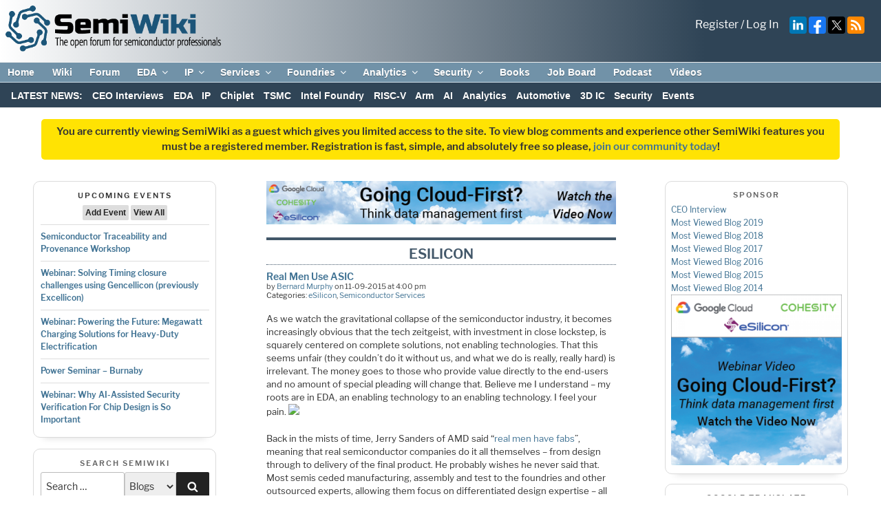

--- FILE ---
content_type: text/html; charset=UTF-8
request_url: https://semiwiki.com/semiconductor-services/esilicon/5178-real-men-use-asic/
body_size: 93200
content:
<!DOCTYPE html>
<html lang="en-US" class="no-js no-svg">
<head>
<!-- Global site tag (gtag.js) - Google Analytics --> 
<script async src="https://www.googletagmanager.com/gtag/js?id=UA-17941169-1" defer></script>
<script defer>
  window.dataLayer = window.dataLayer || [];
  function gtag(){dataLayer.push(arguments);}
  gtag('js', new Date());

  gtag('config', 'UA-17941169-1');
</script>
<meta charset="UTF-8">
<meta name="viewport" content="width=device-width, initial-scale=1">
<meta http-equiv="Content-Security-Policy" content="upgrade-insecure-requests">
<!--<meta name="google-translate-customization" content="fcad818028450585-1ce376dd188d1e33-g1c87d9fafb7026fe-10"></meta>-->
<link rel="apple-touch-icon" sizes="57x57" href="/apple-icon-57x57.png">
<link rel="apple-touch-icon" sizes="60x60" href="/apple-icon-60x60.png">
<link rel="apple-touch-icon" sizes="72x72" href="/apple-icon-72x72.png">
<link rel="apple-touch-icon" sizes="76x76" href="/apple-icon-76x76.png">
<link rel="apple-touch-icon" sizes="114x114" href="/apple-icon-114x114.png">
<link rel="apple-touch-icon" sizes="120x120" href="/apple-icon-120x120.png">
<link rel="apple-touch-icon" sizes="144x144" href="/apple-icon-144x144.png">
<link rel="apple-touch-icon" sizes="152x152" href="/apple-icon-152x152.png">
<link rel="apple-touch-icon" sizes="180x180" href="/apple-icon-180x180.png">
<link rel="icon" type="image/png" sizes="192x192"  href="/android-icon-192x192.png">
<link rel="icon" type="image/png" sizes="32x32" href="/favicon-32x32.png">
<link rel="icon" type="image/png" sizes="96x96" href="/favicon-96x96.png">
<link rel="icon" type="image/png" sizes="16x16" href="/favicon-16x16.png">
<link rel="manifest" href="/manifest.json">
<meta name="msapplication-TileColor" content="#ffffff">
<meta name="msapplication-TileImage" content="/ms-icon-144x144.png">
<meta name="theme-color" content="#ffffff">

<link rel="stylesheet" href="https://fonts.googleapis.com/css?family=Google+Sans+Text:400,500,700,400i,500i,700i">
<link rel="stylesheet" id="mediaelement-css" href="https://semiwiki.com/wp-includes/js/mediaelement/mediaelementplayer-legacy.min.css?ver=4.2.16" media="all">

<!--
<script src="https://translate.google.com/translate_a/element.js?cb=googleTranslateElementInit"></script>  
<link rel="preload" href="//translate.googleapis.com/translate_static/js/element/main.js" as="script">

<link rel="preload" href="//translate.googleapis.com/element/TE_20200210_00/e/js/element/element_main.js" as="script">

<link rel="preload" href="//translate.googleapis.com/translate_static/css/translateelement.css" as="style">
-->
<link rel="preload" href="/wp-content/themes/semiwiki/critical.min.css?new01012024" as="style" type="text/css">
<link rel="stylesheet" href="/wp-content/themes/semiwiki/critical.min.css?new01012024"  type="text/css">

<link rel="stylesheet" href="/wp-content/themes/semiwiki/style.css?new01012024" type="text/css">






<meta name="title" property="og:title" content="Real Men Use ASIC - Semiwiki">
<meta name="author" content="Bernard Murphy">
<meta name="author:author" content="Bernard Murphy">
<meta name="twitter:title" content="Real Men Use ASIC - Semiwiki">
<meta name="description" content="As we watch the gravitational collapse of the semiconductor industry, it becomes increasingly obvious that the tech zeitgeist, with investment in close lockstep, is squarely centered on complete solutions, not enabling technologies. That this seems unfair (they couldn’t do it without us, and what we do is really, really hard) is irrelevant. The money goes&hellip;">
<meta name="twitter:description" content="As we watch the gravitational collapse of the semiconductor industry,&hellip;">
<meta name="twitter:site" content="@DanielNenni">
<meta name="twitter:card" content="summary_large_image">
<meta name="twitter:image" content=/wp-content/themes/semiwiki/assets/images/semiwiki_square_tagline.jpg>

<meta property="og:type" content="article" />
<meta property="og:description" content="As we watch the gravitational collapse of the semiconductor industry, it becomes increasingly obvious that the tech zeitgeist, with investment in close lockstep, is squarely centered on complete solutions, not enabling technologies. That this seems unfair (they couldn’t do it without us, and what we do is really, really hard) is irrelevant. The money goes&hellip;">
<meta property="og:image" content=/wp-content/themes/semiwiki/assets/images/semiwiki_square_tagline.jpg>
<meta property="og:url" content=https://semiwiki.com/semiconductor-services/esilicon/5178-real-men-use-asic/>
<meta property="og:site_name" content="Semiwiki" />


<script defer>
  (function() {
    var cx = '017169970148733016842:4dbae9bvgqm';
    var gcse = document.createElement('script');
    gcse.type = 'text/javascript';
    gcse.async = true;
    gcse.src = (document.location.protocol == 'https:' ? 'https:' : 'http:') +
        '//www.google.com/cse/cse.js?cx=' + cx;
    var s = document.getElementsByTagName('script')[0];
    s.parentNode.insertBefore(gcse, s);
  })();
</script>
<link rel="profile" href="http://gmpg.org/xfn/11">
<style>
	.site-title, .site-branding-text {
		display:none !important;
	}
	/* #masthead, .site-header {
		max-height:65px;
	} */
</style>

<script>(function(html){html.className = html.className.replace(/\bno-js\b/,'js')})(document.documentElement);</script>
<meta name='robots' content='index, follow, max-image-preview:large, max-snippet:-1, max-video-preview:-1' />

	<!-- This site is optimized with the Yoast SEO Premium plugin v26.8 (Yoast SEO v26.8) - https://yoast.com/product/yoast-seo-premium-wordpress/ -->
	<title>Real Men Use ASIC - SemiWiki</title>
	<link rel="canonical" href="https://semiwiki.com/semiconductor-services/esilicon/5178-real-men-use-asic/" />
	<meta property="og:locale" content="en_US" />
	<meta property="og:type" content="article" />
	<meta property="og:title" content="Real Men Use ASIC" />
	<meta property="og:description" content="As we watch the gravitational collapse of the semiconductor industry, it becomes increasingly obvious that the tech zeitgeist, with investment in close lockstep, is squarely centered on complete solutions, not &hellip; Continue reading &quot;Real Men Use ASIC&quot;" />
	<meta property="og:url" content="https://semiwiki.com/semiconductor-services/esilicon/5178-real-men-use-asic/" />
	<meta property="og:site_name" content="SemiWiki" />
	<meta property="article:publisher" content="https://www.facebook.com/semiwiki/" />
	<meta property="article:published_time" content="2015-11-09T16:00:00+00:00" />
	<meta name="author" content="Bernard Murphy" />
	<meta name="twitter:card" content="summary_large_image" />
	<meta name="twitter:creator" content="@DanielNenni" />
	<meta name="twitter:site" content="@DanielNenni" />
	<meta name="twitter:label1" content="Written by" />
	<meta name="twitter:data1" content="Bernard Murphy" />
	<meta name="twitter:label2" content="Est. reading time" />
	<meta name="twitter:data2" content="4 minutes" />
	<script type="application/ld+json" class="yoast-schema-graph">{"@context":"https://schema.org","@graph":[{"@type":"TechArticle","@id":"https://semiwiki.com/semiconductor-services/esilicon/5178-real-men-use-asic/#article","isPartOf":{"@id":"https://semiwiki.com/semiconductor-services/esilicon/5178-real-men-use-asic/"},"author":{"name":"Bernard Murphy","@id":"https://semiwiki.com/#/schema/person/9bc55c1ad623e98c71ff6737c7b9045b"},"headline":"Real Men Use ASIC","datePublished":"2015-11-09T16:00:00+00:00","mainEntityOfPage":{"@id":"https://semiwiki.com/semiconductor-services/esilicon/5178-real-men-use-asic/"},"wordCount":756,"commentCount":0,"publisher":{"@id":"https://semiwiki.com/#organization"},"image":{"@id":"https://semiwiki.com/semiconductor-services/esilicon/5178-real-men-use-asic/#primaryimage"},"thumbnailUrl":"","keywords":["asic","bernard murphy","esilicon","mike gianfagna","semiconductor consolidation"],"articleSection":["eSilicon","Semiconductor Services"],"inLanguage":"en-US","potentialAction":[{"@type":"CommentAction","name":"Comment","target":["https://semiwiki.com/semiconductor-services/esilicon/5178-real-men-use-asic/#respond"]}],"copyrightYear":"2015","copyrightHolder":{"@id":"https://semiwiki.com/#organization"}},{"@type":"WebPage","@id":"https://semiwiki.com/semiconductor-services/esilicon/5178-real-men-use-asic/","url":"https://semiwiki.com/semiconductor-services/esilicon/5178-real-men-use-asic/","name":"Real Men Use ASIC - SemiWiki","isPartOf":{"@id":"https://semiwiki.com/#website"},"primaryImageOfPage":{"@id":"https://semiwiki.com/semiconductor-services/esilicon/5178-real-men-use-asic/#primaryimage"},"image":{"@id":"https://semiwiki.com/semiconductor-services/esilicon/5178-real-men-use-asic/#primaryimage"},"thumbnailUrl":"","datePublished":"2015-11-09T16:00:00+00:00","breadcrumb":{"@id":"https://semiwiki.com/semiconductor-services/esilicon/5178-real-men-use-asic/#breadcrumb"},"inLanguage":"en-US","potentialAction":[{"@type":"ReadAction","target":["https://semiwiki.com/semiconductor-services/esilicon/5178-real-men-use-asic/"]}]},{"@type":"ImageObject","inLanguage":"en-US","@id":"https://semiwiki.com/semiconductor-services/esilicon/5178-real-men-use-asic/#primaryimage","url":"","contentUrl":""},{"@type":"BreadcrumbList","@id":"https://semiwiki.com/semiconductor-services/esilicon/5178-real-men-use-asic/#breadcrumb","itemListElement":[{"@type":"ListItem","position":1,"name":"Home","item":"https://semiwiki.com/"},{"@type":"ListItem","position":2,"name":"Real Men Use ASIC"}]},{"@type":"WebSite","@id":"https://semiwiki.com/#website","url":"https://semiwiki.com/","name":"SemiWiki","description":"The Open Forum for Semiconductor Professionals","publisher":{"@id":"https://semiwiki.com/#organization"},"potentialAction":[{"@type":"SearchAction","target":{"@type":"EntryPoint","urlTemplate":"https://semiwiki.com/?s={search_term_string}"},"query-input":{"@type":"PropertyValueSpecification","valueRequired":true,"valueName":"search_term_string"}}],"inLanguage":"en-US"},{"@type":"Organization","@id":"https://semiwiki.com/#organization","name":"SemiWiki.com","url":"https://semiwiki.com/","logo":{"@type":"ImageObject","inLanguage":"en-US","@id":"https://semiwiki.com/#/schema/logo/image/","url":"https://semiwiki.com/wp-content/uploads/2023/02/SemiWiki-logo-color-500px.png","contentUrl":"https://semiwiki.com/wp-content/uploads/2023/02/SemiWiki-logo-color-500px.png","width":500,"height":107,"caption":"SemiWiki.com"},"image":{"@id":"https://semiwiki.com/#/schema/logo/image/"},"sameAs":["https://www.facebook.com/semiwiki/","https://x.com/DanielNenni","https://www.linkedin.com/company/semiwiki-com/","https://www.youtube.com/channel/UCHdjD8mzAU_nV3OJSCZY9pw"]},{"@type":"Person","@id":"https://semiwiki.com/#/schema/person/9bc55c1ad623e98c71ff6737c7b9045b","name":"Bernard Murphy","image":{"@type":"ImageObject","inLanguage":"en-US","@id":"https://semiwiki.com/#/schema/person/image/","url":"https://secure.gravatar.com/avatar/b499f18f6ae2aae7932c33c55b14f04a40ede635ab88a57df66e6d99f2db271b?s=96&d=mm&r=g","contentUrl":"https://secure.gravatar.com/avatar/b499f18f6ae2aae7932c33c55b14f04a40ede635ab88a57df66e6d99f2db271b?s=96&d=mm&r=g","caption":"Bernard Murphy"},"url":"https://semiwiki.com/author/bernard-murphy/"}]}</script>
	<!-- / Yoast SEO Premium plugin. -->


<link rel='dns-prefetch' href='//vjs.zencdn.net' />
<link rel='dns-prefetch' href='//fonts.googleapis.com' />
<link href='https://fonts.gstatic.com' crossorigin rel='preconnect' />
<link rel="alternate" type="application/rss+xml" title="SemiWiki &raquo; Feed" href="https://semiwiki.com/feed/" />
<link rel="alternate" type="application/rss+xml" title="SemiWiki &raquo; Comments Feed" href="https://semiwiki.com/comments/feed/" />
<link rel="alternate" type="text/calendar" title="SemiWiki &raquo; iCal Feed" href="https://semiwiki.com/events/?ical=1" />
<link rel="alternate" type="application/rss+xml" title="SemiWiki &raquo; Real Men Use ASIC Comments Feed" href="https://semiwiki.com/semiconductor-services/esilicon/5178-real-men-use-asic/feed/" />
<style id='wp-img-auto-sizes-contain-inline-css' type='text/css'>
img:is([sizes=auto i],[sizes^="auto," i]){contain-intrinsic-size:3000px 1500px}
/*# sourceURL=wp-img-auto-sizes-contain-inline-css */
</style>
<style id='global-styles-inline-css' type='text/css'>
:root{--wp--preset--aspect-ratio--square: 1;--wp--preset--aspect-ratio--4-3: 4/3;--wp--preset--aspect-ratio--3-4: 3/4;--wp--preset--aspect-ratio--3-2: 3/2;--wp--preset--aspect-ratio--2-3: 2/3;--wp--preset--aspect-ratio--16-9: 16/9;--wp--preset--aspect-ratio--9-16: 9/16;--wp--preset--color--black: #000000;--wp--preset--color--cyan-bluish-gray: #abb8c3;--wp--preset--color--white: #ffffff;--wp--preset--color--pale-pink: #f78da7;--wp--preset--color--vivid-red: #cf2e2e;--wp--preset--color--luminous-vivid-orange: #ff6900;--wp--preset--color--luminous-vivid-amber: #fcb900;--wp--preset--color--light-green-cyan: #7bdcb5;--wp--preset--color--vivid-green-cyan: #00d084;--wp--preset--color--pale-cyan-blue: #8ed1fc;--wp--preset--color--vivid-cyan-blue: #0693e3;--wp--preset--color--vivid-purple: #9b51e0;--wp--preset--gradient--vivid-cyan-blue-to-vivid-purple: linear-gradient(135deg,rgb(6,147,227) 0%,rgb(155,81,224) 100%);--wp--preset--gradient--light-green-cyan-to-vivid-green-cyan: linear-gradient(135deg,rgb(122,220,180) 0%,rgb(0,208,130) 100%);--wp--preset--gradient--luminous-vivid-amber-to-luminous-vivid-orange: linear-gradient(135deg,rgb(252,185,0) 0%,rgb(255,105,0) 100%);--wp--preset--gradient--luminous-vivid-orange-to-vivid-red: linear-gradient(135deg,rgb(255,105,0) 0%,rgb(207,46,46) 100%);--wp--preset--gradient--very-light-gray-to-cyan-bluish-gray: linear-gradient(135deg,rgb(238,238,238) 0%,rgb(169,184,195) 100%);--wp--preset--gradient--cool-to-warm-spectrum: linear-gradient(135deg,rgb(74,234,220) 0%,rgb(151,120,209) 20%,rgb(207,42,186) 40%,rgb(238,44,130) 60%,rgb(251,105,98) 80%,rgb(254,248,76) 100%);--wp--preset--gradient--blush-light-purple: linear-gradient(135deg,rgb(255,206,236) 0%,rgb(152,150,240) 100%);--wp--preset--gradient--blush-bordeaux: linear-gradient(135deg,rgb(254,205,165) 0%,rgb(254,45,45) 50%,rgb(107,0,62) 100%);--wp--preset--gradient--luminous-dusk: linear-gradient(135deg,rgb(255,203,112) 0%,rgb(199,81,192) 50%,rgb(65,88,208) 100%);--wp--preset--gradient--pale-ocean: linear-gradient(135deg,rgb(255,245,203) 0%,rgb(182,227,212) 50%,rgb(51,167,181) 100%);--wp--preset--gradient--electric-grass: linear-gradient(135deg,rgb(202,248,128) 0%,rgb(113,206,126) 100%);--wp--preset--gradient--midnight: linear-gradient(135deg,rgb(2,3,129) 0%,rgb(40,116,252) 100%);--wp--preset--font-size--small: 13px;--wp--preset--font-size--medium: 20px;--wp--preset--font-size--large: 36px;--wp--preset--font-size--x-large: 42px;--wp--preset--spacing--20: 0.44rem;--wp--preset--spacing--30: 0.67rem;--wp--preset--spacing--40: 1rem;--wp--preset--spacing--50: 1.5rem;--wp--preset--spacing--60: 2.25rem;--wp--preset--spacing--70: 3.38rem;--wp--preset--spacing--80: 5.06rem;--wp--preset--shadow--natural: 6px 6px 9px rgba(0, 0, 0, 0.2);--wp--preset--shadow--deep: 12px 12px 50px rgba(0, 0, 0, 0.4);--wp--preset--shadow--sharp: 6px 6px 0px rgba(0, 0, 0, 0.2);--wp--preset--shadow--outlined: 6px 6px 0px -3px rgb(255, 255, 255), 6px 6px rgb(0, 0, 0);--wp--preset--shadow--crisp: 6px 6px 0px rgb(0, 0, 0);}:where(.is-layout-flex){gap: 0.5em;}:where(.is-layout-grid){gap: 0.5em;}body .is-layout-flex{display: flex;}.is-layout-flex{flex-wrap: wrap;align-items: center;}.is-layout-flex > :is(*, div){margin: 0;}body .is-layout-grid{display: grid;}.is-layout-grid > :is(*, div){margin: 0;}:where(.wp-block-columns.is-layout-flex){gap: 2em;}:where(.wp-block-columns.is-layout-grid){gap: 2em;}:where(.wp-block-post-template.is-layout-flex){gap: 1.25em;}:where(.wp-block-post-template.is-layout-grid){gap: 1.25em;}.has-black-color{color: var(--wp--preset--color--black) !important;}.has-cyan-bluish-gray-color{color: var(--wp--preset--color--cyan-bluish-gray) !important;}.has-white-color{color: var(--wp--preset--color--white) !important;}.has-pale-pink-color{color: var(--wp--preset--color--pale-pink) !important;}.has-vivid-red-color{color: var(--wp--preset--color--vivid-red) !important;}.has-luminous-vivid-orange-color{color: var(--wp--preset--color--luminous-vivid-orange) !important;}.has-luminous-vivid-amber-color{color: var(--wp--preset--color--luminous-vivid-amber) !important;}.has-light-green-cyan-color{color: var(--wp--preset--color--light-green-cyan) !important;}.has-vivid-green-cyan-color{color: var(--wp--preset--color--vivid-green-cyan) !important;}.has-pale-cyan-blue-color{color: var(--wp--preset--color--pale-cyan-blue) !important;}.has-vivid-cyan-blue-color{color: var(--wp--preset--color--vivid-cyan-blue) !important;}.has-vivid-purple-color{color: var(--wp--preset--color--vivid-purple) !important;}.has-black-background-color{background-color: var(--wp--preset--color--black) !important;}.has-cyan-bluish-gray-background-color{background-color: var(--wp--preset--color--cyan-bluish-gray) !important;}.has-white-background-color{background-color: var(--wp--preset--color--white) !important;}.has-pale-pink-background-color{background-color: var(--wp--preset--color--pale-pink) !important;}.has-vivid-red-background-color{background-color: var(--wp--preset--color--vivid-red) !important;}.has-luminous-vivid-orange-background-color{background-color: var(--wp--preset--color--luminous-vivid-orange) !important;}.has-luminous-vivid-amber-background-color{background-color: var(--wp--preset--color--luminous-vivid-amber) !important;}.has-light-green-cyan-background-color{background-color: var(--wp--preset--color--light-green-cyan) !important;}.has-vivid-green-cyan-background-color{background-color: var(--wp--preset--color--vivid-green-cyan) !important;}.has-pale-cyan-blue-background-color{background-color: var(--wp--preset--color--pale-cyan-blue) !important;}.has-vivid-cyan-blue-background-color{background-color: var(--wp--preset--color--vivid-cyan-blue) !important;}.has-vivid-purple-background-color{background-color: var(--wp--preset--color--vivid-purple) !important;}.has-black-border-color{border-color: var(--wp--preset--color--black) !important;}.has-cyan-bluish-gray-border-color{border-color: var(--wp--preset--color--cyan-bluish-gray) !important;}.has-white-border-color{border-color: var(--wp--preset--color--white) !important;}.has-pale-pink-border-color{border-color: var(--wp--preset--color--pale-pink) !important;}.has-vivid-red-border-color{border-color: var(--wp--preset--color--vivid-red) !important;}.has-luminous-vivid-orange-border-color{border-color: var(--wp--preset--color--luminous-vivid-orange) !important;}.has-luminous-vivid-amber-border-color{border-color: var(--wp--preset--color--luminous-vivid-amber) !important;}.has-light-green-cyan-border-color{border-color: var(--wp--preset--color--light-green-cyan) !important;}.has-vivid-green-cyan-border-color{border-color: var(--wp--preset--color--vivid-green-cyan) !important;}.has-pale-cyan-blue-border-color{border-color: var(--wp--preset--color--pale-cyan-blue) !important;}.has-vivid-cyan-blue-border-color{border-color: var(--wp--preset--color--vivid-cyan-blue) !important;}.has-vivid-purple-border-color{border-color: var(--wp--preset--color--vivid-purple) !important;}.has-vivid-cyan-blue-to-vivid-purple-gradient-background{background: var(--wp--preset--gradient--vivid-cyan-blue-to-vivid-purple) !important;}.has-light-green-cyan-to-vivid-green-cyan-gradient-background{background: var(--wp--preset--gradient--light-green-cyan-to-vivid-green-cyan) !important;}.has-luminous-vivid-amber-to-luminous-vivid-orange-gradient-background{background: var(--wp--preset--gradient--luminous-vivid-amber-to-luminous-vivid-orange) !important;}.has-luminous-vivid-orange-to-vivid-red-gradient-background{background: var(--wp--preset--gradient--luminous-vivid-orange-to-vivid-red) !important;}.has-very-light-gray-to-cyan-bluish-gray-gradient-background{background: var(--wp--preset--gradient--very-light-gray-to-cyan-bluish-gray) !important;}.has-cool-to-warm-spectrum-gradient-background{background: var(--wp--preset--gradient--cool-to-warm-spectrum) !important;}.has-blush-light-purple-gradient-background{background: var(--wp--preset--gradient--blush-light-purple) !important;}.has-blush-bordeaux-gradient-background{background: var(--wp--preset--gradient--blush-bordeaux) !important;}.has-luminous-dusk-gradient-background{background: var(--wp--preset--gradient--luminous-dusk) !important;}.has-pale-ocean-gradient-background{background: var(--wp--preset--gradient--pale-ocean) !important;}.has-electric-grass-gradient-background{background: var(--wp--preset--gradient--electric-grass) !important;}.has-midnight-gradient-background{background: var(--wp--preset--gradient--midnight) !important;}.has-small-font-size{font-size: var(--wp--preset--font-size--small) !important;}.has-medium-font-size{font-size: var(--wp--preset--font-size--medium) !important;}.has-large-font-size{font-size: var(--wp--preset--font-size--large) !important;}.has-x-large-font-size{font-size: var(--wp--preset--font-size--x-large) !important;}
/*# sourceURL=global-styles-inline-css */
</style>

<style id='classic-theme-styles-inline-css' type='text/css'>
/*! This file is auto-generated */
.wp-block-button__link{color:#fff;background-color:#32373c;border-radius:9999px;box-shadow:none;text-decoration:none;padding:calc(.667em + 2px) calc(1.333em + 2px);font-size:1.125em}.wp-block-file__button{background:#32373c;color:#fff;text-decoration:none}
/*# sourceURL=/wp-includes/css/classic-themes.min.css */
</style>
<script type="text/javascript" src="https://semiwiki.com/wp-includes/js/jquery/jquery.min.js?ver=3.7.1" id="jquery-core-js"></script>
<script type="text/javascript" src="https://semiwiki.com/wp-content/plugins/carousel-horizontal-posts-content-slider/assets/js/caroufredsel/jquery.transit.min.js?ver=6.9" id="wa_chpcs_transit-js"></script>
<script type="text/javascript" src="https://semiwiki.com/wp-content/plugins/carousel-horizontal-posts-content-slider/assets/js/caroufredsel/jquery.carouFredSel-6.2.1-packed.js?ver=6.9" id="wa_chpcs_caroufredsel_script-js"></script>
<script type="text/javascript" src="https://semiwiki.com/wp-content/plugins/carousel-horizontal-posts-content-slider/assets/js/caroufredsel/jquery.touchSwipe.min.js?ver=6.9" id="wa_chpcs_touch_script-js"></script>
<script type="text/javascript" id="wa_chpcs_custom-js-extra">
/* <![CDATA[ */
var chpcsArgs = {"auto_scroll":"true","circular":"false","easing_effect":"linear","item_align":"center","direction":"left","touch_swipe":"true","item_width":"800","time_out":"3000","duration":"500","css_transition":"false","infinite":"true","fx":"scroll"};
//# sourceURL=wa_chpcs_custom-js-extra
/* ]]> */
</script>
<script type="text/javascript" src="https://semiwiki.com/wp-content/plugins/carousel-horizontal-posts-content-slider/assets/js/script.js?ver=6.9" id="wa_chpcs_custom-js"></script>
<script type="text/javascript" src="https://semiwiki.com/wp-content/plugins/wp-slideshow-widget/vendor/slippry/slippry.min.js?ver=1.4.0" id="slippry-js-js"></script>
<style>a.cld-like-dislike-trigger {color: #2f4456;}span.cld-count-wrap {color: #000000;}</style><script type="text/javascript">//<![CDATA[
  function external_links_in_new_windows_loop() {
    if (!document.links) {
      document.links = document.getElementsByTagName('a');
    }
    var change_link = false;
    var force = '';
    var ignore = '';

    for (var t=0; t<document.links.length; t++) {
      var all_links = document.links[t];
      change_link = false;
      
      if(document.links[t].hasAttribute('onClick') == false) {
        // forced if the address starts with http (or also https), but does not link to the current domain
        if(all_links.href.search(/^http/) != -1 && all_links.href.search('semiwiki.com') == -1 && all_links.href.search(/^#/) == -1) {
          // console.log('Changed ' + all_links.href);
          change_link = true;
        }
          
        if(force != '' && all_links.href.search(force) != -1) {
          // forced
          // console.log('force ' + all_links.href);
          change_link = true;
        }
        
        if(ignore != '' && all_links.href.search(ignore) != -1) {
          // console.log('ignore ' + all_links.href);
          // ignored
          change_link = false;
        }

        if(change_link == true) {
          // console.log('Changed ' + all_links.href);
          document.links[t].setAttribute('onClick', 'javascript:window.open(\'' + all_links.href.replace(/'/g, '') + '\', \'_blank\', \'noopener\'); return false;');
          document.links[t].removeAttribute('target');
        }
      }
    }
  }
  
  // Load
  function external_links_in_new_windows_load(func)
  {  
    var oldonload = window.onload;
    if (typeof window.onload != 'function'){
      window.onload = func;
    } else {
      window.onload = function(){
        oldonload();
        func();
      }
    }
  }

  external_links_in_new_windows_load(external_links_in_new_windows_loop);
  //]]></script>

			<style>
				.recent-comments-list .comment-excerpt{
					font-size: 10.5px !important;
				} 

				li.recent-comment {
					border-bottom: none !important;
				}

				.recent-comment .comment-wrap {
					display: block !important;
				}
			</style>
		
<link rel="alternate" type="application/rss+xml" title="Podcast RSS feed" href="https://semiwiki.com/feed/podcast" />

<meta name="tec-api-version" content="v1"><meta name="tec-api-origin" content="https://semiwiki.com"><link rel="alternate" href="https://semiwiki.com/wp-json/tribe/events/v1/" /><!-- Non-critical css is moved to the footer. If your css doesn't belong here, add your style's handle to the exceptions array in theme/functions.php::defer_non_critical_css() --><link id="xpress_wp_admin_style" rel="preload" href="https://semiwiki.com/forum/css.php?css=public%3Athxpress_avatars.less&#038;ver=6.9" as="style" type="text/css" onload="this.onload=null;this.rel='stylesheet'" /><noscript><link rel="stylesheet" href="https://semiwiki.com/forum/css.php?css=public%3Athxpress_avatars.less&#038;ver=6.9" type="text/css" media="all"></noscript><link id="video-js" rel="preload" href="https://vjs.zencdn.net/7.20.3/video-js.css?ver=6.9" as="style" type="text/css" onload="this.onload=null;this.rel='stylesheet'" /><noscript><link rel="stylesheet" href="https://vjs.zencdn.net/7.20.3/video-js.css?ver=6.9" type="text/css" media="all"></noscript><link id="wp-block-library" rel="preload" href="https://semiwiki.com/wp-includes/css/dist/block-library/style.min.css?ver=6.9" as="style" type="text/css" onload="this.onload=null;this.rel='stylesheet'" /><noscript><link rel="stylesheet" href="https://semiwiki.com/wp-includes/css/dist/block-library/style.min.css?ver=6.9" type="text/css" media="all"></noscript><link id="wpsummarize-style" rel="preload" href="https://semiwiki.com/wp-content/plugins/wpsummarize-pro/assets/css/wpsummarize_classic.css?ver=1.0.44" as="style" type="text/css" onload="this.onload=null;this.rel='stylesheet'" /><noscript><link rel="stylesheet" href="https://semiwiki.com/wp-content/plugins/wpsummarize-pro/assets/css/wpsummarize_classic.css?ver=1.0.44" type="text/css" media="all"></noscript><link id="wpsummarize-spinner" rel="preload" href="https://semiwiki.com/wp-content/plugins/wpsummarize-pro/assets/css/wpsummarize_spinner.css?ver=1.0.44" as="style" type="text/css" onload="this.onload=null;this.rel='stylesheet'" /><noscript><link rel="stylesheet" href="https://semiwiki.com/wp-content/plugins/wpsummarize-pro/assets/css/wpsummarize_spinner.css?ver=1.0.44" type="text/css" media="all"></noscript><link id="better-recent-comments" rel="preload" href="https://semiwiki.com/wp-content/plugins/better-recent-comments/assets/css/better-recent-comments.min.css?ver=6.9" as="style" type="text/css" onload="this.onload=null;this.rel='stylesheet'" /><noscript><link rel="stylesheet" href="https://semiwiki.com/wp-content/plugins/better-recent-comments/assets/css/better-recent-comments.min.css?ver=6.9" type="text/css" media="all"></noscript><link id="wa_chpcs_style" rel="preload" href="https://semiwiki.com/wp-content/plugins/carousel-horizontal-posts-content-slider/assets/css/custom-style.css?ver=6.9" as="style" type="text/css" onload="this.onload=null;this.rel='stylesheet'" /><noscript><link rel="stylesheet" href="https://semiwiki.com/wp-content/plugins/carousel-horizontal-posts-content-slider/assets/css/custom-style.css?ver=6.9" type="text/css" media="all"></noscript><link id="wp-job-manager-override" rel="preload" href="https://semiwiki.com/wp-content/plugins/semiwiki-plugin-extend//css/wp-job-manager-override.css?ver=6.9" as="style" type="text/css" onload="this.onload=null;this.rel='stylesheet'" /><noscript><link rel="stylesheet" href="https://semiwiki.com/wp-content/plugins/semiwiki-plugin-extend//css/wp-job-manager-override.css?ver=6.9" type="text/css" media="all"></noscript><link id="semiwiki-social" rel="preload" href="https://semiwiki.com/wp-content/plugins/semiwiki-social/style.css?ver=6.9" as="style" type="text/css" onload="this.onload=null;this.rel='stylesheet'" /><noscript><link rel="stylesheet" href="https://semiwiki.com/wp-content/plugins/semiwiki-social/style.css?ver=6.9" type="text/css" media="all"></noscript><link id="vskb-styles" rel="preload" href="https://semiwiki.com/wp-content/plugins/very-simple-knowledge-base/css/vskb-style.min.css?ver=6.9" as="style" type="text/css" onload="this.onload=null;this.rel='stylesheet'" /><noscript><link rel="stylesheet" href="https://semiwiki.com/wp-content/plugins/very-simple-knowledge-base/css/vskb-style.min.css?ver=6.9" type="text/css" media="all"></noscript><link id="wp-job-manager-job-listings" rel="preload" href="https://semiwiki.com/wp-content/plugins/wp-job-manager/assets/dist/css/job-listings.css?ver=598383a28ac5f9f156e4" as="style" type="text/css" onload="this.onload=null;this.rel='stylesheet'" /><noscript><link rel="stylesheet" href="https://semiwiki.com/wp-content/plugins/wp-job-manager/assets/dist/css/job-listings.css?ver=598383a28ac5f9f156e4" type="text/css" media="all"></noscript><link id="wp-slideshow-widget" rel="preload" href="https://semiwiki.com/wp-content/plugins/wp-slideshow-widget/css/widget.css?ver=1.0" as="style" type="text/css" onload="this.onload=null;this.rel='stylesheet'" /><noscript><link rel="stylesheet" href="https://semiwiki.com/wp-content/plugins/wp-slideshow-widget/css/widget.css?ver=1.0" type="text/css" media="all"></noscript><link id="slippry-css" rel="preload" href="https://semiwiki.com/wp-content/plugins/wp-slideshow-widget/vendor/slippry/slippry.css?ver=1.4.0" as="style" type="text/css" onload="this.onload=null;this.rel='stylesheet'" /><noscript><link rel="stylesheet" href="https://semiwiki.com/wp-content/plugins/wp-slideshow-widget/vendor/slippry/slippry.css?ver=1.4.0" type="text/css" media="all"></noscript><link id="xf2-latest-posts" rel="preload" href="https://semiwiki.com/wp-content/plugins/xf2-latest-posts/css/widget.css?ver=1.0" as="style" type="text/css" onload="this.onload=null;this.rel='stylesheet'" /><noscript><link rel="stylesheet" href="https://semiwiki.com/wp-content/plugins/xf2-latest-posts/css/widget.css?ver=1.0" type="text/css" media="all"></noscript><link id="kgvid_video_styles" rel="preload" href="https://semiwiki.com/wp-content/plugins/video-embed-thumbnail-generator/src/public/css/videopack-styles.css?ver=4.10.3" as="style" type="text/css" onload="this.onload=null;this.rel='stylesheet'" /><noscript><link rel="stylesheet" href="https://semiwiki.com/wp-content/plugins/video-embed-thumbnail-generator/src/public/css/videopack-styles.css?ver=4.10.3" type="text/css" media="all"></noscript><!-- End non-critical css block --><link rel="icon" href="https://semiwiki.com/wp-content/uploads/2025/03/cropped-SemiWiki-Bug-1-32x32.jpg" sizes="32x32" />
<link rel="icon" href="https://semiwiki.com/wp-content/uploads/2025/03/cropped-SemiWiki-Bug-1-192x192.jpg" sizes="192x192" />
<link rel="apple-touch-icon" href="https://semiwiki.com/wp-content/uploads/2025/03/cropped-SemiWiki-Bug-1-180x180.jpg" />
<meta name="msapplication-TileImage" content="https://semiwiki.com/wp-content/uploads/2025/03/cropped-SemiWiki-Bug-1-270x270.jpg" />

<style>
#rpwe_widget-3 a, #rpwe_widget-9 a {
    color: #ff0000 !important;
}
</style>


<style id='dwt-front-inline-css' type='text/css'>
#search-2 .widgettitle { display: none !important; }

#media_image-8 .widgettitle { display: none !important; }

#media_image-13 .widgettitle { display: none !important; }

#media_image-7 .widgettitle { display: none !important; }

#media_image-9 .widgettitle { display: none !important; }

#media_image-14 .widgettitle { display: none !important; }

#media_image-4 .widgettitle { display: none !important; }

#media_image-18 .widgettitle { display: none !important; }

/*# sourceURL=dwt-front-inline-css */
</style>
</head> 

<body class="wp-singular post-template-default single single-post postid-5178 single-format-standard wp-theme-semiwiki tribe-no-js group-blog has-header-image has-sidebar colors-light semi-wiki">
<div id="page" class="site">

	<div class="addpad">
		<div class="logo">
			<a href="https://semiwiki.com"><img style="height: 67px;" src="https://semiwiki.com/wp-content/themes/semiwiki/assets/images/SemiWiki-logo-color.png" style="" /></a>

			
<!-- themes/semiwiki/template-parts/header/social-buttons.php -->
<span class="socialtop">
	<!--<a onclick="ga('send', 'event', 'Outgoing', 'youtube.com', '/');" name="youtube" href="https://www.youtube.com/channel/UCHdjD8mzAU_nV3OJSCZY9pw" target="_blank"><img alt="Semiwiki on YouTube" src="/wp-content/themes/semiwiki/assets/images/social/youtube.svg" height="25" class="youtube logo-image" style="position: relative; height: 25px; width: auto;"></a>	-->
	<a onclick="ga('send', 'event', 'Outgoing', 'www.linkedin.com', '/groups/3272836/');" name="linkedin" href="https://www.linkedin.com/groups/3272836/" target="_blank"><img alt="Semiwiki on LinkedIn" src="/wp-content/themes/semiwiki/assets/images/social/linkedin.svg" width="25" height="25" class="linkedin logo-image" style="position: relative;"></a>
	<a onclick="ga('send', 'event', 'Outgoing', 'www.facebook.com', '/pages/Semiconductor-Wikipedia-Project-SemiWiki-/242201709135769');" name="facebook" href="http://www.facebook.com/pages/Semiconductor-Wikipedia-Project-SemiWiki-/242201709135769" target="_blank"><img alt="Semiwiki on Facebook" src="/wp-content/themes/semiwiki/assets/images/social/facebook.svg" width="25" height="25" class="facebook logo-image" style="position: relative;"></a>
	<a onclick="ga('send', 'event', 'Outgoing', 'x.com', '/');" name="X.com" href="https://x.com/DanielNenni" target="_blank"><img alt="Semiwiki on X.com" src="/wp-content/themes/semiwiki/assets/images/social/x.svg" width="25" height="25" class="logo-image" style="position: relative;"></a>	
	<a name="rss" href="https://semiwiki.com/feed" target="_blank"><img alt="Semiwiki RSS Feed" src="/wp-content/themes/semiwiki/assets/images/social/rss.svg" width="25" height="25" class="rss logo-image" style="position: relative;"></a>	
</span>


		    <span class="logit">
							<a href="/forum/index.php?register/" title="Login">Register</a> / <a href="/forum/login/" title="Login">Log In</a>
						</span>
			<!--<style>
				#gtranslate {
				    text-align: right;
				    float: right;	 
				    right: 0px;
				    left: 181px;
				    top: 48px;
				    color: white;
				    position: relative;
				    font-size: 14px;
				}
				#gtranslate a {
					color: white;
				}
				#gtranslate a:hover {
					color: #EEE;
				}
				@media screen and (max-width: 768px){
					#gtranslate {
						display: none;
					}
				}
			</style>
		
			<div id="gtranslate">
				<a href="#" onclick="doGTranslate('en|zh-CN');return false;" title="Chinese (Simplified)" class="glink nturl notranslate">中文</a> 
				<a href="#" onclick="doGTranslate('en|ko');return false;" title="Korean" class="glink nturl notranslate"> / 한국어</a> 
				<a href="#" onclick="doGTranslate('en|jp');return false;" title="Japanese" class="glink nturl notranslate"> / 日本</a> 
				<a href="#" onclick="doGTranslate('en|en');return false;" title="English" class="glink nturl notranslate"> / English</a> <style>
				#goog-gt-tt {display:none !important;}
				.goog-te-banner-frame {display:none !important;}
				.goog-te-menu-value:hover {text-decoration:none !important;}
				.goog-text-highlight {background-color:transparent !important;box-shadow:none !important;}
				body {top:0 !important;}
				#google_translate_element2 {display:none!important;}
				</style>

				<div id="google_translate_element2"></div>
				<script>
				function googleTranslateElementInit2() {new google.translate.TranslateElement({pageLanguage: 'en',autoDisplay: false}, 'google_translate_element2');}
				</script><script src="//translate.google.com/translate_a/element.js?cb=googleTranslateElementInit2"></script>


				<script>
				function GTranslateGetCurrentLang() {var keyValue = document['cookie'].match('(^|;) ?googtrans=([^;]*)(;|$)');return keyValue ? keyValue[2].split('/')[2] : null;}
				function GTranslateFireEvent(element,event){try{if(document.createEventObject){var evt=document.createEventObject();element.fireEvent('on'+event,evt)}else{var evt=document.createEvent('HTMLEvents');evt.initEvent(event,true,true);element.dispatchEvent(evt)}}catch(e){}}
				function doGTranslate(lang_pair){
					jQuery("#wpadminbar").addClass("notranslate");
					if(lang_pair.value)lang_pair=lang_pair.value;if(lang_pair=='')return;var lang=lang_pair.split('|')[1];if(GTranslateGetCurrentLang() == null && lang == lang_pair.split('|')[0])return;var teCombo;var sel=document.getElementsByTagName('select');for(var i=0;i<sel.length;i++)if(sel[i].className.indexOf('goog-te-combo')!=-1){teCombo=sel[i];break;}if(document.getElementById('google_translate_element2')==null||document.getElementById('google_translate_element2').innerHTML.length==0||teCombo.length==0||teCombo.innerHTML.length==0){setTimeout(function(){doGTranslate(lang_pair)},500)}else{teCombo.value=lang;GTranslateFireEvent(teCombo,'change');GTranslateFireEvent(teCombo,'change')}}
				</script>
				</div>
				-->
		</div>
	</div><!-- addpad -->

	<header id="masthead" class="site-header" role="banner">

		
<!-- OEM Navigation Location -->
					<div id="responsive" class="navigation-top">
				<!--  style="margin-bottom:0 !important;padding:0.25em !important;" -->
				<div id="wrapless" class="wrap">
					<nav id="site-navigation" class="main-navigation" role="navigation" aria-label="Top Menu">
	<button class="menu-toggle" aria-controls="top-menu" aria-expanded="false">
		<svg class="icon icon-bars" aria-hidden="true" role="img"> <use href="#icon-bars" xlink:href="#icon-bars"></use> </svg><svg class="icon icon-close" aria-hidden="true" role="img"> <use href="#icon-close" xlink:href="#icon-close"></use> </svg>Menu	</button>

	<div class="menu-top-navigation-container"><ul id="top-menu" class="menu"><li id="menu-item-12872" class="menu-item menu-item-type-custom menu-item-object-custom menu-item-12872"><a href="/">Home</a></li>
<li id="menu-item-280154" class="menu-item menu-item-type-custom menu-item-object-custom menu-item-280154"><a href="/wikis/">Wiki</a></li>
<li id="menu-item-12873" class="menu-item menu-item-type-custom menu-item-object-custom menu-item-12873"><a href="/forum/index.php">Forum</a></li>
<li id="menu-item-272841" class="menu-item menu-item-type-taxonomy menu-item-object-category menu-item-has-children menu-item-272841"><a href="https://semiwiki.com/category/eda/">EDA<svg class="icon icon-angle-down" aria-hidden="true" role="img"> <use href="#icon-angle-down" xlink:href="#icon-angle-down"></use> </svg></a>
<ul class="sub-menu">
	<li id="menu-item-251643" class="menu-item menu-item-type-taxonomy menu-item-object-category menu-item-251643"><a href="https://semiwiki.com/category/eda/amiq-eda/">AMIQ EDA</a></li>
	<li id="menu-item-251647" class="menu-item menu-item-type-taxonomy menu-item-object-category menu-item-251647"><a href="https://semiwiki.com/category/eda/breker-verification-systems/">Breker Verification Systems</a></li>
	<li id="menu-item-362004" class="menu-item menu-item-type-taxonomy menu-item-object-category menu-item-362004"><a href="https://semiwiki.com/category/eda/bronco-ai/">Bronco AI</a></li>
	<li id="menu-item-251650" class="menu-item menu-item-type-taxonomy menu-item-object-category menu-item-251650"><a href="https://semiwiki.com/category/eda/cadence/">Cadence</a></li>
	<li id="menu-item-364339" class="menu-item menu-item-type-taxonomy menu-item-object-category menu-item-364339"><a href="https://semiwiki.com/category/eda/clockedge/">ClockEdge</a></li>
	<li id="menu-item-353792" class="menu-item menu-item-type-taxonomy menu-item-object-category menu-item-353792"><a href="https://semiwiki.com/category/eda/chipagents-ai/">ChipAgents AI</a></li>
	<li id="menu-item-282103" class="menu-item menu-item-type-taxonomy menu-item-object-category menu-item-282103"><a href="https://semiwiki.com/category/eda/defacto-technologies/">Defacto Technologies</a></li>
	<li id="menu-item-330097" class="menu-item menu-item-type-taxonomy menu-item-object-category menu-item-330097"><a href="https://semiwiki.com/category/eda/easy-logic/">Easy-Logic</a></li>
	<li id="menu-item-348261" class="menu-item menu-item-type-taxonomy menu-item-object-category menu-item-348261"><a href="https://semiwiki.com/category/eda/empyrean/">Empyrean</a></li>
	<li id="menu-item-307139" class="menu-item menu-item-type-taxonomy menu-item-object-category menu-item-307139"><a href="https://semiwiki.com/category/eda/keysight-eda/">Keysight EDA</a></li>
	<li id="menu-item-350902" class="menu-item menu-item-type-taxonomy menu-item-object-category menu-item-350902"><a href="https://semiwiki.com/category/eda/lubis-eda/">LUBIS EDA</a></li>
	<li id="menu-item-362113" class="menu-item menu-item-type-taxonomy menu-item-object-category menu-item-362113"><a href="https://semiwiki.com/category/eda/moores-lab-ai/">Moores Lab (AI)</a></li>
	<li id="menu-item-359783" class="menu-item menu-item-type-taxonomy menu-item-object-category menu-item-359783"><a href="https://semiwiki.com/category/eda/pdf-solutions/">PDF Solutions</a></li>
	<li id="menu-item-251657" class="menu-item menu-item-type-taxonomy menu-item-object-category menu-item-251657"><a href="https://semiwiki.com/category/eda/perforce/">Perforce</a></li>
	<li id="menu-item-353885" class="menu-item menu-item-type-taxonomy menu-item-object-category menu-item-353885"><a href="https://semiwiki.com/category/eda/mach42/">Mach42</a></li>
	<li id="menu-item-353239" class="menu-item menu-item-type-taxonomy menu-item-object-category menu-item-353239"><a href="https://semiwiki.com/category/eda/rise-design-automation/">Rise Design Automation</a></li>
	<li id="menu-item-295005" class="menu-item menu-item-type-taxonomy menu-item-object-category menu-item-295005"><a href="https://semiwiki.com/category/eda/siemens-eda/">Siemens EDA</a></li>
	<li id="menu-item-354589" class="menu-item menu-item-type-taxonomy menu-item-object-category menu-item-354589"><a href="https://semiwiki.com/category/eda/silvaco/">Silvaco</a></li>
	<li id="menu-item-359306" class="menu-item menu-item-type-taxonomy menu-item-object-category menu-item-359306"><a href="https://semiwiki.com/category/eda/synopsys/">Synopsys</a></li>
	<li id="menu-item-295948" class="menu-item menu-item-type-taxonomy menu-item-object-category menu-item-295948"><a href="https://semiwiki.com/category/prototyping/s2c-eda/">S2C EDA</a></li>
	<li id="menu-item-355518" class="menu-item menu-item-type-taxonomy menu-item-object-category menu-item-355518"><a href="https://semiwiki.com/category/eda/undo/">Undo</a></li>
	<li id="menu-item-314384" class="menu-item menu-item-type-taxonomy menu-item-object-category menu-item-314384"><a href="https://semiwiki.com/category/eda/yieldhub/">yieldHUB</a></li>
</ul>
</li>
<li id="menu-item-272800" class="menu-item menu-item-type-taxonomy menu-item-object-category menu-item-has-children menu-item-272800"><a href="https://semiwiki.com/category/ip/">IP<svg class="icon icon-angle-down" aria-hidden="true" role="img"> <use href="#icon-angle-down" xlink:href="#icon-angle-down"></use> </svg></a>
<ul class="sub-menu">
	<li id="menu-item-303148" class="menu-item menu-item-type-taxonomy menu-item-object-category menu-item-303148"><a href="https://semiwiki.com/category/ip/agile-analog/">Agile Analog</a></li>
	<li id="menu-item-362530" class="menu-item menu-item-type-taxonomy menu-item-object-category menu-item-362530"><a href="https://semiwiki.com/category/ip/akeana/">Akeana</a></li>
	<li id="menu-item-310913" class="menu-item menu-item-type-taxonomy menu-item-object-category menu-item-310913"><a href="https://semiwiki.com/category/ip/alphacore/">Alphacore</a></li>
	<li id="menu-item-333581" class="menu-item menu-item-type-taxonomy menu-item-object-category menu-item-333581"><a href="https://semiwiki.com/category/ip/analog-bits/">Analog Bits</a></li>
	<li id="menu-item-310812" class="menu-item menu-item-type-taxonomy menu-item-object-category menu-item-310812"><a href="https://semiwiki.com/category/ip/andes-technology/">Andes Technology</a></li>
	<li id="menu-item-272805" class="menu-item menu-item-type-taxonomy menu-item-object-category menu-item-272805"><a href="https://semiwiki.com/category/ip/arteris/">Arteris</a></li>
	<li id="menu-item-345013" class="menu-item menu-item-type-taxonomy menu-item-object-category menu-item-345013"><a href="https://semiwiki.com/category/ip/cast/">CAST</a></li>
	<li id="menu-item-323584" class="menu-item menu-item-type-taxonomy menu-item-object-category menu-item-323584"><a href="https://semiwiki.com/category/ip/certus-semiconductor/">Certus Semiconductor</a></li>
	<li id="menu-item-272806" class="menu-item menu-item-type-taxonomy menu-item-object-category menu-item-272806"><a href="https://semiwiki.com/category/ip/ceva/">Ceva</a></li>
	<li id="menu-item-365275" class="menu-item menu-item-type-taxonomy menu-item-object-category menu-item-365275"><a href="https://semiwiki.com/category/ip/chipsmedia/">Chips&amp;Media</a></li>
	<li id="menu-item-354486" class="menu-item menu-item-type-taxonomy menu-item-object-category menu-item-354486"><a href="https://semiwiki.com/category/ip/keysom/">Keysom</a></li>
	<li id="menu-item-275522" class="menu-item menu-item-type-taxonomy menu-item-object-category menu-item-275522"><a href="https://semiwiki.com/category/ip/mixel/">Mixel</a></li>
	<li id="menu-item-320407" class="menu-item menu-item-type-taxonomy menu-item-object-category menu-item-320407"><a href="https://semiwiki.com/category/ip/quadric/">Quadric</a></li>
	<li id="menu-item-361563" class="menu-item menu-item-type-taxonomy menu-item-object-category menu-item-361563"><a href="https://semiwiki.com/category/ip/sifive/">SiFive</a></li>
	<li id="menu-item-327876" class="menu-item menu-item-type-taxonomy menu-item-object-category menu-item-327876"><a href="https://semiwiki.com/category/ip/semidynamics/">Semidynamics</a></li>
	<li id="menu-item-344816" class="menu-item menu-item-type-taxonomy menu-item-object-category menu-item-344816"><a href="https://semiwiki.com/category/ip/silicon-creations/">Silicon Creations</a></li>
	<li id="menu-item-308414" class="menu-item menu-item-type-taxonomy menu-item-object-category menu-item-308414"><a href="https://semiwiki.com/category/ip/surecore/">sureCore</a></li>
	<li id="menu-item-277176" class="menu-item menu-item-type-custom menu-item-object-custom menu-item-277176"><a href="/category/ip/synopsys/">Synopsys</a></li>
	<li id="menu-item-318787" class="menu-item menu-item-type-taxonomy menu-item-object-category menu-item-318787"><a href="https://semiwiki.com/category/ip/weebit-nano/">Weebit Nano</a></li>
</ul>
</li>
<li id="menu-item-272799" class="menu-item menu-item-type-taxonomy menu-item-object-category current-post-ancestor current-menu-parent current-post-parent menu-item-has-children menu-item-272799"><a href="https://semiwiki.com/category/semiconductor-services/">Services<svg class="icon icon-angle-down" aria-hidden="true" role="img"> <use href="#icon-angle-down" xlink:href="#icon-angle-down"></use> </svg></a>
<ul class="sub-menu">
	<li id="menu-item-272822" class="menu-item menu-item-type-taxonomy menu-item-object-category menu-item-272822"><a href="https://semiwiki.com/category/semiconductor-services/accellera/">Accellera</a></li>
	<li id="menu-item-295766" class="menu-item menu-item-type-taxonomy menu-item-object-category menu-item-295766"><a href="https://semiwiki.com/category/semiconductor-services/aion-silicon/">Aion Silicon</a></li>
	<li id="menu-item-286419" class="menu-item menu-item-type-taxonomy menu-item-object-category menu-item-286419"><a href="https://semiwiki.com/category/semiconductor-services/alchip/">Alchip</a></li>
	<li id="menu-item-305406" class="menu-item menu-item-type-taxonomy menu-item-object-category menu-item-305406"><a href="https://semiwiki.com/category/semiconductor-services/axiomise/">Axiomise</a></li>
	<li id="menu-item-272827" class="menu-item menu-item-type-taxonomy menu-item-object-category menu-item-272827"><a href="https://semiwiki.com/category/semiconductor-services/ipnest/">IPnest</a></li>
	<li id="menu-item-364101" class="menu-item menu-item-type-taxonomy menu-item-object-category menu-item-364101"><a href="https://semiwiki.com/category/semiconductor-services/netapp/">NetApp</a></li>
	<li id="menu-item-286494" class="menu-item menu-item-type-taxonomy menu-item-object-category menu-item-286494"><a href="https://semiwiki.com/category/semiconductor-services/samtec/">Samtec</a></li>
	<li id="menu-item-359782" class="menu-item menu-item-type-taxonomy menu-item-object-category menu-item-359782"><a href="https://semiwiki.com/category/semiconductor-services/semiconductor-advisors/">Semiconductor Advisors</a></li>
	<li id="menu-item-272819" class="menu-item menu-item-type-taxonomy menu-item-object-category menu-item-272819"><a href="https://semiwiki.com/category/semiconductor-services/semiconductor-intelligence/">Semiconductor Intelligence</a></li>
	<li id="menu-item-285373" class="menu-item menu-item-type-taxonomy menu-item-object-category menu-item-285373"><a href="https://semiwiki.com/category/semiconductor-services/silicon-catalyst/">Silicon Catalyst</a></li>
	<li id="menu-item-330816" class="menu-item menu-item-type-taxonomy menu-item-object-category menu-item-330816"><a href="https://semiwiki.com/category/semiconductor-services/techinsights/">TechInsights</a></li>
	<li id="menu-item-357442" class="menu-item menu-item-type-taxonomy menu-item-object-category menu-item-357442"><a href="https://semiwiki.com/category/semiconductor-services/tuple-technologies/">Tuple Technologies</a></li>
</ul>
</li>
<li id="menu-item-272842" class="menu-item menu-item-type-taxonomy menu-item-object-category menu-item-has-children menu-item-272842"><a href="https://semiwiki.com/category/semiconductor-manufacturers/">Foundries<svg class="icon icon-angle-down" aria-hidden="true" role="img"> <use href="#icon-angle-down" xlink:href="#icon-angle-down"></use> </svg></a>
<ul class="sub-menu">
	<li id="menu-item-251689" class="menu-item menu-item-type-taxonomy menu-item-object-category menu-item-251689"><a href="https://semiwiki.com/category/semiconductor-manufacturers/intel/">Intel Foundry</a></li>
	<li id="menu-item-325402" class="menu-item menu-item-type-taxonomy menu-item-object-category menu-item-325402"><a href="https://semiwiki.com/category/semiconductor-manufacturers/soitec/">Soitec</a></li>
	<li id="menu-item-251691" class="menu-item menu-item-type-taxonomy menu-item-object-category menu-item-251691"><a href="https://semiwiki.com/category/semiconductor-manufacturers/tsmc/">TSMC</a></li>
</ul>
</li>
<li id="menu-item-310531" class="menu-item menu-item-type-taxonomy menu-item-object-category menu-item-has-children menu-item-310531"><a href="https://semiwiki.com/category/analytics/">Analytics<svg class="icon icon-angle-down" aria-hidden="true" role="img"> <use href="#icon-angle-down" xlink:href="#icon-angle-down"></use> </svg></a>
<ul class="sub-menu">
	<li id="menu-item-359788" class="menu-item menu-item-type-taxonomy menu-item-object-category menu-item-359788"><a href="https://semiwiki.com/category/eda/pdf-solutions/">PDF Solutions</a></li>
	<li id="menu-item-311076" class="menu-item menu-item-type-taxonomy menu-item-object-category menu-item-311076"><a href="https://semiwiki.com/category/analytics/proteantecs/">proteanTecs</a></li>
	<li id="menu-item-359573" class="menu-item menu-item-type-taxonomy menu-item-object-category menu-item-359573"><a href="https://semiwiki.com/category/eda/yieldhub/">yieldHUB</a></li>
</ul>
</li>
<li id="menu-item-312284" class="menu-item menu-item-type-taxonomy menu-item-object-category menu-item-has-children menu-item-312284"><a href="https://semiwiki.com/category/security/">Security<svg class="icon icon-angle-down" aria-hidden="true" role="img"> <use href="#icon-angle-down" xlink:href="#icon-angle-down"></use> </svg></a>
<ul class="sub-menu">
	<li id="menu-item-355517" class="menu-item menu-item-type-taxonomy menu-item-object-category menu-item-355517"><a href="https://semiwiki.com/category/security/caspia-technologies/">Caspia Technologies</a></li>
	<li id="menu-item-354423" class="menu-item menu-item-type-taxonomy menu-item-object-category menu-item-354423"><a href="https://semiwiki.com/category/security/cycuity/">Cycuity</a></li>
	<li id="menu-item-312285" class="menu-item menu-item-type-taxonomy menu-item-object-category menu-item-312285"><a href="https://semiwiki.com/category/security/pqshield/">PQShield</a></li>
	<li id="menu-item-320572" class="menu-item menu-item-type-taxonomy menu-item-object-category menu-item-320572"><a href="https://semiwiki.com/category/security/secure-ic/">Secure-IC</a></li>
</ul>
</li>
<li id="menu-item-12871" class="menu-item menu-item-type-custom menu-item-object-custom menu-item-12871"><a href="/semiwiki-book-page/">Books</a></li>
<li id="menu-item-12870" class="menu-item menu-item-type-custom menu-item-object-custom menu-item-12870"><a href="/jobs">Job Board</a></li>
<li id="menu-item-294273" class="menu-item menu-item-type-custom menu-item-object-custom menu-item-294273"><a href="/podcast">Podcast</a></li>
<li id="menu-item-357009" class="menu-item menu-item-type-post_type menu-item-object-page menu-item-357009"><a href="https://semiwiki.com/videos/">Videos</a></li>
</ul></div>
	</nav><!-- #site-navigation -->					<div class="semi_menu_menu">
						<div class="semi_menu_class"><ul id="menu-latest-news-bar" class="menu"><li id="menu-item-45372" class="menu-item menu-item-type-custom menu-item-object-custom menu-item-45372"><a href="#">LATEST NEWS:</a></li>
<li id="menu-item-287668" class="menu-item menu-item-type-taxonomy menu-item-object-category menu-item-287668"><a href="https://semiwiki.com/category/ceo-interviews/">CEO Interviews</a></li>
<li id="menu-item-272979" class="menu-item menu-item-type-taxonomy menu-item-object-category menu-item-272979"><a href="https://semiwiki.com/category/eda/">EDA</a></li>
<li id="menu-item-272980" class="menu-item menu-item-type-taxonomy menu-item-object-category menu-item-272980"><a href="https://semiwiki.com/category/ip/">IP</a></li>
<li id="menu-item-311451" class="menu-item menu-item-type-taxonomy menu-item-object-category menu-item-311451"><a href="https://semiwiki.com/category/chiplet/">Chiplet</a></li>
<li id="menu-item-45543" class="menu-item menu-item-type-taxonomy menu-item-object-category menu-item-45543"><a href="https://semiwiki.com/category/semiconductor-manufacturers/tsmc/">TSMC</a></li>
<li id="menu-item-292417" class="menu-item menu-item-type-taxonomy menu-item-object-category menu-item-292417"><a href="https://semiwiki.com/category/semiconductor-manufacturers/intel/">Intel Foundry</a></li>
<li id="menu-item-325314" class="menu-item menu-item-type-taxonomy menu-item-object-category menu-item-325314"><a href="https://semiwiki.com/category/ip/risc-v/">RISC-V</a></li>
<li id="menu-item-54860" class="menu-item menu-item-type-taxonomy menu-item-object-category menu-item-54860"><a href="https://semiwiki.com/category/ip/arm/">Arm</a></li>
<li id="menu-item-254330" class="menu-item menu-item-type-taxonomy menu-item-object-category menu-item-254330"><a href="https://semiwiki.com/category/artificial-intelligence/">AI</a></li>
<li id="menu-item-345856" class="menu-item menu-item-type-taxonomy menu-item-object-category menu-item-345856"><a href="https://semiwiki.com/category/analytics/">Analytics</a></li>
<li id="menu-item-54863" class="menu-item menu-item-type-taxonomy menu-item-object-category menu-item-54863"><a href="https://semiwiki.com/category/automotive/">Automotive</a></li>
<li id="menu-item-345855" class="menu-item menu-item-type-taxonomy menu-item-object-category menu-item-345855"><a href="https://semiwiki.com/category/3dic/">3D IC</a></li>
<li id="menu-item-54865" class="menu-item menu-item-type-taxonomy menu-item-object-category menu-item-54865"><a href="https://semiwiki.com/category/security/">Security</a></li>
<li id="menu-item-54866" class="menu-item menu-item-type-taxonomy menu-item-object-category menu-item-54866"><a href="https://semiwiki.com/category/events/">Events</a></li>
</ul></div>					</div>
				</div><!-- .wrap -->
			</div><!-- .navigation-top -->
			</header><!-- #masthead -->

	<div class="mobile-only-links">
		
			
<!-- themes/semiwiki/template-parts/header/social-buttons.php -->
<span class="socialtop">
	<!--<a onclick="ga('send', 'event', 'Outgoing', 'youtube.com', '/');" name="youtube" href="https://www.youtube.com/channel/UCHdjD8mzAU_nV3OJSCZY9pw" target="_blank"><img alt="Semiwiki on YouTube" src="/wp-content/themes/semiwiki/assets/images/social/youtube.svg" height="25" class="youtube logo-image" style="position: relative; height: 25px; width: auto;"></a>	-->
	<a onclick="ga('send', 'event', 'Outgoing', 'www.linkedin.com', '/groups/3272836/');" name="linkedin" href="https://www.linkedin.com/groups/3272836/" target="_blank"><img alt="Semiwiki on LinkedIn" src="/wp-content/themes/semiwiki/assets/images/social/linkedin.svg" width="25" height="25" class="linkedin logo-image" style="position: relative;"></a>
	<a onclick="ga('send', 'event', 'Outgoing', 'www.facebook.com', '/pages/Semiconductor-Wikipedia-Project-SemiWiki-/242201709135769');" name="facebook" href="http://www.facebook.com/pages/Semiconductor-Wikipedia-Project-SemiWiki-/242201709135769" target="_blank"><img alt="Semiwiki on Facebook" src="/wp-content/themes/semiwiki/assets/images/social/facebook.svg" width="25" height="25" class="facebook logo-image" style="position: relative;"></a>
	<a onclick="ga('send', 'event', 'Outgoing', 'x.com', '/');" name="X.com" href="https://x.com/DanielNenni" target="_blank"><img alt="Semiwiki on X.com" src="/wp-content/themes/semiwiki/assets/images/social/x.svg" width="25" height="25" class="logo-image" style="position: relative;"></a>	
	<a name="rss" href="https://semiwiki.com/feed" target="_blank"><img alt="Semiwiki RSS Feed" src="/wp-content/themes/semiwiki/assets/images/social/rss.svg" width="25" height="25" class="rss logo-image" style="position: relative;"></a>	
</span>


			<span class="logit">
							<a href="/forum/index.php?register/" title="Login">Register</a> / <a href="/forum/login/" title="Login">Log In</a>
						</span>
	</div>
	<div class="single-featured-image-header"></div><!-- .single-featured-image-header -->	
	<div id="containerdown" class="site-content-contain">
		<div id="content" class="site-content">
					
		<div id="registernow-sm" class="registernow" style="display: none;">
			Guests have limited access. <br/><a href="/forum/index.php?register/" title="Login">Join our community today!</a> 
		</div>

		<div id="registernow-full" class="registernow" style="display: none;">
			You are currently viewing SemiWiki as a guest which gives you limited access to the site. To view blog comments and experience other SemiWiki features you must be a registered member. Registration is fast, simple, and absolutely free so please, <a href="/forum/index.php?register/" title="Login">join our community today</a>! 
		</div>

		<!-- registernow inline style -->
		<style>
			.registernow { 
				background: #FFE303;
			  	border-radius: 5px;
			  	padding: 0.5em;
			  	margin-top: 0em;
			  	margin-right: 4em;
			  	margin-left: 4em;
			  	font-size: 15px;
			  	font-weight: 600;
			  	text-align: center !important;
			}

			.registernow a {
			 	color: #417394;
			}
			@media screen and (min-width: 768px) {
			#registernow-full {
				display: block !important;
				margin-bottom: 1em;
				}
			}

			@media screen and (max-width: 768px) {
			#registernow-sm {
				display: block !important;
				}
			}
		</style>

	
<style>
.single-featured-image-header, .attachment-semiwiki-featured-image.size-semiwiki-featured-image.wp-post-image {
	/* Moved to style.css line 2105 */
	display:none !important;
}
</style>

<div class="wrap">
<div id="sidebar-l">
    <!-- function: plugins/semiwiki-category-page-customizer.php::sidebar_widgets() sidebar-l --><!-- function: plugins/semiwiki-category-page-customizer.php::sidebar_widgets() company: eSilicon --><style>
	.calendar-widget-buttons {
		margin-bottom: 6px !important;
	}

	.calendar-widget-buttons button {
		line-height: unset !important;
	}

	.tribe-events-widget-events-list__event-row {
		border-bottom: none !important;
	}

	.tribe-events-widget-events-list__view-more-link {
		display: none !important;
	}

	.tribe-events-widget .tribe-events-widget-events-list__header {
		margin-bottom: 0px !important;
	}

	.tribe-events-widget .tribe-events-widget-events-list__event-row {
	    margin-bottom: 0px !important;
	}

	.tribe-common .tribe-common-h--alt {
    	font-weight: 600 !important;
    }

    .tribe-common .tribe-common-h5, .tribe-common .tribe-common-h6 {
    	font-family: unset !important;
   	}

   	.tribe-common .tribe-common-h7, .tribe-common .tribe-common-h8 {
   		font-family: unset !important;
   	}

   	.tribe-common .tribe-common-b2 {
    	font-family: unset !important;
    }

   	.tribe-events-widget .tribe-events-widget-events-list__view-more {
    	margin-top: 0px !important;
    }

    .tribe-common .tribe-common-anchor-thin:active, .tribe-common .tribe-common-anchor-thin:focus, .tribe-common .tribe-common-anchor-thin:hover {
   		border-bottom: none !important;
   	}

</style>
<div
	 class="tribe-common tribe-events tribe-events-view tribe-events-view--widget-events-list tribe-events-widget widget" 	data-js="tribe-events-view"
	data-view-rest-nonce=""
	data-view-rest-url="https://semiwiki.com/wp-json/tribe/views/v2/html"
	data-view-manage-url="1"
				data-view-breakpoint-pointer="d047f87e-ace6-487d-b385-dc5e3c27bc68"
	>
	<ol class="tribe-events-widget-events-list tribe-list-widget">

		<script type="application/ld+json">
[{"@context":"http://schema.org","@type":"Event","name":"Semiconductor Traceability and Provenance Workshop","description":"&lt;p&gt;The National Institute of Standards and Technology (NIST) will host the Semiconductor Traceability and Provenance Workshop on Tuesday, January 27, 2026, at the NIST National Cybersecurity Center of Excellence (NCCoE) &hellip; &lt;/p&gt;\\n&lt;p class=&quot;link-more&quot;&gt;&lt;a href=&quot;https://semiwiki.com/event/semiconductor-traceability-and-provenance-workshop-2/&quot; class=&quot;more-link&quot;&gt;Continue reading&lt;span class=&quot;screen-reader-text&quot;&gt; &quot;Semiconductor Traceability and Provenance Workshop&quot;&lt;/span&gt;&lt;/a&gt;&lt;/p&gt;\\n","image":"https://semiwiki.com/wp-content/uploads/2026/01/semiconductor-traceability-jan2026.png","url":"https://semiwiki.com/event/semiconductor-traceability-and-provenance-workshop-2/","eventAttendanceMode":"https://schema.org/OfflineEventAttendanceMode","eventStatus":"https://schema.org/EventScheduled","startDate":"2026-01-27T08:30:00-08:00","endDate":"2026-01-27T17:00:00-08:00","location":{"@type":"Place","name":"NIST&#8217;s National Cybersecurity Center of Excellence (NCCoE)","description":"","url":"","address":{"@type":"PostalAddress","streetAddress":"9700 Great Seneca Highway","addressLocality":"Rockville","addressRegion":"MD","postalCode":"20850","addressCountry":"United States"},"telephone":"","sameAs":""},"performer":"Organization"},{"@context":"http://schema.org","@type":"Event","name":"Webinar: Solving Timing closure challenges using Gencellicon (previously Excellicon)","description":"&lt;p&gt;Timing closure is one of the most challenging aspects of ASIC design. While traditionally seen as a backend process, its resolution begins at the architectural level and extends through the &hellip; &lt;/p&gt;\\n&lt;p class=&quot;link-more&quot;&gt;&lt;a href=&quot;https://semiwiki.com/event/webinar-solving-timing-closure-challenges-using-gencellicon-previously-excellicon/&quot; class=&quot;more-link&quot;&gt;Continue reading&lt;span class=&quot;screen-reader-text&quot;&gt; &quot;Webinar: Solving Timing closure challenges using Gencellicon (previously Excellicon)&quot;&lt;/span&gt;&lt;/a&gt;&lt;/p&gt;\\n","image":"https://semiwiki.com/wp-content/uploads/2025/12/Screenshot-2025-12-16-181547.png","url":"https://semiwiki.com/event/webinar-solving-timing-closure-challenges-using-gencellicon-previously-excellicon/","eventAttendanceMode":"https://schema.org/OfflineEventAttendanceMode","eventStatus":"https://schema.org/EventScheduled","startDate":"2026-01-27T09:00:00-08:00","endDate":"2026-01-27T10:00:00-08:00","location":{"@type":"Place","name":"Online","description":"","url":"","address":{"@type":"PostalAddress"},"telephone":"","sameAs":""},"organizer":{"@type":"Person","name":"Siemens EDA","description":"","url":"https://www.plm.automation.siemens.com/global/en/","telephone":"","email":"","sameAs":"https://www.plm.automation.siemens.com/global/en/"},"performer":"Organization"},{"@context":"http://schema.org","@type":"Event","name":"Webinar: Powering the Future: Megawatt Charging Solutions for Heavy-Duty Electrification","description":"&lt;p&gt;About this event Join our upcoming\u00a0webinar\u00a0to discover how Keysight is powering the future of heavy-duty electric transportation with advanced megawatt-charging test solutions. Learn how to\u00a0validate\u00a0ultra-high-power delivery beyond 3 MW, ensure &hellip; &lt;/p&gt;\\n&lt;p class=&quot;link-more&quot;&gt;&lt;a href=&quot;https://semiwiki.com/event/webinar-powering-the-future-megawatt-charging-solutions-for-heavy-duty-electrification/&quot; class=&quot;more-link&quot;&gt;Continue reading&lt;span class=&quot;screen-reader-text&quot;&gt; &quot;Webinar: Powering the Future: Megawatt Charging Solutions for Heavy-Duty Electrification&quot;&lt;/span&gt;&lt;/a&gt;&lt;/p&gt;\\n","image":"https://semiwiki.com/wp-content/uploads/2026/01/Screenshot-2026-01-12-203022.png","url":"https://semiwiki.com/event/webinar-powering-the-future-megawatt-charging-solutions-for-heavy-duty-electrification/","eventAttendanceMode":"https://schema.org/OfflineEventAttendanceMode","eventStatus":"https://schema.org/EventScheduled","startDate":"2026-01-28T00:00:00-08:00","endDate":"2026-01-28T23:59:59-08:00","location":{"@type":"Place","name":"Virtual","description":"","url":"","address":{"@type":"PostalAddress"},"telephone":"","sameAs":""},"organizer":{"@type":"Person","name":"Keysight Technologies","description":"","url":"https://www.keysight.com/us/en/home.html","telephone":"","email":"","sameAs":"https://www.keysight.com/us/en/home.html"},"performer":"Organization"},{"@context":"http://schema.org","@type":"Event","name":"Power Seminar &#8211; Burnaby","description":"&lt;p&gt;About this event As power levels rise and systems scale, high-power testing becomes more complex and time-consuming. This hands-on\u00a0Power Solutions Seminar\u00a0focuses on practical test strategies for batteries, fuel cells, green &hellip; &lt;/p&gt;\\n&lt;p class=&quot;link-more&quot;&gt;&lt;a href=&quot;https://semiwiki.com/event/power-seminar-burnaby/&quot; class=&quot;more-link&quot;&gt;Continue reading&lt;span class=&quot;screen-reader-text&quot;&gt; &quot;Power Seminar &#8211; Burnaby&quot;&lt;/span&gt;&lt;/a&gt;&lt;/p&gt;\\n","image":"https://semiwiki.com/wp-content/uploads/2026/01/Screenshot-2026-01-12-202823.png","url":"https://semiwiki.com/event/power-seminar-burnaby/","eventAttendanceMode":"https://schema.org/OfflineEventAttendanceMode","eventStatus":"https://schema.org/EventScheduled","startDate":"2026-01-28T09:00:00-08:00","endDate":"2026-01-28T17:00:00-08:00","location":{"@type":"Place","name":"Burnaby, BC","description":"","url":"","address":{"@type":"PostalAddress","addressLocality":"Burnaby","addressRegion":"British Columbia","addressCountry":"Canada"},"telephone":"","sameAs":""},"organizer":{"@type":"Person","name":"Keysight Technologies","description":"","url":"https://www.keysight.com/us/en/home.html","telephone":"","email":"","sameAs":"https://www.keysight.com/us/en/home.html"},"performer":"Organization"},{"@context":"http://schema.org","@type":"Event","name":"Webinar: Why AI-Assisted Security Verification For Chip Design is So Important","description":"&lt;p&gt;In this webinar, we will explore the growing threat that AI-fueled cyberattacks pose to chip designs and how to add expert-level security verification to your design flow to minimize those &hellip; &lt;/p&gt;\\n&lt;p class=&quot;link-more&quot;&gt;&lt;a href=&quot;https://semiwiki.com/event/webinar-why-ai-assisted-security-verification-for-chip-design-is-so-important/&quot; class=&quot;more-link&quot;&gt;Continue reading&lt;span class=&quot;screen-reader-text&quot;&gt; &quot;Webinar: Why AI-Assisted Security Verification For Chip Design is So Important&quot;&lt;/span&gt;&lt;/a&gt;&lt;/p&gt;\\n","image":"https://semiwiki.com/wp-content/uploads/2025/12/background.jpeg","url":"https://semiwiki.com/event/webinar-why-ai-assisted-security-verification-for-chip-design-is-so-important/","eventAttendanceMode":"https://schema.org/OfflineEventAttendanceMode","eventStatus":"https://schema.org/EventScheduled","startDate":"2026-01-28T10:00:00-08:00","endDate":"2026-01-28T11:00:00-08:00","location":{"@type":"Place","name":"Online","description":"","url":"","address":{"@type":"PostalAddress"},"telephone":"","sameAs":""},"organizer":{"@type":"Person","name":"SemiWiki.com","description":"","url":"http://semiwiki.com","telephone":"","email":"","sameAs":"http://semiwiki.com"},"performer":"Organization"}]
</script>
		<script data-js="tribe-events-view-data" type="application/json">
	{"slug":"widget-events-list","prev_url":"","next_url":"https:\/\/semiwiki.com\/?post_type=tribe_events&eventDisplay=widget-events-list&paged=2","view_class":"Tribe\\Events\\Views\\V2\\Views\\Widgets\\Widget_List_View","view_slug":"widget-events-list","view_label":"View","view":null,"should_manage_url":true,"id":null,"alias-slugs":null,"title":"Real Men Use ASIC - SemiWiki","limit":5,"no_upcoming_events":false,"featured_events_only":false,"jsonld_enable":true,"tribe_is_list_widget":true,"admin_fields":{"title":{"label":"Title:","type":"text","parent_classes":"","classes":"","dependency":"","id":"widget-tribe-widget-events-list--1-title","name":"widget-tribe-widget-events-list[-1][title]","options":[],"placeholder":"","value":null},"limit":{"label":"Show:","type":"number","default":5,"min":1,"max":10,"step":1,"parent_classes":"","classes":"","dependency":"","id":"widget-tribe-widget-events-list--1-limit","name":"widget-tribe-widget-events-list[-1][limit]","options":[],"placeholder":"","value":null},"no_upcoming_events":{"label":"Hide this widget if there are no upcoming events.","type":"checkbox","parent_classes":"","classes":"","dependency":"","id":"widget-tribe-widget-events-list--1-no_upcoming_events","name":"widget-tribe-widget-events-list[-1][no_upcoming_events]","options":[],"placeholder":"","value":null},"featured_events_only":{"label":"Limit to featured events only","type":"checkbox","parent_classes":"","classes":"","dependency":"","id":"widget-tribe-widget-events-list--1-featured_events_only","name":"widget-tribe-widget-events-list[-1][featured_events_only]","options":[],"placeholder":"","value":null},"jsonld_enable":{"label":"Generate JSON-LD data","type":"checkbox","parent_classes":"","classes":"","dependency":"","id":"widget-tribe-widget-events-list--1-jsonld_enable","name":"widget-tribe-widget-events-list[-1][jsonld_enable]","options":[],"placeholder":"","value":null}},"events":[365310,364770,365664,365659,364596],"url":"https:\/\/semiwiki.com\/?post_type=tribe_events&eventDisplay=widget-events-list","url_event_date":false,"bar":{"keyword":"","date":""},"today":"2026-01-25 00:00:00","now":"2026-01-25 18:00:57","home_url":"https:\/\/semiwiki.com","rest_url":"https:\/\/semiwiki.com\/wp-json\/tribe\/views\/v2\/html","rest_method":"GET","rest_nonce":"","today_url":"https:\/\/semiwiki.com\/?post_type=tribe_events&eventDisplay=widget-events-list&p=5178&name=real-men-use-asic&category_name=semiconductor-services%2Fesilicon","today_title":"Click to select today's date","today_label":"Today","prev_label":"","next_label":"","date_formats":{"compact":"n\/j\/Y","month_and_year_compact":"n\/Y","month_and_year":"F Y","time_range_separator":" - ","date_time_separator":" @ "},"messages":[],"start_of_week":"0","header_title":"","header_title_element":"h1","content_title":"","breadcrumbs":[],"backlink":false,"before_events":"","after_events":"\n<!--\nThis calendar is powered by The Events Calendar.\nhttp:\/\/evnt.is\/18wn\n-->\n","display_events_bar":false,"disable_event_search":false,"live_refresh":true,"ical":{"display_link":true,"link":{"url":"https:\/\/semiwiki.com\/?post_type=tribe_events&#038;eventDisplay=widget-events-list&#038;ical=1","text":"Export Events","title":"Use this to share calendar data with Google Calendar, Apple iCal and other compatible apps"}},"container_classes":["tribe-common","tribe-events","tribe-events-view","tribe-events-view--widget-events-list","tribe-events-widget"],"container_data":[],"is_past":false,"breakpoints":{"xsmall":500,"medium":768,"full":960},"breakpoint_pointer":"d047f87e-ace6-487d-b385-dc5e3c27bc68","is_initial_load":true,"public_views":{"list":{"view_class":"Tribe\\Events\\Views\\V2\\Views\\List_View","view_url":"https:\/\/semiwiki.com\/events\/list\/","view_label":"List","aria_label":"Display Events in List View"},"month":{"view_class":"Tribe\\Events\\Views\\V2\\Views\\Month_View","view_url":"https:\/\/semiwiki.com\/events\/month\/","view_label":"Month","aria_label":"Display Events in Month View"},"day":{"view_class":"Tribe\\Events\\Views\\V2\\Views\\Day_View","view_url":"https:\/\/semiwiki.com\/events\/today\/","view_label":"Day","aria_label":"Display Events in Day View"}},"show_latest_past":false,"past":false,"compatibility_classes":["tribe-compatibility-container"],"view_more_text":"View Calendar","view_more_title":"View more events.","view_more_link":"https:\/\/semiwiki.com\/events\/","widget_title":"Upcoming Events","hide_if_no_upcoming_events":false,"display":[],"subscribe_links":{"gcal":{"label":"Google Calendar","single_label":"Add to Google Calendar","visible":true,"block_slug":"hasGoogleCalendar"},"ical":{"label":"iCalendar","single_label":"Add to iCalendar","visible":true,"block_slug":"hasiCal"},"outlook-365":{"label":"Outlook 365","single_label":"Outlook 365","visible":true,"block_slug":"hasOutlook365"},"outlook-live":{"label":"Outlook Live","single_label":"Outlook Live","visible":true,"block_slug":"hasOutlookLive"}},"_context":{"slug":"widget-events-list"}}</script>

		
		<header class="tribe-events-widget-events-list__header">
			<h3 class="tribe-events-widget-events-list__header-title tribe-common-h6 tribe-common-h--alt widgettitle">
				Upcoming Events			</h3>
		</header>

				<style>
		.calendar-widget-buttons {
			margin: auto;
			text-align: center;
			margin-bottom: 6px;
		}
		.calendar-widget-buttons button {
			padding: 2px 4px;
			font-size: 12px;
			font-weight: 600;
			font-family: "Arial";
		}
		</style>

		<div class="calendar-widget-buttons">
			<button class="secondary" type="button" onclick="location.href='/wp-admin/post-new.php?post_type=tribe_events'">Add Event</button>
			<button class="secondary" type="button" onclick="location.href='/events'">View All</button>
		</div>
			
		
			<div class="tribe-events-widget-events-list__events">
									<li  class="tribe-common-g-row tribe-events-widget-events-list__event-row tribe-events-list-widget-events" >

	
	<div class="tribe-events-widget-events-list__event-wrapper tribe-common-g-col">
		<article  class="tribe-events-widget-events-list__event post-365310 tribe_events type-tribe_events status-publish has-post-thumbnail hentry tag-nist tag-provenance tag-semiconductor tag-traceability tag-workshop" >
			<div class="tribe-events-widget-events-list__event-details">

				<header class="tribe-events-widget-events-list__event-header tribe-event-title">
					<h4 class="tribe-events-widget-events-list__event-title tribe-common-h7 tribe-event-title">
	<a
		href="https://semiwiki.com/event/semiconductor-traceability-and-provenance-workshop-2/"
		title="Semiconductor Traceability and Provenance Workshop"
		rel="bookmark"
		class="tribe-events-widget-events-list__event-title-link tribe-common-anchor-thin"
	>
		Semiconductor Traceability and Provenance Workshop	</a>
</h4>
					<div class="tribe-events-widget-events-list__event-datetime-wrapper tribe-common-b2 tribe-common-b3--min-medium tribe-event-duration">
		<time class="tribe-events-widget-events-list__event-datetime" datetime="2026-01-27">
		January 27	</time>
	</div>
				</header>

				
			</div>
		</article>
	</div>

</li>
									<li  class="tribe-common-g-row tribe-events-widget-events-list__event-row tribe-events-list-widget-events" >

	
	<div class="tribe-events-widget-events-list__event-wrapper tribe-common-g-col">
		<article  class="tribe-events-widget-events-list__event post-364770 tribe_events type-tribe_events status-publish has-post-thumbnail hentry tag-eda tag-excellicon tag-gencellicon tag-siemens tag-timing-closure tag-webinar" >
			<div class="tribe-events-widget-events-list__event-details">

				<header class="tribe-events-widget-events-list__event-header tribe-event-title">
					<h4 class="tribe-events-widget-events-list__event-title tribe-common-h7 tribe-event-title">
	<a
		href="https://semiwiki.com/event/webinar-solving-timing-closure-challenges-using-gencellicon-previously-excellicon/"
		title="Webinar: Solving Timing closure challenges using Gencellicon (previously Excellicon)"
		rel="bookmark"
		class="tribe-events-widget-events-list__event-title-link tribe-common-anchor-thin"
	>
		Webinar: Solving Timing closure challenges using Gencellicon (previously Excellicon)	</a>
</h4>
					<div class="tribe-events-widget-events-list__event-datetime-wrapper tribe-common-b2 tribe-common-b3--min-medium tribe-event-duration">
		<time class="tribe-events-widget-events-list__event-datetime" datetime="2026-01-27">
		January 27	</time>
	</div>
				</header>

				
			</div>
		</article>
	</div>

</li>
									<li  class="tribe-common-g-row tribe-events-widget-events-list__event-row tribe-events-list-widget-events" >

	
	<div class="tribe-events-widget-events-list__event-wrapper tribe-common-g-col">
		<article  class="tribe-events-widget-events-list__event post-365664 tribe_events type-tribe_events status-publish has-post-thumbnail hentry tag-charging tag-eda tag-keysight tag-megawatt tag-webinar" >
			<div class="tribe-events-widget-events-list__event-details">

				<header class="tribe-events-widget-events-list__event-header tribe-event-title">
					<h4 class="tribe-events-widget-events-list__event-title tribe-common-h7 tribe-event-title">
	<a
		href="https://semiwiki.com/event/webinar-powering-the-future-megawatt-charging-solutions-for-heavy-duty-electrification/"
		title="Webinar: Powering the Future: Megawatt Charging Solutions for Heavy-Duty Electrification"
		rel="bookmark"
		class="tribe-events-widget-events-list__event-title-link tribe-common-anchor-thin"
	>
		Webinar: Powering the Future: Megawatt Charging Solutions for Heavy-Duty Electrification	</a>
</h4>
					<div class="tribe-events-widget-events-list__event-datetime-wrapper tribe-common-b2 tribe-common-b3--min-medium tribe-event-duration">
		<time class="tribe-events-widget-events-list__event-datetime" datetime="2026-01-28">
		January 28	</time>
	</div>
				</header>

				
			</div>
		</article>
	</div>

</li>
									<li  class="tribe-common-g-row tribe-events-widget-events-list__event-row tribe-events-list-widget-events" >

	
	<div class="tribe-events-widget-events-list__event-wrapper tribe-common-g-col">
		<article  class="tribe-events-widget-events-list__event post-365659 tribe_events type-tribe_events status-publish has-post-thumbnail hentry tag-burnaby tag-eda tag-keysight tag-power tag-seminar" >
			<div class="tribe-events-widget-events-list__event-details">

				<header class="tribe-events-widget-events-list__event-header tribe-event-title">
					<h4 class="tribe-events-widget-events-list__event-title tribe-common-h7 tribe-event-title">
	<a
		href="https://semiwiki.com/event/power-seminar-burnaby/"
		title="Power Seminar &#8211; Burnaby"
		rel="bookmark"
		class="tribe-events-widget-events-list__event-title-link tribe-common-anchor-thin"
	>
		Power Seminar &#8211; Burnaby	</a>
</h4>
					<div class="tribe-events-widget-events-list__event-datetime-wrapper tribe-common-b2 tribe-common-b3--min-medium tribe-event-duration">
		<time class="tribe-events-widget-events-list__event-datetime" datetime="2026-01-28">
		January 28	</time>
	</div>
				</header>

				
			</div>
		</article>
	</div>

</li>
									<li  class="tribe-common-g-row tribe-events-widget-events-list__event-row tribe-events-list-widget-events" >

	
	<div class="tribe-events-widget-events-list__event-wrapper tribe-common-g-col">
		<article  class="tribe-events-widget-events-list__event post-364596 tribe_events type-tribe_events status-publish has-post-thumbnail hentry tag-caspia tag-chip-design tag-security tag-semiwiki tag-verification tag-webinar" >
			<div class="tribe-events-widget-events-list__event-details">

				<header class="tribe-events-widget-events-list__event-header tribe-event-title">
					<h4 class="tribe-events-widget-events-list__event-title tribe-common-h7 tribe-event-title">
	<a
		href="https://semiwiki.com/event/webinar-why-ai-assisted-security-verification-for-chip-design-is-so-important/"
		title="Webinar: Why AI-Assisted Security Verification For Chip Design is So Important"
		rel="bookmark"
		class="tribe-events-widget-events-list__event-title-link tribe-common-anchor-thin"
	>
		Webinar: Why AI-Assisted Security Verification For Chip Design is So Important	</a>
</h4>
					<div class="tribe-events-widget-events-list__event-datetime-wrapper tribe-common-b2 tribe-common-b3--min-medium tribe-event-duration">
		<time class="tribe-events-widget-events-list__event-datetime" datetime="2026-01-28">
		January 28	</time>
	</div>
				</header>

				
			</div>
		</article>
	</div>

</li>
							</div>

			<div class="tribe-events-widget-events-list__view-more tribe-common-b1 tribe-common-b2--min-medium">
	<a
		href="https://semiwiki.com/events/"
		class="tribe-events-widget-events-list__view-more-link tribe-common-anchor-thin"
		title="View more events."
	>
		View Calendar	</a>
</div>

			</ol>
</div>

<script class="tribe-events-breakpoints">
	( function () {
		var completed = false;

		function initBreakpoints() {
			if ( completed ) {
				// This was fired already and completed no need to attach to the event listener.
				document.removeEventListener( 'DOMContentLoaded', initBreakpoints );
				return;
			}

			if ( 'undefined' === typeof window.tribe ) {
				return;
			}

			if ( 'undefined' === typeof window.tribe.events ) {
				return;
			}

			if ( 'undefined' === typeof window.tribe.events.views ) {
				return;
			}

			if ( 'undefined' === typeof window.tribe.events.views.breakpoints ) {
				return;
			}

			if ( 'function' !== typeof (window.tribe.events.views.breakpoints.setup) ) {
				return;
			}

			var container = document.querySelectorAll( '[data-view-breakpoint-pointer="d047f87e-ace6-487d-b385-dc5e3c27bc68"]' );
			if ( ! container ) {
				return;
			}

			window.tribe.events.views.breakpoints.setup( container );
			completed = true;
			// This was fired already and completed no need to attach to the event listener.
			document.removeEventListener( 'DOMContentLoaded', initBreakpoints );
		}

		// Try to init the breakpoints right away.
		initBreakpoints();
		document.addEventListener( 'DOMContentLoaded', initBreakpoints );
	})();
</script>
<script data-js='tribe-events-view-nonce-data' type='application/json'>{"tvn1":"88ab6873aa","tvn2":""}</script><div class="widget widget_search"><h2 class="widgettitle">Search Semiwiki</h2>

<!-- Searchbox inline style themes/semiwiki/searchform.php -->
<style>
	.input-group {
		display: flex;
		align-content: stretch;
	}

	.input-group > input, .input-group > select {
	  	flex: 1 1 auto;
	  	font-size: 14px;
	  	padding: 2px;
	}

	.input-group > input {
		padding-left: 0.5em;
		width: 10%;
	}

	.input-group > select {
		max-width: 75px;
		width: 20%;
	}

	.input-group-addon {
	  	background: #eee;
	  	border: 1px solid #ccc;
	  	padding: 0.5em 1em;
	}
</style>

<form role="search" method="get" class="search-form" action="https://semiwiki.com/">
	<div class="input-group">
	  	<input type="search" id="search-form-6976cad9afb69" placeholder="Search &hellip;" value="" name="s" />
	  	<select class="input-group-addon" name="post_type">
	  		<option value="post">Blogs</option>
	  		<option value=tribe_events>Events</option><option value=job_listing>Jobs</option><option value=wiki>Wikis</option>		<option value="forum">Forum</option>
				<option value="">All</option>
			
		</select>
		<button type="submit" ><svg class="icon icon-search" aria-hidden="true" role="img"> <use href="#icon-search" xlink:href="#icon-search"></use> </svg><span class="screen-reader-text">Search</span></button>
	</div>
</form></div><div class="widget rpwe_widget recent-posts-extended"><h2 class="widgettitle">Recent eSilicon Articles</h2><div  class="rpwe-block"><ul class="rpwe-ul"><li class="rpwe-li rpwe-clearfix"><h3 class="rpwe-title"><a href="https://semiwiki.com/semiconductor-services/esilicon/276220-esilicon-white-paper-on-chiplets-good-read/" target="_self">eSilicon White Paper on Chiplets – Good Read</a></h3><time class="rpwe-time published" datetime="2019-10-17T10:00:42-07:00">October 17, 2019</time></li><li class="rpwe-li rpwe-clearfix"><h3 class="rpwe-title"><a href="https://semiwiki.com/semiconductor-services/esilicon/275583-ai-hardware-summit-report-1-doing-more-to-cost-less/" target="_self">AI Hardware Summit, Report #1: Doing More to Cost Less</a></h3><time class="rpwe-time published" datetime="2019-09-26T10:00:28-07:00">September 26, 2019</time></li><li class="rpwe-li rpwe-clearfix"><h3 class="rpwe-title"><a href="https://semiwiki.com/semiconductor-services/esilicon/274169-esilicon-brings-a-new-software-interface-to-its-7nm-neuasic-machine-learning-platform-at-hot-chips/" target="_self">eSilicon Brings a New Software Interface to its 7nm neuASIC Machine Learning Platform at Hot Chips</a></h3><time class="rpwe-time published" datetime="2019-08-13T10:00:18-07:00">August 13, 2019</time></li><li class="rpwe-li rpwe-clearfix"><h3 class="rpwe-title"><a href="https://semiwiki.com/semiconductor-services/esilicon/273643-esilicons-latest-serdes-solution-is-here-and-it-took-a-village/" target="_self">eSilicon’s Latest SerDes Solution is Here – And It Took A Village</a></h3><time class="rpwe-time published" datetime="2019-07-22T10:00:51-07:00">July 22, 2019</time></li><li class="rpwe-li rpwe-clearfix"><h3 class="rpwe-title"><a href="https://semiwiki.com/semiconductor-services/esilicon/273482-in-their-own-words-esilicon-corporation/" target="_self">In Their Own Words: eSilicon Corporation</a></h3><time class="rpwe-time published" datetime="2019-06-01T08:00:38-07:00">June 1, 2019</time></li><li class="rpwe-li rpwe-clearfix"><h3 class="rpwe-title"><a href="https://semiwiki.com/semiconductor-services/esilicon/259374-400g-ethernet-test-chip-tapes-out-at-7nm-from-esilicon/" target="_self">400G Ethernet test chip tapes-out at 7nm from eSilicon</a></h3><time class="rpwe-time published" datetime="2019-05-24T10:00:07-07:00">May 24, 2019</time></li><li class="rpwe-li rpwe-clearfix"><h3 class="rpwe-title"><a href="https://semiwiki.com/semiconductor-services/esilicon/8165-esilicon-asics-all-in-the-google-cloud/" target="_self">eSilicon ASICs all in the Google Cloud</a></h3><time class="rpwe-time published" datetime="2019-05-08T12:00:00-07:00">May 8, 2019</time></li><li class="rpwe-li rpwe-clearfix"><h3 class="rpwe-title"><a href="https://semiwiki.com/semiconductor-services/esilicon/8048-esilicon-bucking-the-trend-at-ofc-with-7nm-serdes/" target="_self">eSilicon Bucking the Trend at OFC with 7nm SerDes</a></h3><time class="rpwe-time published" datetime="2019-03-11T08:00:00-07:00">March 11, 2019</time></li><li class="rpwe-li rpwe-clearfix"><h3 class="rpwe-title"><a href="https://semiwiki.com/semiconductor-services/esilicon/8016-esilicon-expands-expertise-in-7nm/" target="_self">eSilicon Expands Expertise in 7nm</a></h3><time class="rpwe-time published" datetime="2019-02-26T12:00:00-08:00">February 26, 2019</time></li><li class="rpwe-li rpwe-clearfix"><h3 class="rpwe-title"><a href="https://semiwiki.com/semiconductor-services/esilicon/7985-getting-to-56g-takes-the-right-stuff/" target="_self">Getting to 56G Takes The Right Stuff</a></h3><time class="rpwe-time published" datetime="2019-02-04T12:00:00-08:00">February 4, 2019</time></li><li class="rpwe-li rpwe-clearfix"><h3 class="rpwe-title"><a href="https://semiwiki.com/semiconductor-services/esilicon/7896-56g-and-112g-serdes-where-the-rubber-meets-the-road/" target="_self">56G and 112G SerDes Where the rubber meets the road</a></h3><time class="rpwe-time published" datetime="2018-12-11T12:00:00-08:00">December 11, 2018</time></li><li class="rpwe-li rpwe-clearfix"><h3 class="rpwe-title"><a href="https://semiwiki.com/semiconductor-services/esilicon/7807-playing-the-long-game-with-56g-serdes/" target="_self">Playing the Long Game with 56G SerDes</a></h3><time class="rpwe-time published" datetime="2018-11-02T12:00:00-07:00">November 2, 2018</time></li><li class="rpwe-li rpwe-clearfix"><h3 class="rpwe-title"><a href="https://semiwiki.com/semiconductor-services/esilicon/7733-semiconductor-ip-reality-check/" target="_self">Semiconductor IP Reality Check</a></h3><time class="rpwe-time published" datetime="2018-09-19T12:00:00-07:00">September 19, 2018</time></li><li class="rpwe-li rpwe-clearfix"><h3 class="rpwe-title"><a href="https://semiwiki.com/semiconductor-services/esilicon/7702-the-ever-changing-asic-business/" target="_self">The Ever-Changing ASIC Business</a></h3><time class="rpwe-time published" datetime="2018-09-04T07:00:00-07:00">September 4, 2018</time></li><li class="rpwe-li rpwe-clearfix"><h3 class="rpwe-title"><a href="https://semiwiki.com/semiconductor-services/esilicon/7676-measuring-up-7nm-ip/" target="_self">Measuring Up 7nm IP</a></h3><time class="rpwe-time published" datetime="2018-08-17T12:00:00-07:00">August 17, 2018</time></li><li class="rpwe-li rpwe-clearfix"><h3 class="rpwe-title"><a href="https://semiwiki.com/semiconductor-services/esilicon/7660-chip-package-system-analysis-a-user-view/" target="_self">Chip, Package, System Analysis &#8211; A User View</a></h3><time class="rpwe-time published" datetime="2018-08-16T07:00:00-07:00">August 16, 2018</time></li><li class="rpwe-li rpwe-clearfix"><h3 class="rpwe-title"><a href="https://semiwiki.com/semiconductor-services/esilicon/7654-esilicon-and-sifive-partner-for-next-generation-serdes-ip/" target="_self">eSilicon and SiFive partner for Next-Generation SerDes IP</a></h3><time class="rpwe-time published" datetime="2018-08-10T12:00:00-07:00">August 10, 2018</time></li><li class="rpwe-li rpwe-clearfix"><h3 class="rpwe-title"><a href="https://semiwiki.com/semiconductor-services/esilicon/7600-platform-asics-target-datacenters-ai/" target="_self">Platform ASICs Target Datacenters, AI</a></h3><time class="rpwe-time published" datetime="2018-07-17T07:00:00-07:00">July 17, 2018</time></li><li class="rpwe-li rpwe-clearfix"><h3 class="rpwe-title"><a href="https://semiwiki.com/semiconductor-services/esilicon/7566-7nm-networking-platform-delivers-data-center-asics/" target="_self">7nm Networking Platform Delivers Data Center ASICs</a></h3><time class="rpwe-time published" datetime="2018-06-26T07:00:00-07:00">June 26, 2018</time></li><li class="rpwe-li rpwe-clearfix"><h3 class="rpwe-title"><a href="https://semiwiki.com/semiconductor-services/esilicon/7525-being-intelligent-about-ai-asics/" target="_self">Being Intelligent about AI ASICs</a></h3><time class="rpwe-time published" datetime="2018-06-06T12:00:00-07:00">June 6, 2018</time></li></ul></div><!-- Generated by http://wordpress.org/plugins/recent-posts-widget-extended/ --></div><!-- semiwiki-plugin-extend/restrict_widgets.php::custom_rw_display_widget() --><!-- semiwiki-plugin-extend/restrict_widgets.php::custom_rw_display_widget() --><!-- semiwiki-plugin-extend/restrict_widgets.php::custom_rw_display_widget() --><!-- semiwiki-plugin-extend/restrict_widgets.php::custom_rw_display_widget() --><!-- semiwiki-plugin-extend/restrict_widgets.php::custom_rw_display_widget() --></div>
	<div id="primary" class="content-area">
<div id="sidebar-t">
    <!-- function: plugins/semiwiki-category-page-customizer.php::sidebar_widgets() sidebar-t --></div>
		<main id="main" class="site-main" role="main">
			
            <div class="semiwiki_cat_banner_image">
            <!-- function: plugins/semiwiki-category-page-customizer.php::add_banner() category: -->

            <pre style="display: none">
            WP_Term Object
(
    [term_id] => 10
    [name] => eSilicon
    [slug] => esilicon
    [term_group] => 0
    [term_taxonomy_id] => 10
    [taxonomy] => category
    [description] => 
    [parent] => 386
    [count] => 83
    [filter] => raw
    [cat_ID] => 10
    [category_count] => 83
    [category_description] => 
    [cat_name] => eSilicon
    [category_nicename] => esilicon
    [category_parent] => 386
)
            </pre>
            <a href="https://www.truthinit.com/index.php/video/2289" target="_blank"><img width="800" height="100" src="https://semiwiki.com/wp-content/uploads/2019/12/google-cloud-cohesity-esilicon-webinar-video-800x100-20191213.png" class="attachment-full size-full" alt="" decoding="async" fetchpriority="high" srcset="https://semiwiki.com/wp-content/uploads/2019/12/google-cloud-cohesity-esilicon-webinar-video-800x100-20191213.png 800w, https://semiwiki.com/wp-content/uploads/2019/12/google-cloud-cohesity-esilicon-webinar-video-800x100-20191213-300x38.png 300w, https://semiwiki.com/wp-content/uploads/2019/12/google-cloud-cohesity-esilicon-webinar-video-800x100-20191213-150x19.png 150w, https://semiwiki.com/wp-content/uploads/2019/12/google-cloud-cohesity-esilicon-webinar-video-800x100-20191213-768x96.png 768w" sizes="(max-width: 767px) 89vw, (max-width: 1000px) 54vw, (max-width: 1071px) 543px, 580px" /></a>            </div>      

<pre style="display: none;">WP_Term Object
(
    [term_id] => 10
    [name] => eSilicon
    [slug] => esilicon
    [term_group] => 0
    [term_taxonomy_id] => 10
    [taxonomy] => category
    [description] => 
    [parent] => 386
    [count] => 83
    [filter] => raw
    [cat_ID] => 10
    [category_count] => 83
    [category_description] => 
    [cat_name] => eSilicon
    [category_nicename] => esilicon
    [category_parent] => 386
)
</pre>  
            <header class="page-header">
                <span class="uppercase">eSilicon</span>            </header><!-- .page-header -->
        

<!-- template: themes/semiwiki/template-parts/post/content.php -->
<article id="post-5178" class="post-5178 post type-post status-publish format-standard has-post-thumbnail hentry category-esilicon category-semiconductor-services tag-asic tag-bernard-murphy tag-esilicon tag-mike-gianfagna tag-semiconductor-consolidation">
		<header class="entry-header">
		<div class="entry-meta"><!-- post type == post --><span class="posted-on"><span class="screen-reader-text">Posted on</span> <a href="https://semiwiki.com/semiconductor-services/esilicon/5178-real-men-use-asic/" rel="bookmark"><time class="entry-date published updated" datetime="2015-11-09T16:00:00-08:00">November 9, 2015</time></a></span><span class="byline"> by <span class="author vcard"><a class="url fn n" href="https://semiwiki.com/author/bernard-murphy/">Bernard Murphy</a></span></span><!-- is_single() --></div><!-- .entry-meta --><h1 class="entry-title">Real Men Use ASIC</h1><!-- is_single() -->	</header><!-- .entry-header -->
	
		<div class="article-heading"><span class="titleread"><a href="https://semiwiki.com/semiconductor-services/esilicon/5178-real-men-use-asic/" rel="bookmark">Real Men Use ASIC</a></span><br /><span class="showauthors">by <a class="author-moreinfo" id="21727_5178" href="javascript:void(0)">Bernard Murphy</a> on 11-09-2015 at 4:00 pm</span><br /><div class="author-info-box" id="infobox_21727_5178" style="display:none;">			<div class="row">
				<div class="column-2">
					<a class="profile" href="/forum/members/21727" >View Profile</a> 
				</div>
				<div class="column-2">
					<a class="forum" href="/forum/search/member?user_id=21727" >View Forum Posts</a> <br/> 
				</div>
			</div>
			<div class="row">
				<div class="column-2">
					<a class="article" href=https://semiwiki.com/author/bernard-murphy/ >View Articles</a>
				</div>
				<div class="column-2">
					<a class="message" href="/forum/conversations/add?to=Bernard+Murphy" >Private Message</a>
				</div>
			</div> 
		</div><span class="cat-tags-links article-tags"><span class="cat-links">Categories: <a href="https://semiwiki.com/category/semiconductor-services/esilicon/" rel="category tag">eSilicon</a>, <a href="https://semiwiki.com/category/semiconductor-services/" rel="category tag">Semiconductor Services</a></span><br /></span></div>
			<br />
		
	<!-- Thumbnail ( only shows for 'post'-type articles ) -->
		<!-- End Thumbnail -->
	
	<!-- Post Content -->
	<div  class="entry-content" >
		<p>As we watch the gravitational collapse of the semiconductor industry, it becomes increasingly obvious that the tech zeitgeist, with investment in close lockstep, is squarely centered on complete solutions, not enabling technologies. That this seems unfair (they couldn’t do it without us, and what we do is really, really hard) is irrelevant. The money goes to those who provide value directly to the end-users and no amount of special pleading will change that. Believe me I understand – my roots are in EDA, an enabling technology to an enabling technology. I feel your pain. <img decoding="async" src="https://www.legacy.semiwiki.com/forum/attachment.php?attachmentid=15768" alt=" " /></p>
<p>Back in the mists of time, Jerry Sanders of AMD said “<a href="http://www.theregister.co.uk/1999/02/25/only_real_men_have_fabs/">real men have fabs</a>”, meaning that real semiconductor companies do it all themselves – from design through to delivery of the final product. He probably wishes he never said that. Most semis ceded manufacturing, assembly and test to the foundries and other outsourced experts, allowing them focus on differentiated design expertise – all the way from architecture down to GDSII. A good part of that differentiation is in the back-end of the process, which is very expensive in highly-qualified staff, tooling and contracting with the foundries and OSATs; this represents a major fixed cost for any chip design company.</p>
<p>That may be the cost of doing business if your business is building chips, but what if you are building end-user solutions? You still need the performance, power and cost advantages of semi-custom, but why carry that back-end cost if you only need to build one or two high-performance custom chips a year? Networking companies have seen it this way for a long time. They’ll do all the logic design and rely on an ASIC company to make the rest of the process completely turnkey. Increasingly I think all but the largest OEMs are going to see it the same way, especially now you can buy most of the IP you need. You’ll give up a little in power and performance and maybe some cost, but your competitive advantage is in your complete solution; for your purposes an underlying device may only need to be “good enough”, a position a device maker in a competitive market could not afford.</p>
<p>Which brings me to eSilicon. ASIC as most of us remember it was certainly turnkey, but only after you had navigated a convoluted qualification and estimation stage. To get to a quote could take weeks and tied up a lot of your time. All of which significantly limited comparison shopping. eSilicon has changed this in important ways which are very relevant to this new wave of end-user solution providers, and that starts with how you get a quote. Paul McLellan <a href="https://www.legacy.semiwiki.com/forum/content/5001-esilicon-truly-puts-e-silicon.html">already blogged about GDSII Explorer</a>, the eSilicon quote generator, so I won’t repeat his detailed summary here. The most important point for my purposes is that you can generate a quote in real-time, on-line by providing just enough information about the process technology and foundry you want to use, die area, package and so on. Importantly, you don’t have to provide a design at this stage. You get NRE and volume costs in just a few minutes and this isn’t an estimate – it’s a binding contract with all the legal boilerplate.</p>
<p>Now imagine how a solution provider can use this. In fact, we don’t have to imagine because Mike Gianfagna (VP Marketing at eSilicon) told me about a real case (no names). Without interacting at all with eSilicon, other than through the website, this company used the generator to build the cost part of their business plan, which they then used to raise funding. Once they had the cash, they ran the generator again to build a final quote, approved the quote and started the engagement. eSilicon had no (human) interaction with them until that point and was able to deliver prototypes in 3 weeks from tapeout. This looks to me like the kind of semi-custom design solution the entrepreneurs of our time really need.</p>
<p>So do real men (or women) use ASIC? If you measure by what you do being really hard and producing the absolute best outcome (for a general market) that it can, then perhaps not. But there are plenty of other industries building high quality complex products which are not known for being highly profitable. If instead you want to measure by who makes the most money, then yes, I think real men (and women) are going to be flocking to ASIC, very possibly built through <a href="http://www.esilicon.com/">eSilicon</a>.</p>
<p><a href="http://www.esilicon.com/online-tools"><img decoding="async" src="https://www.legacy.semiwiki.com/forum/attachment.php?attachmentid=15780" alt=" " /></p>
<p>
<span style="font-weight:bold"><a href="https://www.legacy.semiwiki.com/forum/content/author/bernard-murphy-21727.html">More articles by Bernard&#8230;</a></span><br /></a></p>
<span style="font-style: italic; float: right; margin-bottom: 0.5em; margin-right: 60px;">Share this post via: </span><ul class="social-buttons"><li><a style="cursor:pointer" onclick="window.open('https://www.linkedin.com/shareArticle?mini=true&amp;url=https://semiwiki.com/semiconductor-services/esilicon/5178-real-men-use-asic/', '_blank', 'location=yes,height=570,width=520,scrollbars=yes,status=yes');"><img class="social-button" src="https://semiwiki.com/wp-content/plugins/semiwiki-social/images/share_linkedin.svg" title="Share on LinkedIn"/></a></li><li><a style="cursor:pointer" onclick="window.open('http://x.com/share?text=Real Men Use ASIC via @DanielNenni&url=https://semiwiki.com/semiconductor-services/esilicon/5178-real-men-use-asic/&hashtags=Asic,BernardMurphy,Esilicon,MikeGianfagna,SemiconductorConsolidation,', '_blank', 'location=yes,height=570,width=520,scrollbars=yes,status=yes');"><img class="social-button" src="https://semiwiki.com/wp-content/plugins/semiwiki-social/images/share_x.svg" title="Share on X"/></a></li><li><a style="cursor:pointer" onclick="window.open('https://www.facebook.com/dialog/share?app_id=1051252001727419&display=popup&href=https://semiwiki.com/semiconductor-services/esilicon/5178-real-men-use-asic/', '_blank', 'location=yes,height=570,width=520,scrollbars=yes,status=yes');"><img class="social-button" src="https://semiwiki.com/wp-content/plugins/semiwiki-social/images/share_facebook.svg" title="Share on Facebook"/></a></li><li><a style="cursor:pointer" onclick="window.open('mailto:?subject=Real Men Use ASIC&amp;body=https://semiwiki.com/semiconductor-services/esilicon/5178-real-men-use-asic/', '_blank', 'location=yes,height=570,width=520,scrollbars=yes,status=yes');"><img class="social-button" src="https://semiwiki.com/wp-content/plugins/semiwiki-social/images/share_email.svg" title="Share via Email"/></a></li></ul>
	</div>
	<!-- End Post Content -->

	<hr />

	<footer class="entry-footer"><span class="cat-tags-links"><span class="cat-links"><svg class="icon icon-folder-open" aria-hidden="true" role="img"> <use href="#icon-folder-open" xlink:href="#icon-folder-open"></use> </svg><span class="screen-reader-text">Categories</span><a href="https://semiwiki.com/category/semiconductor-services/esilicon/" rel="category tag">eSilicon</a>, <a href="https://semiwiki.com/category/semiconductor-services/" rel="category tag">Semiconductor Services</a></span><span class="tags-links"><svg class="icon icon-hashtag" aria-hidden="true" role="img"> <use href="#icon-hashtag" xlink:href="#icon-hashtag"></use> </svg><span class="screen-reader-text">Tags</span><a href="https://semiwiki.com/tag/asic/" rel="tag">asic</a>, <a href="https://semiwiki.com/tag/bernard-murphy/" rel="tag">bernard murphy</a>, <a href="https://semiwiki.com/tag/esilicon/" rel="tag">esilicon</a>, <a href="https://semiwiki.com/tag/mike-gianfagna/" rel="tag">mike gianfagna</a>, <a href="https://semiwiki.com/tag/semiconductor-consolidation/" rel="tag">semiconductor consolidation</a></span></span></footer> <!-- .entry-footer -->
</article><!-- #post-## -->

<div id="comments" class="comments-area">

			<h2>Comments</h2>
					<p class="no-comments">There are no comments yet.</p>
						<p class="no-comments">You must <a href="/forum/register/" title="Login">register</a> or <a href="/forum/login/" title="Login">log in</a> to view/post comments.</p>
		
</div><!-- #comments -->

	<nav class="navigation post-navigation" aria-label="Posts">
		<h2 class="screen-reader-text">Post navigation</h2>
		<div class="nav-links"><div class="nav-previous"><a href="https://semiwiki.com/automotive/5172-automobiles-and-the-dmca/" rel="prev"><span class="screen-reader-text">Previous Post</span><span aria-hidden="true" class="nav-subtitle">Previous</span> <span class="nav-title"><span class="nav-title-icon-wrapper"><svg class="icon icon-arrow-left" aria-hidden="true" role="img"> <use href="#icon-arrow-left" xlink:href="#icon-arrow-left"></use> </svg></span>Automobiles and the DMCA</span></a></div><div class="nav-next"><a href="https://semiwiki.com/eda/5188-verification-with-tcl-for-what-part-2/" rel="next"><span class="screen-reader-text">Next Post</span><span aria-hidden="true" class="nav-subtitle">Next</span> <span class="nav-title">Verification with Tcl for what? &#8211; part 2<span class="nav-title-icon-wrapper"><svg class="icon icon-arrow-right" aria-hidden="true" role="img"> <use href="#icon-arrow-right" xlink:href="#icon-arrow-right"></use> </svg></span></span></a></div></div>
	</nav>
		</main><!-- #main -->
	</div><!-- #primary -->
	
<aside id="secondary" class="widget-area" role="complementary" aria-label="Blog Sidebar">
	<!-- function: plugins/semiwiki-category-page-customizer.php::sidebar_widgets() sidebar-1 --><!-- function: plugins/semiwiki-category-page-customizer.php::sidebar_widgets() company: eSilicon --><div class="widget widget_text"><h2 class="widgettitle">Sponsor</h2>			<div class="textwidget"><div class="sponsor_text"><p><a href="https://semiwiki.com/semiconductor-services/esilicon/6442-ceo-interview-jack-harding-of-esilicon/">CEO Interview</a></p>
<p><a href="https://semiwiki.com/semiconductor-services/esilicon/259374-400g-ethernet-test-chip-tapes-out-at-7nm-from-esilicon/">Most Viewed Blog 2019</a></p>
<p><a href="https://semiwiki.com/semiconductor-services/esilicon/7292-what-does-a-deep-learning-chip-look-like/">Most Viewed Blog 2018</a></p>
<p><a href="https://semiwiki.com/semiconductor-services/esilicon/6936-ai-asics-exposed/">Most Viewed Blog 2017</a></p>
<p><a href="https://semiwiki.com/semiconductor-services/esilicon/5450-the-next-wave-of-semiconductor-companies/">Most Viewed Blog 2016</a></p>
<p><a href="https://semiwiki.com/semiconductor-services/esilicon/4687-semiconductor-acquisitions-will-fuel-innovation/">Most Viewed Blog 2015</a></p>
<p><a href="https://semiwiki.com/semiconductor-services/esilicon/3202-getting-an-mpw-quote-on-my-iphone/">Most Viewed Blog 2014</a></p>
<p><a href="https://www.truthinit.com/index.php/video/2289"><img class="alignnone size-medium wp-image-280495" src="https://semiwiki.com/wp-content/uploads/2019/12/eSilicon-Cloud-Webinar-300x300.png" alt="" width="300" height="300" /></a></p>
</div></div>
		</div><div class="widget widget_gtranslate"><h2 class="widgettitle">Google Translate</h2><div class="gtranslate_wrapper" id="gt-wrapper-51971409"></div></div><!-- Recent Press Widget for eSilicon - matching for $ --><!-- xf2-latest-posts\classes\widget.php::hidden_slug_check() instance is empty or does not exist --><!-- XF2_Latest_Posts_Widget widget() --><div style="display: none;" name="Instance">Instance<pre>Array
(
    [node_name] => eSilicon
    [node_id] => Array
        (
            [0] => 2
        )

)
</pre></div><!-- xf2-latest-posts\classes\widget.php::hidden_slug_check() instance is empty or does not exist --><!-- XF2_Latest_Posts_Widget widget() --><div style="display: none;" name="Instance">Instance<pre>Array
(
    [node_name] => 
    [node_id] => Array
        (
            [0] => 2
        )

    [title] => Recent Forum Threads
)
</pre></div><div style="display: none;" name="Threads">Threads<pre>XF\Mvc\Entity\ArrayCollection Object
(
    [entities:protected] => Array
        (
            [24402] => ThemeHouse\XPress\XF\Entity\Thread Object
                (
                    [_uniqueEntityId:XF\Mvc\Entity\Entity:private] => 57
                    [rootClass:protected] => XF\Entity\Thread
                    [_useReplaceInto:protected] => 
                    [_newValues:protected] => Array
                        (
                        )

                    [_values:protected] => Array
                        (
                            [thread_id] => 24402
                            [node_id] => 2
                            [title] => The Wonderland of Intel Stock
                            [reply_count] => 38
                            [view_count] => 3919
                            [user_id] => 14042
                            [username] => hist78
                            [post_date] => 1769090485
                            [sticky] => 0
                            [discussion_state] => visible
                            [discussion_open] => 1
                            [discussion_type] => discussion
                            [first_post_id] => 96711
                            [first_post_reaction_score] => 0
                            [first_post_reactions] => []
                            [last_post_date] => 1769392049
                            [last_post_id] => 96817
                            [last_post_user_id] => 14042
                            [last_post_username] => hist78
                            [prefix_id] => 0
                            [tags] => []
                            [custom_fields] => []
                            [vote_score] => 0
                            [vote_count] => 0
                            [featured] => 0
                            [type_data] => []
                            [index_state] => default
                        )

                    [_relations:protected] => Array
                        (
                            [User] => ThemeHouse\XLink\XF\Entity\User Object
                                (
                                    [_uniqueEntityId:XF\Mvc\Entity\Entity:private] => 54
                                    [rootClass:protected] => XF\Entity\User
                                    [_useReplaceInto:protected] => 
                                    [_newValues:protected] => Array
                                        (
                                        )

                                    [_values:protected] => Array
                                        (
                                            [user_id] => 14042
                                            [username] => hist78
                                            [username_date] => 0
                                            [username_date_visible] => 0
                                            [email] => ckckhcdc@gmail.com
                                            [custom_title] => 
                                            [language_id] => 1
                                            [style_id] => 0
                                            [style_variation] => 
                                            [timezone] => America/Los_Angeles
                                            [visible] => 0
                                            [activity_visible] => 0
                                            [user_group_id] => 2
                                            [secondary_group_ids] => 
                                            [display_style_group_id] => 2
                                            [permission_combination_id] => 8
                                            [message_count] => 4175
                                            [question_solution_count] => 0
                                            [conversations_unread] => 0
                                            [register_date] => 1389969050
                                            [last_activity] => 1769385026
                                            [last_summary_email_date] => 1605978520
                                            [trophy_points] => 113
                                            [alerts_unviewed] => 0
                                            [alerts_unread] => 1
                                            [avatar_date] => 1604959511
                                            [avatar_width] => 807
                                            [avatar_height] => 384
                                            [avatar_highdpi] => 1
                                            [avatar_optimized] => 0
                                            [gravatar] => 
                                            [user_state] => valid
                                            [security_lock] => 
                                            [is_moderator] => 0
                                            [is_admin] => 0
                                            [is_banned] => 0
                                            [reaction_score] => 4020
                                            [warning_points] => 0
                                            [is_staff] => 0
                                            [secret_key] => 2YRSnPrl4fVQSdv3R6uqHxqi6BDQOXve
                                            [privacy_policy_accepted] => 0
                                            [terms_accepted] => 0
                                            [vote_score] => 0
                                        )

                                    [_relations:protected] => Array
                                        (
                                        )

                                    [_previousValues:protected] => Array
                                        (
                                        )

                                    [_options:protected] => Array
                                        (
                                        )

                                    [_deleted:protected] => 
                                    [_readOnly:protected] => 
                                    [_writePending:protected] => 
                                    [_writeRunning:protected] => 
                                    [_errors:protected] => Array
                                        (
                                        )

                                    [_whenSaveable:protected] => Array
                                        (
                                        )

                                    [_cascadeSave:protected] => Array
                                        (
                                        )

                                    [_behaviors:protected] => 
                                )

                            [Forum] => XF\Entity\Forum Object
                                (
                                    [_uniqueEntityId:XF\Mvc\Entity\Entity:private] => 56
                                    [rootClass:protected] => XF\Entity\Forum
                                    [_useReplaceInto:protected] => 
                                    [_newValues:protected] => Array
                                        (
                                        )

                                    [_values:protected] => Array
                                        (
                                            [node_id] => 2
                                            [discussion_count] => 8249
                                            [message_count] => 60322
                                            [last_post_id] => 96817
                                            [last_post_date] => 1769392049
                                            [last_post_user_id] => 14042
                                            [last_post_username] => hist78
                                            [last_thread_id] => 24402
                                            [last_thread_title] => The Wonderland of Intel Stock
                                            [last_thread_prefix_id] => 0
                                            [moderate_threads] => 0
                                            [moderate_replies] => 0
                                            [allow_posting] => 1
                                            [count_messages] => 1
                                            [auto_feature] => 0
                                            [find_new] => 1
                                            [allow_index] => allow
                                            [index_criteria] => 
                                            [field_cache] => []
                                            [prefix_cache] => []
                                            [prompt_cache] => []
                                            [default_prefix_id] => 0
                                            [default_sort_order] => last_post_date
                                            [default_sort_direction] => desc
                                            [list_date_limit_days] => 0
                                            [require_prefix] => 0
                                            [allowed_watch_notifications] => all
                                            [min_tags] => 0
                                            [forum_type_id] => discussion
                                            [type_config] => {"allowed_thread_types":["poll"]}
                                        )

                                    [_relations:protected] => Array
                                        (
                                            [Node] => XF\Entity\Node Object
                                                (
                                                    [_uniqueEntityId:XF\Mvc\Entity\Entity:private] => 55
                                                    [rootClass:protected] => XF\Entity\Node
                                                    [_useReplaceInto:protected] => 
                                                    [_newValues:protected] => Array
                                                        (
                                                        )

                                                    [_values:protected] => Array
                                                        (
                                                            [node_id] => 2
                                                            [title] => SemiWiki Main Forum ( Ask the Experts! )
                                                            [description] => Post your questions to the experts here!
                                                            [node_name] => 
                                                            [node_type_id] => Forum
                                                            [parent_node_id] => 1
                                                            [display_order] => 1
                                                            [display_in_list] => 1
                                                            [lft] => 2
                                                            [rgt] => 3
                                                            [depth] => 1
                                                            [style_id] => 0
                                                            [effective_style_id] => 0
                                                            [breadcrumb_data] => {"1":{"node_id":1,"title":"Main Category","depth":0,"lft":1,"node_name":null,"node_type_id":"Category","display_in_list":true}}
                                                            [navigation_id] => 
                                                            [effective_navigation_id] => 
                                                        )

                                                    [_relations:protected] => Array
                                                        (
                                                        )

                                                    [_previousValues:protected] => Array
                                                        (
                                                        )

                                                    [_options:protected] => Array
                                                        (
                                                        )

                                                    [_deleted:protected] => 
                                                    [_readOnly:protected] => 
                                                    [_writePending:protected] => 
                                                    [_writeRunning:protected] => 
                                                    [_errors:protected] => Array
                                                        (
                                                        )

                                                    [_whenSaveable:protected] => Array
                                                        (
                                                        )

                                                    [_cascadeSave:protected] => Array
                                                        (
                                                        )

                                                    [_behaviors:protected] => 
                                                )

                                        )

                                    [_previousValues:protected] => Array
                                        (
                                        )

                                    [_options:protected] => Array
                                        (
                                        )

                                    [_deleted:protected] => 
                                    [_readOnly:protected] => 
                                    [_writePending:protected] => 
                                    [_writeRunning:protected] => 
                                    [_errors:protected] => Array
                                        (
                                        )

                                    [_whenSaveable:protected] => Array
                                        (
                                        )

                                    [_cascadeSave:protected] => Array
                                        (
                                        )

                                    [_behaviors:protected] => 
                                )

                        )

                    [_previousValues:protected] => Array
                        (
                        )

                    [_options:protected] => Array
                        (
                        )

                    [_deleted:protected] => 
                    [_readOnly:protected] => 
                    [_writePending:protected] => 
                    [_writeRunning:protected] => 
                    [_errors:protected] => Array
                        (
                        )

                    [_whenSaveable:protected] => Array
                        (
                        )

                    [_cascadeSave:protected] => Array
                        (
                        )

                    [_behaviors:protected] => 
                )

            [24399] => ThemeHouse\XPress\XF\Entity\Thread Object
                (
                    [_uniqueEntityId:XF\Mvc\Entity\Entity:private] => 61
                    [rootClass:protected] => XF\Entity\Thread
                    [_useReplaceInto:protected] => 
                    [_newValues:protected] => Array
                        (
                        )

                    [_values:protected] => Array
                        (
                            [thread_id] => 24399
                            [node_id] => 2
                            [title] => KeyBanc's TSMC/Intel/Samsung yield benchmark (1/13/2026)
                            [reply_count] => 7
                            [view_count] => 1792
                            [user_id] => 5185
                            [username] => Fred Chen
                            [post_date] => 1769050161
                            [sticky] => 0
                            [discussion_state] => visible
                            [discussion_open] => 1
                            [discussion_type] => discussion
                            [first_post_id] => 96696
                            [first_post_reaction_score] => 8
                            [first_post_reactions] => {"1":7,"3":1}
                            [last_post_date] => 1769390398
                            [last_post_id] => 96816
                            [last_post_user_id] => 5
                            [last_post_username] => Daniel Nenni
                            [prefix_id] => 0
                            [tags] => []
                            [custom_fields] => []
                            [vote_score] => 0
                            [vote_count] => 0
                            [featured] => 0
                            [type_data] => []
                            [index_state] => default
                        )

                    [_relations:protected] => Array
                        (
                            [User] => ThemeHouse\XLink\XF\Entity\User Object
                                (
                                    [_uniqueEntityId:XF\Mvc\Entity\Entity:private] => 58
                                    [rootClass:protected] => XF\Entity\User
                                    [_useReplaceInto:protected] => 
                                    [_newValues:protected] => Array
                                        (
                                        )

                                    [_values:protected] => Array
                                        (
                                            [user_id] => 5185
                                            [username] => Fred Chen
                                            [username_date] => 0
                                            [username_date_visible] => 0
                                            [email] => chen.t.fred@gmail.com
                                            [custom_title] => 
                                            [language_id] => 1
                                            [style_id] => 0
                                            [style_variation] => 
                                            [timezone] => America/Los_Angeles
                                            [visible] => 1
                                            [activity_visible] => 1
                                            [user_group_id] => 4
                                            [secondary_group_ids] => 
                                            [display_style_group_id] => 4
                                            [permission_combination_id] => 92
                                            [message_count] => 2505
                                            [question_solution_count] => 0
                                            [conversations_unread] => 0
                                            [register_date] => 1333032401
                                            [last_activity] => 1769354404
                                            [last_summary_email_date] => 1605940563
                                            [trophy_points] => 113
                                            [alerts_unviewed] => 3
                                            [alerts_unread] => 3
                                            [avatar_date] => 0
                                            [avatar_width] => 0
                                            [avatar_height] => 0
                                            [avatar_highdpi] => 0
                                            [avatar_optimized] => 0
                                            [gravatar] => 
                                            [user_state] => valid
                                            [security_lock] => 
                                            [is_moderator] => 0
                                            [is_admin] => 0
                                            [is_banned] => 0
                                            [reaction_score] => 1809
                                            [warning_points] => 0
                                            [is_staff] => 0
                                            [secret_key] => 5m-bZq0HRSi9VA-96QONHJeevdQas5S8
                                            [privacy_policy_accepted] => 0
                                            [terms_accepted] => 0
                                            [vote_score] => 0
                                        )

                                    [_relations:protected] => Array
                                        (
                                        )

                                    [_previousValues:protected] => Array
                                        (
                                        )

                                    [_options:protected] => Array
                                        (
                                        )

                                    [_deleted:protected] => 
                                    [_readOnly:protected] => 
                                    [_writePending:protected] => 
                                    [_writeRunning:protected] => 
                                    [_errors:protected] => Array
                                        (
                                        )

                                    [_whenSaveable:protected] => Array
                                        (
                                        )

                                    [_cascadeSave:protected] => Array
                                        (
                                        )

                                    [_behaviors:protected] => 
                                )

                            [Forum] => XF\Entity\Forum Object
                                (
                                    [_uniqueEntityId:XF\Mvc\Entity\Entity:private] => 56
                                    [rootClass:protected] => XF\Entity\Forum
                                    [_useReplaceInto:protected] => 
                                    [_newValues:protected] => Array
                                        (
                                        )

                                    [_values:protected] => Array
                                        (
                                            [node_id] => 2
                                            [discussion_count] => 8249
                                            [message_count] => 60322
                                            [last_post_id] => 96817
                                            [last_post_date] => 1769392049
                                            [last_post_user_id] => 14042
                                            [last_post_username] => hist78
                                            [last_thread_id] => 24402
                                            [last_thread_title] => The Wonderland of Intel Stock
                                            [last_thread_prefix_id] => 0
                                            [moderate_threads] => 0
                                            [moderate_replies] => 0
                                            [allow_posting] => 1
                                            [count_messages] => 1
                                            [auto_feature] => 0
                                            [find_new] => 1
                                            [allow_index] => allow
                                            [index_criteria] => 
                                            [field_cache] => []
                                            [prefix_cache] => []
                                            [prompt_cache] => []
                                            [default_prefix_id] => 0
                                            [default_sort_order] => last_post_date
                                            [default_sort_direction] => desc
                                            [list_date_limit_days] => 0
                                            [require_prefix] => 0
                                            [allowed_watch_notifications] => all
                                            [min_tags] => 0
                                            [forum_type_id] => discussion
                                            [type_config] => {"allowed_thread_types":["poll"]}
                                        )

                                    [_relations:protected] => Array
                                        (
                                            [Node] => XF\Entity\Node Object
                                                (
                                                    [_uniqueEntityId:XF\Mvc\Entity\Entity:private] => 55
                                                    [rootClass:protected] => XF\Entity\Node
                                                    [_useReplaceInto:protected] => 
                                                    [_newValues:protected] => Array
                                                        (
                                                        )

                                                    [_values:protected] => Array
                                                        (
                                                            [node_id] => 2
                                                            [title] => SemiWiki Main Forum ( Ask the Experts! )
                                                            [description] => Post your questions to the experts here!
                                                            [node_name] => 
                                                            [node_type_id] => Forum
                                                            [parent_node_id] => 1
                                                            [display_order] => 1
                                                            [display_in_list] => 1
                                                            [lft] => 2
                                                            [rgt] => 3
                                                            [depth] => 1
                                                            [style_id] => 0
                                                            [effective_style_id] => 0
                                                            [breadcrumb_data] => {"1":{"node_id":1,"title":"Main Category","depth":0,"lft":1,"node_name":null,"node_type_id":"Category","display_in_list":true}}
                                                            [navigation_id] => 
                                                            [effective_navigation_id] => 
                                                        )

                                                    [_relations:protected] => Array
                                                        (
                                                        )

                                                    [_previousValues:protected] => Array
                                                        (
                                                        )

                                                    [_options:protected] => Array
                                                        (
                                                        )

                                                    [_deleted:protected] => 
                                                    [_readOnly:protected] => 
                                                    [_writePending:protected] => 
                                                    [_writeRunning:protected] => 
                                                    [_errors:protected] => Array
                                                        (
                                                        )

                                                    [_whenSaveable:protected] => Array
                                                        (
                                                        )

                                                    [_cascadeSave:protected] => Array
                                                        (
                                                        )

                                                    [_behaviors:protected] => 
                                                )

                                        )

                                    [_previousValues:protected] => Array
                                        (
                                        )

                                    [_options:protected] => Array
                                        (
                                        )

                                    [_deleted:protected] => 
                                    [_readOnly:protected] => 
                                    [_writePending:protected] => 
                                    [_writeRunning:protected] => 
                                    [_errors:protected] => Array
                                        (
                                        )

                                    [_whenSaveable:protected] => Array
                                        (
                                        )

                                    [_cascadeSave:protected] => Array
                                        (
                                        )

                                    [_behaviors:protected] => 
                                )

                        )

                    [_previousValues:protected] => Array
                        (
                        )

                    [_options:protected] => Array
                        (
                        )

                    [_deleted:protected] => 
                    [_readOnly:protected] => 
                    [_writePending:protected] => 
                    [_writeRunning:protected] => 
                    [_errors:protected] => Array
                        (
                        )

                    [_whenSaveable:protected] => Array
                        (
                        )

                    [_cascadeSave:protected] => Array
                        (
                        )

                    [_behaviors:protected] => 
                )

            [24398] => ThemeHouse\XPress\XF\Entity\Thread Object
                (
                    [_uniqueEntityId:XF\Mvc\Entity\Entity:private] => 65
                    [rootClass:protected] => XF\Entity\Thread
                    [_useReplaceInto:protected] => 
                    [_newValues:protected] => Array
                        (
                        )

                    [_values:protected] => Array
                        (
                            [thread_id] => 24398
                            [node_id] => 2
                            [title] => Scott Bessent: The single biggest threat to the world economy is that 97% of advanced chips are made in Taiwan
                            [reply_count] => 15
                            [view_count] => 1401
                            [user_id] => 29441
                            [username] => tonyget
                            [post_date] => 1769040753
                            [sticky] => 0
                            [discussion_state] => visible
                            [discussion_open] => 1
                            [discussion_type] => discussion
                            [first_post_id] => 96687
                            [first_post_reaction_score] => 3
                            [first_post_reactions] => {"3":2,"1":1,"4":1}
                            [last_post_date] => 1769387828
                            [last_post_id] => 96815
                            [last_post_user_id] => 5
                            [last_post_username] => Daniel Nenni
                            [prefix_id] => 0
                            [tags] => []
                            [custom_fields] => []
                            [vote_score] => 0
                            [vote_count] => 0
                            [featured] => 0
                            [type_data] => []
                            [index_state] => default
                        )

                    [_relations:protected] => Array
                        (
                            [User] => ThemeHouse\XLink\XF\Entity\User Object
                                (
                                    [_uniqueEntityId:XF\Mvc\Entity\Entity:private] => 62
                                    [rootClass:protected] => XF\Entity\User
                                    [_useReplaceInto:protected] => 
                                    [_newValues:protected] => Array
                                        (
                                        )

                                    [_values:protected] => Array
                                        (
                                            [user_id] => 29441
                                            [username] => tonyget
                                            [username_date] => 0
                                            [username_date_visible] => 0
                                            [email] => tonygect@gmail.com
                                            [custom_title] => 
                                            [language_id] => 1
                                            [style_id] => 0
                                            [style_variation] => 
                                            [timezone] => America/Los_Angeles
                                            [visible] => 1
                                            [activity_visible] => 1
                                            [user_group_id] => 2
                                            [secondary_group_ids] => 
                                            [display_style_group_id] => 2
                                            [permission_combination_id] => 8
                                            [message_count] => 496
                                            [question_solution_count] => 0
                                            [conversations_unread] => 0
                                            [register_date] => 1530379703
                                            [last_activity] => 1769360690
                                            [last_summary_email_date] => 
                                            [trophy_points] => 63
                                            [alerts_unviewed] => 1
                                            [alerts_unread] => 1
                                            [avatar_date] => 0
                                            [avatar_width] => 0
                                            [avatar_height] => 0
                                            [avatar_highdpi] => 0
                                            [avatar_optimized] => 0
                                            [gravatar] => 
                                            [user_state] => valid
                                            [security_lock] => 
                                            [is_moderator] => 0
                                            [is_admin] => 0
                                            [is_banned] => 0
                                            [reaction_score] => 312
                                            [warning_points] => 0
                                            [is_staff] => 0
                                            [secret_key] => p8Xu8RMcYNG2Mp-_wc8Za9aU-kUYGMwP
                                            [privacy_policy_accepted] => 0
                                            [terms_accepted] => 0
                                            [vote_score] => 0
                                        )

                                    [_relations:protected] => Array
                                        (
                                        )

                                    [_previousValues:protected] => Array
                                        (
                                        )

                                    [_options:protected] => Array
                                        (
                                        )

                                    [_deleted:protected] => 
                                    [_readOnly:protected] => 
                                    [_writePending:protected] => 
                                    [_writeRunning:protected] => 
                                    [_errors:protected] => Array
                                        (
                                        )

                                    [_whenSaveable:protected] => Array
                                        (
                                        )

                                    [_cascadeSave:protected] => Array
                                        (
                                        )

                                    [_behaviors:protected] => 
                                )

                            [Forum] => XF\Entity\Forum Object
                                (
                                    [_uniqueEntityId:XF\Mvc\Entity\Entity:private] => 56
                                    [rootClass:protected] => XF\Entity\Forum
                                    [_useReplaceInto:protected] => 
                                    [_newValues:protected] => Array
                                        (
                                        )

                                    [_values:protected] => Array
                                        (
                                            [node_id] => 2
                                            [discussion_count] => 8249
                                            [message_count] => 60322
                                            [last_post_id] => 96817
                                            [last_post_date] => 1769392049
                                            [last_post_user_id] => 14042
                                            [last_post_username] => hist78
                                            [last_thread_id] => 24402
                                            [last_thread_title] => The Wonderland of Intel Stock
                                            [last_thread_prefix_id] => 0
                                            [moderate_threads] => 0
                                            [moderate_replies] => 0
                                            [allow_posting] => 1
                                            [count_messages] => 1
                                            [auto_feature] => 0
                                            [find_new] => 1
                                            [allow_index] => allow
                                            [index_criteria] => 
                                            [field_cache] => []
                                            [prefix_cache] => []
                                            [prompt_cache] => []
                                            [default_prefix_id] => 0
                                            [default_sort_order] => last_post_date
                                            [default_sort_direction] => desc
                                            [list_date_limit_days] => 0
                                            [require_prefix] => 0
                                            [allowed_watch_notifications] => all
                                            [min_tags] => 0
                                            [forum_type_id] => discussion
                                            [type_config] => {"allowed_thread_types":["poll"]}
                                        )

                                    [_relations:protected] => Array
                                        (
                                            [Node] => XF\Entity\Node Object
                                                (
                                                    [_uniqueEntityId:XF\Mvc\Entity\Entity:private] => 55
                                                    [rootClass:protected] => XF\Entity\Node
                                                    [_useReplaceInto:protected] => 
                                                    [_newValues:protected] => Array
                                                        (
                                                        )

                                                    [_values:protected] => Array
                                                        (
                                                            [node_id] => 2
                                                            [title] => SemiWiki Main Forum ( Ask the Experts! )
                                                            [description] => Post your questions to the experts here!
                                                            [node_name] => 
                                                            [node_type_id] => Forum
                                                            [parent_node_id] => 1
                                                            [display_order] => 1
                                                            [display_in_list] => 1
                                                            [lft] => 2
                                                            [rgt] => 3
                                                            [depth] => 1
                                                            [style_id] => 0
                                                            [effective_style_id] => 0
                                                            [breadcrumb_data] => {"1":{"node_id":1,"title":"Main Category","depth":0,"lft":1,"node_name":null,"node_type_id":"Category","display_in_list":true}}
                                                            [navigation_id] => 
                                                            [effective_navigation_id] => 
                                                        )

                                                    [_relations:protected] => Array
                                                        (
                                                        )

                                                    [_previousValues:protected] => Array
                                                        (
                                                        )

                                                    [_options:protected] => Array
                                                        (
                                                        )

                                                    [_deleted:protected] => 
                                                    [_readOnly:protected] => 
                                                    [_writePending:protected] => 
                                                    [_writeRunning:protected] => 
                                                    [_errors:protected] => Array
                                                        (
                                                        )

                                                    [_whenSaveable:protected] => Array
                                                        (
                                                        )

                                                    [_cascadeSave:protected] => Array
                                                        (
                                                        )

                                                    [_behaviors:protected] => 
                                                )

                                        )

                                    [_previousValues:protected] => Array
                                        (
                                        )

                                    [_options:protected] => Array
                                        (
                                        )

                                    [_deleted:protected] => 
                                    [_readOnly:protected] => 
                                    [_writePending:protected] => 
                                    [_writeRunning:protected] => 
                                    [_errors:protected] => Array
                                        (
                                        )

                                    [_whenSaveable:protected] => Array
                                        (
                                        )

                                    [_cascadeSave:protected] => Array
                                        (
                                        )

                                    [_behaviors:protected] => 
                                )

                        )

                    [_previousValues:protected] => Array
                        (
                        )

                    [_options:protected] => Array
                        (
                        )

                    [_deleted:protected] => 
                    [_readOnly:protected] => 
                    [_writePending:protected] => 
                    [_writeRunning:protected] => 
                    [_errors:protected] => Array
                        (
                        )

                    [_whenSaveable:protected] => Array
                        (
                        )

                    [_cascadeSave:protected] => Array
                        (
                        )

                    [_behaviors:protected] => 
                )

            [24396] => ThemeHouse\XPress\XF\Entity\Thread Object
                (
                    [_uniqueEntityId:XF\Mvc\Entity\Entity:private] => 69
                    [rootClass:protected] => XF\Entity\Thread
                    [_useReplaceInto:protected] => 
                    [_newValues:protected] => Array
                        (
                        )

                    [_values:protected] => Array
                        (
                            [thread_id] => 24396
                            [node_id] => 2
                            [title] => AI boss says chip sales to China ‘like selling nuclear weapons to North Korea’
                            [reply_count] => 7
                            [view_count] => 875
                            [user_id] => 5
                            [username] => Daniel Nenni
                            [post_date] => 1769015092
                            [sticky] => 0
                            [discussion_state] => visible
                            [discussion_open] => 1
                            [discussion_type] => discussion
                            [first_post_id] => 96672
                            [first_post_reaction_score] => 5
                            [first_post_reactions] => {"1":3,"3":2}
                            [last_post_date] => 1769384716
                            [last_post_id] => 96813
                            [last_post_user_id] => 22796
                            [last_post_username] => horace
                            [prefix_id] => 0
                            [tags] => []
                            [custom_fields] => []
                            [vote_score] => 0
                            [vote_count] => 0
                            [featured] => 0
                            [type_data] => []
                            [index_state] => default
                        )

                    [_relations:protected] => Array
                        (
                            [User] => ThemeHouse\XLink\XF\Entity\User Object
                                (
                                    [_uniqueEntityId:XF\Mvc\Entity\Entity:private] => 66
                                    [rootClass:protected] => XF\Entity\User
                                    [_useReplaceInto:protected] => 
                                    [_newValues:protected] => Array
                                        (
                                        )

                                    [_values:protected] => Array
                                        (
                                            [user_id] => 5
                                            [username] => Daniel Nenni
                                            [username_date] => 0
                                            [username_date_visible] => 0
                                            [email] => dnenni@semiwiki.com
                                            [custom_title] => Admin
                                            [language_id] => 1
                                            [style_id] => 0
                                            [style_variation] => 
                                            [timezone] => America/Los_Angeles
                                            [visible] => 1
                                            [activity_visible] => 1
                                            [user_group_id] => 3
                                            [secondary_group_ids] => 4,5,132
                                            [display_style_group_id] => 3
                                            [permission_combination_id] => 88
                                            [message_count] => 15155
                                            [question_solution_count] => 0
                                            [conversations_unread] => 0
                                            [register_date] => 1280720820
                                            [last_activity] => 1769387986
                                            [last_summary_email_date] => 1605968657
                                            [trophy_points] => 113
                                            [alerts_unviewed] => 102
                                            [alerts_unread] => 102
                                            [avatar_date] => 1663211649
                                            [avatar_width] => 110
                                            [avatar_height] => 107
                                            [avatar_highdpi] => 0
                                            [avatar_optimized] => 0
                                            [gravatar] => 
                                            [user_state] => valid
                                            [security_lock] => 
                                            [is_moderator] => 1
                                            [is_admin] => 1
                                            [is_banned] => 0
                                            [reaction_score] => 9004
                                            [warning_points] => 0
                                            [is_staff] => 1
                                            [secret_key] => 0HwyUVVHCwJotUUVEpvqAclfYJdGNPpw
                                            [privacy_policy_accepted] => 0
                                            [terms_accepted] => 0
                                            [vote_score] => 0
                                        )

                                    [_relations:protected] => Array
                                        (
                                        )

                                    [_previousValues:protected] => Array
                                        (
                                        )

                                    [_options:protected] => Array
                                        (
                                        )

                                    [_deleted:protected] => 
                                    [_readOnly:protected] => 
                                    [_writePending:protected] => 
                                    [_writeRunning:protected] => 
                                    [_errors:protected] => Array
                                        (
                                        )

                                    [_whenSaveable:protected] => Array
                                        (
                                        )

                                    [_cascadeSave:protected] => Array
                                        (
                                        )

                                    [_behaviors:protected] => 
                                )

                            [Forum] => XF\Entity\Forum Object
                                (
                                    [_uniqueEntityId:XF\Mvc\Entity\Entity:private] => 56
                                    [rootClass:protected] => XF\Entity\Forum
                                    [_useReplaceInto:protected] => 
                                    [_newValues:protected] => Array
                                        (
                                        )

                                    [_values:protected] => Array
                                        (
                                            [node_id] => 2
                                            [discussion_count] => 8249
                                            [message_count] => 60322
                                            [last_post_id] => 96817
                                            [last_post_date] => 1769392049
                                            [last_post_user_id] => 14042
                                            [last_post_username] => hist78
                                            [last_thread_id] => 24402
                                            [last_thread_title] => The Wonderland of Intel Stock
                                            [last_thread_prefix_id] => 0
                                            [moderate_threads] => 0
                                            [moderate_replies] => 0
                                            [allow_posting] => 1
                                            [count_messages] => 1
                                            [auto_feature] => 0
                                            [find_new] => 1
                                            [allow_index] => allow
                                            [index_criteria] => 
                                            [field_cache] => []
                                            [prefix_cache] => []
                                            [prompt_cache] => []
                                            [default_prefix_id] => 0
                                            [default_sort_order] => last_post_date
                                            [default_sort_direction] => desc
                                            [list_date_limit_days] => 0
                                            [require_prefix] => 0
                                            [allowed_watch_notifications] => all
                                            [min_tags] => 0
                                            [forum_type_id] => discussion
                                            [type_config] => {"allowed_thread_types":["poll"]}
                                        )

                                    [_relations:protected] => Array
                                        (
                                            [Node] => XF\Entity\Node Object
                                                (
                                                    [_uniqueEntityId:XF\Mvc\Entity\Entity:private] => 55
                                                    [rootClass:protected] => XF\Entity\Node
                                                    [_useReplaceInto:protected] => 
                                                    [_newValues:protected] => Array
                                                        (
                                                        )

                                                    [_values:protected] => Array
                                                        (
                                                            [node_id] => 2
                                                            [title] => SemiWiki Main Forum ( Ask the Experts! )
                                                            [description] => Post your questions to the experts here!
                                                            [node_name] => 
                                                            [node_type_id] => Forum
                                                            [parent_node_id] => 1
                                                            [display_order] => 1
                                                            [display_in_list] => 1
                                                            [lft] => 2
                                                            [rgt] => 3
                                                            [depth] => 1
                                                            [style_id] => 0
                                                            [effective_style_id] => 0
                                                            [breadcrumb_data] => {"1":{"node_id":1,"title":"Main Category","depth":0,"lft":1,"node_name":null,"node_type_id":"Category","display_in_list":true}}
                                                            [navigation_id] => 
                                                            [effective_navigation_id] => 
                                                        )

                                                    [_relations:protected] => Array
                                                        (
                                                        )

                                                    [_previousValues:protected] => Array
                                                        (
                                                        )

                                                    [_options:protected] => Array
                                                        (
                                                        )

                                                    [_deleted:protected] => 
                                                    [_readOnly:protected] => 
                                                    [_writePending:protected] => 
                                                    [_writeRunning:protected] => 
                                                    [_errors:protected] => Array
                                                        (
                                                        )

                                                    [_whenSaveable:protected] => Array
                                                        (
                                                        )

                                                    [_cascadeSave:protected] => Array
                                                        (
                                                        )

                                                    [_behaviors:protected] => 
                                                )

                                        )

                                    [_previousValues:protected] => Array
                                        (
                                        )

                                    [_options:protected] => Array
                                        (
                                        )

                                    [_deleted:protected] => 
                                    [_readOnly:protected] => 
                                    [_writePending:protected] => 
                                    [_writeRunning:protected] => 
                                    [_errors:protected] => Array
                                        (
                                        )

                                    [_whenSaveable:protected] => Array
                                        (
                                        )

                                    [_cascadeSave:protected] => Array
                                        (
                                        )

                                    [_behaviors:protected] => 
                                )

                        )

                    [_previousValues:protected] => Array
                        (
                        )

                    [_options:protected] => Array
                        (
                        )

                    [_deleted:protected] => 
                    [_readOnly:protected] => 
                    [_writePending:protected] => 
                    [_writeRunning:protected] => 
                    [_errors:protected] => Array
                        (
                        )

                    [_whenSaveable:protected] => Array
                        (
                        )

                    [_cascadeSave:protected] => Array
                        (
                        )

                    [_behaviors:protected] => 
                )

            [24411] => ThemeHouse\XPress\XF\Entity\Thread Object
                (
                    [_uniqueEntityId:XF\Mvc\Entity\Entity:private] => 73
                    [rootClass:protected] => XF\Entity\Thread
                    [_useReplaceInto:protected] => 
                    [_newValues:protected] => Array
                        (
                        )

                    [_values:protected] => Array
                        (
                            [thread_id] => 24411
                            [node_id] => 2
                            [title] => Intel Foundry is way behind TSMC, but the goal is #2 by 2030
                            [reply_count] => 4
                            [view_count] => 976
                            [user_id] => 90385
                            [username] => NY_Sam2
                            [post_date] => 1769271589
                            [sticky] => 0
                            [discussion_state] => visible
                            [discussion_open] => 1
                            [discussion_type] => discussion
                            [first_post_id] => 96783
                            [first_post_reaction_score] => 3
                            [first_post_reactions] => {"1":3}
                            [last_post_date] => 1769373250
                            [last_post_id] => 96809
                            [last_post_user_id] => 8322
                            [last_post_username] => hskuo
                            [prefix_id] => 0
                            [tags] => []
                            [custom_fields] => []
                            [vote_score] => 0
                            [vote_count] => 0
                            [featured] => 0
                            [type_data] => []
                            [index_state] => default
                        )

                    [_relations:protected] => Array
                        (
                            [User] => ThemeHouse\XLink\XF\Entity\User Object
                                (
                                    [_uniqueEntityId:XF\Mvc\Entity\Entity:private] => 70
                                    [rootClass:protected] => XF\Entity\User
                                    [_useReplaceInto:protected] => 
                                    [_newValues:protected] => Array
                                        (
                                        )

                                    [_values:protected] => Array
                                        (
                                            [user_id] => 90385
                                            [username] => NY_Sam2
                                            [username_date] => 0
                                            [username_date_visible] => 0
                                            [email] => petekennedy1989@gmail.com
                                            [custom_title] => 
                                            [language_id] => 1
                                            [style_id] => 0
                                            [style_variation] => 
                                            [timezone] => America/New_York
                                            [visible] => 1
                                            [activity_visible] => 1
                                            [user_group_id] => 2
                                            [secondary_group_ids] => 
                                            [display_style_group_id] => 2
                                            [permission_combination_id] => 8
                                            [message_count] => 13
                                            [question_solution_count] => 0
                                            [conversations_unread] => 0
                                            [register_date] => 1642621712
                                            [last_activity] => 1769263811
                                            [last_summary_email_date] => 1767709207
                                            [trophy_points] => 3
                                            [alerts_unviewed] => 24
                                            [alerts_unread] => 24
                                            [avatar_date] => 0
                                            [avatar_width] => 0
                                            [avatar_height] => 0
                                            [avatar_highdpi] => 0
                                            [avatar_optimized] => 0
                                            [gravatar] => 
                                            [user_state] => valid
                                            [security_lock] => 
                                            [is_moderator] => 0
                                            [is_admin] => 0
                                            [is_banned] => 0
                                            [reaction_score] => 18
                                            [warning_points] => 0
                                            [is_staff] => 0
                                            [secret_key] => egi-LmWHpsbQRZ7Y0Lk56hMyhUsrDhDE
                                            [privacy_policy_accepted] => 1642621712
                                            [terms_accepted] => 1642621712
                                            [vote_score] => 0
                                        )

                                    [_relations:protected] => Array
                                        (
                                        )

                                    [_previousValues:protected] => Array
                                        (
                                        )

                                    [_options:protected] => Array
                                        (
                                        )

                                    [_deleted:protected] => 
                                    [_readOnly:protected] => 
                                    [_writePending:protected] => 
                                    [_writeRunning:protected] => 
                                    [_errors:protected] => Array
                                        (
                                        )

                                    [_whenSaveable:protected] => Array
                                        (
                                        )

                                    [_cascadeSave:protected] => Array
                                        (
                                        )

                                    [_behaviors:protected] => 
                                )

                            [Forum] => XF\Entity\Forum Object
                                (
                                    [_uniqueEntityId:XF\Mvc\Entity\Entity:private] => 56
                                    [rootClass:protected] => XF\Entity\Forum
                                    [_useReplaceInto:protected] => 
                                    [_newValues:protected] => Array
                                        (
                                        )

                                    [_values:protected] => Array
                                        (
                                            [node_id] => 2
                                            [discussion_count] => 8249
                                            [message_count] => 60322
                                            [last_post_id] => 96817
                                            [last_post_date] => 1769392049
                                            [last_post_user_id] => 14042
                                            [last_post_username] => hist78
                                            [last_thread_id] => 24402
                                            [last_thread_title] => The Wonderland of Intel Stock
                                            [last_thread_prefix_id] => 0
                                            [moderate_threads] => 0
                                            [moderate_replies] => 0
                                            [allow_posting] => 1
                                            [count_messages] => 1
                                            [auto_feature] => 0
                                            [find_new] => 1
                                            [allow_index] => allow
                                            [index_criteria] => 
                                            [field_cache] => []
                                            [prefix_cache] => []
                                            [prompt_cache] => []
                                            [default_prefix_id] => 0
                                            [default_sort_order] => last_post_date
                                            [default_sort_direction] => desc
                                            [list_date_limit_days] => 0
                                            [require_prefix] => 0
                                            [allowed_watch_notifications] => all
                                            [min_tags] => 0
                                            [forum_type_id] => discussion
                                            [type_config] => {"allowed_thread_types":["poll"]}
                                        )

                                    [_relations:protected] => Array
                                        (
                                            [Node] => XF\Entity\Node Object
                                                (
                                                    [_uniqueEntityId:XF\Mvc\Entity\Entity:private] => 55
                                                    [rootClass:protected] => XF\Entity\Node
                                                    [_useReplaceInto:protected] => 
                                                    [_newValues:protected] => Array
                                                        (
                                                        )

                                                    [_values:protected] => Array
                                                        (
                                                            [node_id] => 2
                                                            [title] => SemiWiki Main Forum ( Ask the Experts! )
                                                            [description] => Post your questions to the experts here!
                                                            [node_name] => 
                                                            [node_type_id] => Forum
                                                            [parent_node_id] => 1
                                                            [display_order] => 1
                                                            [display_in_list] => 1
                                                            [lft] => 2
                                                            [rgt] => 3
                                                            [depth] => 1
                                                            [style_id] => 0
                                                            [effective_style_id] => 0
                                                            [breadcrumb_data] => {"1":{"node_id":1,"title":"Main Category","depth":0,"lft":1,"node_name":null,"node_type_id":"Category","display_in_list":true}}
                                                            [navigation_id] => 
                                                            [effective_navigation_id] => 
                                                        )

                                                    [_relations:protected] => Array
                                                        (
                                                        )

                                                    [_previousValues:protected] => Array
                                                        (
                                                        )

                                                    [_options:protected] => Array
                                                        (
                                                        )

                                                    [_deleted:protected] => 
                                                    [_readOnly:protected] => 
                                                    [_writePending:protected] => 
                                                    [_writeRunning:protected] => 
                                                    [_errors:protected] => Array
                                                        (
                                                        )

                                                    [_whenSaveable:protected] => Array
                                                        (
                                                        )

                                                    [_cascadeSave:protected] => Array
                                                        (
                                                        )

                                                    [_behaviors:protected] => 
                                                )

                                        )

                                    [_previousValues:protected] => Array
                                        (
                                        )

                                    [_options:protected] => Array
                                        (
                                        )

                                    [_deleted:protected] => 
                                    [_readOnly:protected] => 
                                    [_writePending:protected] => 
                                    [_writeRunning:protected] => 
                                    [_errors:protected] => Array
                                        (
                                        )

                                    [_whenSaveable:protected] => Array
                                        (
                                        )

                                    [_cascadeSave:protected] => Array
                                        (
                                        )

                                    [_behaviors:protected] => 
                                )

                        )

                    [_previousValues:protected] => Array
                        (
                        )

                    [_options:protected] => Array
                        (
                        )

                    [_deleted:protected] => 
                    [_readOnly:protected] => 
                    [_writePending:protected] => 
                    [_writeRunning:protected] => 
                    [_errors:protected] => Array
                        (
                        )

                    [_whenSaveable:protected] => Array
                        (
                        )

                    [_cascadeSave:protected] => Array
                        (
                        )

                    [_behaviors:protected] => 
                )

            [24407] => ThemeHouse\XPress\XF\Entity\Thread Object
                (
                    [_uniqueEntityId:XF\Mvc\Entity\Entity:private] => 77
                    [rootClass:protected] => XF\Entity\Thread
                    [_useReplaceInto:protected] => 
                    [_newValues:protected] => Array
                        (
                        )

                    [_values:protected] => Array
                        (
                            [thread_id] => 24407
                            [node_id] => 2
                            [title] => Semiconductor Market Update January 2026 Future Horizons
                            [reply_count] => 6
                            [view_count] => 1602
                            [user_id] => 5
                            [username] => Daniel Nenni
                            [post_date] => 1769178539
                            [sticky] => 0
                            [discussion_state] => visible
                            [discussion_open] => 1
                            [discussion_type] => discussion
                            [first_post_id] => 96753
                            [first_post_reaction_score] => 1
                            [first_post_reactions] => {"1":1}
                            [last_post_date] => 1769350792
                            [last_post_id] => 96805
                            [last_post_user_id] => 35301
                            [last_post_username] => Xebec
                            [prefix_id] => 0
                            [tags] => []
                            [custom_fields] => []
                            [vote_score] => 0
                            [vote_count] => 0
                            [featured] => 0
                            [type_data] => []
                            [index_state] => default
                        )

                    [_relations:protected] => Array
                        (
                            [User] => ThemeHouse\XLink\XF\Entity\User Object
                                (
                                    [_uniqueEntityId:XF\Mvc\Entity\Entity:private] => 66
                                    [rootClass:protected] => XF\Entity\User
                                    [_useReplaceInto:protected] => 
                                    [_newValues:protected] => Array
                                        (
                                        )

                                    [_values:protected] => Array
                                        (
                                            [user_id] => 5
                                            [username] => Daniel Nenni
                                            [username_date] => 0
                                            [username_date_visible] => 0
                                            [email] => dnenni@semiwiki.com
                                            [custom_title] => Admin
                                            [language_id] => 1
                                            [style_id] => 0
                                            [style_variation] => 
                                            [timezone] => America/Los_Angeles
                                            [visible] => 1
                                            [activity_visible] => 1
                                            [user_group_id] => 3
                                            [secondary_group_ids] => 4,5,132
                                            [display_style_group_id] => 3
                                            [permission_combination_id] => 88
                                            [message_count] => 15155
                                            [question_solution_count] => 0
                                            [conversations_unread] => 0
                                            [register_date] => 1280720820
                                            [last_activity] => 1769387986
                                            [last_summary_email_date] => 1605968657
                                            [trophy_points] => 113
                                            [alerts_unviewed] => 102
                                            [alerts_unread] => 102
                                            [avatar_date] => 1663211649
                                            [avatar_width] => 110
                                            [avatar_height] => 107
                                            [avatar_highdpi] => 0
                                            [avatar_optimized] => 0
                                            [gravatar] => 
                                            [user_state] => valid
                                            [security_lock] => 
                                            [is_moderator] => 1
                                            [is_admin] => 1
                                            [is_banned] => 0
                                            [reaction_score] => 9004
                                            [warning_points] => 0
                                            [is_staff] => 1
                                            [secret_key] => 0HwyUVVHCwJotUUVEpvqAclfYJdGNPpw
                                            [privacy_policy_accepted] => 0
                                            [terms_accepted] => 0
                                            [vote_score] => 0
                                        )

                                    [_relations:protected] => Array
                                        (
                                        )

                                    [_previousValues:protected] => Array
                                        (
                                        )

                                    [_options:protected] => Array
                                        (
                                        )

                                    [_deleted:protected] => 
                                    [_readOnly:protected] => 
                                    [_writePending:protected] => 
                                    [_writeRunning:protected] => 
                                    [_errors:protected] => Array
                                        (
                                        )

                                    [_whenSaveable:protected] => Array
                                        (
                                        )

                                    [_cascadeSave:protected] => Array
                                        (
                                        )

                                    [_behaviors:protected] => 
                                )

                            [Forum] => XF\Entity\Forum Object
                                (
                                    [_uniqueEntityId:XF\Mvc\Entity\Entity:private] => 56
                                    [rootClass:protected] => XF\Entity\Forum
                                    [_useReplaceInto:protected] => 
                                    [_newValues:protected] => Array
                                        (
                                        )

                                    [_values:protected] => Array
                                        (
                                            [node_id] => 2
                                            [discussion_count] => 8249
                                            [message_count] => 60322
                                            [last_post_id] => 96817
                                            [last_post_date] => 1769392049
                                            [last_post_user_id] => 14042
                                            [last_post_username] => hist78
                                            [last_thread_id] => 24402
                                            [last_thread_title] => The Wonderland of Intel Stock
                                            [last_thread_prefix_id] => 0
                                            [moderate_threads] => 0
                                            [moderate_replies] => 0
                                            [allow_posting] => 1
                                            [count_messages] => 1
                                            [auto_feature] => 0
                                            [find_new] => 1
                                            [allow_index] => allow
                                            [index_criteria] => 
                                            [field_cache] => []
                                            [prefix_cache] => []
                                            [prompt_cache] => []
                                            [default_prefix_id] => 0
                                            [default_sort_order] => last_post_date
                                            [default_sort_direction] => desc
                                            [list_date_limit_days] => 0
                                            [require_prefix] => 0
                                            [allowed_watch_notifications] => all
                                            [min_tags] => 0
                                            [forum_type_id] => discussion
                                            [type_config] => {"allowed_thread_types":["poll"]}
                                        )

                                    [_relations:protected] => Array
                                        (
                                            [Node] => XF\Entity\Node Object
                                                (
                                                    [_uniqueEntityId:XF\Mvc\Entity\Entity:private] => 55
                                                    [rootClass:protected] => XF\Entity\Node
                                                    [_useReplaceInto:protected] => 
                                                    [_newValues:protected] => Array
                                                        (
                                                        )

                                                    [_values:protected] => Array
                                                        (
                                                            [node_id] => 2
                                                            [title] => SemiWiki Main Forum ( Ask the Experts! )
                                                            [description] => Post your questions to the experts here!
                                                            [node_name] => 
                                                            [node_type_id] => Forum
                                                            [parent_node_id] => 1
                                                            [display_order] => 1
                                                            [display_in_list] => 1
                                                            [lft] => 2
                                                            [rgt] => 3
                                                            [depth] => 1
                                                            [style_id] => 0
                                                            [effective_style_id] => 0
                                                            [breadcrumb_data] => {"1":{"node_id":1,"title":"Main Category","depth":0,"lft":1,"node_name":null,"node_type_id":"Category","display_in_list":true}}
                                                            [navigation_id] => 
                                                            [effective_navigation_id] => 
                                                        )

                                                    [_relations:protected] => Array
                                                        (
                                                        )

                                                    [_previousValues:protected] => Array
                                                        (
                                                        )

                                                    [_options:protected] => Array
                                                        (
                                                        )

                                                    [_deleted:protected] => 
                                                    [_readOnly:protected] => 
                                                    [_writePending:protected] => 
                                                    [_writeRunning:protected] => 
                                                    [_errors:protected] => Array
                                                        (
                                                        )

                                                    [_whenSaveable:protected] => Array
                                                        (
                                                        )

                                                    [_cascadeSave:protected] => Array
                                                        (
                                                        )

                                                    [_behaviors:protected] => 
                                                )

                                        )

                                    [_previousValues:protected] => Array
                                        (
                                        )

                                    [_options:protected] => Array
                                        (
                                        )

                                    [_deleted:protected] => 
                                    [_readOnly:protected] => 
                                    [_writePending:protected] => 
                                    [_writeRunning:protected] => 
                                    [_errors:protected] => Array
                                        (
                                        )

                                    [_whenSaveable:protected] => Array
                                        (
                                        )

                                    [_cascadeSave:protected] => Array
                                        (
                                        )

                                    [_behaviors:protected] => 
                                )

                        )

                    [_previousValues:protected] => Array
                        (
                        )

                    [_options:protected] => Array
                        (
                        )

                    [_deleted:protected] => 
                    [_readOnly:protected] => 
                    [_writePending:protected] => 
                    [_writeRunning:protected] => 
                    [_errors:protected] => Array
                        (
                        )

                    [_whenSaveable:protected] => Array
                        (
                        )

                    [_cascadeSave:protected] => Array
                        (
                        )

                    [_behaviors:protected] => 
                )

            [24412] => ThemeHouse\XPress\XF\Entity\Thread Object
                (
                    [_uniqueEntityId:XF\Mvc\Entity\Entity:private] => 81
                    [rootClass:protected] => XF\Entity\Thread
                    [_useReplaceInto:protected] => 
                    [_newValues:protected] => Array
                        (
                        )

                    [_values:protected] => Array
                        (
                            [thread_id] => 24412
                            [node_id] => 2
                            [title] => How Intel Came Crashing Back to Earth After Its Trump Bump
                            [reply_count] => 12
                            [view_count] => 1288
                            [user_id] => 5
                            [username] => Daniel Nenni
                            [post_date] => 1769276501
                            [sticky] => 0
                            [discussion_state] => visible
                            [discussion_open] => 1
                            [discussion_type] => discussion
                            [first_post_id] => 96784
                            [first_post_reaction_score] => 0
                            [first_post_reactions] => []
                            [last_post_date] => 1769350679
                            [last_post_id] => 96804
                            [last_post_user_id] => 35301
                            [last_post_username] => Xebec
                            [prefix_id] => 0
                            [tags] => []
                            [custom_fields] => []
                            [vote_score] => 0
                            [vote_count] => 0
                            [featured] => 0
                            [type_data] => []
                            [index_state] => default
                        )

                    [_relations:protected] => Array
                        (
                            [User] => ThemeHouse\XLink\XF\Entity\User Object
                                (
                                    [_uniqueEntityId:XF\Mvc\Entity\Entity:private] => 66
                                    [rootClass:protected] => XF\Entity\User
                                    [_useReplaceInto:protected] => 
                                    [_newValues:protected] => Array
                                        (
                                        )

                                    [_values:protected] => Array
                                        (
                                            [user_id] => 5
                                            [username] => Daniel Nenni
                                            [username_date] => 0
                                            [username_date_visible] => 0
                                            [email] => dnenni@semiwiki.com
                                            [custom_title] => Admin
                                            [language_id] => 1
                                            [style_id] => 0
                                            [style_variation] => 
                                            [timezone] => America/Los_Angeles
                                            [visible] => 1
                                            [activity_visible] => 1
                                            [user_group_id] => 3
                                            [secondary_group_ids] => 4,5,132
                                            [display_style_group_id] => 3
                                            [permission_combination_id] => 88
                                            [message_count] => 15155
                                            [question_solution_count] => 0
                                            [conversations_unread] => 0
                                            [register_date] => 1280720820
                                            [last_activity] => 1769387986
                                            [last_summary_email_date] => 1605968657
                                            [trophy_points] => 113
                                            [alerts_unviewed] => 102
                                            [alerts_unread] => 102
                                            [avatar_date] => 1663211649
                                            [avatar_width] => 110
                                            [avatar_height] => 107
                                            [avatar_highdpi] => 0
                                            [avatar_optimized] => 0
                                            [gravatar] => 
                                            [user_state] => valid
                                            [security_lock] => 
                                            [is_moderator] => 1
                                            [is_admin] => 1
                                            [is_banned] => 0
                                            [reaction_score] => 9004
                                            [warning_points] => 0
                                            [is_staff] => 1
                                            [secret_key] => 0HwyUVVHCwJotUUVEpvqAclfYJdGNPpw
                                            [privacy_policy_accepted] => 0
                                            [terms_accepted] => 0
                                            [vote_score] => 0
                                        )

                                    [_relations:protected] => Array
                                        (
                                        )

                                    [_previousValues:protected] => Array
                                        (
                                        )

                                    [_options:protected] => Array
                                        (
                                        )

                                    [_deleted:protected] => 
                                    [_readOnly:protected] => 
                                    [_writePending:protected] => 
                                    [_writeRunning:protected] => 
                                    [_errors:protected] => Array
                                        (
                                        )

                                    [_whenSaveable:protected] => Array
                                        (
                                        )

                                    [_cascadeSave:protected] => Array
                                        (
                                        )

                                    [_behaviors:protected] => 
                                )

                            [Forum] => XF\Entity\Forum Object
                                (
                                    [_uniqueEntityId:XF\Mvc\Entity\Entity:private] => 56
                                    [rootClass:protected] => XF\Entity\Forum
                                    [_useReplaceInto:protected] => 
                                    [_newValues:protected] => Array
                                        (
                                        )

                                    [_values:protected] => Array
                                        (
                                            [node_id] => 2
                                            [discussion_count] => 8249
                                            [message_count] => 60322
                                            [last_post_id] => 96817
                                            [last_post_date] => 1769392049
                                            [last_post_user_id] => 14042
                                            [last_post_username] => hist78
                                            [last_thread_id] => 24402
                                            [last_thread_title] => The Wonderland of Intel Stock
                                            [last_thread_prefix_id] => 0
                                            [moderate_threads] => 0
                                            [moderate_replies] => 0
                                            [allow_posting] => 1
                                            [count_messages] => 1
                                            [auto_feature] => 0
                                            [find_new] => 1
                                            [allow_index] => allow
                                            [index_criteria] => 
                                            [field_cache] => []
                                            [prefix_cache] => []
                                            [prompt_cache] => []
                                            [default_prefix_id] => 0
                                            [default_sort_order] => last_post_date
                                            [default_sort_direction] => desc
                                            [list_date_limit_days] => 0
                                            [require_prefix] => 0
                                            [allowed_watch_notifications] => all
                                            [min_tags] => 0
                                            [forum_type_id] => discussion
                                            [type_config] => {"allowed_thread_types":["poll"]}
                                        )

                                    [_relations:protected] => Array
                                        (
                                            [Node] => XF\Entity\Node Object
                                                (
                                                    [_uniqueEntityId:XF\Mvc\Entity\Entity:private] => 55
                                                    [rootClass:protected] => XF\Entity\Node
                                                    [_useReplaceInto:protected] => 
                                                    [_newValues:protected] => Array
                                                        (
                                                        )

                                                    [_values:protected] => Array
                                                        (
                                                            [node_id] => 2
                                                            [title] => SemiWiki Main Forum ( Ask the Experts! )
                                                            [description] => Post your questions to the experts here!
                                                            [node_name] => 
                                                            [node_type_id] => Forum
                                                            [parent_node_id] => 1
                                                            [display_order] => 1
                                                            [display_in_list] => 1
                                                            [lft] => 2
                                                            [rgt] => 3
                                                            [depth] => 1
                                                            [style_id] => 0
                                                            [effective_style_id] => 0
                                                            [breadcrumb_data] => {"1":{"node_id":1,"title":"Main Category","depth":0,"lft":1,"node_name":null,"node_type_id":"Category","display_in_list":true}}
                                                            [navigation_id] => 
                                                            [effective_navigation_id] => 
                                                        )

                                                    [_relations:protected] => Array
                                                        (
                                                        )

                                                    [_previousValues:protected] => Array
                                                        (
                                                        )

                                                    [_options:protected] => Array
                                                        (
                                                        )

                                                    [_deleted:protected] => 
                                                    [_readOnly:protected] => 
                                                    [_writePending:protected] => 
                                                    [_writeRunning:protected] => 
                                                    [_errors:protected] => Array
                                                        (
                                                        )

                                                    [_whenSaveable:protected] => Array
                                                        (
                                                        )

                                                    [_cascadeSave:protected] => Array
                                                        (
                                                        )

                                                    [_behaviors:protected] => 
                                                )

                                        )

                                    [_previousValues:protected] => Array
                                        (
                                        )

                                    [_options:protected] => Array
                                        (
                                        )

                                    [_deleted:protected] => 
                                    [_readOnly:protected] => 
                                    [_writePending:protected] => 
                                    [_writeRunning:protected] => 
                                    [_errors:protected] => Array
                                        (
                                        )

                                    [_whenSaveable:protected] => Array
                                        (
                                        )

                                    [_cascadeSave:protected] => Array
                                        (
                                        )

                                    [_behaviors:protected] => 
                                )

                        )

                    [_previousValues:protected] => Array
                        (
                        )

                    [_options:protected] => Array
                        (
                        )

                    [_deleted:protected] => 
                    [_readOnly:protected] => 
                    [_writePending:protected] => 
                    [_writeRunning:protected] => 
                    [_errors:protected] => Array
                        (
                        )

                    [_whenSaveable:protected] => Array
                        (
                        )

                    [_cascadeSave:protected] => Array
                        (
                        )

                    [_behaviors:protected] => 
                )

            [24410] => ThemeHouse\XPress\XF\Entity\Thread Object
                (
                    [_uniqueEntityId:XF\Mvc\Entity\Entity:private] => 85
                    [rootClass:protected] => XF\Entity\Thread
                    [_useReplaceInto:protected] => 
                    [_newValues:protected] => Array
                        (
                        )

                    [_values:protected] => Array
                        (
                            [thread_id] => 24410
                            [node_id] => 2
                            [title] => The Rise of Chinese Memory
                            [reply_count] => 2
                            [view_count] => 614
                            [user_id] => 36640
                            [username] => soAsian
                            [post_date] => 1769246801
                            [sticky] => 0
                            [discussion_state] => visible
                            [discussion_open] => 1
                            [discussion_type] => discussion
                            [first_post_id] => 96781
                            [first_post_reaction_score] => 1
                            [first_post_reactions] => {"1":1}
                            [last_post_date] => 1769319364
                            [last_post_id] => 96800
                            [last_post_user_id] => 36448
                            [last_post_username] => Paul2
                            [prefix_id] => 0
                            [tags] => []
                            [custom_fields] => []
                            [vote_score] => 0
                            [vote_count] => 0
                            [featured] => 0
                            [type_data] => []
                            [index_state] => default
                        )

                    [_relations:protected] => Array
                        (
                            [User] => ThemeHouse\XLink\XF\Entity\User Object
                                (
                                    [_uniqueEntityId:XF\Mvc\Entity\Entity:private] => 82
                                    [rootClass:protected] => XF\Entity\User
                                    [_useReplaceInto:protected] => 
                                    [_newValues:protected] => Array
                                        (
                                        )

                                    [_values:protected] => Array
                                        (
                                            [user_id] => 36640
                                            [username] => soAsian
                                            [username_date] => 0
                                            [username_date_visible] => 0
                                            [email] => jackmtsai@gmail.com
                                            [custom_title] => 
                                            [language_id] => 1
                                            [style_id] => 0
                                            [style_variation] => 
                                            [timezone] => America/Chicago
                                            [visible] => 1
                                            [activity_visible] => 1
                                            [user_group_id] => 2
                                            [secondary_group_ids] => 
                                            [display_style_group_id] => 2
                                            [permission_combination_id] => 8
                                            [message_count] => 386
                                            [question_solution_count] => 0
                                            [conversations_unread] => 0
                                            [register_date] => 1608139716
                                            [last_activity] => 1769372934
                                            [last_summary_email_date] => 1719670845
                                            [trophy_points] => 63
                                            [alerts_unviewed] => 2
                                            [alerts_unread] => 2
                                            [avatar_date] => 0
                                            [avatar_width] => 0
                                            [avatar_height] => 0
                                            [avatar_highdpi] => 0
                                            [avatar_optimized] => 0
                                            [gravatar] => 
                                            [user_state] => valid
                                            [security_lock] => 
                                            [is_moderator] => 0
                                            [is_admin] => 0
                                            [is_banned] => 0
                                            [reaction_score] => 339
                                            [warning_points] => 0
                                            [is_staff] => 0
                                            [secret_key] => 2oKeCTFkGUpMro5tcmj7WaY9HksB13Kw
                                            [privacy_policy_accepted] => 1608139716
                                            [terms_accepted] => 1608139716
                                            [vote_score] => 0
                                        )

                                    [_relations:protected] => Array
                                        (
                                        )

                                    [_previousValues:protected] => Array
                                        (
                                        )

                                    [_options:protected] => Array
                                        (
                                        )

                                    [_deleted:protected] => 
                                    [_readOnly:protected] => 
                                    [_writePending:protected] => 
                                    [_writeRunning:protected] => 
                                    [_errors:protected] => Array
                                        (
                                        )

                                    [_whenSaveable:protected] => Array
                                        (
                                        )

                                    [_cascadeSave:protected] => Array
                                        (
                                        )

                                    [_behaviors:protected] => 
                                )

                            [Forum] => XF\Entity\Forum Object
                                (
                                    [_uniqueEntityId:XF\Mvc\Entity\Entity:private] => 56
                                    [rootClass:protected] => XF\Entity\Forum
                                    [_useReplaceInto:protected] => 
                                    [_newValues:protected] => Array
                                        (
                                        )

                                    [_values:protected] => Array
                                        (
                                            [node_id] => 2
                                            [discussion_count] => 8249
                                            [message_count] => 60322
                                            [last_post_id] => 96817
                                            [last_post_date] => 1769392049
                                            [last_post_user_id] => 14042
                                            [last_post_username] => hist78
                                            [last_thread_id] => 24402
                                            [last_thread_title] => The Wonderland of Intel Stock
                                            [last_thread_prefix_id] => 0
                                            [moderate_threads] => 0
                                            [moderate_replies] => 0
                                            [allow_posting] => 1
                                            [count_messages] => 1
                                            [auto_feature] => 0
                                            [find_new] => 1
                                            [allow_index] => allow
                                            [index_criteria] => 
                                            [field_cache] => []
                                            [prefix_cache] => []
                                            [prompt_cache] => []
                                            [default_prefix_id] => 0
                                            [default_sort_order] => last_post_date
                                            [default_sort_direction] => desc
                                            [list_date_limit_days] => 0
                                            [require_prefix] => 0
                                            [allowed_watch_notifications] => all
                                            [min_tags] => 0
                                            [forum_type_id] => discussion
                                            [type_config] => {"allowed_thread_types":["poll"]}
                                        )

                                    [_relations:protected] => Array
                                        (
                                            [Node] => XF\Entity\Node Object
                                                (
                                                    [_uniqueEntityId:XF\Mvc\Entity\Entity:private] => 55
                                                    [rootClass:protected] => XF\Entity\Node
                                                    [_useReplaceInto:protected] => 
                                                    [_newValues:protected] => Array
                                                        (
                                                        )

                                                    [_values:protected] => Array
                                                        (
                                                            [node_id] => 2
                                                            [title] => SemiWiki Main Forum ( Ask the Experts! )
                                                            [description] => Post your questions to the experts here!
                                                            [node_name] => 
                                                            [node_type_id] => Forum
                                                            [parent_node_id] => 1
                                                            [display_order] => 1
                                                            [display_in_list] => 1
                                                            [lft] => 2
                                                            [rgt] => 3
                                                            [depth] => 1
                                                            [style_id] => 0
                                                            [effective_style_id] => 0
                                                            [breadcrumb_data] => {"1":{"node_id":1,"title":"Main Category","depth":0,"lft":1,"node_name":null,"node_type_id":"Category","display_in_list":true}}
                                                            [navigation_id] => 
                                                            [effective_navigation_id] => 
                                                        )

                                                    [_relations:protected] => Array
                                                        (
                                                        )

                                                    [_previousValues:protected] => Array
                                                        (
                                                        )

                                                    [_options:protected] => Array
                                                        (
                                                        )

                                                    [_deleted:protected] => 
                                                    [_readOnly:protected] => 
                                                    [_writePending:protected] => 
                                                    [_writeRunning:protected] => 
                                                    [_errors:protected] => Array
                                                        (
                                                        )

                                                    [_whenSaveable:protected] => Array
                                                        (
                                                        )

                                                    [_cascadeSave:protected] => Array
                                                        (
                                                        )

                                                    [_behaviors:protected] => 
                                                )

                                        )

                                    [_previousValues:protected] => Array
                                        (
                                        )

                                    [_options:protected] => Array
                                        (
                                        )

                                    [_deleted:protected] => 
                                    [_readOnly:protected] => 
                                    [_writePending:protected] => 
                                    [_writeRunning:protected] => 
                                    [_errors:protected] => Array
                                        (
                                        )

                                    [_whenSaveable:protected] => Array
                                        (
                                        )

                                    [_cascadeSave:protected] => Array
                                        (
                                        )

                                    [_behaviors:protected] => 
                                )

                        )

                    [_previousValues:protected] => Array
                        (
                        )

                    [_options:protected] => Array
                        (
                        )

                    [_deleted:protected] => 
                    [_readOnly:protected] => 
                    [_writePending:protected] => 
                    [_writeRunning:protected] => 
                    [_errors:protected] => Array
                        (
                        )

                    [_whenSaveable:protected] => Array
                        (
                        )

                    [_cascadeSave:protected] => Array
                        (
                        )

                    [_behaviors:protected] => 
                )

            [24359] => ThemeHouse\XPress\XF\Entity\Thread Object
                (
                    [_uniqueEntityId:XF\Mvc\Entity\Entity:private] => 89
                    [rootClass:protected] => XF\Entity\Thread
                    [_useReplaceInto:protected] => 
                    [_newValues:protected] => Array
                        (
                        )

                    [_values:protected] => Array
                        (
                            [thread_id] => 24359
                            [node_id] => 2
                            [title] => Taiwan and the porcupine war defence
                            [reply_count] => 18
                            [view_count] => 2434
                            [user_id] => 10499
                            [username] => Arthur Hanson
                            [post_date] => 1768509396
                            [sticky] => 0
                            [discussion_state] => visible
                            [discussion_open] => 1
                            [discussion_type] => discussion
                            [first_post_id] => 96485
                            [first_post_reaction_score] => 1
                            [first_post_reactions] => {"1":1}
                            [last_post_date] => 1769177882
                            [last_post_id] => 96752
                            [last_post_user_id] => 10499
                            [last_post_username] => Arthur Hanson
                            [prefix_id] => 0
                            [tags] => []
                            [custom_fields] => []
                            [vote_score] => 0
                            [vote_count] => 0
                            [featured] => 0
                            [type_data] => []
                            [index_state] => default
                        )

                    [_relations:protected] => Array
                        (
                            [User] => ThemeHouse\XLink\XF\Entity\User Object
                                (
                                    [_uniqueEntityId:XF\Mvc\Entity\Entity:private] => 86
                                    [rootClass:protected] => XF\Entity\User
                                    [_useReplaceInto:protected] => 
                                    [_newValues:protected] => Array
                                        (
                                        )

                                    [_values:protected] => Array
                                        (
                                            [user_id] => 10499
                                            [username] => Arthur Hanson
                                            [username_date] => 0
                                            [username_date_visible] => 0
                                            [email] => a-j-hanson@att.net
                                            [custom_title] => 
                                            [language_id] => 1
                                            [style_id] => 1
                                            [style_variation] => 
                                            [timezone] => America/Los_Angeles
                                            [visible] => 1
                                            [activity_visible] => 1
                                            [user_group_id] => 2
                                            [secondary_group_ids] => 
                                            [display_style_group_id] => 2
                                            [permission_combination_id] => 8
                                            [message_count] => 3361
                                            [question_solution_count] => 0
                                            [conversations_unread] => 0
                                            [register_date] => 1366028460
                                            [last_activity] => 1769306533
                                            [last_summary_email_date] => 1606051785
                                            [trophy_points] => 83
                                            [alerts_unviewed] => 4
                                            [alerts_unread] => 4
                                            [avatar_date] => 0
                                            [avatar_width] => 0
                                            [avatar_height] => 0
                                            [avatar_highdpi] => 0
                                            [avatar_optimized] => 0
                                            [gravatar] => 
                                            [user_state] => valid
                                            [security_lock] => 
                                            [is_moderator] => 0
                                            [is_admin] => 0
                                            [is_banned] => 0
                                            [reaction_score] => 469
                                            [warning_points] => 0
                                            [is_staff] => 0
                                            [secret_key] => ta_8_Pj20m6PDO6RnrGK-VnSP_vyhP_m
                                            [privacy_policy_accepted] => 0
                                            [terms_accepted] => 0
                                            [vote_score] => 0
                                        )

                                    [_relations:protected] => Array
                                        (
                                        )

                                    [_previousValues:protected] => Array
                                        (
                                        )

                                    [_options:protected] => Array
                                        (
                                        )

                                    [_deleted:protected] => 
                                    [_readOnly:protected] => 
                                    [_writePending:protected] => 
                                    [_writeRunning:protected] => 
                                    [_errors:protected] => Array
                                        (
                                        )

                                    [_whenSaveable:protected] => Array
                                        (
                                        )

                                    [_cascadeSave:protected] => Array
                                        (
                                        )

                                    [_behaviors:protected] => 
                                )

                            [Forum] => XF\Entity\Forum Object
                                (
                                    [_uniqueEntityId:XF\Mvc\Entity\Entity:private] => 56
                                    [rootClass:protected] => XF\Entity\Forum
                                    [_useReplaceInto:protected] => 
                                    [_newValues:protected] => Array
                                        (
                                        )

                                    [_values:protected] => Array
                                        (
                                            [node_id] => 2
                                            [discussion_count] => 8249
                                            [message_count] => 60322
                                            [last_post_id] => 96817
                                            [last_post_date] => 1769392049
                                            [last_post_user_id] => 14042
                                            [last_post_username] => hist78
                                            [last_thread_id] => 24402
                                            [last_thread_title] => The Wonderland of Intel Stock
                                            [last_thread_prefix_id] => 0
                                            [moderate_threads] => 0
                                            [moderate_replies] => 0
                                            [allow_posting] => 1
                                            [count_messages] => 1
                                            [auto_feature] => 0
                                            [find_new] => 1
                                            [allow_index] => allow
                                            [index_criteria] => 
                                            [field_cache] => []
                                            [prefix_cache] => []
                                            [prompt_cache] => []
                                            [default_prefix_id] => 0
                                            [default_sort_order] => last_post_date
                                            [default_sort_direction] => desc
                                            [list_date_limit_days] => 0
                                            [require_prefix] => 0
                                            [allowed_watch_notifications] => all
                                            [min_tags] => 0
                                            [forum_type_id] => discussion
                                            [type_config] => {"allowed_thread_types":["poll"]}
                                        )

                                    [_relations:protected] => Array
                                        (
                                            [Node] => XF\Entity\Node Object
                                                (
                                                    [_uniqueEntityId:XF\Mvc\Entity\Entity:private] => 55
                                                    [rootClass:protected] => XF\Entity\Node
                                                    [_useReplaceInto:protected] => 
                                                    [_newValues:protected] => Array
                                                        (
                                                        )

                                                    [_values:protected] => Array
                                                        (
                                                            [node_id] => 2
                                                            [title] => SemiWiki Main Forum ( Ask the Experts! )
                                                            [description] => Post your questions to the experts here!
                                                            [node_name] => 
                                                            [node_type_id] => Forum
                                                            [parent_node_id] => 1
                                                            [display_order] => 1
                                                            [display_in_list] => 1
                                                            [lft] => 2
                                                            [rgt] => 3
                                                            [depth] => 1
                                                            [style_id] => 0
                                                            [effective_style_id] => 0
                                                            [breadcrumb_data] => {"1":{"node_id":1,"title":"Main Category","depth":0,"lft":1,"node_name":null,"node_type_id":"Category","display_in_list":true}}
                                                            [navigation_id] => 
                                                            [effective_navigation_id] => 
                                                        )

                                                    [_relations:protected] => Array
                                                        (
                                                        )

                                                    [_previousValues:protected] => Array
                                                        (
                                                        )

                                                    [_options:protected] => Array
                                                        (
                                                        )

                                                    [_deleted:protected] => 
                                                    [_readOnly:protected] => 
                                                    [_writePending:protected] => 
                                                    [_writeRunning:protected] => 
                                                    [_errors:protected] => Array
                                                        (
                                                        )

                                                    [_whenSaveable:protected] => Array
                                                        (
                                                        )

                                                    [_cascadeSave:protected] => Array
                                                        (
                                                        )

                                                    [_behaviors:protected] => 
                                                )

                                        )

                                    [_previousValues:protected] => Array
                                        (
                                        )

                                    [_options:protected] => Array
                                        (
                                        )

                                    [_deleted:protected] => 
                                    [_readOnly:protected] => 
                                    [_writePending:protected] => 
                                    [_writeRunning:protected] => 
                                    [_errors:protected] => Array
                                        (
                                        )

                                    [_whenSaveable:protected] => Array
                                        (
                                        )

                                    [_cascadeSave:protected] => Array
                                        (
                                        )

                                    [_behaviors:protected] => 
                                )

                        )

                    [_previousValues:protected] => Array
                        (
                        )

                    [_options:protected] => Array
                        (
                        )

                    [_deleted:protected] => 
                    [_readOnly:protected] => 
                    [_writePending:protected] => 
                    [_writeRunning:protected] => 
                    [_errors:protected] => Array
                        (
                        )

                    [_whenSaveable:protected] => Array
                        (
                        )

                    [_cascadeSave:protected] => Array
                        (
                        )

                    [_behaviors:protected] => 
                )

            [24406] => ThemeHouse\XPress\XF\Entity\Thread Object
                (
                    [_uniqueEntityId:XF\Mvc\Entity\Entity:private] => 93
                    [rootClass:protected] => XF\Entity\Thread
                    [_useReplaceInto:protected] => 
                    [_newValues:protected] => Array
                        (
                        )

                    [_values:protected] => Array
                        (
                            [thread_id] => 24406
                            [node_id] => 2
                            [title] => Samsung will first introduce EUV pellicle to US Taylor fab
                            [reply_count] => 5
                            [view_count] => 808
                            [user_id] => 5185
                            [username] => Fred Chen
                            [post_date] => 1769145870
                            [sticky] => 0
                            [discussion_state] => visible
                            [discussion_open] => 1
                            [discussion_type] => discussion
                            [first_post_id] => 96741
                            [first_post_reaction_score] => 0
                            [first_post_reactions] => []
                            [last_post_date] => 1769161759
                            [last_post_id] => 96748
                            [last_post_user_id] => 20231
                            [last_post_username] => Barnsley
                            [prefix_id] => 0
                            [tags] => []
                            [custom_fields] => []
                            [vote_score] => 0
                            [vote_count] => 0
                            [featured] => 0
                            [type_data] => []
                            [index_state] => default
                        )

                    [_relations:protected] => Array
                        (
                            [User] => ThemeHouse\XLink\XF\Entity\User Object
                                (
                                    [_uniqueEntityId:XF\Mvc\Entity\Entity:private] => 58
                                    [rootClass:protected] => XF\Entity\User
                                    [_useReplaceInto:protected] => 
                                    [_newValues:protected] => Array
                                        (
                                        )

                                    [_values:protected] => Array
                                        (
                                            [user_id] => 5185
                                            [username] => Fred Chen
                                            [username_date] => 0
                                            [username_date_visible] => 0
                                            [email] => chen.t.fred@gmail.com
                                            [custom_title] => 
                                            [language_id] => 1
                                            [style_id] => 0
                                            [style_variation] => 
                                            [timezone] => America/Los_Angeles
                                            [visible] => 1
                                            [activity_visible] => 1
                                            [user_group_id] => 4
                                            [secondary_group_ids] => 
                                            [display_style_group_id] => 4
                                            [permission_combination_id] => 92
                                            [message_count] => 2505
                                            [question_solution_count] => 0
                                            [conversations_unread] => 0
                                            [register_date] => 1333032401
                                            [last_activity] => 1769354404
                                            [last_summary_email_date] => 1605940563
                                            [trophy_points] => 113
                                            [alerts_unviewed] => 3
                                            [alerts_unread] => 3
                                            [avatar_date] => 0
                                            [avatar_width] => 0
                                            [avatar_height] => 0
                                            [avatar_highdpi] => 0
                                            [avatar_optimized] => 0
                                            [gravatar] => 
                                            [user_state] => valid
                                            [security_lock] => 
                                            [is_moderator] => 0
                                            [is_admin] => 0
                                            [is_banned] => 0
                                            [reaction_score] => 1809
                                            [warning_points] => 0
                                            [is_staff] => 0
                                            [secret_key] => 5m-bZq0HRSi9VA-96QONHJeevdQas5S8
                                            [privacy_policy_accepted] => 0
                                            [terms_accepted] => 0
                                            [vote_score] => 0
                                        )

                                    [_relations:protected] => Array
                                        (
                                        )

                                    [_previousValues:protected] => Array
                                        (
                                        )

                                    [_options:protected] => Array
                                        (
                                        )

                                    [_deleted:protected] => 
                                    [_readOnly:protected] => 
                                    [_writePending:protected] => 
                                    [_writeRunning:protected] => 
                                    [_errors:protected] => Array
                                        (
                                        )

                                    [_whenSaveable:protected] => Array
                                        (
                                        )

                                    [_cascadeSave:protected] => Array
                                        (
                                        )

                                    [_behaviors:protected] => 
                                )

                            [Forum] => XF\Entity\Forum Object
                                (
                                    [_uniqueEntityId:XF\Mvc\Entity\Entity:private] => 56
                                    [rootClass:protected] => XF\Entity\Forum
                                    [_useReplaceInto:protected] => 
                                    [_newValues:protected] => Array
                                        (
                                        )

                                    [_values:protected] => Array
                                        (
                                            [node_id] => 2
                                            [discussion_count] => 8249
                                            [message_count] => 60322
                                            [last_post_id] => 96817
                                            [last_post_date] => 1769392049
                                            [last_post_user_id] => 14042
                                            [last_post_username] => hist78
                                            [last_thread_id] => 24402
                                            [last_thread_title] => The Wonderland of Intel Stock
                                            [last_thread_prefix_id] => 0
                                            [moderate_threads] => 0
                                            [moderate_replies] => 0
                                            [allow_posting] => 1
                                            [count_messages] => 1
                                            [auto_feature] => 0
                                            [find_new] => 1
                                            [allow_index] => allow
                                            [index_criteria] => 
                                            [field_cache] => []
                                            [prefix_cache] => []
                                            [prompt_cache] => []
                                            [default_prefix_id] => 0
                                            [default_sort_order] => last_post_date
                                            [default_sort_direction] => desc
                                            [list_date_limit_days] => 0
                                            [require_prefix] => 0
                                            [allowed_watch_notifications] => all
                                            [min_tags] => 0
                                            [forum_type_id] => discussion
                                            [type_config] => {"allowed_thread_types":["poll"]}
                                        )

                                    [_relations:protected] => Array
                                        (
                                            [Node] => XF\Entity\Node Object
                                                (
                                                    [_uniqueEntityId:XF\Mvc\Entity\Entity:private] => 55
                                                    [rootClass:protected] => XF\Entity\Node
                                                    [_useReplaceInto:protected] => 
                                                    [_newValues:protected] => Array
                                                        (
                                                        )

                                                    [_values:protected] => Array
                                                        (
                                                            [node_id] => 2
                                                            [title] => SemiWiki Main Forum ( Ask the Experts! )
                                                            [description] => Post your questions to the experts here!
                                                            [node_name] => 
                                                            [node_type_id] => Forum
                                                            [parent_node_id] => 1
                                                            [display_order] => 1
                                                            [display_in_list] => 1
                                                            [lft] => 2
                                                            [rgt] => 3
                                                            [depth] => 1
                                                            [style_id] => 0
                                                            [effective_style_id] => 0
                                                            [breadcrumb_data] => {"1":{"node_id":1,"title":"Main Category","depth":0,"lft":1,"node_name":null,"node_type_id":"Category","display_in_list":true}}
                                                            [navigation_id] => 
                                                            [effective_navigation_id] => 
                                                        )

                                                    [_relations:protected] => Array
                                                        (
                                                        )

                                                    [_previousValues:protected] => Array
                                                        (
                                                        )

                                                    [_options:protected] => Array
                                                        (
                                                        )

                                                    [_deleted:protected] => 
                                                    [_readOnly:protected] => 
                                                    [_writePending:protected] => 
                                                    [_writeRunning:protected] => 
                                                    [_errors:protected] => Array
                                                        (
                                                        )

                                                    [_whenSaveable:protected] => Array
                                                        (
                                                        )

                                                    [_cascadeSave:protected] => Array
                                                        (
                                                        )

                                                    [_behaviors:protected] => 
                                                )

                                        )

                                    [_previousValues:protected] => Array
                                        (
                                        )

                                    [_options:protected] => Array
                                        (
                                        )

                                    [_deleted:protected] => 
                                    [_readOnly:protected] => 
                                    [_writePending:protected] => 
                                    [_writeRunning:protected] => 
                                    [_errors:protected] => Array
                                        (
                                        )

                                    [_whenSaveable:protected] => Array
                                        (
                                        )

                                    [_cascadeSave:protected] => Array
                                        (
                                        )

                                    [_behaviors:protected] => 
                                )

                        )

                    [_previousValues:protected] => Array
                        (
                        )

                    [_options:protected] => Array
                        (
                        )

                    [_deleted:protected] => 
                    [_readOnly:protected] => 
                    [_writePending:protected] => 
                    [_writeRunning:protected] => 
                    [_errors:protected] => Array
                        (
                        )

                    [_whenSaveable:protected] => Array
                        (
                        )

                    [_cascadeSave:protected] => Array
                        (
                        )

                    [_behaviors:protected] => 
                )

            [24404] => ThemeHouse\XPress\XF\Entity\Thread Object
                (
                    [_uniqueEntityId:XF\Mvc\Entity\Entity:private] => 97
                    [rootClass:protected] => XF\Entity\Thread
                    [_useReplaceInto:protected] => 
                    [_newValues:protected] => Array
                        (
                        )

                    [_values:protected] => Array
                        (
                            [thread_id] => 24404
                            [node_id] => 2
                            [title] => Jensen Huang says Nvidia has dethroned Apple as TSMC’s largest customer
                            [reply_count] => 3
                            [view_count] => 909
                            [user_id] => 5
                            [username] => Daniel Nenni
                            [post_date] => 1769104360
                            [sticky] => 0
                            [discussion_state] => visible
                            [discussion_open] => 1
                            [discussion_type] => discussion
                            [first_post_id] => 96717
                            [first_post_reaction_score] => 0
                            [first_post_reactions] => []
                            [last_post_date] => 1769154147
                            [last_post_id] => 96745
                            [last_post_user_id] => 20231
                            [last_post_username] => Barnsley
                            [prefix_id] => 0
                            [tags] => []
                            [custom_fields] => []
                            [vote_score] => 0
                            [vote_count] => 0
                            [featured] => 0
                            [type_data] => []
                            [index_state] => default
                        )

                    [_relations:protected] => Array
                        (
                            [User] => ThemeHouse\XLink\XF\Entity\User Object
                                (
                                    [_uniqueEntityId:XF\Mvc\Entity\Entity:private] => 66
                                    [rootClass:protected] => XF\Entity\User
                                    [_useReplaceInto:protected] => 
                                    [_newValues:protected] => Array
                                        (
                                        )

                                    [_values:protected] => Array
                                        (
                                            [user_id] => 5
                                            [username] => Daniel Nenni
                                            [username_date] => 0
                                            [username_date_visible] => 0
                                            [email] => dnenni@semiwiki.com
                                            [custom_title] => Admin
                                            [language_id] => 1
                                            [style_id] => 0
                                            [style_variation] => 
                                            [timezone] => America/Los_Angeles
                                            [visible] => 1
                                            [activity_visible] => 1
                                            [user_group_id] => 3
                                            [secondary_group_ids] => 4,5,132
                                            [display_style_group_id] => 3
                                            [permission_combination_id] => 88
                                            [message_count] => 15155
                                            [question_solution_count] => 0
                                            [conversations_unread] => 0
                                            [register_date] => 1280720820
                                            [last_activity] => 1769387986
                                            [last_summary_email_date] => 1605968657
                                            [trophy_points] => 113
                                            [alerts_unviewed] => 102
                                            [alerts_unread] => 102
                                            [avatar_date] => 1663211649
                                            [avatar_width] => 110
                                            [avatar_height] => 107
                                            [avatar_highdpi] => 0
                                            [avatar_optimized] => 0
                                            [gravatar] => 
                                            [user_state] => valid
                                            [security_lock] => 
                                            [is_moderator] => 1
                                            [is_admin] => 1
                                            [is_banned] => 0
                                            [reaction_score] => 9004
                                            [warning_points] => 0
                                            [is_staff] => 1
                                            [secret_key] => 0HwyUVVHCwJotUUVEpvqAclfYJdGNPpw
                                            [privacy_policy_accepted] => 0
                                            [terms_accepted] => 0
                                            [vote_score] => 0
                                        )

                                    [_relations:protected] => Array
                                        (
                                        )

                                    [_previousValues:protected] => Array
                                        (
                                        )

                                    [_options:protected] => Array
                                        (
                                        )

                                    [_deleted:protected] => 
                                    [_readOnly:protected] => 
                                    [_writePending:protected] => 
                                    [_writeRunning:protected] => 
                                    [_errors:protected] => Array
                                        (
                                        )

                                    [_whenSaveable:protected] => Array
                                        (
                                        )

                                    [_cascadeSave:protected] => Array
                                        (
                                        )

                                    [_behaviors:protected] => 
                                )

                            [Forum] => XF\Entity\Forum Object
                                (
                                    [_uniqueEntityId:XF\Mvc\Entity\Entity:private] => 56
                                    [rootClass:protected] => XF\Entity\Forum
                                    [_useReplaceInto:protected] => 
                                    [_newValues:protected] => Array
                                        (
                                        )

                                    [_values:protected] => Array
                                        (
                                            [node_id] => 2
                                            [discussion_count] => 8249
                                            [message_count] => 60322
                                            [last_post_id] => 96817
                                            [last_post_date] => 1769392049
                                            [last_post_user_id] => 14042
                                            [last_post_username] => hist78
                                            [last_thread_id] => 24402
                                            [last_thread_title] => The Wonderland of Intel Stock
                                            [last_thread_prefix_id] => 0
                                            [moderate_threads] => 0
                                            [moderate_replies] => 0
                                            [allow_posting] => 1
                                            [count_messages] => 1
                                            [auto_feature] => 0
                                            [find_new] => 1
                                            [allow_index] => allow
                                            [index_criteria] => 
                                            [field_cache] => []
                                            [prefix_cache] => []
                                            [prompt_cache] => []
                                            [default_prefix_id] => 0
                                            [default_sort_order] => last_post_date
                                            [default_sort_direction] => desc
                                            [list_date_limit_days] => 0
                                            [require_prefix] => 0
                                            [allowed_watch_notifications] => all
                                            [min_tags] => 0
                                            [forum_type_id] => discussion
                                            [type_config] => {"allowed_thread_types":["poll"]}
                                        )

                                    [_relations:protected] => Array
                                        (
                                            [Node] => XF\Entity\Node Object
                                                (
                                                    [_uniqueEntityId:XF\Mvc\Entity\Entity:private] => 55
                                                    [rootClass:protected] => XF\Entity\Node
                                                    [_useReplaceInto:protected] => 
                                                    [_newValues:protected] => Array
                                                        (
                                                        )

                                                    [_values:protected] => Array
                                                        (
                                                            [node_id] => 2
                                                            [title] => SemiWiki Main Forum ( Ask the Experts! )
                                                            [description] => Post your questions to the experts here!
                                                            [node_name] => 
                                                            [node_type_id] => Forum
                                                            [parent_node_id] => 1
                                                            [display_order] => 1
                                                            [display_in_list] => 1
                                                            [lft] => 2
                                                            [rgt] => 3
                                                            [depth] => 1
                                                            [style_id] => 0
                                                            [effective_style_id] => 0
                                                            [breadcrumb_data] => {"1":{"node_id":1,"title":"Main Category","depth":0,"lft":1,"node_name":null,"node_type_id":"Category","display_in_list":true}}
                                                            [navigation_id] => 
                                                            [effective_navigation_id] => 
                                                        )

                                                    [_relations:protected] => Array
                                                        (
                                                        )

                                                    [_previousValues:protected] => Array
                                                        (
                                                        )

                                                    [_options:protected] => Array
                                                        (
                                                        )

                                                    [_deleted:protected] => 
                                                    [_readOnly:protected] => 
                                                    [_writePending:protected] => 
                                                    [_writeRunning:protected] => 
                                                    [_errors:protected] => Array
                                                        (
                                                        )

                                                    [_whenSaveable:protected] => Array
                                                        (
                                                        )

                                                    [_cascadeSave:protected] => Array
                                                        (
                                                        )

                                                    [_behaviors:protected] => 
                                                )

                                        )

                                    [_previousValues:protected] => Array
                                        (
                                        )

                                    [_options:protected] => Array
                                        (
                                        )

                                    [_deleted:protected] => 
                                    [_readOnly:protected] => 
                                    [_writePending:protected] => 
                                    [_writeRunning:protected] => 
                                    [_errors:protected] => Array
                                        (
                                        )

                                    [_whenSaveable:protected] => Array
                                        (
                                        )

                                    [_cascadeSave:protected] => Array
                                        (
                                        )

                                    [_behaviors:protected] => 
                                )

                        )

                    [_previousValues:protected] => Array
                        (
                        )

                    [_options:protected] => Array
                        (
                        )

                    [_deleted:protected] => 
                    [_readOnly:protected] => 
                    [_writePending:protected] => 
                    [_writeRunning:protected] => 
                    [_errors:protected] => Array
                        (
                        )

                    [_whenSaveable:protected] => Array
                        (
                        )

                    [_cascadeSave:protected] => Array
                        (
                        )

                    [_behaviors:protected] => 
                )

            [24405] => ThemeHouse\XPress\XF\Entity\Thread Object
                (
                    [_uniqueEntityId:XF\Mvc\Entity\Entity:private] => 101
                    [rootClass:protected] => XF\Entity\Thread
                    [_useReplaceInto:protected] => 
                    [_newValues:protected] => Array
                        (
                        )

                    [_values:protected] => Array
                        (
                            [thread_id] => 24405
                            [node_id] => 2
                            [title] => 2025 Q4 Intel Earnings Call, 2026-Jan-22
                            [reply_count] => 1
                            [view_count] => 995
                            [user_id] => 90385
                            [username] => NY_Sam2
                            [post_date] => 1769142768
                            [sticky] => 0
                            [discussion_state] => visible
                            [discussion_open] => 1
                            [discussion_type] => discussion
                            [first_post_id] => 96739
                            [first_post_reaction_score] => 2
                            [first_post_reactions] => {"1":2}
                            [last_post_date] => 1769144707
                            [last_post_id] => 96740
                            [last_post_user_id] => 38088
                            [last_post_username] => Brady
                            [prefix_id] => 0
                            [tags] => []
                            [custom_fields] => []
                            [vote_score] => 0
                            [vote_count] => 0
                            [featured] => 0
                            [type_data] => []
                            [index_state] => default
                        )

                    [_relations:protected] => Array
                        (
                            [User] => ThemeHouse\XLink\XF\Entity\User Object
                                (
                                    [_uniqueEntityId:XF\Mvc\Entity\Entity:private] => 70
                                    [rootClass:protected] => XF\Entity\User
                                    [_useReplaceInto:protected] => 
                                    [_newValues:protected] => Array
                                        (
                                        )

                                    [_values:protected] => Array
                                        (
                                            [user_id] => 90385
                                            [username] => NY_Sam2
                                            [username_date] => 0
                                            [username_date_visible] => 0
                                            [email] => petekennedy1989@gmail.com
                                            [custom_title] => 
                                            [language_id] => 1
                                            [style_id] => 0
                                            [style_variation] => 
                                            [timezone] => America/New_York
                                            [visible] => 1
                                            [activity_visible] => 1
                                            [user_group_id] => 2
                                            [secondary_group_ids] => 
                                            [display_style_group_id] => 2
                                            [permission_combination_id] => 8
                                            [message_count] => 13
                                            [question_solution_count] => 0
                                            [conversations_unread] => 0
                                            [register_date] => 1642621712
                                            [last_activity] => 1769263811
                                            [last_summary_email_date] => 1767709207
                                            [trophy_points] => 3
                                            [alerts_unviewed] => 24
                                            [alerts_unread] => 24
                                            [avatar_date] => 0
                                            [avatar_width] => 0
                                            [avatar_height] => 0
                                            [avatar_highdpi] => 0
                                            [avatar_optimized] => 0
                                            [gravatar] => 
                                            [user_state] => valid
                                            [security_lock] => 
                                            [is_moderator] => 0
                                            [is_admin] => 0
                                            [is_banned] => 0
                                            [reaction_score] => 18
                                            [warning_points] => 0
                                            [is_staff] => 0
                                            [secret_key] => egi-LmWHpsbQRZ7Y0Lk56hMyhUsrDhDE
                                            [privacy_policy_accepted] => 1642621712
                                            [terms_accepted] => 1642621712
                                            [vote_score] => 0
                                        )

                                    [_relations:protected] => Array
                                        (
                                        )

                                    [_previousValues:protected] => Array
                                        (
                                        )

                                    [_options:protected] => Array
                                        (
                                        )

                                    [_deleted:protected] => 
                                    [_readOnly:protected] => 
                                    [_writePending:protected] => 
                                    [_writeRunning:protected] => 
                                    [_errors:protected] => Array
                                        (
                                        )

                                    [_whenSaveable:protected] => Array
                                        (
                                        )

                                    [_cascadeSave:protected] => Array
                                        (
                                        )

                                    [_behaviors:protected] => 
                                )

                            [Forum] => XF\Entity\Forum Object
                                (
                                    [_uniqueEntityId:XF\Mvc\Entity\Entity:private] => 56
                                    [rootClass:protected] => XF\Entity\Forum
                                    [_useReplaceInto:protected] => 
                                    [_newValues:protected] => Array
                                        (
                                        )

                                    [_values:protected] => Array
                                        (
                                            [node_id] => 2
                                            [discussion_count] => 8249
                                            [message_count] => 60322
                                            [last_post_id] => 96817
                                            [last_post_date] => 1769392049
                                            [last_post_user_id] => 14042
                                            [last_post_username] => hist78
                                            [last_thread_id] => 24402
                                            [last_thread_title] => The Wonderland of Intel Stock
                                            [last_thread_prefix_id] => 0
                                            [moderate_threads] => 0
                                            [moderate_replies] => 0
                                            [allow_posting] => 1
                                            [count_messages] => 1
                                            [auto_feature] => 0
                                            [find_new] => 1
                                            [allow_index] => allow
                                            [index_criteria] => 
                                            [field_cache] => []
                                            [prefix_cache] => []
                                            [prompt_cache] => []
                                            [default_prefix_id] => 0
                                            [default_sort_order] => last_post_date
                                            [default_sort_direction] => desc
                                            [list_date_limit_days] => 0
                                            [require_prefix] => 0
                                            [allowed_watch_notifications] => all
                                            [min_tags] => 0
                                            [forum_type_id] => discussion
                                            [type_config] => {"allowed_thread_types":["poll"]}
                                        )

                                    [_relations:protected] => Array
                                        (
                                            [Node] => XF\Entity\Node Object
                                                (
                                                    [_uniqueEntityId:XF\Mvc\Entity\Entity:private] => 55
                                                    [rootClass:protected] => XF\Entity\Node
                                                    [_useReplaceInto:protected] => 
                                                    [_newValues:protected] => Array
                                                        (
                                                        )

                                                    [_values:protected] => Array
                                                        (
                                                            [node_id] => 2
                                                            [title] => SemiWiki Main Forum ( Ask the Experts! )
                                                            [description] => Post your questions to the experts here!
                                                            [node_name] => 
                                                            [node_type_id] => Forum
                                                            [parent_node_id] => 1
                                                            [display_order] => 1
                                                            [display_in_list] => 1
                                                            [lft] => 2
                                                            [rgt] => 3
                                                            [depth] => 1
                                                            [style_id] => 0
                                                            [effective_style_id] => 0
                                                            [breadcrumb_data] => {"1":{"node_id":1,"title":"Main Category","depth":0,"lft":1,"node_name":null,"node_type_id":"Category","display_in_list":true}}
                                                            [navigation_id] => 
                                                            [effective_navigation_id] => 
                                                        )

                                                    [_relations:protected] => Array
                                                        (
                                                        )

                                                    [_previousValues:protected] => Array
                                                        (
                                                        )

                                                    [_options:protected] => Array
                                                        (
                                                        )

                                                    [_deleted:protected] => 
                                                    [_readOnly:protected] => 
                                                    [_writePending:protected] => 
                                                    [_writeRunning:protected] => 
                                                    [_errors:protected] => Array
                                                        (
                                                        )

                                                    [_whenSaveable:protected] => Array
                                                        (
                                                        )

                                                    [_cascadeSave:protected] => Array
                                                        (
                                                        )

                                                    [_behaviors:protected] => 
                                                )

                                        )

                                    [_previousValues:protected] => Array
                                        (
                                        )

                                    [_options:protected] => Array
                                        (
                                        )

                                    [_deleted:protected] => 
                                    [_readOnly:protected] => 
                                    [_writePending:protected] => 
                                    [_writeRunning:protected] => 
                                    [_errors:protected] => Array
                                        (
                                        )

                                    [_whenSaveable:protected] => Array
                                        (
                                        )

                                    [_cascadeSave:protected] => Array
                                        (
                                        )

                                    [_behaviors:protected] => 
                                )

                        )

                    [_previousValues:protected] => Array
                        (
                        )

                    [_options:protected] => Array
                        (
                        )

                    [_deleted:protected] => 
                    [_readOnly:protected] => 
                    [_writePending:protected] => 
                    [_writeRunning:protected] => 
                    [_errors:protected] => Array
                        (
                        )

                    [_whenSaveable:protected] => Array
                        (
                        )

                    [_cascadeSave:protected] => Array
                        (
                        )

                    [_behaviors:protected] => 
                )

            [24382] => ThemeHouse\XPress\XF\Entity\Thread Object
                (
                    [_uniqueEntityId:XF\Mvc\Entity\Entity:private] => 105
                    [rootClass:protected] => XF\Entity\Thread
                    [_useReplaceInto:protected] => 
                    [_newValues:protected] => Array
                        (
                        )

                    [_values:protected] => Array
                        (
                            [thread_id] => 24382
                            [node_id] => 2
                            [title] => Two signs that Intel 14A will be a winner
                            [reply_count] => 28
                            [view_count] => 5373
                            [user_id] => 5
                            [username] => Daniel Nenni
                            [post_date] => 1768927298
                            [sticky] => 0
                            [discussion_state] => visible
                            [discussion_open] => 1
                            [discussion_type] => discussion
                            [first_post_id] => 96614
                            [first_post_reaction_score] => 2
                            [first_post_reactions] => {"1":2}
                            [last_post_date] => 1769129837
                            [last_post_id] => 96732
                            [last_post_user_id] => 14042
                            [last_post_username] => hist78
                            [prefix_id] => 0
                            [tags] => []
                            [custom_fields] => []
                            [vote_score] => 0
                            [vote_count] => 0
                            [featured] => 0
                            [type_data] => []
                            [index_state] => default
                        )

                    [_relations:protected] => Array
                        (
                            [User] => ThemeHouse\XLink\XF\Entity\User Object
                                (
                                    [_uniqueEntityId:XF\Mvc\Entity\Entity:private] => 66
                                    [rootClass:protected] => XF\Entity\User
                                    [_useReplaceInto:protected] => 
                                    [_newValues:protected] => Array
                                        (
                                        )

                                    [_values:protected] => Array
                                        (
                                            [user_id] => 5
                                            [username] => Daniel Nenni
                                            [username_date] => 0
                                            [username_date_visible] => 0
                                            [email] => dnenni@semiwiki.com
                                            [custom_title] => Admin
                                            [language_id] => 1
                                            [style_id] => 0
                                            [style_variation] => 
                                            [timezone] => America/Los_Angeles
                                            [visible] => 1
                                            [activity_visible] => 1
                                            [user_group_id] => 3
                                            [secondary_group_ids] => 4,5,132
                                            [display_style_group_id] => 3
                                            [permission_combination_id] => 88
                                            [message_count] => 15155
                                            [question_solution_count] => 0
                                            [conversations_unread] => 0
                                            [register_date] => 1280720820
                                            [last_activity] => 1769387986
                                            [last_summary_email_date] => 1605968657
                                            [trophy_points] => 113
                                            [alerts_unviewed] => 102
                                            [alerts_unread] => 102
                                            [avatar_date] => 1663211649
                                            [avatar_width] => 110
                                            [avatar_height] => 107
                                            [avatar_highdpi] => 0
                                            [avatar_optimized] => 0
                                            [gravatar] => 
                                            [user_state] => valid
                                            [security_lock] => 
                                            [is_moderator] => 1
                                            [is_admin] => 1
                                            [is_banned] => 0
                                            [reaction_score] => 9004
                                            [warning_points] => 0
                                            [is_staff] => 1
                                            [secret_key] => 0HwyUVVHCwJotUUVEpvqAclfYJdGNPpw
                                            [privacy_policy_accepted] => 0
                                            [terms_accepted] => 0
                                            [vote_score] => 0
                                        )

                                    [_relations:protected] => Array
                                        (
                                        )

                                    [_previousValues:protected] => Array
                                        (
                                        )

                                    [_options:protected] => Array
                                        (
                                        )

                                    [_deleted:protected] => 
                                    [_readOnly:protected] => 
                                    [_writePending:protected] => 
                                    [_writeRunning:protected] => 
                                    [_errors:protected] => Array
                                        (
                                        )

                                    [_whenSaveable:protected] => Array
                                        (
                                        )

                                    [_cascadeSave:protected] => Array
                                        (
                                        )

                                    [_behaviors:protected] => 
                                )

                            [Forum] => XF\Entity\Forum Object
                                (
                                    [_uniqueEntityId:XF\Mvc\Entity\Entity:private] => 56
                                    [rootClass:protected] => XF\Entity\Forum
                                    [_useReplaceInto:protected] => 
                                    [_newValues:protected] => Array
                                        (
                                        )

                                    [_values:protected] => Array
                                        (
                                            [node_id] => 2
                                            [discussion_count] => 8249
                                            [message_count] => 60322
                                            [last_post_id] => 96817
                                            [last_post_date] => 1769392049
                                            [last_post_user_id] => 14042
                                            [last_post_username] => hist78
                                            [last_thread_id] => 24402
                                            [last_thread_title] => The Wonderland of Intel Stock
                                            [last_thread_prefix_id] => 0
                                            [moderate_threads] => 0
                                            [moderate_replies] => 0
                                            [allow_posting] => 1
                                            [count_messages] => 1
                                            [auto_feature] => 0
                                            [find_new] => 1
                                            [allow_index] => allow
                                            [index_criteria] => 
                                            [field_cache] => []
                                            [prefix_cache] => []
                                            [prompt_cache] => []
                                            [default_prefix_id] => 0
                                            [default_sort_order] => last_post_date
                                            [default_sort_direction] => desc
                                            [list_date_limit_days] => 0
                                            [require_prefix] => 0
                                            [allowed_watch_notifications] => all
                                            [min_tags] => 0
                                            [forum_type_id] => discussion
                                            [type_config] => {"allowed_thread_types":["poll"]}
                                        )

                                    [_relations:protected] => Array
                                        (
                                            [Node] => XF\Entity\Node Object
                                                (
                                                    [_uniqueEntityId:XF\Mvc\Entity\Entity:private] => 55
                                                    [rootClass:protected] => XF\Entity\Node
                                                    [_useReplaceInto:protected] => 
                                                    [_newValues:protected] => Array
                                                        (
                                                        )

                                                    [_values:protected] => Array
                                                        (
                                                            [node_id] => 2
                                                            [title] => SemiWiki Main Forum ( Ask the Experts! )
                                                            [description] => Post your questions to the experts here!
                                                            [node_name] => 
                                                            [node_type_id] => Forum
                                                            [parent_node_id] => 1
                                                            [display_order] => 1
                                                            [display_in_list] => 1
                                                            [lft] => 2
                                                            [rgt] => 3
                                                            [depth] => 1
                                                            [style_id] => 0
                                                            [effective_style_id] => 0
                                                            [breadcrumb_data] => {"1":{"node_id":1,"title":"Main Category","depth":0,"lft":1,"node_name":null,"node_type_id":"Category","display_in_list":true}}
                                                            [navigation_id] => 
                                                            [effective_navigation_id] => 
                                                        )

                                                    [_relations:protected] => Array
                                                        (
                                                        )

                                                    [_previousValues:protected] => Array
                                                        (
                                                        )

                                                    [_options:protected] => Array
                                                        (
                                                        )

                                                    [_deleted:protected] => 
                                                    [_readOnly:protected] => 
                                                    [_writePending:protected] => 
                                                    [_writeRunning:protected] => 
                                                    [_errors:protected] => Array
                                                        (
                                                        )

                                                    [_whenSaveable:protected] => Array
                                                        (
                                                        )

                                                    [_cascadeSave:protected] => Array
                                                        (
                                                        )

                                                    [_behaviors:protected] => 
                                                )

                                        )

                                    [_previousValues:protected] => Array
                                        (
                                        )

                                    [_options:protected] => Array
                                        (
                                        )

                                    [_deleted:protected] => 
                                    [_readOnly:protected] => 
                                    [_writePending:protected] => 
                                    [_writeRunning:protected] => 
                                    [_errors:protected] => Array
                                        (
                                        )

                                    [_whenSaveable:protected] => Array
                                        (
                                        )

                                    [_cascadeSave:protected] => Array
                                        (
                                        )

                                    [_behaviors:protected] => 
                                )

                        )

                    [_previousValues:protected] => Array
                        (
                        )

                    [_options:protected] => Array
                        (
                        )

                    [_deleted:protected] => 
                    [_readOnly:protected] => 
                    [_writePending:protected] => 
                    [_writeRunning:protected] => 
                    [_errors:protected] => Array
                        (
                        )

                    [_whenSaveable:protected] => Array
                        (
                        )

                    [_cascadeSave:protected] => Array
                        (
                        )

                    [_behaviors:protected] => 
                )

            [24403] => ThemeHouse\XPress\XF\Entity\Thread Object
                (
                    [_uniqueEntityId:XF\Mvc\Entity\Entity:private] => 109
                    [rootClass:protected] => XF\Entity\Thread
                    [_useReplaceInto:protected] => 
                    [_newValues:protected] => Array
                        (
                        )

                    [_values:protected] => Array
                        (
                            [thread_id] => 24403
                            [node_id] => 2
                            [title] => Analysis | Powerchip’s Fab Sale to Micron and the Man Who Proved Jensen Huang Wrong on Quantum Computing
                            [reply_count] => 0
                            [view_count] => 494
                            [user_id] => 398583
                            [username] => karin623
                            [post_date] => 1769095772
                            [sticky] => 0
                            [discussion_state] => visible
                            [discussion_open] => 1
                            [discussion_type] => discussion
                            [first_post_id] => 96713
                            [first_post_reaction_score] => 2
                            [first_post_reactions] => {"1":2}
                            [last_post_date] => 1769095772
                            [last_post_id] => 96713
                            [last_post_user_id] => 398583
                            [last_post_username] => karin623
                            [prefix_id] => 0
                            [tags] => []
                            [custom_fields] => []
                            [vote_score] => 0
                            [vote_count] => 0
                            [featured] => 0
                            [type_data] => []
                            [index_state] => default
                        )

                    [_relations:protected] => Array
                        (
                            [User] => ThemeHouse\XLink\XF\Entity\User Object
                                (
                                    [_uniqueEntityId:XF\Mvc\Entity\Entity:private] => 106
                                    [rootClass:protected] => XF\Entity\User
                                    [_useReplaceInto:protected] => 
                                    [_newValues:protected] => Array
                                        (
                                        )

                                    [_values:protected] => Array
                                        (
                                            [user_id] => 398583
                                            [username] => karin623
                                            [username_date] => 0
                                            [username_date_visible] => 0
                                            [email] => karin623@gmail.com
                                            [custom_title] => 
                                            [language_id] => 1
                                            [style_id] => 0
                                            [style_variation] => 
                                            [timezone] => Asia/Hong_Kong
                                            [visible] => 1
                                            [activity_visible] => 1
                                            [user_group_id] => 2
                                            [secondary_group_ids] => 
                                            [display_style_group_id] => 2
                                            [permission_combination_id] => 8
                                            [message_count] => 32
                                            [question_solution_count] => 0
                                            [conversations_unread] => 0
                                            [register_date] => 1748753435
                                            [last_activity] => 1769095772
                                            [last_summary_email_date] => 1756909222
                                            [trophy_points] => 18
                                            [alerts_unviewed] => 14
                                            [alerts_unread] => 14
                                            [avatar_date] => 0
                                            [avatar_width] => 0
                                            [avatar_height] => 0
                                            [avatar_highdpi] => 0
                                            [avatar_optimized] => 0
                                            [gravatar] => 
                                            [user_state] => valid
                                            [security_lock] => 
                                            [is_moderator] => 0
                                            [is_admin] => 0
                                            [is_banned] => 0
                                            [reaction_score] => 52
                                            [warning_points] => 0
                                            [is_staff] => 0
                                            [secret_key] => PBnrLVmUtkEL7YUKL8Ij_6L3tfKYRzDQ
                                            [privacy_policy_accepted] => 1748753435
                                            [terms_accepted] => 1748753435
                                            [vote_score] => 0
                                        )

                                    [_relations:protected] => Array
                                        (
                                        )

                                    [_previousValues:protected] => Array
                                        (
                                        )

                                    [_options:protected] => Array
                                        (
                                        )

                                    [_deleted:protected] => 
                                    [_readOnly:protected] => 
                                    [_writePending:protected] => 
                                    [_writeRunning:protected] => 
                                    [_errors:protected] => Array
                                        (
                                        )

                                    [_whenSaveable:protected] => Array
                                        (
                                        )

                                    [_cascadeSave:protected] => Array
                                        (
                                        )

                                    [_behaviors:protected] => 
                                )

                            [Forum] => XF\Entity\Forum Object
                                (
                                    [_uniqueEntityId:XF\Mvc\Entity\Entity:private] => 56
                                    [rootClass:protected] => XF\Entity\Forum
                                    [_useReplaceInto:protected] => 
                                    [_newValues:protected] => Array
                                        (
                                        )

                                    [_values:protected] => Array
                                        (
                                            [node_id] => 2
                                            [discussion_count] => 8249
                                            [message_count] => 60322
                                            [last_post_id] => 96817
                                            [last_post_date] => 1769392049
                                            [last_post_user_id] => 14042
                                            [last_post_username] => hist78
                                            [last_thread_id] => 24402
                                            [last_thread_title] => The Wonderland of Intel Stock
                                            [last_thread_prefix_id] => 0
                                            [moderate_threads] => 0
                                            [moderate_replies] => 0
                                            [allow_posting] => 1
                                            [count_messages] => 1
                                            [auto_feature] => 0
                                            [find_new] => 1
                                            [allow_index] => allow
                                            [index_criteria] => 
                                            [field_cache] => []
                                            [prefix_cache] => []
                                            [prompt_cache] => []
                                            [default_prefix_id] => 0
                                            [default_sort_order] => last_post_date
                                            [default_sort_direction] => desc
                                            [list_date_limit_days] => 0
                                            [require_prefix] => 0
                                            [allowed_watch_notifications] => all
                                            [min_tags] => 0
                                            [forum_type_id] => discussion
                                            [type_config] => {"allowed_thread_types":["poll"]}
                                        )

                                    [_relations:protected] => Array
                                        (
                                            [Node] => XF\Entity\Node Object
                                                (
                                                    [_uniqueEntityId:XF\Mvc\Entity\Entity:private] => 55
                                                    [rootClass:protected] => XF\Entity\Node
                                                    [_useReplaceInto:protected] => 
                                                    [_newValues:protected] => Array
                                                        (
                                                        )

                                                    [_values:protected] => Array
                                                        (
                                                            [node_id] => 2
                                                            [title] => SemiWiki Main Forum ( Ask the Experts! )
                                                            [description] => Post your questions to the experts here!
                                                            [node_name] => 
                                                            [node_type_id] => Forum
                                                            [parent_node_id] => 1
                                                            [display_order] => 1
                                                            [display_in_list] => 1
                                                            [lft] => 2
                                                            [rgt] => 3
                                                            [depth] => 1
                                                            [style_id] => 0
                                                            [effective_style_id] => 0
                                                            [breadcrumb_data] => {"1":{"node_id":1,"title":"Main Category","depth":0,"lft":1,"node_name":null,"node_type_id":"Category","display_in_list":true}}
                                                            [navigation_id] => 
                                                            [effective_navigation_id] => 
                                                        )

                                                    [_relations:protected] => Array
                                                        (
                                                        )

                                                    [_previousValues:protected] => Array
                                                        (
                                                        )

                                                    [_options:protected] => Array
                                                        (
                                                        )

                                                    [_deleted:protected] => 
                                                    [_readOnly:protected] => 
                                                    [_writePending:protected] => 
                                                    [_writeRunning:protected] => 
                                                    [_errors:protected] => Array
                                                        (
                                                        )

                                                    [_whenSaveable:protected] => Array
                                                        (
                                                        )

                                                    [_cascadeSave:protected] => Array
                                                        (
                                                        )

                                                    [_behaviors:protected] => 
                                                )

                                        )

                                    [_previousValues:protected] => Array
                                        (
                                        )

                                    [_options:protected] => Array
                                        (
                                        )

                                    [_deleted:protected] => 
                                    [_readOnly:protected] => 
                                    [_writePending:protected] => 
                                    [_writeRunning:protected] => 
                                    [_errors:protected] => Array
                                        (
                                        )

                                    [_whenSaveable:protected] => Array
                                        (
                                        )

                                    [_cascadeSave:protected] => Array
                                        (
                                        )

                                    [_behaviors:protected] => 
                                )

                        )

                    [_previousValues:protected] => Array
                        (
                        )

                    [_options:protected] => Array
                        (
                        )

                    [_deleted:protected] => 
                    [_readOnly:protected] => 
                    [_writePending:protected] => 
                    [_writeRunning:protected] => 
                    [_errors:protected] => Array
                        (
                        )

                    [_whenSaveable:protected] => Array
                        (
                        )

                    [_cascadeSave:protected] => Array
                        (
                        )

                    [_behaviors:protected] => 
                )

            [24395] => ThemeHouse\XPress\XF\Entity\Thread Object
                (
                    [_uniqueEntityId:XF\Mvc\Entity\Entity:private] => 113
                    [rootClass:protected] => XF\Entity\Thread
                    [_useReplaceInto:protected] => 
                    [_newValues:protected] => Array
                        (
                        )

                    [_values:protected] => Array
                        (
                            [thread_id] => 24395
                            [node_id] => 2
                            [title] => Samsung’s U.S. Taylor Facility Reportedly Becomes Top Choice for Customers Looking Beyond TSMC, as Intel Struggles with “Execution Challenges”
                            [reply_count] => 11
                            [view_count] => 1085
                            [user_id] => 5185
                            [username] => Fred Chen
                            [post_date] => 1769003651
                            [sticky] => 0
                            [discussion_state] => visible
                            [discussion_open] => 1
                            [discussion_type] => discussion
                            [first_post_id] => 96662
                            [first_post_reaction_score] => 0
                            [first_post_reactions] => []
                            [last_post_date] => 1769075239
                            [last_post_id] => 96705
                            [last_post_user_id] => 90182
                            [last_post_username] => siliconbruh999
                            [prefix_id] => 0
                            [tags] => []
                            [custom_fields] => []
                            [vote_score] => 0
                            [vote_count] => 0
                            [featured] => 0
                            [type_data] => []
                            [index_state] => default
                        )

                    [_relations:protected] => Array
                        (
                            [User] => ThemeHouse\XLink\XF\Entity\User Object
                                (
                                    [_uniqueEntityId:XF\Mvc\Entity\Entity:private] => 58
                                    [rootClass:protected] => XF\Entity\User
                                    [_useReplaceInto:protected] => 
                                    [_newValues:protected] => Array
                                        (
                                        )

                                    [_values:protected] => Array
                                        (
                                            [user_id] => 5185
                                            [username] => Fred Chen
                                            [username_date] => 0
                                            [username_date_visible] => 0
                                            [email] => chen.t.fred@gmail.com
                                            [custom_title] => 
                                            [language_id] => 1
                                            [style_id] => 0
                                            [style_variation] => 
                                            [timezone] => America/Los_Angeles
                                            [visible] => 1
                                            [activity_visible] => 1
                                            [user_group_id] => 4
                                            [secondary_group_ids] => 
                                            [display_style_group_id] => 4
                                            [permission_combination_id] => 92
                                            [message_count] => 2505
                                            [question_solution_count] => 0
                                            [conversations_unread] => 0
                                            [register_date] => 1333032401
                                            [last_activity] => 1769354404
                                            [last_summary_email_date] => 1605940563
                                            [trophy_points] => 113
                                            [alerts_unviewed] => 3
                                            [alerts_unread] => 3
                                            [avatar_date] => 0
                                            [avatar_width] => 0
                                            [avatar_height] => 0
                                            [avatar_highdpi] => 0
                                            [avatar_optimized] => 0
                                            [gravatar] => 
                                            [user_state] => valid
                                            [security_lock] => 
                                            [is_moderator] => 0
                                            [is_admin] => 0
                                            [is_banned] => 0
                                            [reaction_score] => 1809
                                            [warning_points] => 0
                                            [is_staff] => 0
                                            [secret_key] => 5m-bZq0HRSi9VA-96QONHJeevdQas5S8
                                            [privacy_policy_accepted] => 0
                                            [terms_accepted] => 0
                                            [vote_score] => 0
                                        )

                                    [_relations:protected] => Array
                                        (
                                        )

                                    [_previousValues:protected] => Array
                                        (
                                        )

                                    [_options:protected] => Array
                                        (
                                        )

                                    [_deleted:protected] => 
                                    [_readOnly:protected] => 
                                    [_writePending:protected] => 
                                    [_writeRunning:protected] => 
                                    [_errors:protected] => Array
                                        (
                                        )

                                    [_whenSaveable:protected] => Array
                                        (
                                        )

                                    [_cascadeSave:protected] => Array
                                        (
                                        )

                                    [_behaviors:protected] => 
                                )

                            [Forum] => XF\Entity\Forum Object
                                (
                                    [_uniqueEntityId:XF\Mvc\Entity\Entity:private] => 56
                                    [rootClass:protected] => XF\Entity\Forum
                                    [_useReplaceInto:protected] => 
                                    [_newValues:protected] => Array
                                        (
                                        )

                                    [_values:protected] => Array
                                        (
                                            [node_id] => 2
                                            [discussion_count] => 8249
                                            [message_count] => 60322
                                            [last_post_id] => 96817
                                            [last_post_date] => 1769392049
                                            [last_post_user_id] => 14042
                                            [last_post_username] => hist78
                                            [last_thread_id] => 24402
                                            [last_thread_title] => The Wonderland of Intel Stock
                                            [last_thread_prefix_id] => 0
                                            [moderate_threads] => 0
                                            [moderate_replies] => 0
                                            [allow_posting] => 1
                                            [count_messages] => 1
                                            [auto_feature] => 0
                                            [find_new] => 1
                                            [allow_index] => allow
                                            [index_criteria] => 
                                            [field_cache] => []
                                            [prefix_cache] => []
                                            [prompt_cache] => []
                                            [default_prefix_id] => 0
                                            [default_sort_order] => last_post_date
                                            [default_sort_direction] => desc
                                            [list_date_limit_days] => 0
                                            [require_prefix] => 0
                                            [allowed_watch_notifications] => all
                                            [min_tags] => 0
                                            [forum_type_id] => discussion
                                            [type_config] => {"allowed_thread_types":["poll"]}
                                        )

                                    [_relations:protected] => Array
                                        (
                                            [Node] => XF\Entity\Node Object
                                                (
                                                    [_uniqueEntityId:XF\Mvc\Entity\Entity:private] => 55
                                                    [rootClass:protected] => XF\Entity\Node
                                                    [_useReplaceInto:protected] => 
                                                    [_newValues:protected] => Array
                                                        (
                                                        )

                                                    [_values:protected] => Array
                                                        (
                                                            [node_id] => 2
                                                            [title] => SemiWiki Main Forum ( Ask the Experts! )
                                                            [description] => Post your questions to the experts here!
                                                            [node_name] => 
                                                            [node_type_id] => Forum
                                                            [parent_node_id] => 1
                                                            [display_order] => 1
                                                            [display_in_list] => 1
                                                            [lft] => 2
                                                            [rgt] => 3
                                                            [depth] => 1
                                                            [style_id] => 0
                                                            [effective_style_id] => 0
                                                            [breadcrumb_data] => {"1":{"node_id":1,"title":"Main Category","depth":0,"lft":1,"node_name":null,"node_type_id":"Category","display_in_list":true}}
                                                            [navigation_id] => 
                                                            [effective_navigation_id] => 
                                                        )

                                                    [_relations:protected] => Array
                                                        (
                                                        )

                                                    [_previousValues:protected] => Array
                                                        (
                                                        )

                                                    [_options:protected] => Array
                                                        (
                                                        )

                                                    [_deleted:protected] => 
                                                    [_readOnly:protected] => 
                                                    [_writePending:protected] => 
                                                    [_writeRunning:protected] => 
                                                    [_errors:protected] => Array
                                                        (
                                                        )

                                                    [_whenSaveable:protected] => Array
                                                        (
                                                        )

                                                    [_cascadeSave:protected] => Array
                                                        (
                                                        )

                                                    [_behaviors:protected] => 
                                                )

                                        )

                                    [_previousValues:protected] => Array
                                        (
                                        )

                                    [_options:protected] => Array
                                        (
                                        )

                                    [_deleted:protected] => 
                                    [_readOnly:protected] => 
                                    [_writePending:protected] => 
                                    [_writeRunning:protected] => 
                                    [_errors:protected] => Array
                                        (
                                        )

                                    [_whenSaveable:protected] => Array
                                        (
                                        )

                                    [_cascadeSave:protected] => Array
                                        (
                                        )

                                    [_behaviors:protected] => 
                                )

                        )

                    [_previousValues:protected] => Array
                        (
                        )

                    [_options:protected] => Array
                        (
                        )

                    [_deleted:protected] => 
                    [_readOnly:protected] => 
                    [_writePending:protected] => 
                    [_writeRunning:protected] => 
                    [_errors:protected] => Array
                        (
                        )

                    [_whenSaveable:protected] => Array
                        (
                        )

                    [_cascadeSave:protected] => Array
                        (
                        )

                    [_behaviors:protected] => 
                )

            [24373] => ThemeHouse\XPress\XF\Entity\Thread Object
                (
                    [_uniqueEntityId:XF\Mvc\Entity\Entity:private] => 117
                    [rootClass:protected] => XF\Entity\Thread
                    [_useReplaceInto:protected] => 
                    [_newValues:protected] => Array
                        (
                        )

                    [_values:protected] => Array
                        (
                            [thread_id] => 24373
                            [node_id] => 2
                            [title] => Jim Cramer Says “Once They Cleaned Up the Balance Sheet, Intel Instantly Became a Much Better Story”
                            [reply_count] => 7
                            [view_count] => 1115
                            [user_id] => 5
                            [username] => Daniel Nenni
                            [post_date] => 1768783779
                            [sticky] => 0
                            [discussion_state] => visible
                            [discussion_open] => 1
                            [discussion_type] => discussion
                            [first_post_id] => 96567
                            [first_post_reaction_score] => 0
                            [first_post_reactions] => []
                            [last_post_date] => 1769042447
                            [last_post_id] => 96688
                            [last_post_user_id] => 38088
                            [last_post_username] => Brady
                            [prefix_id] => 0
                            [tags] => []
                            [custom_fields] => []
                            [vote_score] => 0
                            [vote_count] => 0
                            [featured] => 0
                            [type_data] => []
                            [index_state] => default
                        )

                    [_relations:protected] => Array
                        (
                            [User] => ThemeHouse\XLink\XF\Entity\User Object
                                (
                                    [_uniqueEntityId:XF\Mvc\Entity\Entity:private] => 66
                                    [rootClass:protected] => XF\Entity\User
                                    [_useReplaceInto:protected] => 
                                    [_newValues:protected] => Array
                                        (
                                        )

                                    [_values:protected] => Array
                                        (
                                            [user_id] => 5
                                            [username] => Daniel Nenni
                                            [username_date] => 0
                                            [username_date_visible] => 0
                                            [email] => dnenni@semiwiki.com
                                            [custom_title] => Admin
                                            [language_id] => 1
                                            [style_id] => 0
                                            [style_variation] => 
                                            [timezone] => America/Los_Angeles
                                            [visible] => 1
                                            [activity_visible] => 1
                                            [user_group_id] => 3
                                            [secondary_group_ids] => 4,5,132
                                            [display_style_group_id] => 3
                                            [permission_combination_id] => 88
                                            [message_count] => 15155
                                            [question_solution_count] => 0
                                            [conversations_unread] => 0
                                            [register_date] => 1280720820
                                            [last_activity] => 1769387986
                                            [last_summary_email_date] => 1605968657
                                            [trophy_points] => 113
                                            [alerts_unviewed] => 102
                                            [alerts_unread] => 102
                                            [avatar_date] => 1663211649
                                            [avatar_width] => 110
                                            [avatar_height] => 107
                                            [avatar_highdpi] => 0
                                            [avatar_optimized] => 0
                                            [gravatar] => 
                                            [user_state] => valid
                                            [security_lock] => 
                                            [is_moderator] => 1
                                            [is_admin] => 1
                                            [is_banned] => 0
                                            [reaction_score] => 9004
                                            [warning_points] => 0
                                            [is_staff] => 1
                                            [secret_key] => 0HwyUVVHCwJotUUVEpvqAclfYJdGNPpw
                                            [privacy_policy_accepted] => 0
                                            [terms_accepted] => 0
                                            [vote_score] => 0
                                        )

                                    [_relations:protected] => Array
                                        (
                                        )

                                    [_previousValues:protected] => Array
                                        (
                                        )

                                    [_options:protected] => Array
                                        (
                                        )

                                    [_deleted:protected] => 
                                    [_readOnly:protected] => 
                                    [_writePending:protected] => 
                                    [_writeRunning:protected] => 
                                    [_errors:protected] => Array
                                        (
                                        )

                                    [_whenSaveable:protected] => Array
                                        (
                                        )

                                    [_cascadeSave:protected] => Array
                                        (
                                        )

                                    [_behaviors:protected] => 
                                )

                            [Forum] => XF\Entity\Forum Object
                                (
                                    [_uniqueEntityId:XF\Mvc\Entity\Entity:private] => 56
                                    [rootClass:protected] => XF\Entity\Forum
                                    [_useReplaceInto:protected] => 
                                    [_newValues:protected] => Array
                                        (
                                        )

                                    [_values:protected] => Array
                                        (
                                            [node_id] => 2
                                            [discussion_count] => 8249
                                            [message_count] => 60322
                                            [last_post_id] => 96817
                                            [last_post_date] => 1769392049
                                            [last_post_user_id] => 14042
                                            [last_post_username] => hist78
                                            [last_thread_id] => 24402
                                            [last_thread_title] => The Wonderland of Intel Stock
                                            [last_thread_prefix_id] => 0
                                            [moderate_threads] => 0
                                            [moderate_replies] => 0
                                            [allow_posting] => 1
                                            [count_messages] => 1
                                            [auto_feature] => 0
                                            [find_new] => 1
                                            [allow_index] => allow
                                            [index_criteria] => 
                                            [field_cache] => []
                                            [prefix_cache] => []
                                            [prompt_cache] => []
                                            [default_prefix_id] => 0
                                            [default_sort_order] => last_post_date
                                            [default_sort_direction] => desc
                                            [list_date_limit_days] => 0
                                            [require_prefix] => 0
                                            [allowed_watch_notifications] => all
                                            [min_tags] => 0
                                            [forum_type_id] => discussion
                                            [type_config] => {"allowed_thread_types":["poll"]}
                                        )

                                    [_relations:protected] => Array
                                        (
                                            [Node] => XF\Entity\Node Object
                                                (
                                                    [_uniqueEntityId:XF\Mvc\Entity\Entity:private] => 55
                                                    [rootClass:protected] => XF\Entity\Node
                                                    [_useReplaceInto:protected] => 
                                                    [_newValues:protected] => Array
                                                        (
                                                        )

                                                    [_values:protected] => Array
                                                        (
                                                            [node_id] => 2
                                                            [title] => SemiWiki Main Forum ( Ask the Experts! )
                                                            [description] => Post your questions to the experts here!
                                                            [node_name] => 
                                                            [node_type_id] => Forum
                                                            [parent_node_id] => 1
                                                            [display_order] => 1
                                                            [display_in_list] => 1
                                                            [lft] => 2
                                                            [rgt] => 3
                                                            [depth] => 1
                                                            [style_id] => 0
                                                            [effective_style_id] => 0
                                                            [breadcrumb_data] => {"1":{"node_id":1,"title":"Main Category","depth":0,"lft":1,"node_name":null,"node_type_id":"Category","display_in_list":true}}
                                                            [navigation_id] => 
                                                            [effective_navigation_id] => 
                                                        )

                                                    [_relations:protected] => Array
                                                        (
                                                        )

                                                    [_previousValues:protected] => Array
                                                        (
                                                        )

                                                    [_options:protected] => Array
                                                        (
                                                        )

                                                    [_deleted:protected] => 
                                                    [_readOnly:protected] => 
                                                    [_writePending:protected] => 
                                                    [_writeRunning:protected] => 
                                                    [_errors:protected] => Array
                                                        (
                                                        )

                                                    [_whenSaveable:protected] => Array
                                                        (
                                                        )

                                                    [_cascadeSave:protected] => Array
                                                        (
                                                        )

                                                    [_behaviors:protected] => 
                                                )

                                        )

                                    [_previousValues:protected] => Array
                                        (
                                        )

                                    [_options:protected] => Array
                                        (
                                        )

                                    [_deleted:protected] => 
                                    [_readOnly:protected] => 
                                    [_writePending:protected] => 
                                    [_writeRunning:protected] => 
                                    [_errors:protected] => Array
                                        (
                                        )

                                    [_whenSaveable:protected] => Array
                                        (
                                        )

                                    [_cascadeSave:protected] => Array
                                        (
                                        )

                                    [_behaviors:protected] => 
                                )

                        )

                    [_previousValues:protected] => Array
                        (
                        )

                    [_options:protected] => Array
                        (
                        )

                    [_deleted:protected] => 
                    [_readOnly:protected] => 
                    [_writePending:protected] => 
                    [_writeRunning:protected] => 
                    [_errors:protected] => Array
                        (
                        )

                    [_whenSaveable:protected] => Array
                        (
                        )

                    [_cascadeSave:protected] => Array
                        (
                        )

                    [_behaviors:protected] => 
                )

            [24397] => ThemeHouse\XPress\XF\Entity\Thread Object
                (
                    [_uniqueEntityId:XF\Mvc\Entity\Entity:private] => 121
                    [rootClass:protected] => XF\Entity\Thread
                    [_useReplaceInto:protected] => 
                    [_newValues:protected] => Array
                        (
                        )

                    [_values:protected] => Array
                        (
                            [thread_id] => 24397
                            [node_id] => 2
                            [title] => AI drones, sleeper drones, land, sea, air and sleeper mines and weapons
                            [reply_count] => 0
                            [view_count] => 177
                            [user_id] => 10499
                            [username] => Arthur Hanson
                            [post_date] => 1769039805
                            [sticky] => 0
                            [discussion_state] => visible
                            [discussion_open] => 1
                            [discussion_type] => discussion
                            [first_post_id] => 96685
                            [first_post_reaction_score] => 0
                            [first_post_reactions] => []
                            [last_post_date] => 1769039805
                            [last_post_id] => 96685
                            [last_post_user_id] => 10499
                            [last_post_username] => Arthur Hanson
                            [prefix_id] => 0
                            [tags] => []
                            [custom_fields] => []
                            [vote_score] => 0
                            [vote_count] => 0
                            [featured] => 0
                            [type_data] => []
                            [index_state] => default
                        )

                    [_relations:protected] => Array
                        (
                            [User] => ThemeHouse\XLink\XF\Entity\User Object
                                (
                                    [_uniqueEntityId:XF\Mvc\Entity\Entity:private] => 86
                                    [rootClass:protected] => XF\Entity\User
                                    [_useReplaceInto:protected] => 
                                    [_newValues:protected] => Array
                                        (
                                        )

                                    [_values:protected] => Array
                                        (
                                            [user_id] => 10499
                                            [username] => Arthur Hanson
                                            [username_date] => 0
                                            [username_date_visible] => 0
                                            [email] => a-j-hanson@att.net
                                            [custom_title] => 
                                            [language_id] => 1
                                            [style_id] => 1
                                            [style_variation] => 
                                            [timezone] => America/Los_Angeles
                                            [visible] => 1
                                            [activity_visible] => 1
                                            [user_group_id] => 2
                                            [secondary_group_ids] => 
                                            [display_style_group_id] => 2
                                            [permission_combination_id] => 8
                                            [message_count] => 3361
                                            [question_solution_count] => 0
                                            [conversations_unread] => 0
                                            [register_date] => 1366028460
                                            [last_activity] => 1769306533
                                            [last_summary_email_date] => 1606051785
                                            [trophy_points] => 83
                                            [alerts_unviewed] => 4
                                            [alerts_unread] => 4
                                            [avatar_date] => 0
                                            [avatar_width] => 0
                                            [avatar_height] => 0
                                            [avatar_highdpi] => 0
                                            [avatar_optimized] => 0
                                            [gravatar] => 
                                            [user_state] => valid
                                            [security_lock] => 
                                            [is_moderator] => 0
                                            [is_admin] => 0
                                            [is_banned] => 0
                                            [reaction_score] => 469
                                            [warning_points] => 0
                                            [is_staff] => 0
                                            [secret_key] => ta_8_Pj20m6PDO6RnrGK-VnSP_vyhP_m
                                            [privacy_policy_accepted] => 0
                                            [terms_accepted] => 0
                                            [vote_score] => 0
                                        )

                                    [_relations:protected] => Array
                                        (
                                        )

                                    [_previousValues:protected] => Array
                                        (
                                        )

                                    [_options:protected] => Array
                                        (
                                        )

                                    [_deleted:protected] => 
                                    [_readOnly:protected] => 
                                    [_writePending:protected] => 
                                    [_writeRunning:protected] => 
                                    [_errors:protected] => Array
                                        (
                                        )

                                    [_whenSaveable:protected] => Array
                                        (
                                        )

                                    [_cascadeSave:protected] => Array
                                        (
                                        )

                                    [_behaviors:protected] => 
                                )

                            [Forum] => XF\Entity\Forum Object
                                (
                                    [_uniqueEntityId:XF\Mvc\Entity\Entity:private] => 56
                                    [rootClass:protected] => XF\Entity\Forum
                                    [_useReplaceInto:protected] => 
                                    [_newValues:protected] => Array
                                        (
                                        )

                                    [_values:protected] => Array
                                        (
                                            [node_id] => 2
                                            [discussion_count] => 8249
                                            [message_count] => 60322
                                            [last_post_id] => 96817
                                            [last_post_date] => 1769392049
                                            [last_post_user_id] => 14042
                                            [last_post_username] => hist78
                                            [last_thread_id] => 24402
                                            [last_thread_title] => The Wonderland of Intel Stock
                                            [last_thread_prefix_id] => 0
                                            [moderate_threads] => 0
                                            [moderate_replies] => 0
                                            [allow_posting] => 1
                                            [count_messages] => 1
                                            [auto_feature] => 0
                                            [find_new] => 1
                                            [allow_index] => allow
                                            [index_criteria] => 
                                            [field_cache] => []
                                            [prefix_cache] => []
                                            [prompt_cache] => []
                                            [default_prefix_id] => 0
                                            [default_sort_order] => last_post_date
                                            [default_sort_direction] => desc
                                            [list_date_limit_days] => 0
                                            [require_prefix] => 0
                                            [allowed_watch_notifications] => all
                                            [min_tags] => 0
                                            [forum_type_id] => discussion
                                            [type_config] => {"allowed_thread_types":["poll"]}
                                        )

                                    [_relations:protected] => Array
                                        (
                                            [Node] => XF\Entity\Node Object
                                                (
                                                    [_uniqueEntityId:XF\Mvc\Entity\Entity:private] => 55
                                                    [rootClass:protected] => XF\Entity\Node
                                                    [_useReplaceInto:protected] => 
                                                    [_newValues:protected] => Array
                                                        (
                                                        )

                                                    [_values:protected] => Array
                                                        (
                                                            [node_id] => 2
                                                            [title] => SemiWiki Main Forum ( Ask the Experts! )
                                                            [description] => Post your questions to the experts here!
                                                            [node_name] => 
                                                            [node_type_id] => Forum
                                                            [parent_node_id] => 1
                                                            [display_order] => 1
                                                            [display_in_list] => 1
                                                            [lft] => 2
                                                            [rgt] => 3
                                                            [depth] => 1
                                                            [style_id] => 0
                                                            [effective_style_id] => 0
                                                            [breadcrumb_data] => {"1":{"node_id":1,"title":"Main Category","depth":0,"lft":1,"node_name":null,"node_type_id":"Category","display_in_list":true}}
                                                            [navigation_id] => 
                                                            [effective_navigation_id] => 
                                                        )

                                                    [_relations:protected] => Array
                                                        (
                                                        )

                                                    [_previousValues:protected] => Array
                                                        (
                                                        )

                                                    [_options:protected] => Array
                                                        (
                                                        )

                                                    [_deleted:protected] => 
                                                    [_readOnly:protected] => 
                                                    [_writePending:protected] => 
                                                    [_writeRunning:protected] => 
                                                    [_errors:protected] => Array
                                                        (
                                                        )

                                                    [_whenSaveable:protected] => Array
                                                        (
                                                        )

                                                    [_cascadeSave:protected] => Array
                                                        (
                                                        )

                                                    [_behaviors:protected] => 
                                                )

                                        )

                                    [_previousValues:protected] => Array
                                        (
                                        )

                                    [_options:protected] => Array
                                        (
                                        )

                                    [_deleted:protected] => 
                                    [_readOnly:protected] => 
                                    [_writePending:protected] => 
                                    [_writeRunning:protected] => 
                                    [_errors:protected] => Array
                                        (
                                        )

                                    [_whenSaveable:protected] => Array
                                        (
                                        )

                                    [_cascadeSave:protected] => Array
                                        (
                                        )

                                    [_behaviors:protected] => 
                                )

                        )

                    [_previousValues:protected] => Array
                        (
                        )

                    [_options:protected] => Array
                        (
                        )

                    [_deleted:protected] => 
                    [_readOnly:protected] => 
                    [_writePending:protected] => 
                    [_writeRunning:protected] => 
                    [_errors:protected] => Array
                        (
                        )

                    [_whenSaveable:protected] => Array
                        (
                        )

                    [_cascadeSave:protected] => Array
                        (
                        )

                    [_behaviors:protected] => 
                )

            [24340] => ThemeHouse\XPress\XF\Entity\Thread Object
                (
                    [_uniqueEntityId:XF\Mvc\Entity\Entity:private] => 125
                    [rootClass:protected] => XF\Entity\Thread
                    [_useReplaceInto:protected] => 
                    [_newValues:protected] => Array
                        (
                        )

                    [_values:protected] => Array
                        (
                            [thread_id] => 24340
                            [node_id] => 2
                            [title] => Lip-Bu Tan Update on 18A and 14A
                            [reply_count] => 80
                            [view_count] => 10634
                            [user_id] => 5
                            [username] => Daniel Nenni
                            [post_date] => 1768187007
                            [sticky] => 0
                            [discussion_state] => visible
                            [discussion_open] => 1
                            [discussion_type] => discussion
                            [first_post_id] => 96347
                            [first_post_reaction_score] => 4
                            [first_post_reactions] => {"1":4}
                            [last_post_date] => 1769004965
                            [last_post_id] => 96664
                            [last_post_user_id] => 38697
                            [last_post_username] => blueone
                            [prefix_id] => 0
                            [tags] => []
                            [custom_fields] => []
                            [vote_score] => 0
                            [vote_count] => 0
                            [featured] => 0
                            [type_data] => []
                            [index_state] => default
                        )

                    [_relations:protected] => Array
                        (
                            [User] => ThemeHouse\XLink\XF\Entity\User Object
                                (
                                    [_uniqueEntityId:XF\Mvc\Entity\Entity:private] => 66
                                    [rootClass:protected] => XF\Entity\User
                                    [_useReplaceInto:protected] => 
                                    [_newValues:protected] => Array
                                        (
                                        )

                                    [_values:protected] => Array
                                        (
                                            [user_id] => 5
                                            [username] => Daniel Nenni
                                            [username_date] => 0
                                            [username_date_visible] => 0
                                            [email] => dnenni@semiwiki.com
                                            [custom_title] => Admin
                                            [language_id] => 1
                                            [style_id] => 0
                                            [style_variation] => 
                                            [timezone] => America/Los_Angeles
                                            [visible] => 1
                                            [activity_visible] => 1
                                            [user_group_id] => 3
                                            [secondary_group_ids] => 4,5,132
                                            [display_style_group_id] => 3
                                            [permission_combination_id] => 88
                                            [message_count] => 15155
                                            [question_solution_count] => 0
                                            [conversations_unread] => 0
                                            [register_date] => 1280720820
                                            [last_activity] => 1769387986
                                            [last_summary_email_date] => 1605968657
                                            [trophy_points] => 113
                                            [alerts_unviewed] => 102
                                            [alerts_unread] => 102
                                            [avatar_date] => 1663211649
                                            [avatar_width] => 110
                                            [avatar_height] => 107
                                            [avatar_highdpi] => 0
                                            [avatar_optimized] => 0
                                            [gravatar] => 
                                            [user_state] => valid
                                            [security_lock] => 
                                            [is_moderator] => 1
                                            [is_admin] => 1
                                            [is_banned] => 0
                                            [reaction_score] => 9004
                                            [warning_points] => 0
                                            [is_staff] => 1
                                            [secret_key] => 0HwyUVVHCwJotUUVEpvqAclfYJdGNPpw
                                            [privacy_policy_accepted] => 0
                                            [terms_accepted] => 0
                                            [vote_score] => 0
                                        )

                                    [_relations:protected] => Array
                                        (
                                        )

                                    [_previousValues:protected] => Array
                                        (
                                        )

                                    [_options:protected] => Array
                                        (
                                        )

                                    [_deleted:protected] => 
                                    [_readOnly:protected] => 
                                    [_writePending:protected] => 
                                    [_writeRunning:protected] => 
                                    [_errors:protected] => Array
                                        (
                                        )

                                    [_whenSaveable:protected] => Array
                                        (
                                        )

                                    [_cascadeSave:protected] => Array
                                        (
                                        )

                                    [_behaviors:protected] => 
                                )

                            [Forum] => XF\Entity\Forum Object
                                (
                                    [_uniqueEntityId:XF\Mvc\Entity\Entity:private] => 56
                                    [rootClass:protected] => XF\Entity\Forum
                                    [_useReplaceInto:protected] => 
                                    [_newValues:protected] => Array
                                        (
                                        )

                                    [_values:protected] => Array
                                        (
                                            [node_id] => 2
                                            [discussion_count] => 8249
                                            [message_count] => 60322
                                            [last_post_id] => 96817
                                            [last_post_date] => 1769392049
                                            [last_post_user_id] => 14042
                                            [last_post_username] => hist78
                                            [last_thread_id] => 24402
                                            [last_thread_title] => The Wonderland of Intel Stock
                                            [last_thread_prefix_id] => 0
                                            [moderate_threads] => 0
                                            [moderate_replies] => 0
                                            [allow_posting] => 1
                                            [count_messages] => 1
                                            [auto_feature] => 0
                                            [find_new] => 1
                                            [allow_index] => allow
                                            [index_criteria] => 
                                            [field_cache] => []
                                            [prefix_cache] => []
                                            [prompt_cache] => []
                                            [default_prefix_id] => 0
                                            [default_sort_order] => last_post_date
                                            [default_sort_direction] => desc
                                            [list_date_limit_days] => 0
                                            [require_prefix] => 0
                                            [allowed_watch_notifications] => all
                                            [min_tags] => 0
                                            [forum_type_id] => discussion
                                            [type_config] => {"allowed_thread_types":["poll"]}
                                        )

                                    [_relations:protected] => Array
                                        (
                                            [Node] => XF\Entity\Node Object
                                                (
                                                    [_uniqueEntityId:XF\Mvc\Entity\Entity:private] => 55
                                                    [rootClass:protected] => XF\Entity\Node
                                                    [_useReplaceInto:protected] => 
                                                    [_newValues:protected] => Array
                                                        (
                                                        )

                                                    [_values:protected] => Array
                                                        (
                                                            [node_id] => 2
                                                            [title] => SemiWiki Main Forum ( Ask the Experts! )
                                                            [description] => Post your questions to the experts here!
                                                            [node_name] => 
                                                            [node_type_id] => Forum
                                                            [parent_node_id] => 1
                                                            [display_order] => 1
                                                            [display_in_list] => 1
                                                            [lft] => 2
                                                            [rgt] => 3
                                                            [depth] => 1
                                                            [style_id] => 0
                                                            [effective_style_id] => 0
                                                            [breadcrumb_data] => {"1":{"node_id":1,"title":"Main Category","depth":0,"lft":1,"node_name":null,"node_type_id":"Category","display_in_list":true}}
                                                            [navigation_id] => 
                                                            [effective_navigation_id] => 
                                                        )

                                                    [_relations:protected] => Array
                                                        (
                                                        )

                                                    [_previousValues:protected] => Array
                                                        (
                                                        )

                                                    [_options:protected] => Array
                                                        (
                                                        )

                                                    [_deleted:protected] => 
                                                    [_readOnly:protected] => 
                                                    [_writePending:protected] => 
                                                    [_writeRunning:protected] => 
                                                    [_errors:protected] => Array
                                                        (
                                                        )

                                                    [_whenSaveable:protected] => Array
                                                        (
                                                        )

                                                    [_cascadeSave:protected] => Array
                                                        (
                                                        )

                                                    [_behaviors:protected] => 
                                                )

                                        )

                                    [_previousValues:protected] => Array
                                        (
                                        )

                                    [_options:protected] => Array
                                        (
                                        )

                                    [_deleted:protected] => 
                                    [_readOnly:protected] => 
                                    [_writePending:protected] => 
                                    [_writeRunning:protected] => 
                                    [_errors:protected] => Array
                                        (
                                        )

                                    [_whenSaveable:protected] => Array
                                        (
                                        )

                                    [_cascadeSave:protected] => Array
                                        (
                                        )

                                    [_behaviors:protected] => 
                                )

                        )

                    [_previousValues:protected] => Array
                        (
                        )

                    [_options:protected] => Array
                        (
                        )

                    [_deleted:protected] => 
                    [_readOnly:protected] => 
                    [_writePending:protected] => 
                    [_writeRunning:protected] => 
                    [_errors:protected] => Array
                        (
                        )

                    [_whenSaveable:protected] => Array
                        (
                        )

                    [_cascadeSave:protected] => Array
                        (
                        )

                    [_behaviors:protected] => 
                )

            [24383] => ThemeHouse\XPress\XF\Entity\Thread Object
                (
                    [_uniqueEntityId:XF\Mvc\Entity\Entity:private] => 129
                    [rootClass:protected] => XF\Entity\Thread
                    [_useReplaceInto:protected] => 
                    [_newValues:protected] => Array
                        (
                        )

                    [_values:protected] => Array
                        (
                            [thread_id] => 24383
                            [node_id] => 2
                            [title] => TSMC faces a capacity shortage, leading six major foundries to choose Samsung over Intel for manufacturing?
                            [reply_count] => 5
                            [view_count] => 959
                            [user_id] => 31641
                            [username] => jiakun0618
                            [post_date] => 1768929314
                            [sticky] => 0
                            [discussion_state] => visible
                            [discussion_open] => 1
                            [discussion_type] => discussion
                            [first_post_id] => 96617
                            [first_post_reaction_score] => 0
                            [first_post_reactions] => []
                            [last_post_date] => 1768978141
                            [last_post_id] => 96656
                            [last_post_user_id] => 14042
                            [last_post_username] => hist78
                            [prefix_id] => 0
                            [tags] => []
                            [custom_fields] => []
                            [vote_score] => 0
                            [vote_count] => 0
                            [featured] => 0
                            [type_data] => []
                            [index_state] => default
                        )

                    [_relations:protected] => Array
                        (
                            [User] => ThemeHouse\XLink\XF\Entity\User Object
                                (
                                    [_uniqueEntityId:XF\Mvc\Entity\Entity:private] => 126
                                    [rootClass:protected] => XF\Entity\User
                                    [_useReplaceInto:protected] => 
                                    [_newValues:protected] => Array
                                        (
                                        )

                                    [_values:protected] => Array
                                        (
                                            [user_id] => 31641
                                            [username] => jiakun0618
                                            [username_date] => 0
                                            [username_date_visible] => 0
                                            [email] => jiakunliu@gmail.com
                                            [custom_title] => 
                                            [language_id] => 1
                                            [style_id] => 0
                                            [style_variation] => 
                                            [timezone] => America/Los_Angeles
                                            [visible] => 1
                                            [activity_visible] => 1
                                            [user_group_id] => 2
                                            [secondary_group_ids] => 
                                            [display_style_group_id] => 2
                                            [permission_combination_id] => 8
                                            [message_count] => 15
                                            [question_solution_count] => 0
                                            [conversations_unread] => 0
                                            [register_date] => 1563232192
                                            [last_activity] => 1769120958
                                            [last_summary_email_date] => 
                                            [trophy_points] => 3
                                            [alerts_unviewed] => 0
                                            [alerts_unread] => 0
                                            [avatar_date] => 0
                                            [avatar_width] => 0
                                            [avatar_height] => 0
                                            [avatar_highdpi] => 0
                                            [avatar_optimized] => 0
                                            [gravatar] => 
                                            [user_state] => valid
                                            [security_lock] => 
                                            [is_moderator] => 0
                                            [is_admin] => 0
                                            [is_banned] => 0
                                            [reaction_score] => 13
                                            [warning_points] => 0
                                            [is_staff] => 0
                                            [secret_key] => adpB3ecLwflWQI9soRSZqGs2TIbYUiZY
                                            [privacy_policy_accepted] => 1563232192
                                            [terms_accepted] => 1563232192
                                            [vote_score] => 0
                                        )

                                    [_relations:protected] => Array
                                        (
                                        )

                                    [_previousValues:protected] => Array
                                        (
                                        )

                                    [_options:protected] => Array
                                        (
                                        )

                                    [_deleted:protected] => 
                                    [_readOnly:protected] => 
                                    [_writePending:protected] => 
                                    [_writeRunning:protected] => 
                                    [_errors:protected] => Array
                                        (
                                        )

                                    [_whenSaveable:protected] => Array
                                        (
                                        )

                                    [_cascadeSave:protected] => Array
                                        (
                                        )

                                    [_behaviors:protected] => 
                                )

                            [Forum] => XF\Entity\Forum Object
                                (
                                    [_uniqueEntityId:XF\Mvc\Entity\Entity:private] => 56
                                    [rootClass:protected] => XF\Entity\Forum
                                    [_useReplaceInto:protected] => 
                                    [_newValues:protected] => Array
                                        (
                                        )

                                    [_values:protected] => Array
                                        (
                                            [node_id] => 2
                                            [discussion_count] => 8249
                                            [message_count] => 60322
                                            [last_post_id] => 96817
                                            [last_post_date] => 1769392049
                                            [last_post_user_id] => 14042
                                            [last_post_username] => hist78
                                            [last_thread_id] => 24402
                                            [last_thread_title] => The Wonderland of Intel Stock
                                            [last_thread_prefix_id] => 0
                                            [moderate_threads] => 0
                                            [moderate_replies] => 0
                                            [allow_posting] => 1
                                            [count_messages] => 1
                                            [auto_feature] => 0
                                            [find_new] => 1
                                            [allow_index] => allow
                                            [index_criteria] => 
                                            [field_cache] => []
                                            [prefix_cache] => []
                                            [prompt_cache] => []
                                            [default_prefix_id] => 0
                                            [default_sort_order] => last_post_date
                                            [default_sort_direction] => desc
                                            [list_date_limit_days] => 0
                                            [require_prefix] => 0
                                            [allowed_watch_notifications] => all
                                            [min_tags] => 0
                                            [forum_type_id] => discussion
                                            [type_config] => {"allowed_thread_types":["poll"]}
                                        )

                                    [_relations:protected] => Array
                                        (
                                            [Node] => XF\Entity\Node Object
                                                (
                                                    [_uniqueEntityId:XF\Mvc\Entity\Entity:private] => 55
                                                    [rootClass:protected] => XF\Entity\Node
                                                    [_useReplaceInto:protected] => 
                                                    [_newValues:protected] => Array
                                                        (
                                                        )

                                                    [_values:protected] => Array
                                                        (
                                                            [node_id] => 2
                                                            [title] => SemiWiki Main Forum ( Ask the Experts! )
                                                            [description] => Post your questions to the experts here!
                                                            [node_name] => 
                                                            [node_type_id] => Forum
                                                            [parent_node_id] => 1
                                                            [display_order] => 1
                                                            [display_in_list] => 1
                                                            [lft] => 2
                                                            [rgt] => 3
                                                            [depth] => 1
                                                            [style_id] => 0
                                                            [effective_style_id] => 0
                                                            [breadcrumb_data] => {"1":{"node_id":1,"title":"Main Category","depth":0,"lft":1,"node_name":null,"node_type_id":"Category","display_in_list":true}}
                                                            [navigation_id] => 
                                                            [effective_navigation_id] => 
                                                        )

                                                    [_relations:protected] => Array
                                                        (
                                                        )

                                                    [_previousValues:protected] => Array
                                                        (
                                                        )

                                                    [_options:protected] => Array
                                                        (
                                                        )

                                                    [_deleted:protected] => 
                                                    [_readOnly:protected] => 
                                                    [_writePending:protected] => 
                                                    [_writeRunning:protected] => 
                                                    [_errors:protected] => Array
                                                        (
                                                        )

                                                    [_whenSaveable:protected] => Array
                                                        (
                                                        )

                                                    [_cascadeSave:protected] => Array
                                                        (
                                                        )

                                                    [_behaviors:protected] => 
                                                )

                                        )

                                    [_previousValues:protected] => Array
                                        (
                                        )

                                    [_options:protected] => Array
                                        (
                                        )

                                    [_deleted:protected] => 
                                    [_readOnly:protected] => 
                                    [_writePending:protected] => 
                                    [_writeRunning:protected] => 
                                    [_errors:protected] => Array
                                        (
                                        )

                                    [_whenSaveable:protected] => Array
                                        (
                                        )

                                    [_cascadeSave:protected] => Array
                                        (
                                        )

                                    [_behaviors:protected] => 
                                )

                        )

                    [_previousValues:protected] => Array
                        (
                        )

                    [_options:protected] => Array
                        (
                        )

                    [_deleted:protected] => 
                    [_readOnly:protected] => 
                    [_writePending:protected] => 
                    [_writeRunning:protected] => 
                    [_errors:protected] => Array
                        (
                        )

                    [_whenSaveable:protected] => Array
                        (
                        )

                    [_cascadeSave:protected] => Array
                        (
                        )

                    [_behaviors:protected] => 
                )

            [24290] => ThemeHouse\XPress\XF\Entity\Thread Object
                (
                    [_uniqueEntityId:XF\Mvc\Entity\Entity:private] => 133
                    [rootClass:protected] => XF\Entity\Thread
                    [_useReplaceInto:protected] => 
                    [_newValues:protected] => Array
                        (
                        )

                    [_values:protected] => Array
                        (
                            [thread_id] => 24290
                            [node_id] => 2
                            [title] => The Chip Landscape: Geographical Distribution of Wafer Fabrication Capacity
                            [reply_count] => 3
                            [view_count] => 2075
                            [user_id] => 5
                            [username] => Daniel Nenni
                            [post_date] => 1767295299
                            [sticky] => 0
                            [discussion_state] => visible
                            [discussion_open] => 1
                            [discussion_type] => discussion
                            [first_post_id] => 96083
                            [first_post_reaction_score] => 2
                            [first_post_reactions] => {"1":2}
                            [last_post_date] => 1768958201
                            [last_post_id] => 96647
                            [last_post_user_id] => 20231
                            [last_post_username] => Barnsley
                            [prefix_id] => 0
                            [tags] => []
                            [custom_fields] => []
                            [vote_score] => 0
                            [vote_count] => 0
                            [featured] => 0
                            [type_data] => []
                            [index_state] => default
                        )

                    [_relations:protected] => Array
                        (
                            [User] => ThemeHouse\XLink\XF\Entity\User Object
                                (
                                    [_uniqueEntityId:XF\Mvc\Entity\Entity:private] => 66
                                    [rootClass:protected] => XF\Entity\User
                                    [_useReplaceInto:protected] => 
                                    [_newValues:protected] => Array
                                        (
                                        )

                                    [_values:protected] => Array
                                        (
                                            [user_id] => 5
                                            [username] => Daniel Nenni
                                            [username_date] => 0
                                            [username_date_visible] => 0
                                            [email] => dnenni@semiwiki.com
                                            [custom_title] => Admin
                                            [language_id] => 1
                                            [style_id] => 0
                                            [style_variation] => 
                                            [timezone] => America/Los_Angeles
                                            [visible] => 1
                                            [activity_visible] => 1
                                            [user_group_id] => 3
                                            [secondary_group_ids] => 4,5,132
                                            [display_style_group_id] => 3
                                            [permission_combination_id] => 88
                                            [message_count] => 15155
                                            [question_solution_count] => 0
                                            [conversations_unread] => 0
                                            [register_date] => 1280720820
                                            [last_activity] => 1769387986
                                            [last_summary_email_date] => 1605968657
                                            [trophy_points] => 113
                                            [alerts_unviewed] => 102
                                            [alerts_unread] => 102
                                            [avatar_date] => 1663211649
                                            [avatar_width] => 110
                                            [avatar_height] => 107
                                            [avatar_highdpi] => 0
                                            [avatar_optimized] => 0
                                            [gravatar] => 
                                            [user_state] => valid
                                            [security_lock] => 
                                            [is_moderator] => 1
                                            [is_admin] => 1
                                            [is_banned] => 0
                                            [reaction_score] => 9004
                                            [warning_points] => 0
                                            [is_staff] => 1
                                            [secret_key] => 0HwyUVVHCwJotUUVEpvqAclfYJdGNPpw
                                            [privacy_policy_accepted] => 0
                                            [terms_accepted] => 0
                                            [vote_score] => 0
                                        )

                                    [_relations:protected] => Array
                                        (
                                        )

                                    [_previousValues:protected] => Array
                                        (
                                        )

                                    [_options:protected] => Array
                                        (
                                        )

                                    [_deleted:protected] => 
                                    [_readOnly:protected] => 
                                    [_writePending:protected] => 
                                    [_writeRunning:protected] => 
                                    [_errors:protected] => Array
                                        (
                                        )

                                    [_whenSaveable:protected] => Array
                                        (
                                        )

                                    [_cascadeSave:protected] => Array
                                        (
                                        )

                                    [_behaviors:protected] => 
                                )

                            [Forum] => XF\Entity\Forum Object
                                (
                                    [_uniqueEntityId:XF\Mvc\Entity\Entity:private] => 56
                                    [rootClass:protected] => XF\Entity\Forum
                                    [_useReplaceInto:protected] => 
                                    [_newValues:protected] => Array
                                        (
                                        )

                                    [_values:protected] => Array
                                        (
                                            [node_id] => 2
                                            [discussion_count] => 8249
                                            [message_count] => 60322
                                            [last_post_id] => 96817
                                            [last_post_date] => 1769392049
                                            [last_post_user_id] => 14042
                                            [last_post_username] => hist78
                                            [last_thread_id] => 24402
                                            [last_thread_title] => The Wonderland of Intel Stock
                                            [last_thread_prefix_id] => 0
                                            [moderate_threads] => 0
                                            [moderate_replies] => 0
                                            [allow_posting] => 1
                                            [count_messages] => 1
                                            [auto_feature] => 0
                                            [find_new] => 1
                                            [allow_index] => allow
                                            [index_criteria] => 
                                            [field_cache] => []
                                            [prefix_cache] => []
                                            [prompt_cache] => []
                                            [default_prefix_id] => 0
                                            [default_sort_order] => last_post_date
                                            [default_sort_direction] => desc
                                            [list_date_limit_days] => 0
                                            [require_prefix] => 0
                                            [allowed_watch_notifications] => all
                                            [min_tags] => 0
                                            [forum_type_id] => discussion
                                            [type_config] => {"allowed_thread_types":["poll"]}
                                        )

                                    [_relations:protected] => Array
                                        (
                                            [Node] => XF\Entity\Node Object
                                                (
                                                    [_uniqueEntityId:XF\Mvc\Entity\Entity:private] => 55
                                                    [rootClass:protected] => XF\Entity\Node
                                                    [_useReplaceInto:protected] => 
                                                    [_newValues:protected] => Array
                                                        (
                                                        )

                                                    [_values:protected] => Array
                                                        (
                                                            [node_id] => 2
                                                            [title] => SemiWiki Main Forum ( Ask the Experts! )
                                                            [description] => Post your questions to the experts here!
                                                            [node_name] => 
                                                            [node_type_id] => Forum
                                                            [parent_node_id] => 1
                                                            [display_order] => 1
                                                            [display_in_list] => 1
                                                            [lft] => 2
                                                            [rgt] => 3
                                                            [depth] => 1
                                                            [style_id] => 0
                                                            [effective_style_id] => 0
                                                            [breadcrumb_data] => {"1":{"node_id":1,"title":"Main Category","depth":0,"lft":1,"node_name":null,"node_type_id":"Category","display_in_list":true}}
                                                            [navigation_id] => 
                                                            [effective_navigation_id] => 
                                                        )

                                                    [_relations:protected] => Array
                                                        (
                                                        )

                                                    [_previousValues:protected] => Array
                                                        (
                                                        )

                                                    [_options:protected] => Array
                                                        (
                                                        )

                                                    [_deleted:protected] => 
                                                    [_readOnly:protected] => 
                                                    [_writePending:protected] => 
                                                    [_writeRunning:protected] => 
                                                    [_errors:protected] => Array
                                                        (
                                                        )

                                                    [_whenSaveable:protected] => Array
                                                        (
                                                        )

                                                    [_cascadeSave:protected] => Array
                                                        (
                                                        )

                                                    [_behaviors:protected] => 
                                                )

                                        )

                                    [_previousValues:protected] => Array
                                        (
                                        )

                                    [_options:protected] => Array
                                        (
                                        )

                                    [_deleted:protected] => 
                                    [_readOnly:protected] => 
                                    [_writePending:protected] => 
                                    [_writeRunning:protected] => 
                                    [_errors:protected] => Array
                                        (
                                        )

                                    [_whenSaveable:protected] => Array
                                        (
                                        )

                                    [_cascadeSave:protected] => Array
                                        (
                                        )

                                    [_behaviors:protected] => 
                                )

                        )

                    [_previousValues:protected] => Array
                        (
                        )

                    [_options:protected] => Array
                        (
                        )

                    [_deleted:protected] => 
                    [_readOnly:protected] => 
                    [_writePending:protected] => 
                    [_writeRunning:protected] => 
                    [_errors:protected] => Array
                        (
                        )

                    [_whenSaveable:protected] => Array
                        (
                        )

                    [_cascadeSave:protected] => Array
                        (
                        )

                    [_behaviors:protected] => 
                )

        )

    [populated:protected] => 1
)
</pre></div><div class="widget"><ol class="xf2-forum-list"><h2 class="widgettitle">Recent Forum Threads</h2><li class="xf2-forum-thread">
<h3 class="xf2-forum-title"><a href="https://semiwiki.com/forum/threads/24402" title="Permalink to The Wonderland of Intel Stock" rel="bookmark">The Wonderland of Intel Stock</a></h3>
<div class="xf2-forum-smalltext"><span class="published">latest reply by <a href="https://semiwiki.com/forum/members/hist78.14042">hist78</a></span>  on <time class="newsletter-time published" datetime="January 26, 2026">January 26, 2026</time></div>
<div class="xf2-forum-smalltext"><span class="published">started by <a href="https://semiwiki.com/forum/members/hist78.14042">hist78</a></span>  on <time class="newsletter-time published" datetime="January 22, 2026">January 22, 2026</time></div>
</li>
<li class="xf2-forum-thread">
<h3 class="xf2-forum-title"><a href="https://semiwiki.com/forum/threads/24399" title="Permalink to KeyBanc's TSMC/Intel/Samsung yield benchmark (1/13/2026)" rel="bookmark">KeyBanc&#039;s TSMC/Intel/Samsung yield benchmark (1/13/2026)</a></h3>
<div class="xf2-forum-smalltext"><span class="published">latest reply by <a href="https://semiwiki.com/forum/members/Daniel Nenni.5">Daniel Nenni</a></span>  on <time class="newsletter-time published" datetime="January 26, 2026">January 26, 2026</time></div>
<div class="xf2-forum-smalltext"><span class="published">started by <a href="https://semiwiki.com/forum/members/Fred Chen.5185">Fred Chen</a></span>  on <time class="newsletter-time published" datetime="January 22, 2026">January 22, 2026</time></div>
</li>
<li class="xf2-forum-thread">
<h3 class="xf2-forum-title"><a href="https://semiwiki.com/forum/threads/24398" title="Permalink to Scott Bessent: The single biggest threat to the world economy is that 97% of advanced chips are made in Taiwan" rel="bookmark">Scott Bessent: The single biggest threat to the world economy is that 97% of advanced chips are made in Taiwan</a></h3>
<div class="xf2-forum-smalltext"><span class="published">latest reply by <a href="https://semiwiki.com/forum/members/Daniel Nenni.5">Daniel Nenni</a></span>  on <time class="newsletter-time published" datetime="January 26, 2026">January 26, 2026</time></div>
<div class="xf2-forum-smalltext"><span class="published">started by <a href="https://semiwiki.com/forum/members/tonyget.29441">tonyget</a></span>  on <time class="newsletter-time published" datetime="January 22, 2026">January 22, 2026</time></div>
</li>
<li class="xf2-forum-thread">
<h3 class="xf2-forum-title"><a href="https://semiwiki.com/forum/threads/24396" title="Permalink to AI boss says chip sales to China ‘like selling nuclear weapons to North Korea’" rel="bookmark">AI boss says chip sales to China ‘like selling nuclear weapons to North Korea’</a></h3>
<div class="xf2-forum-smalltext"><span class="published">latest reply by <a href="https://semiwiki.com/forum/members/horace.22796">horace</a></span>  on <time class="newsletter-time published" datetime="January 25, 2026">January 25, 2026</time></div>
<div class="xf2-forum-smalltext"><span class="published">started by <a href="https://semiwiki.com/forum/members/Daniel Nenni.5">Daniel Nenni</a></span>  on <time class="newsletter-time published" datetime="January 21, 2026">January 21, 2026</time></div>
</li>
<li class="xf2-forum-thread">
<h3 class="xf2-forum-title"><a href="https://semiwiki.com/forum/threads/24411" title="Permalink to Intel Foundry is way behind TSMC, but the goal is #2 by 2030" rel="bookmark">Intel Foundry is way behind TSMC, but the goal is #2 by 2030</a></h3>
<div class="xf2-forum-smalltext"><span class="published">latest reply by <a href="https://semiwiki.com/forum/members/hskuo.8322">hskuo</a></span>  on <time class="newsletter-time published" datetime="January 25, 2026">January 25, 2026</time></div>
<div class="xf2-forum-smalltext"><span class="published">started by <a href="https://semiwiki.com/forum/members/NY_Sam2.90385">NY_Sam2</a></span>  on <time class="newsletter-time published" datetime="January 24, 2026">January 24, 2026</time></div>
</li>
<li class="xf2-forum-thread">
<h3 class="xf2-forum-title"><a href="https://semiwiki.com/forum/threads/24407" title="Permalink to Semiconductor Market Update January 2026 Future Horizons" rel="bookmark">Semiconductor Market Update January 2026 Future Horizons</a></h3>
<div class="xf2-forum-smalltext"><span class="published">latest reply by <a href="https://semiwiki.com/forum/members/Xebec.35301">Xebec</a></span>  on <time class="newsletter-time published" datetime="January 25, 2026">January 25, 2026</time></div>
<div class="xf2-forum-smalltext"><span class="published">started by <a href="https://semiwiki.com/forum/members/Daniel Nenni.5">Daniel Nenni</a></span>  on <time class="newsletter-time published" datetime="January 23, 2026">January 23, 2026</time></div>
</li>
<li class="xf2-forum-thread">
<h3 class="xf2-forum-title"><a href="https://semiwiki.com/forum/threads/24412" title="Permalink to How Intel Came Crashing Back to Earth After Its Trump Bump" rel="bookmark">How Intel Came Crashing Back to Earth After Its Trump Bump</a></h3>
<div class="xf2-forum-smalltext"><span class="published">latest reply by <a href="https://semiwiki.com/forum/members/Xebec.35301">Xebec</a></span>  on <time class="newsletter-time published" datetime="January 25, 2026">January 25, 2026</time></div>
<div class="xf2-forum-smalltext"><span class="published">started by <a href="https://semiwiki.com/forum/members/Daniel Nenni.5">Daniel Nenni</a></span>  on <time class="newsletter-time published" datetime="January 24, 2026">January 24, 2026</time></div>
</li>
<li class="xf2-forum-thread">
<h3 class="xf2-forum-title"><a href="https://semiwiki.com/forum/threads/24410" title="Permalink to The Rise of Chinese Memory" rel="bookmark">The Rise of Chinese Memory</a></h3>
<div class="xf2-forum-smalltext"><span class="published">latest reply by <a href="https://semiwiki.com/forum/members/Paul2.36448">Paul2</a></span>  on <time class="newsletter-time published" datetime="January 25, 2026">January 25, 2026</time></div>
<div class="xf2-forum-smalltext"><span class="published">started by <a href="https://semiwiki.com/forum/members/soAsian.36640">soAsian</a></span>  on <time class="newsletter-time published" datetime="January 24, 2026">January 24, 2026</time></div>
</li>
<li class="xf2-forum-thread">
<h3 class="xf2-forum-title"><a href="https://semiwiki.com/forum/threads/24359" title="Permalink to Taiwan and the porcupine war defence" rel="bookmark">Taiwan and the porcupine war defence</a></h3>
<div class="xf2-forum-smalltext"><span class="published">latest reply by <a href="https://semiwiki.com/forum/members/Arthur Hanson.10499">Arthur Hanson</a></span>  on <time class="newsletter-time published" datetime="January 23, 2026">January 23, 2026</time></div>
<div class="xf2-forum-smalltext"><span class="published">started by <a href="https://semiwiki.com/forum/members/Arthur Hanson.10499">Arthur Hanson</a></span>  on <time class="newsletter-time published" datetime="January 15, 2026">January 15, 2026</time></div>
</li>
<li class="xf2-forum-thread">
<h3 class="xf2-forum-title"><a href="https://semiwiki.com/forum/threads/24406" title="Permalink to Samsung will first introduce EUV pellicle to US Taylor fab" rel="bookmark">Samsung will first introduce EUV pellicle to US Taylor fab</a></h3>
<div class="xf2-forum-smalltext"><span class="published">latest reply by <a href="https://semiwiki.com/forum/members/Barnsley.20231">Barnsley</a></span>  on <time class="newsletter-time published" datetime="January 23, 2026">January 23, 2026</time></div>
<div class="xf2-forum-smalltext"><span class="published">started by <a href="https://semiwiki.com/forum/members/Fred Chen.5185">Fred Chen</a></span>  on <time class="newsletter-time published" datetime="January 23, 2026">January 23, 2026</time></div>
</li>
</ol></div><!-- semiwiki-plugin-extend/restrict_widgets.php::custom_rw_display_widget() --><!-- semiwiki-plugin-extend/restrict_widgets.php::custom_rw_display_widget() --><!-- semiwiki-plugin-extend/restrict_widgets.php::custom_rw_display_widget() --><!-- semiwiki-plugin-extend/restrict_widgets.php::custom_rw_display_widget() --><!-- semiwiki-plugin-extend/restrict_widgets.php::custom_rw_display_widget() --><!-- semiwiki-plugin-extend/restrict_widgets.php::custom_rw_display_widget() --><!-- semiwiki-plugin-extend/restrict_widgets.php::custom_rw_display_widget() --><!-- semiwiki-plugin-extend/restrict_widgets.php::custom_rw_display_widget() --><!-- semiwiki-plugin-extend/restrict_widgets.php::custom_rw_display_widget() --><!-- semiwiki-plugin-extend/restrict_widgets.php::custom_rw_display_widget() --></aside><!-- #secondary -->
</div><!-- .wrap -->


		</div><!-- #content -->
		<div id="sidebar-mobile">
		    <!-- function: plugins/semiwiki-category-page-customizer.php::sidebar_widgets() sidebar-mobile --><div class="widget widget_text"><h2 class="widgettitle">Sponsor</h2>			<div class="textwidget"><div class="sponsor_text"><p><a href="https://semiwiki.com/semiconductor-services/esilicon/6442-ceo-interview-jack-harding-of-esilicon/">CEO Interview</a></p>
<p><a href="https://semiwiki.com/semiconductor-services/esilicon/259374-400g-ethernet-test-chip-tapes-out-at-7nm-from-esilicon/">Most Viewed Blog 2019</a></p>
<p><a href="https://semiwiki.com/semiconductor-services/esilicon/7292-what-does-a-deep-learning-chip-look-like/">Most Viewed Blog 2018</a></p>
<p><a href="https://semiwiki.com/semiconductor-services/esilicon/6936-ai-asics-exposed/">Most Viewed Blog 2017</a></p>
<p><a href="https://semiwiki.com/semiconductor-services/esilicon/5450-the-next-wave-of-semiconductor-companies/">Most Viewed Blog 2016</a></p>
<p><a href="https://semiwiki.com/semiconductor-services/esilicon/4687-semiconductor-acquisitions-will-fuel-innovation/">Most Viewed Blog 2015</a></p>
<p><a href="https://semiwiki.com/semiconductor-services/esilicon/3202-getting-an-mpw-quote-on-my-iphone/">Most Viewed Blog 2014</a></p>
<p><a href="https://www.truthinit.com/index.php/video/2289"><img class="alignnone size-medium wp-image-280495" src="https://semiwiki.com/wp-content/uploads/2019/12/eSilicon-Cloud-Webinar-300x300.png" alt="" width="300" height="300" /></a></p>
</div></div>
		</div><!-- Recent Press Widget for eSilicon - matching for $ --><!-- xf2-latest-posts\classes\widget.php::hidden_slug_check() instance is empty or does not exist --><!-- XF2_Latest_Posts_Widget widget() --><div style="display: none;" name="Instance">Instance<pre>Array
(
    [node_name] => eSilicon
    [node_id] => Array
        (
            [0] => 2
        )

)
</pre></div><!-- xf2-latest-posts\classes\widget.php::hidden_slug_check() instance is empty or does not exist --><!-- XF2_Latest_Posts_Widget widget() --><div style="display: none;" name="Instance">Instance<pre>Array
(
    [node_name] => 
    [node_id] => Array
        (
            [0] => 2
        )

    [title] => Recent Forum Threads
)
</pre></div><div style="display: none;" name="Threads">Threads<pre>XF\Mvc\Entity\ArrayCollection Object
(
    [entities:protected] => Array
        (
            [24402] => ThemeHouse\XPress\XF\Entity\Thread Object
                (
                    [_uniqueEntityId:XF\Mvc\Entity\Entity:private] => 57
                    [rootClass:protected] => XF\Entity\Thread
                    [_useReplaceInto:protected] => 
                    [_newValues:protected] => Array
                        (
                        )

                    [_values:protected] => Array
                        (
                            [thread_id] => 24402
                            [node_id] => 2
                            [title] => The Wonderland of Intel Stock
                            [reply_count] => 38
                            [view_count] => 3919
                            [user_id] => 14042
                            [username] => hist78
                            [post_date] => 1769090485
                            [sticky] => 0
                            [discussion_state] => visible
                            [discussion_open] => 1
                            [discussion_type] => discussion
                            [first_post_id] => 96711
                            [first_post_reaction_score] => 0
                            [first_post_reactions] => []
                            [last_post_date] => 1769392049
                            [last_post_id] => 96817
                            [last_post_user_id] => 14042
                            [last_post_username] => hist78
                            [prefix_id] => 0
                            [tags] => []
                            [custom_fields] => []
                            [vote_score] => 0
                            [vote_count] => 0
                            [featured] => 0
                            [type_data] => []
                            [index_state] => default
                        )

                    [_relations:protected] => Array
                        (
                            [User] => ThemeHouse\XLink\XF\Entity\User Object
                                (
                                    [_uniqueEntityId:XF\Mvc\Entity\Entity:private] => 54
                                    [rootClass:protected] => XF\Entity\User
                                    [_useReplaceInto:protected] => 
                                    [_newValues:protected] => Array
                                        (
                                        )

                                    [_values:protected] => Array
                                        (
                                            [user_id] => 14042
                                            [username] => hist78
                                            [username_date] => 0
                                            [username_date_visible] => 0
                                            [email] => ckckhcdc@gmail.com
                                            [custom_title] => 
                                            [language_id] => 1
                                            [style_id] => 0
                                            [style_variation] => 
                                            [timezone] => America/Los_Angeles
                                            [visible] => 0
                                            [activity_visible] => 0
                                            [user_group_id] => 2
                                            [secondary_group_ids] => 
                                            [display_style_group_id] => 2
                                            [permission_combination_id] => 8
                                            [message_count] => 4175
                                            [question_solution_count] => 0
                                            [conversations_unread] => 0
                                            [register_date] => 1389969050
                                            [last_activity] => 1769385026
                                            [last_summary_email_date] => 1605978520
                                            [trophy_points] => 113
                                            [alerts_unviewed] => 0
                                            [alerts_unread] => 1
                                            [avatar_date] => 1604959511
                                            [avatar_width] => 807
                                            [avatar_height] => 384
                                            [avatar_highdpi] => 1
                                            [avatar_optimized] => 0
                                            [gravatar] => 
                                            [user_state] => valid
                                            [security_lock] => 
                                            [is_moderator] => 0
                                            [is_admin] => 0
                                            [is_banned] => 0
                                            [reaction_score] => 4020
                                            [warning_points] => 0
                                            [is_staff] => 0
                                            [secret_key] => 2YRSnPrl4fVQSdv3R6uqHxqi6BDQOXve
                                            [privacy_policy_accepted] => 0
                                            [terms_accepted] => 0
                                            [vote_score] => 0
                                        )

                                    [_relations:protected] => Array
                                        (
                                        )

                                    [_previousValues:protected] => Array
                                        (
                                        )

                                    [_options:protected] => Array
                                        (
                                        )

                                    [_deleted:protected] => 
                                    [_readOnly:protected] => 
                                    [_writePending:protected] => 
                                    [_writeRunning:protected] => 
                                    [_errors:protected] => Array
                                        (
                                        )

                                    [_whenSaveable:protected] => Array
                                        (
                                        )

                                    [_cascadeSave:protected] => Array
                                        (
                                        )

                                    [_behaviors:protected] => 
                                )

                            [Forum] => XF\Entity\Forum Object
                                (
                                    [_uniqueEntityId:XF\Mvc\Entity\Entity:private] => 56
                                    [rootClass:protected] => XF\Entity\Forum
                                    [_useReplaceInto:protected] => 
                                    [_newValues:protected] => Array
                                        (
                                        )

                                    [_values:protected] => Array
                                        (
                                            [node_id] => 2
                                            [discussion_count] => 8249
                                            [message_count] => 60322
                                            [last_post_id] => 96817
                                            [last_post_date] => 1769392049
                                            [last_post_user_id] => 14042
                                            [last_post_username] => hist78
                                            [last_thread_id] => 24402
                                            [last_thread_title] => The Wonderland of Intel Stock
                                            [last_thread_prefix_id] => 0
                                            [moderate_threads] => 0
                                            [moderate_replies] => 0
                                            [allow_posting] => 1
                                            [count_messages] => 1
                                            [auto_feature] => 0
                                            [find_new] => 1
                                            [allow_index] => allow
                                            [index_criteria] => 
                                            [field_cache] => []
                                            [prefix_cache] => []
                                            [prompt_cache] => []
                                            [default_prefix_id] => 0
                                            [default_sort_order] => last_post_date
                                            [default_sort_direction] => desc
                                            [list_date_limit_days] => 0
                                            [require_prefix] => 0
                                            [allowed_watch_notifications] => all
                                            [min_tags] => 0
                                            [forum_type_id] => discussion
                                            [type_config] => {"allowed_thread_types":["poll"]}
                                        )

                                    [_relations:protected] => Array
                                        (
                                            [Node] => XF\Entity\Node Object
                                                (
                                                    [_uniqueEntityId:XF\Mvc\Entity\Entity:private] => 55
                                                    [rootClass:protected] => XF\Entity\Node
                                                    [_useReplaceInto:protected] => 
                                                    [_newValues:protected] => Array
                                                        (
                                                        )

                                                    [_values:protected] => Array
                                                        (
                                                            [node_id] => 2
                                                            [title] => SemiWiki Main Forum ( Ask the Experts! )
                                                            [description] => Post your questions to the experts here!
                                                            [node_name] => 
                                                            [node_type_id] => Forum
                                                            [parent_node_id] => 1
                                                            [display_order] => 1
                                                            [display_in_list] => 1
                                                            [lft] => 2
                                                            [rgt] => 3
                                                            [depth] => 1
                                                            [style_id] => 0
                                                            [effective_style_id] => 0
                                                            [breadcrumb_data] => {"1":{"node_id":1,"title":"Main Category","depth":0,"lft":1,"node_name":null,"node_type_id":"Category","display_in_list":true}}
                                                            [navigation_id] => 
                                                            [effective_navigation_id] => 
                                                        )

                                                    [_relations:protected] => Array
                                                        (
                                                        )

                                                    [_previousValues:protected] => Array
                                                        (
                                                        )

                                                    [_options:protected] => Array
                                                        (
                                                        )

                                                    [_deleted:protected] => 
                                                    [_readOnly:protected] => 
                                                    [_writePending:protected] => 
                                                    [_writeRunning:protected] => 
                                                    [_errors:protected] => Array
                                                        (
                                                        )

                                                    [_whenSaveable:protected] => Array
                                                        (
                                                        )

                                                    [_cascadeSave:protected] => Array
                                                        (
                                                        )

                                                    [_behaviors:protected] => 
                                                )

                                        )

                                    [_previousValues:protected] => Array
                                        (
                                        )

                                    [_options:protected] => Array
                                        (
                                        )

                                    [_deleted:protected] => 
                                    [_readOnly:protected] => 
                                    [_writePending:protected] => 
                                    [_writeRunning:protected] => 
                                    [_errors:protected] => Array
                                        (
                                        )

                                    [_whenSaveable:protected] => Array
                                        (
                                        )

                                    [_cascadeSave:protected] => Array
                                        (
                                        )

                                    [_behaviors:protected] => 
                                )

                        )

                    [_previousValues:protected] => Array
                        (
                        )

                    [_options:protected] => Array
                        (
                        )

                    [_deleted:protected] => 
                    [_readOnly:protected] => 
                    [_writePending:protected] => 
                    [_writeRunning:protected] => 
                    [_errors:protected] => Array
                        (
                        )

                    [_whenSaveable:protected] => Array
                        (
                        )

                    [_cascadeSave:protected] => Array
                        (
                        )

                    [_behaviors:protected] => 
                )

            [24399] => ThemeHouse\XPress\XF\Entity\Thread Object
                (
                    [_uniqueEntityId:XF\Mvc\Entity\Entity:private] => 61
                    [rootClass:protected] => XF\Entity\Thread
                    [_useReplaceInto:protected] => 
                    [_newValues:protected] => Array
                        (
                        )

                    [_values:protected] => Array
                        (
                            [thread_id] => 24399
                            [node_id] => 2
                            [title] => KeyBanc's TSMC/Intel/Samsung yield benchmark (1/13/2026)
                            [reply_count] => 7
                            [view_count] => 1792
                            [user_id] => 5185
                            [username] => Fred Chen
                            [post_date] => 1769050161
                            [sticky] => 0
                            [discussion_state] => visible
                            [discussion_open] => 1
                            [discussion_type] => discussion
                            [first_post_id] => 96696
                            [first_post_reaction_score] => 8
                            [first_post_reactions] => {"1":7,"3":1}
                            [last_post_date] => 1769390398
                            [last_post_id] => 96816
                            [last_post_user_id] => 5
                            [last_post_username] => Daniel Nenni
                            [prefix_id] => 0
                            [tags] => []
                            [custom_fields] => []
                            [vote_score] => 0
                            [vote_count] => 0
                            [featured] => 0
                            [type_data] => []
                            [index_state] => default
                        )

                    [_relations:protected] => Array
                        (
                            [User] => ThemeHouse\XLink\XF\Entity\User Object
                                (
                                    [_uniqueEntityId:XF\Mvc\Entity\Entity:private] => 58
                                    [rootClass:protected] => XF\Entity\User
                                    [_useReplaceInto:protected] => 
                                    [_newValues:protected] => Array
                                        (
                                        )

                                    [_values:protected] => Array
                                        (
                                            [user_id] => 5185
                                            [username] => Fred Chen
                                            [username_date] => 0
                                            [username_date_visible] => 0
                                            [email] => chen.t.fred@gmail.com
                                            [custom_title] => 
                                            [language_id] => 1
                                            [style_id] => 0
                                            [style_variation] => 
                                            [timezone] => America/Los_Angeles
                                            [visible] => 1
                                            [activity_visible] => 1
                                            [user_group_id] => 4
                                            [secondary_group_ids] => 
                                            [display_style_group_id] => 4
                                            [permission_combination_id] => 92
                                            [message_count] => 2505
                                            [question_solution_count] => 0
                                            [conversations_unread] => 0
                                            [register_date] => 1333032401
                                            [last_activity] => 1769354404
                                            [last_summary_email_date] => 1605940563
                                            [trophy_points] => 113
                                            [alerts_unviewed] => 3
                                            [alerts_unread] => 3
                                            [avatar_date] => 0
                                            [avatar_width] => 0
                                            [avatar_height] => 0
                                            [avatar_highdpi] => 0
                                            [avatar_optimized] => 0
                                            [gravatar] => 
                                            [user_state] => valid
                                            [security_lock] => 
                                            [is_moderator] => 0
                                            [is_admin] => 0
                                            [is_banned] => 0
                                            [reaction_score] => 1809
                                            [warning_points] => 0
                                            [is_staff] => 0
                                            [secret_key] => 5m-bZq0HRSi9VA-96QONHJeevdQas5S8
                                            [privacy_policy_accepted] => 0
                                            [terms_accepted] => 0
                                            [vote_score] => 0
                                        )

                                    [_relations:protected] => Array
                                        (
                                        )

                                    [_previousValues:protected] => Array
                                        (
                                        )

                                    [_options:protected] => Array
                                        (
                                        )

                                    [_deleted:protected] => 
                                    [_readOnly:protected] => 
                                    [_writePending:protected] => 
                                    [_writeRunning:protected] => 
                                    [_errors:protected] => Array
                                        (
                                        )

                                    [_whenSaveable:protected] => Array
                                        (
                                        )

                                    [_cascadeSave:protected] => Array
                                        (
                                        )

                                    [_behaviors:protected] => 
                                )

                            [Forum] => XF\Entity\Forum Object
                                (
                                    [_uniqueEntityId:XF\Mvc\Entity\Entity:private] => 56
                                    [rootClass:protected] => XF\Entity\Forum
                                    [_useReplaceInto:protected] => 
                                    [_newValues:protected] => Array
                                        (
                                        )

                                    [_values:protected] => Array
                                        (
                                            [node_id] => 2
                                            [discussion_count] => 8249
                                            [message_count] => 60322
                                            [last_post_id] => 96817
                                            [last_post_date] => 1769392049
                                            [last_post_user_id] => 14042
                                            [last_post_username] => hist78
                                            [last_thread_id] => 24402
                                            [last_thread_title] => The Wonderland of Intel Stock
                                            [last_thread_prefix_id] => 0
                                            [moderate_threads] => 0
                                            [moderate_replies] => 0
                                            [allow_posting] => 1
                                            [count_messages] => 1
                                            [auto_feature] => 0
                                            [find_new] => 1
                                            [allow_index] => allow
                                            [index_criteria] => 
                                            [field_cache] => []
                                            [prefix_cache] => []
                                            [prompt_cache] => []
                                            [default_prefix_id] => 0
                                            [default_sort_order] => last_post_date
                                            [default_sort_direction] => desc
                                            [list_date_limit_days] => 0
                                            [require_prefix] => 0
                                            [allowed_watch_notifications] => all
                                            [min_tags] => 0
                                            [forum_type_id] => discussion
                                            [type_config] => {"allowed_thread_types":["poll"]}
                                        )

                                    [_relations:protected] => Array
                                        (
                                            [Node] => XF\Entity\Node Object
                                                (
                                                    [_uniqueEntityId:XF\Mvc\Entity\Entity:private] => 55
                                                    [rootClass:protected] => XF\Entity\Node
                                                    [_useReplaceInto:protected] => 
                                                    [_newValues:protected] => Array
                                                        (
                                                        )

                                                    [_values:protected] => Array
                                                        (
                                                            [node_id] => 2
                                                            [title] => SemiWiki Main Forum ( Ask the Experts! )
                                                            [description] => Post your questions to the experts here!
                                                            [node_name] => 
                                                            [node_type_id] => Forum
                                                            [parent_node_id] => 1
                                                            [display_order] => 1
                                                            [display_in_list] => 1
                                                            [lft] => 2
                                                            [rgt] => 3
                                                            [depth] => 1
                                                            [style_id] => 0
                                                            [effective_style_id] => 0
                                                            [breadcrumb_data] => {"1":{"node_id":1,"title":"Main Category","depth":0,"lft":1,"node_name":null,"node_type_id":"Category","display_in_list":true}}
                                                            [navigation_id] => 
                                                            [effective_navigation_id] => 
                                                        )

                                                    [_relations:protected] => Array
                                                        (
                                                        )

                                                    [_previousValues:protected] => Array
                                                        (
                                                        )

                                                    [_options:protected] => Array
                                                        (
                                                        )

                                                    [_deleted:protected] => 
                                                    [_readOnly:protected] => 
                                                    [_writePending:protected] => 
                                                    [_writeRunning:protected] => 
                                                    [_errors:protected] => Array
                                                        (
                                                        )

                                                    [_whenSaveable:protected] => Array
                                                        (
                                                        )

                                                    [_cascadeSave:protected] => Array
                                                        (
                                                        )

                                                    [_behaviors:protected] => 
                                                )

                                        )

                                    [_previousValues:protected] => Array
                                        (
                                        )

                                    [_options:protected] => Array
                                        (
                                        )

                                    [_deleted:protected] => 
                                    [_readOnly:protected] => 
                                    [_writePending:protected] => 
                                    [_writeRunning:protected] => 
                                    [_errors:protected] => Array
                                        (
                                        )

                                    [_whenSaveable:protected] => Array
                                        (
                                        )

                                    [_cascadeSave:protected] => Array
                                        (
                                        )

                                    [_behaviors:protected] => 
                                )

                        )

                    [_previousValues:protected] => Array
                        (
                        )

                    [_options:protected] => Array
                        (
                        )

                    [_deleted:protected] => 
                    [_readOnly:protected] => 
                    [_writePending:protected] => 
                    [_writeRunning:protected] => 
                    [_errors:protected] => Array
                        (
                        )

                    [_whenSaveable:protected] => Array
                        (
                        )

                    [_cascadeSave:protected] => Array
                        (
                        )

                    [_behaviors:protected] => 
                )

            [24398] => ThemeHouse\XPress\XF\Entity\Thread Object
                (
                    [_uniqueEntityId:XF\Mvc\Entity\Entity:private] => 65
                    [rootClass:protected] => XF\Entity\Thread
                    [_useReplaceInto:protected] => 
                    [_newValues:protected] => Array
                        (
                        )

                    [_values:protected] => Array
                        (
                            [thread_id] => 24398
                            [node_id] => 2
                            [title] => Scott Bessent: The single biggest threat to the world economy is that 97% of advanced chips are made in Taiwan
                            [reply_count] => 15
                            [view_count] => 1401
                            [user_id] => 29441
                            [username] => tonyget
                            [post_date] => 1769040753
                            [sticky] => 0
                            [discussion_state] => visible
                            [discussion_open] => 1
                            [discussion_type] => discussion
                            [first_post_id] => 96687
                            [first_post_reaction_score] => 3
                            [first_post_reactions] => {"3":2,"1":1,"4":1}
                            [last_post_date] => 1769387828
                            [last_post_id] => 96815
                            [last_post_user_id] => 5
                            [last_post_username] => Daniel Nenni
                            [prefix_id] => 0
                            [tags] => []
                            [custom_fields] => []
                            [vote_score] => 0
                            [vote_count] => 0
                            [featured] => 0
                            [type_data] => []
                            [index_state] => default
                        )

                    [_relations:protected] => Array
                        (
                            [User] => ThemeHouse\XLink\XF\Entity\User Object
                                (
                                    [_uniqueEntityId:XF\Mvc\Entity\Entity:private] => 62
                                    [rootClass:protected] => XF\Entity\User
                                    [_useReplaceInto:protected] => 
                                    [_newValues:protected] => Array
                                        (
                                        )

                                    [_values:protected] => Array
                                        (
                                            [user_id] => 29441
                                            [username] => tonyget
                                            [username_date] => 0
                                            [username_date_visible] => 0
                                            [email] => tonygect@gmail.com
                                            [custom_title] => 
                                            [language_id] => 1
                                            [style_id] => 0
                                            [style_variation] => 
                                            [timezone] => America/Los_Angeles
                                            [visible] => 1
                                            [activity_visible] => 1
                                            [user_group_id] => 2
                                            [secondary_group_ids] => 
                                            [display_style_group_id] => 2
                                            [permission_combination_id] => 8
                                            [message_count] => 496
                                            [question_solution_count] => 0
                                            [conversations_unread] => 0
                                            [register_date] => 1530379703
                                            [last_activity] => 1769360690
                                            [last_summary_email_date] => 
                                            [trophy_points] => 63
                                            [alerts_unviewed] => 1
                                            [alerts_unread] => 1
                                            [avatar_date] => 0
                                            [avatar_width] => 0
                                            [avatar_height] => 0
                                            [avatar_highdpi] => 0
                                            [avatar_optimized] => 0
                                            [gravatar] => 
                                            [user_state] => valid
                                            [security_lock] => 
                                            [is_moderator] => 0
                                            [is_admin] => 0
                                            [is_banned] => 0
                                            [reaction_score] => 312
                                            [warning_points] => 0
                                            [is_staff] => 0
                                            [secret_key] => p8Xu8RMcYNG2Mp-_wc8Za9aU-kUYGMwP
                                            [privacy_policy_accepted] => 0
                                            [terms_accepted] => 0
                                            [vote_score] => 0
                                        )

                                    [_relations:protected] => Array
                                        (
                                        )

                                    [_previousValues:protected] => Array
                                        (
                                        )

                                    [_options:protected] => Array
                                        (
                                        )

                                    [_deleted:protected] => 
                                    [_readOnly:protected] => 
                                    [_writePending:protected] => 
                                    [_writeRunning:protected] => 
                                    [_errors:protected] => Array
                                        (
                                        )

                                    [_whenSaveable:protected] => Array
                                        (
                                        )

                                    [_cascadeSave:protected] => Array
                                        (
                                        )

                                    [_behaviors:protected] => 
                                )

                            [Forum] => XF\Entity\Forum Object
                                (
                                    [_uniqueEntityId:XF\Mvc\Entity\Entity:private] => 56
                                    [rootClass:protected] => XF\Entity\Forum
                                    [_useReplaceInto:protected] => 
                                    [_newValues:protected] => Array
                                        (
                                        )

                                    [_values:protected] => Array
                                        (
                                            [node_id] => 2
                                            [discussion_count] => 8249
                                            [message_count] => 60322
                                            [last_post_id] => 96817
                                            [last_post_date] => 1769392049
                                            [last_post_user_id] => 14042
                                            [last_post_username] => hist78
                                            [last_thread_id] => 24402
                                            [last_thread_title] => The Wonderland of Intel Stock
                                            [last_thread_prefix_id] => 0
                                            [moderate_threads] => 0
                                            [moderate_replies] => 0
                                            [allow_posting] => 1
                                            [count_messages] => 1
                                            [auto_feature] => 0
                                            [find_new] => 1
                                            [allow_index] => allow
                                            [index_criteria] => 
                                            [field_cache] => []
                                            [prefix_cache] => []
                                            [prompt_cache] => []
                                            [default_prefix_id] => 0
                                            [default_sort_order] => last_post_date
                                            [default_sort_direction] => desc
                                            [list_date_limit_days] => 0
                                            [require_prefix] => 0
                                            [allowed_watch_notifications] => all
                                            [min_tags] => 0
                                            [forum_type_id] => discussion
                                            [type_config] => {"allowed_thread_types":["poll"]}
                                        )

                                    [_relations:protected] => Array
                                        (
                                            [Node] => XF\Entity\Node Object
                                                (
                                                    [_uniqueEntityId:XF\Mvc\Entity\Entity:private] => 55
                                                    [rootClass:protected] => XF\Entity\Node
                                                    [_useReplaceInto:protected] => 
                                                    [_newValues:protected] => Array
                                                        (
                                                        )

                                                    [_values:protected] => Array
                                                        (
                                                            [node_id] => 2
                                                            [title] => SemiWiki Main Forum ( Ask the Experts! )
                                                            [description] => Post your questions to the experts here!
                                                            [node_name] => 
                                                            [node_type_id] => Forum
                                                            [parent_node_id] => 1
                                                            [display_order] => 1
                                                            [display_in_list] => 1
                                                            [lft] => 2
                                                            [rgt] => 3
                                                            [depth] => 1
                                                            [style_id] => 0
                                                            [effective_style_id] => 0
                                                            [breadcrumb_data] => {"1":{"node_id":1,"title":"Main Category","depth":0,"lft":1,"node_name":null,"node_type_id":"Category","display_in_list":true}}
                                                            [navigation_id] => 
                                                            [effective_navigation_id] => 
                                                        )

                                                    [_relations:protected] => Array
                                                        (
                                                        )

                                                    [_previousValues:protected] => Array
                                                        (
                                                        )

                                                    [_options:protected] => Array
                                                        (
                                                        )

                                                    [_deleted:protected] => 
                                                    [_readOnly:protected] => 
                                                    [_writePending:protected] => 
                                                    [_writeRunning:protected] => 
                                                    [_errors:protected] => Array
                                                        (
                                                        )

                                                    [_whenSaveable:protected] => Array
                                                        (
                                                        )

                                                    [_cascadeSave:protected] => Array
                                                        (
                                                        )

                                                    [_behaviors:protected] => 
                                                )

                                        )

                                    [_previousValues:protected] => Array
                                        (
                                        )

                                    [_options:protected] => Array
                                        (
                                        )

                                    [_deleted:protected] => 
                                    [_readOnly:protected] => 
                                    [_writePending:protected] => 
                                    [_writeRunning:protected] => 
                                    [_errors:protected] => Array
                                        (
                                        )

                                    [_whenSaveable:protected] => Array
                                        (
                                        )

                                    [_cascadeSave:protected] => Array
                                        (
                                        )

                                    [_behaviors:protected] => 
                                )

                        )

                    [_previousValues:protected] => Array
                        (
                        )

                    [_options:protected] => Array
                        (
                        )

                    [_deleted:protected] => 
                    [_readOnly:protected] => 
                    [_writePending:protected] => 
                    [_writeRunning:protected] => 
                    [_errors:protected] => Array
                        (
                        )

                    [_whenSaveable:protected] => Array
                        (
                        )

                    [_cascadeSave:protected] => Array
                        (
                        )

                    [_behaviors:protected] => 
                )

            [24396] => ThemeHouse\XPress\XF\Entity\Thread Object
                (
                    [_uniqueEntityId:XF\Mvc\Entity\Entity:private] => 69
                    [rootClass:protected] => XF\Entity\Thread
                    [_useReplaceInto:protected] => 
                    [_newValues:protected] => Array
                        (
                        )

                    [_values:protected] => Array
                        (
                            [thread_id] => 24396
                            [node_id] => 2
                            [title] => AI boss says chip sales to China ‘like selling nuclear weapons to North Korea’
                            [reply_count] => 7
                            [view_count] => 875
                            [user_id] => 5
                            [username] => Daniel Nenni
                            [post_date] => 1769015092
                            [sticky] => 0
                            [discussion_state] => visible
                            [discussion_open] => 1
                            [discussion_type] => discussion
                            [first_post_id] => 96672
                            [first_post_reaction_score] => 5
                            [first_post_reactions] => {"1":3,"3":2}
                            [last_post_date] => 1769384716
                            [last_post_id] => 96813
                            [last_post_user_id] => 22796
                            [last_post_username] => horace
                            [prefix_id] => 0
                            [tags] => []
                            [custom_fields] => []
                            [vote_score] => 0
                            [vote_count] => 0
                            [featured] => 0
                            [type_data] => []
                            [index_state] => default
                        )

                    [_relations:protected] => Array
                        (
                            [User] => ThemeHouse\XLink\XF\Entity\User Object
                                (
                                    [_uniqueEntityId:XF\Mvc\Entity\Entity:private] => 66
                                    [rootClass:protected] => XF\Entity\User
                                    [_useReplaceInto:protected] => 
                                    [_newValues:protected] => Array
                                        (
                                        )

                                    [_values:protected] => Array
                                        (
                                            [user_id] => 5
                                            [username] => Daniel Nenni
                                            [username_date] => 0
                                            [username_date_visible] => 0
                                            [email] => dnenni@semiwiki.com
                                            [custom_title] => Admin
                                            [language_id] => 1
                                            [style_id] => 0
                                            [style_variation] => 
                                            [timezone] => America/Los_Angeles
                                            [visible] => 1
                                            [activity_visible] => 1
                                            [user_group_id] => 3
                                            [secondary_group_ids] => 4,5,132
                                            [display_style_group_id] => 3
                                            [permission_combination_id] => 88
                                            [message_count] => 15155
                                            [question_solution_count] => 0
                                            [conversations_unread] => 0
                                            [register_date] => 1280720820
                                            [last_activity] => 1769387986
                                            [last_summary_email_date] => 1605968657
                                            [trophy_points] => 113
                                            [alerts_unviewed] => 102
                                            [alerts_unread] => 102
                                            [avatar_date] => 1663211649
                                            [avatar_width] => 110
                                            [avatar_height] => 107
                                            [avatar_highdpi] => 0
                                            [avatar_optimized] => 0
                                            [gravatar] => 
                                            [user_state] => valid
                                            [security_lock] => 
                                            [is_moderator] => 1
                                            [is_admin] => 1
                                            [is_banned] => 0
                                            [reaction_score] => 9004
                                            [warning_points] => 0
                                            [is_staff] => 1
                                            [secret_key] => 0HwyUVVHCwJotUUVEpvqAclfYJdGNPpw
                                            [privacy_policy_accepted] => 0
                                            [terms_accepted] => 0
                                            [vote_score] => 0
                                        )

                                    [_relations:protected] => Array
                                        (
                                        )

                                    [_previousValues:protected] => Array
                                        (
                                        )

                                    [_options:protected] => Array
                                        (
                                        )

                                    [_deleted:protected] => 
                                    [_readOnly:protected] => 
                                    [_writePending:protected] => 
                                    [_writeRunning:protected] => 
                                    [_errors:protected] => Array
                                        (
                                        )

                                    [_whenSaveable:protected] => Array
                                        (
                                        )

                                    [_cascadeSave:protected] => Array
                                        (
                                        )

                                    [_behaviors:protected] => 
                                )

                            [Forum] => XF\Entity\Forum Object
                                (
                                    [_uniqueEntityId:XF\Mvc\Entity\Entity:private] => 56
                                    [rootClass:protected] => XF\Entity\Forum
                                    [_useReplaceInto:protected] => 
                                    [_newValues:protected] => Array
                                        (
                                        )

                                    [_values:protected] => Array
                                        (
                                            [node_id] => 2
                                            [discussion_count] => 8249
                                            [message_count] => 60322
                                            [last_post_id] => 96817
                                            [last_post_date] => 1769392049
                                            [last_post_user_id] => 14042
                                            [last_post_username] => hist78
                                            [last_thread_id] => 24402
                                            [last_thread_title] => The Wonderland of Intel Stock
                                            [last_thread_prefix_id] => 0
                                            [moderate_threads] => 0
                                            [moderate_replies] => 0
                                            [allow_posting] => 1
                                            [count_messages] => 1
                                            [auto_feature] => 0
                                            [find_new] => 1
                                            [allow_index] => allow
                                            [index_criteria] => 
                                            [field_cache] => []
                                            [prefix_cache] => []
                                            [prompt_cache] => []
                                            [default_prefix_id] => 0
                                            [default_sort_order] => last_post_date
                                            [default_sort_direction] => desc
                                            [list_date_limit_days] => 0
                                            [require_prefix] => 0
                                            [allowed_watch_notifications] => all
                                            [min_tags] => 0
                                            [forum_type_id] => discussion
                                            [type_config] => {"allowed_thread_types":["poll"]}
                                        )

                                    [_relations:protected] => Array
                                        (
                                            [Node] => XF\Entity\Node Object
                                                (
                                                    [_uniqueEntityId:XF\Mvc\Entity\Entity:private] => 55
                                                    [rootClass:protected] => XF\Entity\Node
                                                    [_useReplaceInto:protected] => 
                                                    [_newValues:protected] => Array
                                                        (
                                                        )

                                                    [_values:protected] => Array
                                                        (
                                                            [node_id] => 2
                                                            [title] => SemiWiki Main Forum ( Ask the Experts! )
                                                            [description] => Post your questions to the experts here!
                                                            [node_name] => 
                                                            [node_type_id] => Forum
                                                            [parent_node_id] => 1
                                                            [display_order] => 1
                                                            [display_in_list] => 1
                                                            [lft] => 2
                                                            [rgt] => 3
                                                            [depth] => 1
                                                            [style_id] => 0
                                                            [effective_style_id] => 0
                                                            [breadcrumb_data] => {"1":{"node_id":1,"title":"Main Category","depth":0,"lft":1,"node_name":null,"node_type_id":"Category","display_in_list":true}}
                                                            [navigation_id] => 
                                                            [effective_navigation_id] => 
                                                        )

                                                    [_relations:protected] => Array
                                                        (
                                                        )

                                                    [_previousValues:protected] => Array
                                                        (
                                                        )

                                                    [_options:protected] => Array
                                                        (
                                                        )

                                                    [_deleted:protected] => 
                                                    [_readOnly:protected] => 
                                                    [_writePending:protected] => 
                                                    [_writeRunning:protected] => 
                                                    [_errors:protected] => Array
                                                        (
                                                        )

                                                    [_whenSaveable:protected] => Array
                                                        (
                                                        )

                                                    [_cascadeSave:protected] => Array
                                                        (
                                                        )

                                                    [_behaviors:protected] => 
                                                )

                                        )

                                    [_previousValues:protected] => Array
                                        (
                                        )

                                    [_options:protected] => Array
                                        (
                                        )

                                    [_deleted:protected] => 
                                    [_readOnly:protected] => 
                                    [_writePending:protected] => 
                                    [_writeRunning:protected] => 
                                    [_errors:protected] => Array
                                        (
                                        )

                                    [_whenSaveable:protected] => Array
                                        (
                                        )

                                    [_cascadeSave:protected] => Array
                                        (
                                        )

                                    [_behaviors:protected] => 
                                )

                        )

                    [_previousValues:protected] => Array
                        (
                        )

                    [_options:protected] => Array
                        (
                        )

                    [_deleted:protected] => 
                    [_readOnly:protected] => 
                    [_writePending:protected] => 
                    [_writeRunning:protected] => 
                    [_errors:protected] => Array
                        (
                        )

                    [_whenSaveable:protected] => Array
                        (
                        )

                    [_cascadeSave:protected] => Array
                        (
                        )

                    [_behaviors:protected] => 
                )

            [24411] => ThemeHouse\XPress\XF\Entity\Thread Object
                (
                    [_uniqueEntityId:XF\Mvc\Entity\Entity:private] => 73
                    [rootClass:protected] => XF\Entity\Thread
                    [_useReplaceInto:protected] => 
                    [_newValues:protected] => Array
                        (
                        )

                    [_values:protected] => Array
                        (
                            [thread_id] => 24411
                            [node_id] => 2
                            [title] => Intel Foundry is way behind TSMC, but the goal is #2 by 2030
                            [reply_count] => 4
                            [view_count] => 976
                            [user_id] => 90385
                            [username] => NY_Sam2
                            [post_date] => 1769271589
                            [sticky] => 0
                            [discussion_state] => visible
                            [discussion_open] => 1
                            [discussion_type] => discussion
                            [first_post_id] => 96783
                            [first_post_reaction_score] => 3
                            [first_post_reactions] => {"1":3}
                            [last_post_date] => 1769373250
                            [last_post_id] => 96809
                            [last_post_user_id] => 8322
                            [last_post_username] => hskuo
                            [prefix_id] => 0
                            [tags] => []
                            [custom_fields] => []
                            [vote_score] => 0
                            [vote_count] => 0
                            [featured] => 0
                            [type_data] => []
                            [index_state] => default
                        )

                    [_relations:protected] => Array
                        (
                            [User] => ThemeHouse\XLink\XF\Entity\User Object
                                (
                                    [_uniqueEntityId:XF\Mvc\Entity\Entity:private] => 70
                                    [rootClass:protected] => XF\Entity\User
                                    [_useReplaceInto:protected] => 
                                    [_newValues:protected] => Array
                                        (
                                        )

                                    [_values:protected] => Array
                                        (
                                            [user_id] => 90385
                                            [username] => NY_Sam2
                                            [username_date] => 0
                                            [username_date_visible] => 0
                                            [email] => petekennedy1989@gmail.com
                                            [custom_title] => 
                                            [language_id] => 1
                                            [style_id] => 0
                                            [style_variation] => 
                                            [timezone] => America/New_York
                                            [visible] => 1
                                            [activity_visible] => 1
                                            [user_group_id] => 2
                                            [secondary_group_ids] => 
                                            [display_style_group_id] => 2
                                            [permission_combination_id] => 8
                                            [message_count] => 13
                                            [question_solution_count] => 0
                                            [conversations_unread] => 0
                                            [register_date] => 1642621712
                                            [last_activity] => 1769263811
                                            [last_summary_email_date] => 1767709207
                                            [trophy_points] => 3
                                            [alerts_unviewed] => 24
                                            [alerts_unread] => 24
                                            [avatar_date] => 0
                                            [avatar_width] => 0
                                            [avatar_height] => 0
                                            [avatar_highdpi] => 0
                                            [avatar_optimized] => 0
                                            [gravatar] => 
                                            [user_state] => valid
                                            [security_lock] => 
                                            [is_moderator] => 0
                                            [is_admin] => 0
                                            [is_banned] => 0
                                            [reaction_score] => 18
                                            [warning_points] => 0
                                            [is_staff] => 0
                                            [secret_key] => egi-LmWHpsbQRZ7Y0Lk56hMyhUsrDhDE
                                            [privacy_policy_accepted] => 1642621712
                                            [terms_accepted] => 1642621712
                                            [vote_score] => 0
                                        )

                                    [_relations:protected] => Array
                                        (
                                        )

                                    [_previousValues:protected] => Array
                                        (
                                        )

                                    [_options:protected] => Array
                                        (
                                        )

                                    [_deleted:protected] => 
                                    [_readOnly:protected] => 
                                    [_writePending:protected] => 
                                    [_writeRunning:protected] => 
                                    [_errors:protected] => Array
                                        (
                                        )

                                    [_whenSaveable:protected] => Array
                                        (
                                        )

                                    [_cascadeSave:protected] => Array
                                        (
                                        )

                                    [_behaviors:protected] => 
                                )

                            [Forum] => XF\Entity\Forum Object
                                (
                                    [_uniqueEntityId:XF\Mvc\Entity\Entity:private] => 56
                                    [rootClass:protected] => XF\Entity\Forum
                                    [_useReplaceInto:protected] => 
                                    [_newValues:protected] => Array
                                        (
                                        )

                                    [_values:protected] => Array
                                        (
                                            [node_id] => 2
                                            [discussion_count] => 8249
                                            [message_count] => 60322
                                            [last_post_id] => 96817
                                            [last_post_date] => 1769392049
                                            [last_post_user_id] => 14042
                                            [last_post_username] => hist78
                                            [last_thread_id] => 24402
                                            [last_thread_title] => The Wonderland of Intel Stock
                                            [last_thread_prefix_id] => 0
                                            [moderate_threads] => 0
                                            [moderate_replies] => 0
                                            [allow_posting] => 1
                                            [count_messages] => 1
                                            [auto_feature] => 0
                                            [find_new] => 1
                                            [allow_index] => allow
                                            [index_criteria] => 
                                            [field_cache] => []
                                            [prefix_cache] => []
                                            [prompt_cache] => []
                                            [default_prefix_id] => 0
                                            [default_sort_order] => last_post_date
                                            [default_sort_direction] => desc
                                            [list_date_limit_days] => 0
                                            [require_prefix] => 0
                                            [allowed_watch_notifications] => all
                                            [min_tags] => 0
                                            [forum_type_id] => discussion
                                            [type_config] => {"allowed_thread_types":["poll"]}
                                        )

                                    [_relations:protected] => Array
                                        (
                                            [Node] => XF\Entity\Node Object
                                                (
                                                    [_uniqueEntityId:XF\Mvc\Entity\Entity:private] => 55
                                                    [rootClass:protected] => XF\Entity\Node
                                                    [_useReplaceInto:protected] => 
                                                    [_newValues:protected] => Array
                                                        (
                                                        )

                                                    [_values:protected] => Array
                                                        (
                                                            [node_id] => 2
                                                            [title] => SemiWiki Main Forum ( Ask the Experts! )
                                                            [description] => Post your questions to the experts here!
                                                            [node_name] => 
                                                            [node_type_id] => Forum
                                                            [parent_node_id] => 1
                                                            [display_order] => 1
                                                            [display_in_list] => 1
                                                            [lft] => 2
                                                            [rgt] => 3
                                                            [depth] => 1
                                                            [style_id] => 0
                                                            [effective_style_id] => 0
                                                            [breadcrumb_data] => {"1":{"node_id":1,"title":"Main Category","depth":0,"lft":1,"node_name":null,"node_type_id":"Category","display_in_list":true}}
                                                            [navigation_id] => 
                                                            [effective_navigation_id] => 
                                                        )

                                                    [_relations:protected] => Array
                                                        (
                                                        )

                                                    [_previousValues:protected] => Array
                                                        (
                                                        )

                                                    [_options:protected] => Array
                                                        (
                                                        )

                                                    [_deleted:protected] => 
                                                    [_readOnly:protected] => 
                                                    [_writePending:protected] => 
                                                    [_writeRunning:protected] => 
                                                    [_errors:protected] => Array
                                                        (
                                                        )

                                                    [_whenSaveable:protected] => Array
                                                        (
                                                        )

                                                    [_cascadeSave:protected] => Array
                                                        (
                                                        )

                                                    [_behaviors:protected] => 
                                                )

                                        )

                                    [_previousValues:protected] => Array
                                        (
                                        )

                                    [_options:protected] => Array
                                        (
                                        )

                                    [_deleted:protected] => 
                                    [_readOnly:protected] => 
                                    [_writePending:protected] => 
                                    [_writeRunning:protected] => 
                                    [_errors:protected] => Array
                                        (
                                        )

                                    [_whenSaveable:protected] => Array
                                        (
                                        )

                                    [_cascadeSave:protected] => Array
                                        (
                                        )

                                    [_behaviors:protected] => 
                                )

                        )

                    [_previousValues:protected] => Array
                        (
                        )

                    [_options:protected] => Array
                        (
                        )

                    [_deleted:protected] => 
                    [_readOnly:protected] => 
                    [_writePending:protected] => 
                    [_writeRunning:protected] => 
                    [_errors:protected] => Array
                        (
                        )

                    [_whenSaveable:protected] => Array
                        (
                        )

                    [_cascadeSave:protected] => Array
                        (
                        )

                    [_behaviors:protected] => 
                )

            [24407] => ThemeHouse\XPress\XF\Entity\Thread Object
                (
                    [_uniqueEntityId:XF\Mvc\Entity\Entity:private] => 77
                    [rootClass:protected] => XF\Entity\Thread
                    [_useReplaceInto:protected] => 
                    [_newValues:protected] => Array
                        (
                        )

                    [_values:protected] => Array
                        (
                            [thread_id] => 24407
                            [node_id] => 2
                            [title] => Semiconductor Market Update January 2026 Future Horizons
                            [reply_count] => 6
                            [view_count] => 1602
                            [user_id] => 5
                            [username] => Daniel Nenni
                            [post_date] => 1769178539
                            [sticky] => 0
                            [discussion_state] => visible
                            [discussion_open] => 1
                            [discussion_type] => discussion
                            [first_post_id] => 96753
                            [first_post_reaction_score] => 1
                            [first_post_reactions] => {"1":1}
                            [last_post_date] => 1769350792
                            [last_post_id] => 96805
                            [last_post_user_id] => 35301
                            [last_post_username] => Xebec
                            [prefix_id] => 0
                            [tags] => []
                            [custom_fields] => []
                            [vote_score] => 0
                            [vote_count] => 0
                            [featured] => 0
                            [type_data] => []
                            [index_state] => default
                        )

                    [_relations:protected] => Array
                        (
                            [User] => ThemeHouse\XLink\XF\Entity\User Object
                                (
                                    [_uniqueEntityId:XF\Mvc\Entity\Entity:private] => 66
                                    [rootClass:protected] => XF\Entity\User
                                    [_useReplaceInto:protected] => 
                                    [_newValues:protected] => Array
                                        (
                                        )

                                    [_values:protected] => Array
                                        (
                                            [user_id] => 5
                                            [username] => Daniel Nenni
                                            [username_date] => 0
                                            [username_date_visible] => 0
                                            [email] => dnenni@semiwiki.com
                                            [custom_title] => Admin
                                            [language_id] => 1
                                            [style_id] => 0
                                            [style_variation] => 
                                            [timezone] => America/Los_Angeles
                                            [visible] => 1
                                            [activity_visible] => 1
                                            [user_group_id] => 3
                                            [secondary_group_ids] => 4,5,132
                                            [display_style_group_id] => 3
                                            [permission_combination_id] => 88
                                            [message_count] => 15155
                                            [question_solution_count] => 0
                                            [conversations_unread] => 0
                                            [register_date] => 1280720820
                                            [last_activity] => 1769387986
                                            [last_summary_email_date] => 1605968657
                                            [trophy_points] => 113
                                            [alerts_unviewed] => 102
                                            [alerts_unread] => 102
                                            [avatar_date] => 1663211649
                                            [avatar_width] => 110
                                            [avatar_height] => 107
                                            [avatar_highdpi] => 0
                                            [avatar_optimized] => 0
                                            [gravatar] => 
                                            [user_state] => valid
                                            [security_lock] => 
                                            [is_moderator] => 1
                                            [is_admin] => 1
                                            [is_banned] => 0
                                            [reaction_score] => 9004
                                            [warning_points] => 0
                                            [is_staff] => 1
                                            [secret_key] => 0HwyUVVHCwJotUUVEpvqAclfYJdGNPpw
                                            [privacy_policy_accepted] => 0
                                            [terms_accepted] => 0
                                            [vote_score] => 0
                                        )

                                    [_relations:protected] => Array
                                        (
                                        )

                                    [_previousValues:protected] => Array
                                        (
                                        )

                                    [_options:protected] => Array
                                        (
                                        )

                                    [_deleted:protected] => 
                                    [_readOnly:protected] => 
                                    [_writePending:protected] => 
                                    [_writeRunning:protected] => 
                                    [_errors:protected] => Array
                                        (
                                        )

                                    [_whenSaveable:protected] => Array
                                        (
                                        )

                                    [_cascadeSave:protected] => Array
                                        (
                                        )

                                    [_behaviors:protected] => 
                                )

                            [Forum] => XF\Entity\Forum Object
                                (
                                    [_uniqueEntityId:XF\Mvc\Entity\Entity:private] => 56
                                    [rootClass:protected] => XF\Entity\Forum
                                    [_useReplaceInto:protected] => 
                                    [_newValues:protected] => Array
                                        (
                                        )

                                    [_values:protected] => Array
                                        (
                                            [node_id] => 2
                                            [discussion_count] => 8249
                                            [message_count] => 60322
                                            [last_post_id] => 96817
                                            [last_post_date] => 1769392049
                                            [last_post_user_id] => 14042
                                            [last_post_username] => hist78
                                            [last_thread_id] => 24402
                                            [last_thread_title] => The Wonderland of Intel Stock
                                            [last_thread_prefix_id] => 0
                                            [moderate_threads] => 0
                                            [moderate_replies] => 0
                                            [allow_posting] => 1
                                            [count_messages] => 1
                                            [auto_feature] => 0
                                            [find_new] => 1
                                            [allow_index] => allow
                                            [index_criteria] => 
                                            [field_cache] => []
                                            [prefix_cache] => []
                                            [prompt_cache] => []
                                            [default_prefix_id] => 0
                                            [default_sort_order] => last_post_date
                                            [default_sort_direction] => desc
                                            [list_date_limit_days] => 0
                                            [require_prefix] => 0
                                            [allowed_watch_notifications] => all
                                            [min_tags] => 0
                                            [forum_type_id] => discussion
                                            [type_config] => {"allowed_thread_types":["poll"]}
                                        )

                                    [_relations:protected] => Array
                                        (
                                            [Node] => XF\Entity\Node Object
                                                (
                                                    [_uniqueEntityId:XF\Mvc\Entity\Entity:private] => 55
                                                    [rootClass:protected] => XF\Entity\Node
                                                    [_useReplaceInto:protected] => 
                                                    [_newValues:protected] => Array
                                                        (
                                                        )

                                                    [_values:protected] => Array
                                                        (
                                                            [node_id] => 2
                                                            [title] => SemiWiki Main Forum ( Ask the Experts! )
                                                            [description] => Post your questions to the experts here!
                                                            [node_name] => 
                                                            [node_type_id] => Forum
                                                            [parent_node_id] => 1
                                                            [display_order] => 1
                                                            [display_in_list] => 1
                                                            [lft] => 2
                                                            [rgt] => 3
                                                            [depth] => 1
                                                            [style_id] => 0
                                                            [effective_style_id] => 0
                                                            [breadcrumb_data] => {"1":{"node_id":1,"title":"Main Category","depth":0,"lft":1,"node_name":null,"node_type_id":"Category","display_in_list":true}}
                                                            [navigation_id] => 
                                                            [effective_navigation_id] => 
                                                        )

                                                    [_relations:protected] => Array
                                                        (
                                                        )

                                                    [_previousValues:protected] => Array
                                                        (
                                                        )

                                                    [_options:protected] => Array
                                                        (
                                                        )

                                                    [_deleted:protected] => 
                                                    [_readOnly:protected] => 
                                                    [_writePending:protected] => 
                                                    [_writeRunning:protected] => 
                                                    [_errors:protected] => Array
                                                        (
                                                        )

                                                    [_whenSaveable:protected] => Array
                                                        (
                                                        )

                                                    [_cascadeSave:protected] => Array
                                                        (
                                                        )

                                                    [_behaviors:protected] => 
                                                )

                                        )

                                    [_previousValues:protected] => Array
                                        (
                                        )

                                    [_options:protected] => Array
                                        (
                                        )

                                    [_deleted:protected] => 
                                    [_readOnly:protected] => 
                                    [_writePending:protected] => 
                                    [_writeRunning:protected] => 
                                    [_errors:protected] => Array
                                        (
                                        )

                                    [_whenSaveable:protected] => Array
                                        (
                                        )

                                    [_cascadeSave:protected] => Array
                                        (
                                        )

                                    [_behaviors:protected] => 
                                )

                        )

                    [_previousValues:protected] => Array
                        (
                        )

                    [_options:protected] => Array
                        (
                        )

                    [_deleted:protected] => 
                    [_readOnly:protected] => 
                    [_writePending:protected] => 
                    [_writeRunning:protected] => 
                    [_errors:protected] => Array
                        (
                        )

                    [_whenSaveable:protected] => Array
                        (
                        )

                    [_cascadeSave:protected] => Array
                        (
                        )

                    [_behaviors:protected] => 
                )

            [24412] => ThemeHouse\XPress\XF\Entity\Thread Object
                (
                    [_uniqueEntityId:XF\Mvc\Entity\Entity:private] => 81
                    [rootClass:protected] => XF\Entity\Thread
                    [_useReplaceInto:protected] => 
                    [_newValues:protected] => Array
                        (
                        )

                    [_values:protected] => Array
                        (
                            [thread_id] => 24412
                            [node_id] => 2
                            [title] => How Intel Came Crashing Back to Earth After Its Trump Bump
                            [reply_count] => 12
                            [view_count] => 1288
                            [user_id] => 5
                            [username] => Daniel Nenni
                            [post_date] => 1769276501
                            [sticky] => 0
                            [discussion_state] => visible
                            [discussion_open] => 1
                            [discussion_type] => discussion
                            [first_post_id] => 96784
                            [first_post_reaction_score] => 0
                            [first_post_reactions] => []
                            [last_post_date] => 1769350679
                            [last_post_id] => 96804
                            [last_post_user_id] => 35301
                            [last_post_username] => Xebec
                            [prefix_id] => 0
                            [tags] => []
                            [custom_fields] => []
                            [vote_score] => 0
                            [vote_count] => 0
                            [featured] => 0
                            [type_data] => []
                            [index_state] => default
                        )

                    [_relations:protected] => Array
                        (
                            [User] => ThemeHouse\XLink\XF\Entity\User Object
                                (
                                    [_uniqueEntityId:XF\Mvc\Entity\Entity:private] => 66
                                    [rootClass:protected] => XF\Entity\User
                                    [_useReplaceInto:protected] => 
                                    [_newValues:protected] => Array
                                        (
                                        )

                                    [_values:protected] => Array
                                        (
                                            [user_id] => 5
                                            [username] => Daniel Nenni
                                            [username_date] => 0
                                            [username_date_visible] => 0
                                            [email] => dnenni@semiwiki.com
                                            [custom_title] => Admin
                                            [language_id] => 1
                                            [style_id] => 0
                                            [style_variation] => 
                                            [timezone] => America/Los_Angeles
                                            [visible] => 1
                                            [activity_visible] => 1
                                            [user_group_id] => 3
                                            [secondary_group_ids] => 4,5,132
                                            [display_style_group_id] => 3
                                            [permission_combination_id] => 88
                                            [message_count] => 15155
                                            [question_solution_count] => 0
                                            [conversations_unread] => 0
                                            [register_date] => 1280720820
                                            [last_activity] => 1769387986
                                            [last_summary_email_date] => 1605968657
                                            [trophy_points] => 113
                                            [alerts_unviewed] => 102
                                            [alerts_unread] => 102
                                            [avatar_date] => 1663211649
                                            [avatar_width] => 110
                                            [avatar_height] => 107
                                            [avatar_highdpi] => 0
                                            [avatar_optimized] => 0
                                            [gravatar] => 
                                            [user_state] => valid
                                            [security_lock] => 
                                            [is_moderator] => 1
                                            [is_admin] => 1
                                            [is_banned] => 0
                                            [reaction_score] => 9004
                                            [warning_points] => 0
                                            [is_staff] => 1
                                            [secret_key] => 0HwyUVVHCwJotUUVEpvqAclfYJdGNPpw
                                            [privacy_policy_accepted] => 0
                                            [terms_accepted] => 0
                                            [vote_score] => 0
                                        )

                                    [_relations:protected] => Array
                                        (
                                        )

                                    [_previousValues:protected] => Array
                                        (
                                        )

                                    [_options:protected] => Array
                                        (
                                        )

                                    [_deleted:protected] => 
                                    [_readOnly:protected] => 
                                    [_writePending:protected] => 
                                    [_writeRunning:protected] => 
                                    [_errors:protected] => Array
                                        (
                                        )

                                    [_whenSaveable:protected] => Array
                                        (
                                        )

                                    [_cascadeSave:protected] => Array
                                        (
                                        )

                                    [_behaviors:protected] => 
                                )

                            [Forum] => XF\Entity\Forum Object
                                (
                                    [_uniqueEntityId:XF\Mvc\Entity\Entity:private] => 56
                                    [rootClass:protected] => XF\Entity\Forum
                                    [_useReplaceInto:protected] => 
                                    [_newValues:protected] => Array
                                        (
                                        )

                                    [_values:protected] => Array
                                        (
                                            [node_id] => 2
                                            [discussion_count] => 8249
                                            [message_count] => 60322
                                            [last_post_id] => 96817
                                            [last_post_date] => 1769392049
                                            [last_post_user_id] => 14042
                                            [last_post_username] => hist78
                                            [last_thread_id] => 24402
                                            [last_thread_title] => The Wonderland of Intel Stock
                                            [last_thread_prefix_id] => 0
                                            [moderate_threads] => 0
                                            [moderate_replies] => 0
                                            [allow_posting] => 1
                                            [count_messages] => 1
                                            [auto_feature] => 0
                                            [find_new] => 1
                                            [allow_index] => allow
                                            [index_criteria] => 
                                            [field_cache] => []
                                            [prefix_cache] => []
                                            [prompt_cache] => []
                                            [default_prefix_id] => 0
                                            [default_sort_order] => last_post_date
                                            [default_sort_direction] => desc
                                            [list_date_limit_days] => 0
                                            [require_prefix] => 0
                                            [allowed_watch_notifications] => all
                                            [min_tags] => 0
                                            [forum_type_id] => discussion
                                            [type_config] => {"allowed_thread_types":["poll"]}
                                        )

                                    [_relations:protected] => Array
                                        (
                                            [Node] => XF\Entity\Node Object
                                                (
                                                    [_uniqueEntityId:XF\Mvc\Entity\Entity:private] => 55
                                                    [rootClass:protected] => XF\Entity\Node
                                                    [_useReplaceInto:protected] => 
                                                    [_newValues:protected] => Array
                                                        (
                                                        )

                                                    [_values:protected] => Array
                                                        (
                                                            [node_id] => 2
                                                            [title] => SemiWiki Main Forum ( Ask the Experts! )
                                                            [description] => Post your questions to the experts here!
                                                            [node_name] => 
                                                            [node_type_id] => Forum
                                                            [parent_node_id] => 1
                                                            [display_order] => 1
                                                            [display_in_list] => 1
                                                            [lft] => 2
                                                            [rgt] => 3
                                                            [depth] => 1
                                                            [style_id] => 0
                                                            [effective_style_id] => 0
                                                            [breadcrumb_data] => {"1":{"node_id":1,"title":"Main Category","depth":0,"lft":1,"node_name":null,"node_type_id":"Category","display_in_list":true}}
                                                            [navigation_id] => 
                                                            [effective_navigation_id] => 
                                                        )

                                                    [_relations:protected] => Array
                                                        (
                                                        )

                                                    [_previousValues:protected] => Array
                                                        (
                                                        )

                                                    [_options:protected] => Array
                                                        (
                                                        )

                                                    [_deleted:protected] => 
                                                    [_readOnly:protected] => 
                                                    [_writePending:protected] => 
                                                    [_writeRunning:protected] => 
                                                    [_errors:protected] => Array
                                                        (
                                                        )

                                                    [_whenSaveable:protected] => Array
                                                        (
                                                        )

                                                    [_cascadeSave:protected] => Array
                                                        (
                                                        )

                                                    [_behaviors:protected] => 
                                                )

                                        )

                                    [_previousValues:protected] => Array
                                        (
                                        )

                                    [_options:protected] => Array
                                        (
                                        )

                                    [_deleted:protected] => 
                                    [_readOnly:protected] => 
                                    [_writePending:protected] => 
                                    [_writeRunning:protected] => 
                                    [_errors:protected] => Array
                                        (
                                        )

                                    [_whenSaveable:protected] => Array
                                        (
                                        )

                                    [_cascadeSave:protected] => Array
                                        (
                                        )

                                    [_behaviors:protected] => 
                                )

                        )

                    [_previousValues:protected] => Array
                        (
                        )

                    [_options:protected] => Array
                        (
                        )

                    [_deleted:protected] => 
                    [_readOnly:protected] => 
                    [_writePending:protected] => 
                    [_writeRunning:protected] => 
                    [_errors:protected] => Array
                        (
                        )

                    [_whenSaveable:protected] => Array
                        (
                        )

                    [_cascadeSave:protected] => Array
                        (
                        )

                    [_behaviors:protected] => 
                )

            [24410] => ThemeHouse\XPress\XF\Entity\Thread Object
                (
                    [_uniqueEntityId:XF\Mvc\Entity\Entity:private] => 85
                    [rootClass:protected] => XF\Entity\Thread
                    [_useReplaceInto:protected] => 
                    [_newValues:protected] => Array
                        (
                        )

                    [_values:protected] => Array
                        (
                            [thread_id] => 24410
                            [node_id] => 2
                            [title] => The Rise of Chinese Memory
                            [reply_count] => 2
                            [view_count] => 614
                            [user_id] => 36640
                            [username] => soAsian
                            [post_date] => 1769246801
                            [sticky] => 0
                            [discussion_state] => visible
                            [discussion_open] => 1
                            [discussion_type] => discussion
                            [first_post_id] => 96781
                            [first_post_reaction_score] => 1
                            [first_post_reactions] => {"1":1}
                            [last_post_date] => 1769319364
                            [last_post_id] => 96800
                            [last_post_user_id] => 36448
                            [last_post_username] => Paul2
                            [prefix_id] => 0
                            [tags] => []
                            [custom_fields] => []
                            [vote_score] => 0
                            [vote_count] => 0
                            [featured] => 0
                            [type_data] => []
                            [index_state] => default
                        )

                    [_relations:protected] => Array
                        (
                            [User] => ThemeHouse\XLink\XF\Entity\User Object
                                (
                                    [_uniqueEntityId:XF\Mvc\Entity\Entity:private] => 82
                                    [rootClass:protected] => XF\Entity\User
                                    [_useReplaceInto:protected] => 
                                    [_newValues:protected] => Array
                                        (
                                        )

                                    [_values:protected] => Array
                                        (
                                            [user_id] => 36640
                                            [username] => soAsian
                                            [username_date] => 0
                                            [username_date_visible] => 0
                                            [email] => jackmtsai@gmail.com
                                            [custom_title] => 
                                            [language_id] => 1
                                            [style_id] => 0
                                            [style_variation] => 
                                            [timezone] => America/Chicago
                                            [visible] => 1
                                            [activity_visible] => 1
                                            [user_group_id] => 2
                                            [secondary_group_ids] => 
                                            [display_style_group_id] => 2
                                            [permission_combination_id] => 8
                                            [message_count] => 386
                                            [question_solution_count] => 0
                                            [conversations_unread] => 0
                                            [register_date] => 1608139716
                                            [last_activity] => 1769372934
                                            [last_summary_email_date] => 1719670845
                                            [trophy_points] => 63
                                            [alerts_unviewed] => 2
                                            [alerts_unread] => 2
                                            [avatar_date] => 0
                                            [avatar_width] => 0
                                            [avatar_height] => 0
                                            [avatar_highdpi] => 0
                                            [avatar_optimized] => 0
                                            [gravatar] => 
                                            [user_state] => valid
                                            [security_lock] => 
                                            [is_moderator] => 0
                                            [is_admin] => 0
                                            [is_banned] => 0
                                            [reaction_score] => 339
                                            [warning_points] => 0
                                            [is_staff] => 0
                                            [secret_key] => 2oKeCTFkGUpMro5tcmj7WaY9HksB13Kw
                                            [privacy_policy_accepted] => 1608139716
                                            [terms_accepted] => 1608139716
                                            [vote_score] => 0
                                        )

                                    [_relations:protected] => Array
                                        (
                                        )

                                    [_previousValues:protected] => Array
                                        (
                                        )

                                    [_options:protected] => Array
                                        (
                                        )

                                    [_deleted:protected] => 
                                    [_readOnly:protected] => 
                                    [_writePending:protected] => 
                                    [_writeRunning:protected] => 
                                    [_errors:protected] => Array
                                        (
                                        )

                                    [_whenSaveable:protected] => Array
                                        (
                                        )

                                    [_cascadeSave:protected] => Array
                                        (
                                        )

                                    [_behaviors:protected] => 
                                )

                            [Forum] => XF\Entity\Forum Object
                                (
                                    [_uniqueEntityId:XF\Mvc\Entity\Entity:private] => 56
                                    [rootClass:protected] => XF\Entity\Forum
                                    [_useReplaceInto:protected] => 
                                    [_newValues:protected] => Array
                                        (
                                        )

                                    [_values:protected] => Array
                                        (
                                            [node_id] => 2
                                            [discussion_count] => 8249
                                            [message_count] => 60322
                                            [last_post_id] => 96817
                                            [last_post_date] => 1769392049
                                            [last_post_user_id] => 14042
                                            [last_post_username] => hist78
                                            [last_thread_id] => 24402
                                            [last_thread_title] => The Wonderland of Intel Stock
                                            [last_thread_prefix_id] => 0
                                            [moderate_threads] => 0
                                            [moderate_replies] => 0
                                            [allow_posting] => 1
                                            [count_messages] => 1
                                            [auto_feature] => 0
                                            [find_new] => 1
                                            [allow_index] => allow
                                            [index_criteria] => 
                                            [field_cache] => []
                                            [prefix_cache] => []
                                            [prompt_cache] => []
                                            [default_prefix_id] => 0
                                            [default_sort_order] => last_post_date
                                            [default_sort_direction] => desc
                                            [list_date_limit_days] => 0
                                            [require_prefix] => 0
                                            [allowed_watch_notifications] => all
                                            [min_tags] => 0
                                            [forum_type_id] => discussion
                                            [type_config] => {"allowed_thread_types":["poll"]}
                                        )

                                    [_relations:protected] => Array
                                        (
                                            [Node] => XF\Entity\Node Object
                                                (
                                                    [_uniqueEntityId:XF\Mvc\Entity\Entity:private] => 55
                                                    [rootClass:protected] => XF\Entity\Node
                                                    [_useReplaceInto:protected] => 
                                                    [_newValues:protected] => Array
                                                        (
                                                        )

                                                    [_values:protected] => Array
                                                        (
                                                            [node_id] => 2
                                                            [title] => SemiWiki Main Forum ( Ask the Experts! )
                                                            [description] => Post your questions to the experts here!
                                                            [node_name] => 
                                                            [node_type_id] => Forum
                                                            [parent_node_id] => 1
                                                            [display_order] => 1
                                                            [display_in_list] => 1
                                                            [lft] => 2
                                                            [rgt] => 3
                                                            [depth] => 1
                                                            [style_id] => 0
                                                            [effective_style_id] => 0
                                                            [breadcrumb_data] => {"1":{"node_id":1,"title":"Main Category","depth":0,"lft":1,"node_name":null,"node_type_id":"Category","display_in_list":true}}
                                                            [navigation_id] => 
                                                            [effective_navigation_id] => 
                                                        )

                                                    [_relations:protected] => Array
                                                        (
                                                        )

                                                    [_previousValues:protected] => Array
                                                        (
                                                        )

                                                    [_options:protected] => Array
                                                        (
                                                        )

                                                    [_deleted:protected] => 
                                                    [_readOnly:protected] => 
                                                    [_writePending:protected] => 
                                                    [_writeRunning:protected] => 
                                                    [_errors:protected] => Array
                                                        (
                                                        )

                                                    [_whenSaveable:protected] => Array
                                                        (
                                                        )

                                                    [_cascadeSave:protected] => Array
                                                        (
                                                        )

                                                    [_behaviors:protected] => 
                                                )

                                        )

                                    [_previousValues:protected] => Array
                                        (
                                        )

                                    [_options:protected] => Array
                                        (
                                        )

                                    [_deleted:protected] => 
                                    [_readOnly:protected] => 
                                    [_writePending:protected] => 
                                    [_writeRunning:protected] => 
                                    [_errors:protected] => Array
                                        (
                                        )

                                    [_whenSaveable:protected] => Array
                                        (
                                        )

                                    [_cascadeSave:protected] => Array
                                        (
                                        )

                                    [_behaviors:protected] => 
                                )

                        )

                    [_previousValues:protected] => Array
                        (
                        )

                    [_options:protected] => Array
                        (
                        )

                    [_deleted:protected] => 
                    [_readOnly:protected] => 
                    [_writePending:protected] => 
                    [_writeRunning:protected] => 
                    [_errors:protected] => Array
                        (
                        )

                    [_whenSaveable:protected] => Array
                        (
                        )

                    [_cascadeSave:protected] => Array
                        (
                        )

                    [_behaviors:protected] => 
                )

            [24359] => ThemeHouse\XPress\XF\Entity\Thread Object
                (
                    [_uniqueEntityId:XF\Mvc\Entity\Entity:private] => 89
                    [rootClass:protected] => XF\Entity\Thread
                    [_useReplaceInto:protected] => 
                    [_newValues:protected] => Array
                        (
                        )

                    [_values:protected] => Array
                        (
                            [thread_id] => 24359
                            [node_id] => 2
                            [title] => Taiwan and the porcupine war defence
                            [reply_count] => 18
                            [view_count] => 2434
                            [user_id] => 10499
                            [username] => Arthur Hanson
                            [post_date] => 1768509396
                            [sticky] => 0
                            [discussion_state] => visible
                            [discussion_open] => 1
                            [discussion_type] => discussion
                            [first_post_id] => 96485
                            [first_post_reaction_score] => 1
                            [first_post_reactions] => {"1":1}
                            [last_post_date] => 1769177882
                            [last_post_id] => 96752
                            [last_post_user_id] => 10499
                            [last_post_username] => Arthur Hanson
                            [prefix_id] => 0
                            [tags] => []
                            [custom_fields] => []
                            [vote_score] => 0
                            [vote_count] => 0
                            [featured] => 0
                            [type_data] => []
                            [index_state] => default
                        )

                    [_relations:protected] => Array
                        (
                            [User] => ThemeHouse\XLink\XF\Entity\User Object
                                (
                                    [_uniqueEntityId:XF\Mvc\Entity\Entity:private] => 86
                                    [rootClass:protected] => XF\Entity\User
                                    [_useReplaceInto:protected] => 
                                    [_newValues:protected] => Array
                                        (
                                        )

                                    [_values:protected] => Array
                                        (
                                            [user_id] => 10499
                                            [username] => Arthur Hanson
                                            [username_date] => 0
                                            [username_date_visible] => 0
                                            [email] => a-j-hanson@att.net
                                            [custom_title] => 
                                            [language_id] => 1
                                            [style_id] => 1
                                            [style_variation] => 
                                            [timezone] => America/Los_Angeles
                                            [visible] => 1
                                            [activity_visible] => 1
                                            [user_group_id] => 2
                                            [secondary_group_ids] => 
                                            [display_style_group_id] => 2
                                            [permission_combination_id] => 8
                                            [message_count] => 3361
                                            [question_solution_count] => 0
                                            [conversations_unread] => 0
                                            [register_date] => 1366028460
                                            [last_activity] => 1769306533
                                            [last_summary_email_date] => 1606051785
                                            [trophy_points] => 83
                                            [alerts_unviewed] => 4
                                            [alerts_unread] => 4
                                            [avatar_date] => 0
                                            [avatar_width] => 0
                                            [avatar_height] => 0
                                            [avatar_highdpi] => 0
                                            [avatar_optimized] => 0
                                            [gravatar] => 
                                            [user_state] => valid
                                            [security_lock] => 
                                            [is_moderator] => 0
                                            [is_admin] => 0
                                            [is_banned] => 0
                                            [reaction_score] => 469
                                            [warning_points] => 0
                                            [is_staff] => 0
                                            [secret_key] => ta_8_Pj20m6PDO6RnrGK-VnSP_vyhP_m
                                            [privacy_policy_accepted] => 0
                                            [terms_accepted] => 0
                                            [vote_score] => 0
                                        )

                                    [_relations:protected] => Array
                                        (
                                        )

                                    [_previousValues:protected] => Array
                                        (
                                        )

                                    [_options:protected] => Array
                                        (
                                        )

                                    [_deleted:protected] => 
                                    [_readOnly:protected] => 
                                    [_writePending:protected] => 
                                    [_writeRunning:protected] => 
                                    [_errors:protected] => Array
                                        (
                                        )

                                    [_whenSaveable:protected] => Array
                                        (
                                        )

                                    [_cascadeSave:protected] => Array
                                        (
                                        )

                                    [_behaviors:protected] => 
                                )

                            [Forum] => XF\Entity\Forum Object
                                (
                                    [_uniqueEntityId:XF\Mvc\Entity\Entity:private] => 56
                                    [rootClass:protected] => XF\Entity\Forum
                                    [_useReplaceInto:protected] => 
                                    [_newValues:protected] => Array
                                        (
                                        )

                                    [_values:protected] => Array
                                        (
                                            [node_id] => 2
                                            [discussion_count] => 8249
                                            [message_count] => 60322
                                            [last_post_id] => 96817
                                            [last_post_date] => 1769392049
                                            [last_post_user_id] => 14042
                                            [last_post_username] => hist78
                                            [last_thread_id] => 24402
                                            [last_thread_title] => The Wonderland of Intel Stock
                                            [last_thread_prefix_id] => 0
                                            [moderate_threads] => 0
                                            [moderate_replies] => 0
                                            [allow_posting] => 1
                                            [count_messages] => 1
                                            [auto_feature] => 0
                                            [find_new] => 1
                                            [allow_index] => allow
                                            [index_criteria] => 
                                            [field_cache] => []
                                            [prefix_cache] => []
                                            [prompt_cache] => []
                                            [default_prefix_id] => 0
                                            [default_sort_order] => last_post_date
                                            [default_sort_direction] => desc
                                            [list_date_limit_days] => 0
                                            [require_prefix] => 0
                                            [allowed_watch_notifications] => all
                                            [min_tags] => 0
                                            [forum_type_id] => discussion
                                            [type_config] => {"allowed_thread_types":["poll"]}
                                        )

                                    [_relations:protected] => Array
                                        (
                                            [Node] => XF\Entity\Node Object
                                                (
                                                    [_uniqueEntityId:XF\Mvc\Entity\Entity:private] => 55
                                                    [rootClass:protected] => XF\Entity\Node
                                                    [_useReplaceInto:protected] => 
                                                    [_newValues:protected] => Array
                                                        (
                                                        )

                                                    [_values:protected] => Array
                                                        (
                                                            [node_id] => 2
                                                            [title] => SemiWiki Main Forum ( Ask the Experts! )
                                                            [description] => Post your questions to the experts here!
                                                            [node_name] => 
                                                            [node_type_id] => Forum
                                                            [parent_node_id] => 1
                                                            [display_order] => 1
                                                            [display_in_list] => 1
                                                            [lft] => 2
                                                            [rgt] => 3
                                                            [depth] => 1
                                                            [style_id] => 0
                                                            [effective_style_id] => 0
                                                            [breadcrumb_data] => {"1":{"node_id":1,"title":"Main Category","depth":0,"lft":1,"node_name":null,"node_type_id":"Category","display_in_list":true}}
                                                            [navigation_id] => 
                                                            [effective_navigation_id] => 
                                                        )

                                                    [_relations:protected] => Array
                                                        (
                                                        )

                                                    [_previousValues:protected] => Array
                                                        (
                                                        )

                                                    [_options:protected] => Array
                                                        (
                                                        )

                                                    [_deleted:protected] => 
                                                    [_readOnly:protected] => 
                                                    [_writePending:protected] => 
                                                    [_writeRunning:protected] => 
                                                    [_errors:protected] => Array
                                                        (
                                                        )

                                                    [_whenSaveable:protected] => Array
                                                        (
                                                        )

                                                    [_cascadeSave:protected] => Array
                                                        (
                                                        )

                                                    [_behaviors:protected] => 
                                                )

                                        )

                                    [_previousValues:protected] => Array
                                        (
                                        )

                                    [_options:protected] => Array
                                        (
                                        )

                                    [_deleted:protected] => 
                                    [_readOnly:protected] => 
                                    [_writePending:protected] => 
                                    [_writeRunning:protected] => 
                                    [_errors:protected] => Array
                                        (
                                        )

                                    [_whenSaveable:protected] => Array
                                        (
                                        )

                                    [_cascadeSave:protected] => Array
                                        (
                                        )

                                    [_behaviors:protected] => 
                                )

                        )

                    [_previousValues:protected] => Array
                        (
                        )

                    [_options:protected] => Array
                        (
                        )

                    [_deleted:protected] => 
                    [_readOnly:protected] => 
                    [_writePending:protected] => 
                    [_writeRunning:protected] => 
                    [_errors:protected] => Array
                        (
                        )

                    [_whenSaveable:protected] => Array
                        (
                        )

                    [_cascadeSave:protected] => Array
                        (
                        )

                    [_behaviors:protected] => 
                )

            [24406] => ThemeHouse\XPress\XF\Entity\Thread Object
                (
                    [_uniqueEntityId:XF\Mvc\Entity\Entity:private] => 93
                    [rootClass:protected] => XF\Entity\Thread
                    [_useReplaceInto:protected] => 
                    [_newValues:protected] => Array
                        (
                        )

                    [_values:protected] => Array
                        (
                            [thread_id] => 24406
                            [node_id] => 2
                            [title] => Samsung will first introduce EUV pellicle to US Taylor fab
                            [reply_count] => 5
                            [view_count] => 808
                            [user_id] => 5185
                            [username] => Fred Chen
                            [post_date] => 1769145870
                            [sticky] => 0
                            [discussion_state] => visible
                            [discussion_open] => 1
                            [discussion_type] => discussion
                            [first_post_id] => 96741
                            [first_post_reaction_score] => 0
                            [first_post_reactions] => []
                            [last_post_date] => 1769161759
                            [last_post_id] => 96748
                            [last_post_user_id] => 20231
                            [last_post_username] => Barnsley
                            [prefix_id] => 0
                            [tags] => []
                            [custom_fields] => []
                            [vote_score] => 0
                            [vote_count] => 0
                            [featured] => 0
                            [type_data] => []
                            [index_state] => default
                        )

                    [_relations:protected] => Array
                        (
                            [User] => ThemeHouse\XLink\XF\Entity\User Object
                                (
                                    [_uniqueEntityId:XF\Mvc\Entity\Entity:private] => 58
                                    [rootClass:protected] => XF\Entity\User
                                    [_useReplaceInto:protected] => 
                                    [_newValues:protected] => Array
                                        (
                                        )

                                    [_values:protected] => Array
                                        (
                                            [user_id] => 5185
                                            [username] => Fred Chen
                                            [username_date] => 0
                                            [username_date_visible] => 0
                                            [email] => chen.t.fred@gmail.com
                                            [custom_title] => 
                                            [language_id] => 1
                                            [style_id] => 0
                                            [style_variation] => 
                                            [timezone] => America/Los_Angeles
                                            [visible] => 1
                                            [activity_visible] => 1
                                            [user_group_id] => 4
                                            [secondary_group_ids] => 
                                            [display_style_group_id] => 4
                                            [permission_combination_id] => 92
                                            [message_count] => 2505
                                            [question_solution_count] => 0
                                            [conversations_unread] => 0
                                            [register_date] => 1333032401
                                            [last_activity] => 1769354404
                                            [last_summary_email_date] => 1605940563
                                            [trophy_points] => 113
                                            [alerts_unviewed] => 3
                                            [alerts_unread] => 3
                                            [avatar_date] => 0
                                            [avatar_width] => 0
                                            [avatar_height] => 0
                                            [avatar_highdpi] => 0
                                            [avatar_optimized] => 0
                                            [gravatar] => 
                                            [user_state] => valid
                                            [security_lock] => 
                                            [is_moderator] => 0
                                            [is_admin] => 0
                                            [is_banned] => 0
                                            [reaction_score] => 1809
                                            [warning_points] => 0
                                            [is_staff] => 0
                                            [secret_key] => 5m-bZq0HRSi9VA-96QONHJeevdQas5S8
                                            [privacy_policy_accepted] => 0
                                            [terms_accepted] => 0
                                            [vote_score] => 0
                                        )

                                    [_relations:protected] => Array
                                        (
                                        )

                                    [_previousValues:protected] => Array
                                        (
                                        )

                                    [_options:protected] => Array
                                        (
                                        )

                                    [_deleted:protected] => 
                                    [_readOnly:protected] => 
                                    [_writePending:protected] => 
                                    [_writeRunning:protected] => 
                                    [_errors:protected] => Array
                                        (
                                        )

                                    [_whenSaveable:protected] => Array
                                        (
                                        )

                                    [_cascadeSave:protected] => Array
                                        (
                                        )

                                    [_behaviors:protected] => 
                                )

                            [Forum] => XF\Entity\Forum Object
                                (
                                    [_uniqueEntityId:XF\Mvc\Entity\Entity:private] => 56
                                    [rootClass:protected] => XF\Entity\Forum
                                    [_useReplaceInto:protected] => 
                                    [_newValues:protected] => Array
                                        (
                                        )

                                    [_values:protected] => Array
                                        (
                                            [node_id] => 2
                                            [discussion_count] => 8249
                                            [message_count] => 60322
                                            [last_post_id] => 96817
                                            [last_post_date] => 1769392049
                                            [last_post_user_id] => 14042
                                            [last_post_username] => hist78
                                            [last_thread_id] => 24402
                                            [last_thread_title] => The Wonderland of Intel Stock
                                            [last_thread_prefix_id] => 0
                                            [moderate_threads] => 0
                                            [moderate_replies] => 0
                                            [allow_posting] => 1
                                            [count_messages] => 1
                                            [auto_feature] => 0
                                            [find_new] => 1
                                            [allow_index] => allow
                                            [index_criteria] => 
                                            [field_cache] => []
                                            [prefix_cache] => []
                                            [prompt_cache] => []
                                            [default_prefix_id] => 0
                                            [default_sort_order] => last_post_date
                                            [default_sort_direction] => desc
                                            [list_date_limit_days] => 0
                                            [require_prefix] => 0
                                            [allowed_watch_notifications] => all
                                            [min_tags] => 0
                                            [forum_type_id] => discussion
                                            [type_config] => {"allowed_thread_types":["poll"]}
                                        )

                                    [_relations:protected] => Array
                                        (
                                            [Node] => XF\Entity\Node Object
                                                (
                                                    [_uniqueEntityId:XF\Mvc\Entity\Entity:private] => 55
                                                    [rootClass:protected] => XF\Entity\Node
                                                    [_useReplaceInto:protected] => 
                                                    [_newValues:protected] => Array
                                                        (
                                                        )

                                                    [_values:protected] => Array
                                                        (
                                                            [node_id] => 2
                                                            [title] => SemiWiki Main Forum ( Ask the Experts! )
                                                            [description] => Post your questions to the experts here!
                                                            [node_name] => 
                                                            [node_type_id] => Forum
                                                            [parent_node_id] => 1
                                                            [display_order] => 1
                                                            [display_in_list] => 1
                                                            [lft] => 2
                                                            [rgt] => 3
                                                            [depth] => 1
                                                            [style_id] => 0
                                                            [effective_style_id] => 0
                                                            [breadcrumb_data] => {"1":{"node_id":1,"title":"Main Category","depth":0,"lft":1,"node_name":null,"node_type_id":"Category","display_in_list":true}}
                                                            [navigation_id] => 
                                                            [effective_navigation_id] => 
                                                        )

                                                    [_relations:protected] => Array
                                                        (
                                                        )

                                                    [_previousValues:protected] => Array
                                                        (
                                                        )

                                                    [_options:protected] => Array
                                                        (
                                                        )

                                                    [_deleted:protected] => 
                                                    [_readOnly:protected] => 
                                                    [_writePending:protected] => 
                                                    [_writeRunning:protected] => 
                                                    [_errors:protected] => Array
                                                        (
                                                        )

                                                    [_whenSaveable:protected] => Array
                                                        (
                                                        )

                                                    [_cascadeSave:protected] => Array
                                                        (
                                                        )

                                                    [_behaviors:protected] => 
                                                )

                                        )

                                    [_previousValues:protected] => Array
                                        (
                                        )

                                    [_options:protected] => Array
                                        (
                                        )

                                    [_deleted:protected] => 
                                    [_readOnly:protected] => 
                                    [_writePending:protected] => 
                                    [_writeRunning:protected] => 
                                    [_errors:protected] => Array
                                        (
                                        )

                                    [_whenSaveable:protected] => Array
                                        (
                                        )

                                    [_cascadeSave:protected] => Array
                                        (
                                        )

                                    [_behaviors:protected] => 
                                )

                        )

                    [_previousValues:protected] => Array
                        (
                        )

                    [_options:protected] => Array
                        (
                        )

                    [_deleted:protected] => 
                    [_readOnly:protected] => 
                    [_writePending:protected] => 
                    [_writeRunning:protected] => 
                    [_errors:protected] => Array
                        (
                        )

                    [_whenSaveable:protected] => Array
                        (
                        )

                    [_cascadeSave:protected] => Array
                        (
                        )

                    [_behaviors:protected] => 
                )

            [24404] => ThemeHouse\XPress\XF\Entity\Thread Object
                (
                    [_uniqueEntityId:XF\Mvc\Entity\Entity:private] => 97
                    [rootClass:protected] => XF\Entity\Thread
                    [_useReplaceInto:protected] => 
                    [_newValues:protected] => Array
                        (
                        )

                    [_values:protected] => Array
                        (
                            [thread_id] => 24404
                            [node_id] => 2
                            [title] => Jensen Huang says Nvidia has dethroned Apple as TSMC’s largest customer
                            [reply_count] => 3
                            [view_count] => 909
                            [user_id] => 5
                            [username] => Daniel Nenni
                            [post_date] => 1769104360
                            [sticky] => 0
                            [discussion_state] => visible
                            [discussion_open] => 1
                            [discussion_type] => discussion
                            [first_post_id] => 96717
                            [first_post_reaction_score] => 0
                            [first_post_reactions] => []
                            [last_post_date] => 1769154147
                            [last_post_id] => 96745
                            [last_post_user_id] => 20231
                            [last_post_username] => Barnsley
                            [prefix_id] => 0
                            [tags] => []
                            [custom_fields] => []
                            [vote_score] => 0
                            [vote_count] => 0
                            [featured] => 0
                            [type_data] => []
                            [index_state] => default
                        )

                    [_relations:protected] => Array
                        (
                            [User] => ThemeHouse\XLink\XF\Entity\User Object
                                (
                                    [_uniqueEntityId:XF\Mvc\Entity\Entity:private] => 66
                                    [rootClass:protected] => XF\Entity\User
                                    [_useReplaceInto:protected] => 
                                    [_newValues:protected] => Array
                                        (
                                        )

                                    [_values:protected] => Array
                                        (
                                            [user_id] => 5
                                            [username] => Daniel Nenni
                                            [username_date] => 0
                                            [username_date_visible] => 0
                                            [email] => dnenni@semiwiki.com
                                            [custom_title] => Admin
                                            [language_id] => 1
                                            [style_id] => 0
                                            [style_variation] => 
                                            [timezone] => America/Los_Angeles
                                            [visible] => 1
                                            [activity_visible] => 1
                                            [user_group_id] => 3
                                            [secondary_group_ids] => 4,5,132
                                            [display_style_group_id] => 3
                                            [permission_combination_id] => 88
                                            [message_count] => 15155
                                            [question_solution_count] => 0
                                            [conversations_unread] => 0
                                            [register_date] => 1280720820
                                            [last_activity] => 1769387986
                                            [last_summary_email_date] => 1605968657
                                            [trophy_points] => 113
                                            [alerts_unviewed] => 102
                                            [alerts_unread] => 102
                                            [avatar_date] => 1663211649
                                            [avatar_width] => 110
                                            [avatar_height] => 107
                                            [avatar_highdpi] => 0
                                            [avatar_optimized] => 0
                                            [gravatar] => 
                                            [user_state] => valid
                                            [security_lock] => 
                                            [is_moderator] => 1
                                            [is_admin] => 1
                                            [is_banned] => 0
                                            [reaction_score] => 9004
                                            [warning_points] => 0
                                            [is_staff] => 1
                                            [secret_key] => 0HwyUVVHCwJotUUVEpvqAclfYJdGNPpw
                                            [privacy_policy_accepted] => 0
                                            [terms_accepted] => 0
                                            [vote_score] => 0
                                        )

                                    [_relations:protected] => Array
                                        (
                                        )

                                    [_previousValues:protected] => Array
                                        (
                                        )

                                    [_options:protected] => Array
                                        (
                                        )

                                    [_deleted:protected] => 
                                    [_readOnly:protected] => 
                                    [_writePending:protected] => 
                                    [_writeRunning:protected] => 
                                    [_errors:protected] => Array
                                        (
                                        )

                                    [_whenSaveable:protected] => Array
                                        (
                                        )

                                    [_cascadeSave:protected] => Array
                                        (
                                        )

                                    [_behaviors:protected] => 
                                )

                            [Forum] => XF\Entity\Forum Object
                                (
                                    [_uniqueEntityId:XF\Mvc\Entity\Entity:private] => 56
                                    [rootClass:protected] => XF\Entity\Forum
                                    [_useReplaceInto:protected] => 
                                    [_newValues:protected] => Array
                                        (
                                        )

                                    [_values:protected] => Array
                                        (
                                            [node_id] => 2
                                            [discussion_count] => 8249
                                            [message_count] => 60322
                                            [last_post_id] => 96817
                                            [last_post_date] => 1769392049
                                            [last_post_user_id] => 14042
                                            [last_post_username] => hist78
                                            [last_thread_id] => 24402
                                            [last_thread_title] => The Wonderland of Intel Stock
                                            [last_thread_prefix_id] => 0
                                            [moderate_threads] => 0
                                            [moderate_replies] => 0
                                            [allow_posting] => 1
                                            [count_messages] => 1
                                            [auto_feature] => 0
                                            [find_new] => 1
                                            [allow_index] => allow
                                            [index_criteria] => 
                                            [field_cache] => []
                                            [prefix_cache] => []
                                            [prompt_cache] => []
                                            [default_prefix_id] => 0
                                            [default_sort_order] => last_post_date
                                            [default_sort_direction] => desc
                                            [list_date_limit_days] => 0
                                            [require_prefix] => 0
                                            [allowed_watch_notifications] => all
                                            [min_tags] => 0
                                            [forum_type_id] => discussion
                                            [type_config] => {"allowed_thread_types":["poll"]}
                                        )

                                    [_relations:protected] => Array
                                        (
                                            [Node] => XF\Entity\Node Object
                                                (
                                                    [_uniqueEntityId:XF\Mvc\Entity\Entity:private] => 55
                                                    [rootClass:protected] => XF\Entity\Node
                                                    [_useReplaceInto:protected] => 
                                                    [_newValues:protected] => Array
                                                        (
                                                        )

                                                    [_values:protected] => Array
                                                        (
                                                            [node_id] => 2
                                                            [title] => SemiWiki Main Forum ( Ask the Experts! )
                                                            [description] => Post your questions to the experts here!
                                                            [node_name] => 
                                                            [node_type_id] => Forum
                                                            [parent_node_id] => 1
                                                            [display_order] => 1
                                                            [display_in_list] => 1
                                                            [lft] => 2
                                                            [rgt] => 3
                                                            [depth] => 1
                                                            [style_id] => 0
                                                            [effective_style_id] => 0
                                                            [breadcrumb_data] => {"1":{"node_id":1,"title":"Main Category","depth":0,"lft":1,"node_name":null,"node_type_id":"Category","display_in_list":true}}
                                                            [navigation_id] => 
                                                            [effective_navigation_id] => 
                                                        )

                                                    [_relations:protected] => Array
                                                        (
                                                        )

                                                    [_previousValues:protected] => Array
                                                        (
                                                        )

                                                    [_options:protected] => Array
                                                        (
                                                        )

                                                    [_deleted:protected] => 
                                                    [_readOnly:protected] => 
                                                    [_writePending:protected] => 
                                                    [_writeRunning:protected] => 
                                                    [_errors:protected] => Array
                                                        (
                                                        )

                                                    [_whenSaveable:protected] => Array
                                                        (
                                                        )

                                                    [_cascadeSave:protected] => Array
                                                        (
                                                        )

                                                    [_behaviors:protected] => 
                                                )

                                        )

                                    [_previousValues:protected] => Array
                                        (
                                        )

                                    [_options:protected] => Array
                                        (
                                        )

                                    [_deleted:protected] => 
                                    [_readOnly:protected] => 
                                    [_writePending:protected] => 
                                    [_writeRunning:protected] => 
                                    [_errors:protected] => Array
                                        (
                                        )

                                    [_whenSaveable:protected] => Array
                                        (
                                        )

                                    [_cascadeSave:protected] => Array
                                        (
                                        )

                                    [_behaviors:protected] => 
                                )

                        )

                    [_previousValues:protected] => Array
                        (
                        )

                    [_options:protected] => Array
                        (
                        )

                    [_deleted:protected] => 
                    [_readOnly:protected] => 
                    [_writePending:protected] => 
                    [_writeRunning:protected] => 
                    [_errors:protected] => Array
                        (
                        )

                    [_whenSaveable:protected] => Array
                        (
                        )

                    [_cascadeSave:protected] => Array
                        (
                        )

                    [_behaviors:protected] => 
                )

            [24405] => ThemeHouse\XPress\XF\Entity\Thread Object
                (
                    [_uniqueEntityId:XF\Mvc\Entity\Entity:private] => 101
                    [rootClass:protected] => XF\Entity\Thread
                    [_useReplaceInto:protected] => 
                    [_newValues:protected] => Array
                        (
                        )

                    [_values:protected] => Array
                        (
                            [thread_id] => 24405
                            [node_id] => 2
                            [title] => 2025 Q4 Intel Earnings Call, 2026-Jan-22
                            [reply_count] => 1
                            [view_count] => 995
                            [user_id] => 90385
                            [username] => NY_Sam2
                            [post_date] => 1769142768
                            [sticky] => 0
                            [discussion_state] => visible
                            [discussion_open] => 1
                            [discussion_type] => discussion
                            [first_post_id] => 96739
                            [first_post_reaction_score] => 2
                            [first_post_reactions] => {"1":2}
                            [last_post_date] => 1769144707
                            [last_post_id] => 96740
                            [last_post_user_id] => 38088
                            [last_post_username] => Brady
                            [prefix_id] => 0
                            [tags] => []
                            [custom_fields] => []
                            [vote_score] => 0
                            [vote_count] => 0
                            [featured] => 0
                            [type_data] => []
                            [index_state] => default
                        )

                    [_relations:protected] => Array
                        (
                            [User] => ThemeHouse\XLink\XF\Entity\User Object
                                (
                                    [_uniqueEntityId:XF\Mvc\Entity\Entity:private] => 70
                                    [rootClass:protected] => XF\Entity\User
                                    [_useReplaceInto:protected] => 
                                    [_newValues:protected] => Array
                                        (
                                        )

                                    [_values:protected] => Array
                                        (
                                            [user_id] => 90385
                                            [username] => NY_Sam2
                                            [username_date] => 0
                                            [username_date_visible] => 0
                                            [email] => petekennedy1989@gmail.com
                                            [custom_title] => 
                                            [language_id] => 1
                                            [style_id] => 0
                                            [style_variation] => 
                                            [timezone] => America/New_York
                                            [visible] => 1
                                            [activity_visible] => 1
                                            [user_group_id] => 2
                                            [secondary_group_ids] => 
                                            [display_style_group_id] => 2
                                            [permission_combination_id] => 8
                                            [message_count] => 13
                                            [question_solution_count] => 0
                                            [conversations_unread] => 0
                                            [register_date] => 1642621712
                                            [last_activity] => 1769263811
                                            [last_summary_email_date] => 1767709207
                                            [trophy_points] => 3
                                            [alerts_unviewed] => 24
                                            [alerts_unread] => 24
                                            [avatar_date] => 0
                                            [avatar_width] => 0
                                            [avatar_height] => 0
                                            [avatar_highdpi] => 0
                                            [avatar_optimized] => 0
                                            [gravatar] => 
                                            [user_state] => valid
                                            [security_lock] => 
                                            [is_moderator] => 0
                                            [is_admin] => 0
                                            [is_banned] => 0
                                            [reaction_score] => 18
                                            [warning_points] => 0
                                            [is_staff] => 0
                                            [secret_key] => egi-LmWHpsbQRZ7Y0Lk56hMyhUsrDhDE
                                            [privacy_policy_accepted] => 1642621712
                                            [terms_accepted] => 1642621712
                                            [vote_score] => 0
                                        )

                                    [_relations:protected] => Array
                                        (
                                        )

                                    [_previousValues:protected] => Array
                                        (
                                        )

                                    [_options:protected] => Array
                                        (
                                        )

                                    [_deleted:protected] => 
                                    [_readOnly:protected] => 
                                    [_writePending:protected] => 
                                    [_writeRunning:protected] => 
                                    [_errors:protected] => Array
                                        (
                                        )

                                    [_whenSaveable:protected] => Array
                                        (
                                        )

                                    [_cascadeSave:protected] => Array
                                        (
                                        )

                                    [_behaviors:protected] => 
                                )

                            [Forum] => XF\Entity\Forum Object
                                (
                                    [_uniqueEntityId:XF\Mvc\Entity\Entity:private] => 56
                                    [rootClass:protected] => XF\Entity\Forum
                                    [_useReplaceInto:protected] => 
                                    [_newValues:protected] => Array
                                        (
                                        )

                                    [_values:protected] => Array
                                        (
                                            [node_id] => 2
                                            [discussion_count] => 8249
                                            [message_count] => 60322
                                            [last_post_id] => 96817
                                            [last_post_date] => 1769392049
                                            [last_post_user_id] => 14042
                                            [last_post_username] => hist78
                                            [last_thread_id] => 24402
                                            [last_thread_title] => The Wonderland of Intel Stock
                                            [last_thread_prefix_id] => 0
                                            [moderate_threads] => 0
                                            [moderate_replies] => 0
                                            [allow_posting] => 1
                                            [count_messages] => 1
                                            [auto_feature] => 0
                                            [find_new] => 1
                                            [allow_index] => allow
                                            [index_criteria] => 
                                            [field_cache] => []
                                            [prefix_cache] => []
                                            [prompt_cache] => []
                                            [default_prefix_id] => 0
                                            [default_sort_order] => last_post_date
                                            [default_sort_direction] => desc
                                            [list_date_limit_days] => 0
                                            [require_prefix] => 0
                                            [allowed_watch_notifications] => all
                                            [min_tags] => 0
                                            [forum_type_id] => discussion
                                            [type_config] => {"allowed_thread_types":["poll"]}
                                        )

                                    [_relations:protected] => Array
                                        (
                                            [Node] => XF\Entity\Node Object
                                                (
                                                    [_uniqueEntityId:XF\Mvc\Entity\Entity:private] => 55
                                                    [rootClass:protected] => XF\Entity\Node
                                                    [_useReplaceInto:protected] => 
                                                    [_newValues:protected] => Array
                                                        (
                                                        )

                                                    [_values:protected] => Array
                                                        (
                                                            [node_id] => 2
                                                            [title] => SemiWiki Main Forum ( Ask the Experts! )
                                                            [description] => Post your questions to the experts here!
                                                            [node_name] => 
                                                            [node_type_id] => Forum
                                                            [parent_node_id] => 1
                                                            [display_order] => 1
                                                            [display_in_list] => 1
                                                            [lft] => 2
                                                            [rgt] => 3
                                                            [depth] => 1
                                                            [style_id] => 0
                                                            [effective_style_id] => 0
                                                            [breadcrumb_data] => {"1":{"node_id":1,"title":"Main Category","depth":0,"lft":1,"node_name":null,"node_type_id":"Category","display_in_list":true}}
                                                            [navigation_id] => 
                                                            [effective_navigation_id] => 
                                                        )

                                                    [_relations:protected] => Array
                                                        (
                                                        )

                                                    [_previousValues:protected] => Array
                                                        (
                                                        )

                                                    [_options:protected] => Array
                                                        (
                                                        )

                                                    [_deleted:protected] => 
                                                    [_readOnly:protected] => 
                                                    [_writePending:protected] => 
                                                    [_writeRunning:protected] => 
                                                    [_errors:protected] => Array
                                                        (
                                                        )

                                                    [_whenSaveable:protected] => Array
                                                        (
                                                        )

                                                    [_cascadeSave:protected] => Array
                                                        (
                                                        )

                                                    [_behaviors:protected] => 
                                                )

                                        )

                                    [_previousValues:protected] => Array
                                        (
                                        )

                                    [_options:protected] => Array
                                        (
                                        )

                                    [_deleted:protected] => 
                                    [_readOnly:protected] => 
                                    [_writePending:protected] => 
                                    [_writeRunning:protected] => 
                                    [_errors:protected] => Array
                                        (
                                        )

                                    [_whenSaveable:protected] => Array
                                        (
                                        )

                                    [_cascadeSave:protected] => Array
                                        (
                                        )

                                    [_behaviors:protected] => 
                                )

                        )

                    [_previousValues:protected] => Array
                        (
                        )

                    [_options:protected] => Array
                        (
                        )

                    [_deleted:protected] => 
                    [_readOnly:protected] => 
                    [_writePending:protected] => 
                    [_writeRunning:protected] => 
                    [_errors:protected] => Array
                        (
                        )

                    [_whenSaveable:protected] => Array
                        (
                        )

                    [_cascadeSave:protected] => Array
                        (
                        )

                    [_behaviors:protected] => 
                )

            [24382] => ThemeHouse\XPress\XF\Entity\Thread Object
                (
                    [_uniqueEntityId:XF\Mvc\Entity\Entity:private] => 105
                    [rootClass:protected] => XF\Entity\Thread
                    [_useReplaceInto:protected] => 
                    [_newValues:protected] => Array
                        (
                        )

                    [_values:protected] => Array
                        (
                            [thread_id] => 24382
                            [node_id] => 2
                            [title] => Two signs that Intel 14A will be a winner
                            [reply_count] => 28
                            [view_count] => 5373
                            [user_id] => 5
                            [username] => Daniel Nenni
                            [post_date] => 1768927298
                            [sticky] => 0
                            [discussion_state] => visible
                            [discussion_open] => 1
                            [discussion_type] => discussion
                            [first_post_id] => 96614
                            [first_post_reaction_score] => 2
                            [first_post_reactions] => {"1":2}
                            [last_post_date] => 1769129837
                            [last_post_id] => 96732
                            [last_post_user_id] => 14042
                            [last_post_username] => hist78
                            [prefix_id] => 0
                            [tags] => []
                            [custom_fields] => []
                            [vote_score] => 0
                            [vote_count] => 0
                            [featured] => 0
                            [type_data] => []
                            [index_state] => default
                        )

                    [_relations:protected] => Array
                        (
                            [User] => ThemeHouse\XLink\XF\Entity\User Object
                                (
                                    [_uniqueEntityId:XF\Mvc\Entity\Entity:private] => 66
                                    [rootClass:protected] => XF\Entity\User
                                    [_useReplaceInto:protected] => 
                                    [_newValues:protected] => Array
                                        (
                                        )

                                    [_values:protected] => Array
                                        (
                                            [user_id] => 5
                                            [username] => Daniel Nenni
                                            [username_date] => 0
                                            [username_date_visible] => 0
                                            [email] => dnenni@semiwiki.com
                                            [custom_title] => Admin
                                            [language_id] => 1
                                            [style_id] => 0
                                            [style_variation] => 
                                            [timezone] => America/Los_Angeles
                                            [visible] => 1
                                            [activity_visible] => 1
                                            [user_group_id] => 3
                                            [secondary_group_ids] => 4,5,132
                                            [display_style_group_id] => 3
                                            [permission_combination_id] => 88
                                            [message_count] => 15155
                                            [question_solution_count] => 0
                                            [conversations_unread] => 0
                                            [register_date] => 1280720820
                                            [last_activity] => 1769387986
                                            [last_summary_email_date] => 1605968657
                                            [trophy_points] => 113
                                            [alerts_unviewed] => 102
                                            [alerts_unread] => 102
                                            [avatar_date] => 1663211649
                                            [avatar_width] => 110
                                            [avatar_height] => 107
                                            [avatar_highdpi] => 0
                                            [avatar_optimized] => 0
                                            [gravatar] => 
                                            [user_state] => valid
                                            [security_lock] => 
                                            [is_moderator] => 1
                                            [is_admin] => 1
                                            [is_banned] => 0
                                            [reaction_score] => 9004
                                            [warning_points] => 0
                                            [is_staff] => 1
                                            [secret_key] => 0HwyUVVHCwJotUUVEpvqAclfYJdGNPpw
                                            [privacy_policy_accepted] => 0
                                            [terms_accepted] => 0
                                            [vote_score] => 0
                                        )

                                    [_relations:protected] => Array
                                        (
                                        )

                                    [_previousValues:protected] => Array
                                        (
                                        )

                                    [_options:protected] => Array
                                        (
                                        )

                                    [_deleted:protected] => 
                                    [_readOnly:protected] => 
                                    [_writePending:protected] => 
                                    [_writeRunning:protected] => 
                                    [_errors:protected] => Array
                                        (
                                        )

                                    [_whenSaveable:protected] => Array
                                        (
                                        )

                                    [_cascadeSave:protected] => Array
                                        (
                                        )

                                    [_behaviors:protected] => 
                                )

                            [Forum] => XF\Entity\Forum Object
                                (
                                    [_uniqueEntityId:XF\Mvc\Entity\Entity:private] => 56
                                    [rootClass:protected] => XF\Entity\Forum
                                    [_useReplaceInto:protected] => 
                                    [_newValues:protected] => Array
                                        (
                                        )

                                    [_values:protected] => Array
                                        (
                                            [node_id] => 2
                                            [discussion_count] => 8249
                                            [message_count] => 60322
                                            [last_post_id] => 96817
                                            [last_post_date] => 1769392049
                                            [last_post_user_id] => 14042
                                            [last_post_username] => hist78
                                            [last_thread_id] => 24402
                                            [last_thread_title] => The Wonderland of Intel Stock
                                            [last_thread_prefix_id] => 0
                                            [moderate_threads] => 0
                                            [moderate_replies] => 0
                                            [allow_posting] => 1
                                            [count_messages] => 1
                                            [auto_feature] => 0
                                            [find_new] => 1
                                            [allow_index] => allow
                                            [index_criteria] => 
                                            [field_cache] => []
                                            [prefix_cache] => []
                                            [prompt_cache] => []
                                            [default_prefix_id] => 0
                                            [default_sort_order] => last_post_date
                                            [default_sort_direction] => desc
                                            [list_date_limit_days] => 0
                                            [require_prefix] => 0
                                            [allowed_watch_notifications] => all
                                            [min_tags] => 0
                                            [forum_type_id] => discussion
                                            [type_config] => {"allowed_thread_types":["poll"]}
                                        )

                                    [_relations:protected] => Array
                                        (
                                            [Node] => XF\Entity\Node Object
                                                (
                                                    [_uniqueEntityId:XF\Mvc\Entity\Entity:private] => 55
                                                    [rootClass:protected] => XF\Entity\Node
                                                    [_useReplaceInto:protected] => 
                                                    [_newValues:protected] => Array
                                                        (
                                                        )

                                                    [_values:protected] => Array
                                                        (
                                                            [node_id] => 2
                                                            [title] => SemiWiki Main Forum ( Ask the Experts! )
                                                            [description] => Post your questions to the experts here!
                                                            [node_name] => 
                                                            [node_type_id] => Forum
                                                            [parent_node_id] => 1
                                                            [display_order] => 1
                                                            [display_in_list] => 1
                                                            [lft] => 2
                                                            [rgt] => 3
                                                            [depth] => 1
                                                            [style_id] => 0
                                                            [effective_style_id] => 0
                                                            [breadcrumb_data] => {"1":{"node_id":1,"title":"Main Category","depth":0,"lft":1,"node_name":null,"node_type_id":"Category","display_in_list":true}}
                                                            [navigation_id] => 
                                                            [effective_navigation_id] => 
                                                        )

                                                    [_relations:protected] => Array
                                                        (
                                                        )

                                                    [_previousValues:protected] => Array
                                                        (
                                                        )

                                                    [_options:protected] => Array
                                                        (
                                                        )

                                                    [_deleted:protected] => 
                                                    [_readOnly:protected] => 
                                                    [_writePending:protected] => 
                                                    [_writeRunning:protected] => 
                                                    [_errors:protected] => Array
                                                        (
                                                        )

                                                    [_whenSaveable:protected] => Array
                                                        (
                                                        )

                                                    [_cascadeSave:protected] => Array
                                                        (
                                                        )

                                                    [_behaviors:protected] => 
                                                )

                                        )

                                    [_previousValues:protected] => Array
                                        (
                                        )

                                    [_options:protected] => Array
                                        (
                                        )

                                    [_deleted:protected] => 
                                    [_readOnly:protected] => 
                                    [_writePending:protected] => 
                                    [_writeRunning:protected] => 
                                    [_errors:protected] => Array
                                        (
                                        )

                                    [_whenSaveable:protected] => Array
                                        (
                                        )

                                    [_cascadeSave:protected] => Array
                                        (
                                        )

                                    [_behaviors:protected] => 
                                )

                        )

                    [_previousValues:protected] => Array
                        (
                        )

                    [_options:protected] => Array
                        (
                        )

                    [_deleted:protected] => 
                    [_readOnly:protected] => 
                    [_writePending:protected] => 
                    [_writeRunning:protected] => 
                    [_errors:protected] => Array
                        (
                        )

                    [_whenSaveable:protected] => Array
                        (
                        )

                    [_cascadeSave:protected] => Array
                        (
                        )

                    [_behaviors:protected] => 
                )

            [24403] => ThemeHouse\XPress\XF\Entity\Thread Object
                (
                    [_uniqueEntityId:XF\Mvc\Entity\Entity:private] => 109
                    [rootClass:protected] => XF\Entity\Thread
                    [_useReplaceInto:protected] => 
                    [_newValues:protected] => Array
                        (
                        )

                    [_values:protected] => Array
                        (
                            [thread_id] => 24403
                            [node_id] => 2
                            [title] => Analysis | Powerchip’s Fab Sale to Micron and the Man Who Proved Jensen Huang Wrong on Quantum Computing
                            [reply_count] => 0
                            [view_count] => 494
                            [user_id] => 398583
                            [username] => karin623
                            [post_date] => 1769095772
                            [sticky] => 0
                            [discussion_state] => visible
                            [discussion_open] => 1
                            [discussion_type] => discussion
                            [first_post_id] => 96713
                            [first_post_reaction_score] => 2
                            [first_post_reactions] => {"1":2}
                            [last_post_date] => 1769095772
                            [last_post_id] => 96713
                            [last_post_user_id] => 398583
                            [last_post_username] => karin623
                            [prefix_id] => 0
                            [tags] => []
                            [custom_fields] => []
                            [vote_score] => 0
                            [vote_count] => 0
                            [featured] => 0
                            [type_data] => []
                            [index_state] => default
                        )

                    [_relations:protected] => Array
                        (
                            [User] => ThemeHouse\XLink\XF\Entity\User Object
                                (
                                    [_uniqueEntityId:XF\Mvc\Entity\Entity:private] => 106
                                    [rootClass:protected] => XF\Entity\User
                                    [_useReplaceInto:protected] => 
                                    [_newValues:protected] => Array
                                        (
                                        )

                                    [_values:protected] => Array
                                        (
                                            [user_id] => 398583
                                            [username] => karin623
                                            [username_date] => 0
                                            [username_date_visible] => 0
                                            [email] => karin623@gmail.com
                                            [custom_title] => 
                                            [language_id] => 1
                                            [style_id] => 0
                                            [style_variation] => 
                                            [timezone] => Asia/Hong_Kong
                                            [visible] => 1
                                            [activity_visible] => 1
                                            [user_group_id] => 2
                                            [secondary_group_ids] => 
                                            [display_style_group_id] => 2
                                            [permission_combination_id] => 8
                                            [message_count] => 32
                                            [question_solution_count] => 0
                                            [conversations_unread] => 0
                                            [register_date] => 1748753435
                                            [last_activity] => 1769095772
                                            [last_summary_email_date] => 1756909222
                                            [trophy_points] => 18
                                            [alerts_unviewed] => 14
                                            [alerts_unread] => 14
                                            [avatar_date] => 0
                                            [avatar_width] => 0
                                            [avatar_height] => 0
                                            [avatar_highdpi] => 0
                                            [avatar_optimized] => 0
                                            [gravatar] => 
                                            [user_state] => valid
                                            [security_lock] => 
                                            [is_moderator] => 0
                                            [is_admin] => 0
                                            [is_banned] => 0
                                            [reaction_score] => 52
                                            [warning_points] => 0
                                            [is_staff] => 0
                                            [secret_key] => PBnrLVmUtkEL7YUKL8Ij_6L3tfKYRzDQ
                                            [privacy_policy_accepted] => 1748753435
                                            [terms_accepted] => 1748753435
                                            [vote_score] => 0
                                        )

                                    [_relations:protected] => Array
                                        (
                                        )

                                    [_previousValues:protected] => Array
                                        (
                                        )

                                    [_options:protected] => Array
                                        (
                                        )

                                    [_deleted:protected] => 
                                    [_readOnly:protected] => 
                                    [_writePending:protected] => 
                                    [_writeRunning:protected] => 
                                    [_errors:protected] => Array
                                        (
                                        )

                                    [_whenSaveable:protected] => Array
                                        (
                                        )

                                    [_cascadeSave:protected] => Array
                                        (
                                        )

                                    [_behaviors:protected] => 
                                )

                            [Forum] => XF\Entity\Forum Object
                                (
                                    [_uniqueEntityId:XF\Mvc\Entity\Entity:private] => 56
                                    [rootClass:protected] => XF\Entity\Forum
                                    [_useReplaceInto:protected] => 
                                    [_newValues:protected] => Array
                                        (
                                        )

                                    [_values:protected] => Array
                                        (
                                            [node_id] => 2
                                            [discussion_count] => 8249
                                            [message_count] => 60322
                                            [last_post_id] => 96817
                                            [last_post_date] => 1769392049
                                            [last_post_user_id] => 14042
                                            [last_post_username] => hist78
                                            [last_thread_id] => 24402
                                            [last_thread_title] => The Wonderland of Intel Stock
                                            [last_thread_prefix_id] => 0
                                            [moderate_threads] => 0
                                            [moderate_replies] => 0
                                            [allow_posting] => 1
                                            [count_messages] => 1
                                            [auto_feature] => 0
                                            [find_new] => 1
                                            [allow_index] => allow
                                            [index_criteria] => 
                                            [field_cache] => []
                                            [prefix_cache] => []
                                            [prompt_cache] => []
                                            [default_prefix_id] => 0
                                            [default_sort_order] => last_post_date
                                            [default_sort_direction] => desc
                                            [list_date_limit_days] => 0
                                            [require_prefix] => 0
                                            [allowed_watch_notifications] => all
                                            [min_tags] => 0
                                            [forum_type_id] => discussion
                                            [type_config] => {"allowed_thread_types":["poll"]}
                                        )

                                    [_relations:protected] => Array
                                        (
                                            [Node] => XF\Entity\Node Object
                                                (
                                                    [_uniqueEntityId:XF\Mvc\Entity\Entity:private] => 55
                                                    [rootClass:protected] => XF\Entity\Node
                                                    [_useReplaceInto:protected] => 
                                                    [_newValues:protected] => Array
                                                        (
                                                        )

                                                    [_values:protected] => Array
                                                        (
                                                            [node_id] => 2
                                                            [title] => SemiWiki Main Forum ( Ask the Experts! )
                                                            [description] => Post your questions to the experts here!
                                                            [node_name] => 
                                                            [node_type_id] => Forum
                                                            [parent_node_id] => 1
                                                            [display_order] => 1
                                                            [display_in_list] => 1
                                                            [lft] => 2
                                                            [rgt] => 3
                                                            [depth] => 1
                                                            [style_id] => 0
                                                            [effective_style_id] => 0
                                                            [breadcrumb_data] => {"1":{"node_id":1,"title":"Main Category","depth":0,"lft":1,"node_name":null,"node_type_id":"Category","display_in_list":true}}
                                                            [navigation_id] => 
                                                            [effective_navigation_id] => 
                                                        )

                                                    [_relations:protected] => Array
                                                        (
                                                        )

                                                    [_previousValues:protected] => Array
                                                        (
                                                        )

                                                    [_options:protected] => Array
                                                        (
                                                        )

                                                    [_deleted:protected] => 
                                                    [_readOnly:protected] => 
                                                    [_writePending:protected] => 
                                                    [_writeRunning:protected] => 
                                                    [_errors:protected] => Array
                                                        (
                                                        )

                                                    [_whenSaveable:protected] => Array
                                                        (
                                                        )

                                                    [_cascadeSave:protected] => Array
                                                        (
                                                        )

                                                    [_behaviors:protected] => 
                                                )

                                        )

                                    [_previousValues:protected] => Array
                                        (
                                        )

                                    [_options:protected] => Array
                                        (
                                        )

                                    [_deleted:protected] => 
                                    [_readOnly:protected] => 
                                    [_writePending:protected] => 
                                    [_writeRunning:protected] => 
                                    [_errors:protected] => Array
                                        (
                                        )

                                    [_whenSaveable:protected] => Array
                                        (
                                        )

                                    [_cascadeSave:protected] => Array
                                        (
                                        )

                                    [_behaviors:protected] => 
                                )

                        )

                    [_previousValues:protected] => Array
                        (
                        )

                    [_options:protected] => Array
                        (
                        )

                    [_deleted:protected] => 
                    [_readOnly:protected] => 
                    [_writePending:protected] => 
                    [_writeRunning:protected] => 
                    [_errors:protected] => Array
                        (
                        )

                    [_whenSaveable:protected] => Array
                        (
                        )

                    [_cascadeSave:protected] => Array
                        (
                        )

                    [_behaviors:protected] => 
                )

            [24395] => ThemeHouse\XPress\XF\Entity\Thread Object
                (
                    [_uniqueEntityId:XF\Mvc\Entity\Entity:private] => 113
                    [rootClass:protected] => XF\Entity\Thread
                    [_useReplaceInto:protected] => 
                    [_newValues:protected] => Array
                        (
                        )

                    [_values:protected] => Array
                        (
                            [thread_id] => 24395
                            [node_id] => 2
                            [title] => Samsung’s U.S. Taylor Facility Reportedly Becomes Top Choice for Customers Looking Beyond TSMC, as Intel Struggles with “Execution Challenges”
                            [reply_count] => 11
                            [view_count] => 1085
                            [user_id] => 5185
                            [username] => Fred Chen
                            [post_date] => 1769003651
                            [sticky] => 0
                            [discussion_state] => visible
                            [discussion_open] => 1
                            [discussion_type] => discussion
                            [first_post_id] => 96662
                            [first_post_reaction_score] => 0
                            [first_post_reactions] => []
                            [last_post_date] => 1769075239
                            [last_post_id] => 96705
                            [last_post_user_id] => 90182
                            [last_post_username] => siliconbruh999
                            [prefix_id] => 0
                            [tags] => []
                            [custom_fields] => []
                            [vote_score] => 0
                            [vote_count] => 0
                            [featured] => 0
                            [type_data] => []
                            [index_state] => default
                        )

                    [_relations:protected] => Array
                        (
                            [User] => ThemeHouse\XLink\XF\Entity\User Object
                                (
                                    [_uniqueEntityId:XF\Mvc\Entity\Entity:private] => 58
                                    [rootClass:protected] => XF\Entity\User
                                    [_useReplaceInto:protected] => 
                                    [_newValues:protected] => Array
                                        (
                                        )

                                    [_values:protected] => Array
                                        (
                                            [user_id] => 5185
                                            [username] => Fred Chen
                                            [username_date] => 0
                                            [username_date_visible] => 0
                                            [email] => chen.t.fred@gmail.com
                                            [custom_title] => 
                                            [language_id] => 1
                                            [style_id] => 0
                                            [style_variation] => 
                                            [timezone] => America/Los_Angeles
                                            [visible] => 1
                                            [activity_visible] => 1
                                            [user_group_id] => 4
                                            [secondary_group_ids] => 
                                            [display_style_group_id] => 4
                                            [permission_combination_id] => 92
                                            [message_count] => 2505
                                            [question_solution_count] => 0
                                            [conversations_unread] => 0
                                            [register_date] => 1333032401
                                            [last_activity] => 1769354404
                                            [last_summary_email_date] => 1605940563
                                            [trophy_points] => 113
                                            [alerts_unviewed] => 3
                                            [alerts_unread] => 3
                                            [avatar_date] => 0
                                            [avatar_width] => 0
                                            [avatar_height] => 0
                                            [avatar_highdpi] => 0
                                            [avatar_optimized] => 0
                                            [gravatar] => 
                                            [user_state] => valid
                                            [security_lock] => 
                                            [is_moderator] => 0
                                            [is_admin] => 0
                                            [is_banned] => 0
                                            [reaction_score] => 1809
                                            [warning_points] => 0
                                            [is_staff] => 0
                                            [secret_key] => 5m-bZq0HRSi9VA-96QONHJeevdQas5S8
                                            [privacy_policy_accepted] => 0
                                            [terms_accepted] => 0
                                            [vote_score] => 0
                                        )

                                    [_relations:protected] => Array
                                        (
                                        )

                                    [_previousValues:protected] => Array
                                        (
                                        )

                                    [_options:protected] => Array
                                        (
                                        )

                                    [_deleted:protected] => 
                                    [_readOnly:protected] => 
                                    [_writePending:protected] => 
                                    [_writeRunning:protected] => 
                                    [_errors:protected] => Array
                                        (
                                        )

                                    [_whenSaveable:protected] => Array
                                        (
                                        )

                                    [_cascadeSave:protected] => Array
                                        (
                                        )

                                    [_behaviors:protected] => 
                                )

                            [Forum] => XF\Entity\Forum Object
                                (
                                    [_uniqueEntityId:XF\Mvc\Entity\Entity:private] => 56
                                    [rootClass:protected] => XF\Entity\Forum
                                    [_useReplaceInto:protected] => 
                                    [_newValues:protected] => Array
                                        (
                                        )

                                    [_values:protected] => Array
                                        (
                                            [node_id] => 2
                                            [discussion_count] => 8249
                                            [message_count] => 60322
                                            [last_post_id] => 96817
                                            [last_post_date] => 1769392049
                                            [last_post_user_id] => 14042
                                            [last_post_username] => hist78
                                            [last_thread_id] => 24402
                                            [last_thread_title] => The Wonderland of Intel Stock
                                            [last_thread_prefix_id] => 0
                                            [moderate_threads] => 0
                                            [moderate_replies] => 0
                                            [allow_posting] => 1
                                            [count_messages] => 1
                                            [auto_feature] => 0
                                            [find_new] => 1
                                            [allow_index] => allow
                                            [index_criteria] => 
                                            [field_cache] => []
                                            [prefix_cache] => []
                                            [prompt_cache] => []
                                            [default_prefix_id] => 0
                                            [default_sort_order] => last_post_date
                                            [default_sort_direction] => desc
                                            [list_date_limit_days] => 0
                                            [require_prefix] => 0
                                            [allowed_watch_notifications] => all
                                            [min_tags] => 0
                                            [forum_type_id] => discussion
                                            [type_config] => {"allowed_thread_types":["poll"]}
                                        )

                                    [_relations:protected] => Array
                                        (
                                            [Node] => XF\Entity\Node Object
                                                (
                                                    [_uniqueEntityId:XF\Mvc\Entity\Entity:private] => 55
                                                    [rootClass:protected] => XF\Entity\Node
                                                    [_useReplaceInto:protected] => 
                                                    [_newValues:protected] => Array
                                                        (
                                                        )

                                                    [_values:protected] => Array
                                                        (
                                                            [node_id] => 2
                                                            [title] => SemiWiki Main Forum ( Ask the Experts! )
                                                            [description] => Post your questions to the experts here!
                                                            [node_name] => 
                                                            [node_type_id] => Forum
                                                            [parent_node_id] => 1
                                                            [display_order] => 1
                                                            [display_in_list] => 1
                                                            [lft] => 2
                                                            [rgt] => 3
                                                            [depth] => 1
                                                            [style_id] => 0
                                                            [effective_style_id] => 0
                                                            [breadcrumb_data] => {"1":{"node_id":1,"title":"Main Category","depth":0,"lft":1,"node_name":null,"node_type_id":"Category","display_in_list":true}}
                                                            [navigation_id] => 
                                                            [effective_navigation_id] => 
                                                        )

                                                    [_relations:protected] => Array
                                                        (
                                                        )

                                                    [_previousValues:protected] => Array
                                                        (
                                                        )

                                                    [_options:protected] => Array
                                                        (
                                                        )

                                                    [_deleted:protected] => 
                                                    [_readOnly:protected] => 
                                                    [_writePending:protected] => 
                                                    [_writeRunning:protected] => 
                                                    [_errors:protected] => Array
                                                        (
                                                        )

                                                    [_whenSaveable:protected] => Array
                                                        (
                                                        )

                                                    [_cascadeSave:protected] => Array
                                                        (
                                                        )

                                                    [_behaviors:protected] => 
                                                )

                                        )

                                    [_previousValues:protected] => Array
                                        (
                                        )

                                    [_options:protected] => Array
                                        (
                                        )

                                    [_deleted:protected] => 
                                    [_readOnly:protected] => 
                                    [_writePending:protected] => 
                                    [_writeRunning:protected] => 
                                    [_errors:protected] => Array
                                        (
                                        )

                                    [_whenSaveable:protected] => Array
                                        (
                                        )

                                    [_cascadeSave:protected] => Array
                                        (
                                        )

                                    [_behaviors:protected] => 
                                )

                        )

                    [_previousValues:protected] => Array
                        (
                        )

                    [_options:protected] => Array
                        (
                        )

                    [_deleted:protected] => 
                    [_readOnly:protected] => 
                    [_writePending:protected] => 
                    [_writeRunning:protected] => 
                    [_errors:protected] => Array
                        (
                        )

                    [_whenSaveable:protected] => Array
                        (
                        )

                    [_cascadeSave:protected] => Array
                        (
                        )

                    [_behaviors:protected] => 
                )

            [24373] => ThemeHouse\XPress\XF\Entity\Thread Object
                (
                    [_uniqueEntityId:XF\Mvc\Entity\Entity:private] => 117
                    [rootClass:protected] => XF\Entity\Thread
                    [_useReplaceInto:protected] => 
                    [_newValues:protected] => Array
                        (
                        )

                    [_values:protected] => Array
                        (
                            [thread_id] => 24373
                            [node_id] => 2
                            [title] => Jim Cramer Says “Once They Cleaned Up the Balance Sheet, Intel Instantly Became a Much Better Story”
                            [reply_count] => 7
                            [view_count] => 1115
                            [user_id] => 5
                            [username] => Daniel Nenni
                            [post_date] => 1768783779
                            [sticky] => 0
                            [discussion_state] => visible
                            [discussion_open] => 1
                            [discussion_type] => discussion
                            [first_post_id] => 96567
                            [first_post_reaction_score] => 0
                            [first_post_reactions] => []
                            [last_post_date] => 1769042447
                            [last_post_id] => 96688
                            [last_post_user_id] => 38088
                            [last_post_username] => Brady
                            [prefix_id] => 0
                            [tags] => []
                            [custom_fields] => []
                            [vote_score] => 0
                            [vote_count] => 0
                            [featured] => 0
                            [type_data] => []
                            [index_state] => default
                        )

                    [_relations:protected] => Array
                        (
                            [User] => ThemeHouse\XLink\XF\Entity\User Object
                                (
                                    [_uniqueEntityId:XF\Mvc\Entity\Entity:private] => 66
                                    [rootClass:protected] => XF\Entity\User
                                    [_useReplaceInto:protected] => 
                                    [_newValues:protected] => Array
                                        (
                                        )

                                    [_values:protected] => Array
                                        (
                                            [user_id] => 5
                                            [username] => Daniel Nenni
                                            [username_date] => 0
                                            [username_date_visible] => 0
                                            [email] => dnenni@semiwiki.com
                                            [custom_title] => Admin
                                            [language_id] => 1
                                            [style_id] => 0
                                            [style_variation] => 
                                            [timezone] => America/Los_Angeles
                                            [visible] => 1
                                            [activity_visible] => 1
                                            [user_group_id] => 3
                                            [secondary_group_ids] => 4,5,132
                                            [display_style_group_id] => 3
                                            [permission_combination_id] => 88
                                            [message_count] => 15155
                                            [question_solution_count] => 0
                                            [conversations_unread] => 0
                                            [register_date] => 1280720820
                                            [last_activity] => 1769387986
                                            [last_summary_email_date] => 1605968657
                                            [trophy_points] => 113
                                            [alerts_unviewed] => 102
                                            [alerts_unread] => 102
                                            [avatar_date] => 1663211649
                                            [avatar_width] => 110
                                            [avatar_height] => 107
                                            [avatar_highdpi] => 0
                                            [avatar_optimized] => 0
                                            [gravatar] => 
                                            [user_state] => valid
                                            [security_lock] => 
                                            [is_moderator] => 1
                                            [is_admin] => 1
                                            [is_banned] => 0
                                            [reaction_score] => 9004
                                            [warning_points] => 0
                                            [is_staff] => 1
                                            [secret_key] => 0HwyUVVHCwJotUUVEpvqAclfYJdGNPpw
                                            [privacy_policy_accepted] => 0
                                            [terms_accepted] => 0
                                            [vote_score] => 0
                                        )

                                    [_relations:protected] => Array
                                        (
                                        )

                                    [_previousValues:protected] => Array
                                        (
                                        )

                                    [_options:protected] => Array
                                        (
                                        )

                                    [_deleted:protected] => 
                                    [_readOnly:protected] => 
                                    [_writePending:protected] => 
                                    [_writeRunning:protected] => 
                                    [_errors:protected] => Array
                                        (
                                        )

                                    [_whenSaveable:protected] => Array
                                        (
                                        )

                                    [_cascadeSave:protected] => Array
                                        (
                                        )

                                    [_behaviors:protected] => 
                                )

                            [Forum] => XF\Entity\Forum Object
                                (
                                    [_uniqueEntityId:XF\Mvc\Entity\Entity:private] => 56
                                    [rootClass:protected] => XF\Entity\Forum
                                    [_useReplaceInto:protected] => 
                                    [_newValues:protected] => Array
                                        (
                                        )

                                    [_values:protected] => Array
                                        (
                                            [node_id] => 2
                                            [discussion_count] => 8249
                                            [message_count] => 60322
                                            [last_post_id] => 96817
                                            [last_post_date] => 1769392049
                                            [last_post_user_id] => 14042
                                            [last_post_username] => hist78
                                            [last_thread_id] => 24402
                                            [last_thread_title] => The Wonderland of Intel Stock
                                            [last_thread_prefix_id] => 0
                                            [moderate_threads] => 0
                                            [moderate_replies] => 0
                                            [allow_posting] => 1
                                            [count_messages] => 1
                                            [auto_feature] => 0
                                            [find_new] => 1
                                            [allow_index] => allow
                                            [index_criteria] => 
                                            [field_cache] => []
                                            [prefix_cache] => []
                                            [prompt_cache] => []
                                            [default_prefix_id] => 0
                                            [default_sort_order] => last_post_date
                                            [default_sort_direction] => desc
                                            [list_date_limit_days] => 0
                                            [require_prefix] => 0
                                            [allowed_watch_notifications] => all
                                            [min_tags] => 0
                                            [forum_type_id] => discussion
                                            [type_config] => {"allowed_thread_types":["poll"]}
                                        )

                                    [_relations:protected] => Array
                                        (
                                            [Node] => XF\Entity\Node Object
                                                (
                                                    [_uniqueEntityId:XF\Mvc\Entity\Entity:private] => 55
                                                    [rootClass:protected] => XF\Entity\Node
                                                    [_useReplaceInto:protected] => 
                                                    [_newValues:protected] => Array
                                                        (
                                                        )

                                                    [_values:protected] => Array
                                                        (
                                                            [node_id] => 2
                                                            [title] => SemiWiki Main Forum ( Ask the Experts! )
                                                            [description] => Post your questions to the experts here!
                                                            [node_name] => 
                                                            [node_type_id] => Forum
                                                            [parent_node_id] => 1
                                                            [display_order] => 1
                                                            [display_in_list] => 1
                                                            [lft] => 2
                                                            [rgt] => 3
                                                            [depth] => 1
                                                            [style_id] => 0
                                                            [effective_style_id] => 0
                                                            [breadcrumb_data] => {"1":{"node_id":1,"title":"Main Category","depth":0,"lft":1,"node_name":null,"node_type_id":"Category","display_in_list":true}}
                                                            [navigation_id] => 
                                                            [effective_navigation_id] => 
                                                        )

                                                    [_relations:protected] => Array
                                                        (
                                                        )

                                                    [_previousValues:protected] => Array
                                                        (
                                                        )

                                                    [_options:protected] => Array
                                                        (
                                                        )

                                                    [_deleted:protected] => 
                                                    [_readOnly:protected] => 
                                                    [_writePending:protected] => 
                                                    [_writeRunning:protected] => 
                                                    [_errors:protected] => Array
                                                        (
                                                        )

                                                    [_whenSaveable:protected] => Array
                                                        (
                                                        )

                                                    [_cascadeSave:protected] => Array
                                                        (
                                                        )

                                                    [_behaviors:protected] => 
                                                )

                                        )

                                    [_previousValues:protected] => Array
                                        (
                                        )

                                    [_options:protected] => Array
                                        (
                                        )

                                    [_deleted:protected] => 
                                    [_readOnly:protected] => 
                                    [_writePending:protected] => 
                                    [_writeRunning:protected] => 
                                    [_errors:protected] => Array
                                        (
                                        )

                                    [_whenSaveable:protected] => Array
                                        (
                                        )

                                    [_cascadeSave:protected] => Array
                                        (
                                        )

                                    [_behaviors:protected] => 
                                )

                        )

                    [_previousValues:protected] => Array
                        (
                        )

                    [_options:protected] => Array
                        (
                        )

                    [_deleted:protected] => 
                    [_readOnly:protected] => 
                    [_writePending:protected] => 
                    [_writeRunning:protected] => 
                    [_errors:protected] => Array
                        (
                        )

                    [_whenSaveable:protected] => Array
                        (
                        )

                    [_cascadeSave:protected] => Array
                        (
                        )

                    [_behaviors:protected] => 
                )

            [24397] => ThemeHouse\XPress\XF\Entity\Thread Object
                (
                    [_uniqueEntityId:XF\Mvc\Entity\Entity:private] => 121
                    [rootClass:protected] => XF\Entity\Thread
                    [_useReplaceInto:protected] => 
                    [_newValues:protected] => Array
                        (
                        )

                    [_values:protected] => Array
                        (
                            [thread_id] => 24397
                            [node_id] => 2
                            [title] => AI drones, sleeper drones, land, sea, air and sleeper mines and weapons
                            [reply_count] => 0
                            [view_count] => 177
                            [user_id] => 10499
                            [username] => Arthur Hanson
                            [post_date] => 1769039805
                            [sticky] => 0
                            [discussion_state] => visible
                            [discussion_open] => 1
                            [discussion_type] => discussion
                            [first_post_id] => 96685
                            [first_post_reaction_score] => 0
                            [first_post_reactions] => []
                            [last_post_date] => 1769039805
                            [last_post_id] => 96685
                            [last_post_user_id] => 10499
                            [last_post_username] => Arthur Hanson
                            [prefix_id] => 0
                            [tags] => []
                            [custom_fields] => []
                            [vote_score] => 0
                            [vote_count] => 0
                            [featured] => 0
                            [type_data] => []
                            [index_state] => default
                        )

                    [_relations:protected] => Array
                        (
                            [User] => ThemeHouse\XLink\XF\Entity\User Object
                                (
                                    [_uniqueEntityId:XF\Mvc\Entity\Entity:private] => 86
                                    [rootClass:protected] => XF\Entity\User
                                    [_useReplaceInto:protected] => 
                                    [_newValues:protected] => Array
                                        (
                                        )

                                    [_values:protected] => Array
                                        (
                                            [user_id] => 10499
                                            [username] => Arthur Hanson
                                            [username_date] => 0
                                            [username_date_visible] => 0
                                            [email] => a-j-hanson@att.net
                                            [custom_title] => 
                                            [language_id] => 1
                                            [style_id] => 1
                                            [style_variation] => 
                                            [timezone] => America/Los_Angeles
                                            [visible] => 1
                                            [activity_visible] => 1
                                            [user_group_id] => 2
                                            [secondary_group_ids] => 
                                            [display_style_group_id] => 2
                                            [permission_combination_id] => 8
                                            [message_count] => 3361
                                            [question_solution_count] => 0
                                            [conversations_unread] => 0
                                            [register_date] => 1366028460
                                            [last_activity] => 1769306533
                                            [last_summary_email_date] => 1606051785
                                            [trophy_points] => 83
                                            [alerts_unviewed] => 4
                                            [alerts_unread] => 4
                                            [avatar_date] => 0
                                            [avatar_width] => 0
                                            [avatar_height] => 0
                                            [avatar_highdpi] => 0
                                            [avatar_optimized] => 0
                                            [gravatar] => 
                                            [user_state] => valid
                                            [security_lock] => 
                                            [is_moderator] => 0
                                            [is_admin] => 0
                                            [is_banned] => 0
                                            [reaction_score] => 469
                                            [warning_points] => 0
                                            [is_staff] => 0
                                            [secret_key] => ta_8_Pj20m6PDO6RnrGK-VnSP_vyhP_m
                                            [privacy_policy_accepted] => 0
                                            [terms_accepted] => 0
                                            [vote_score] => 0
                                        )

                                    [_relations:protected] => Array
                                        (
                                        )

                                    [_previousValues:protected] => Array
                                        (
                                        )

                                    [_options:protected] => Array
                                        (
                                        )

                                    [_deleted:protected] => 
                                    [_readOnly:protected] => 
                                    [_writePending:protected] => 
                                    [_writeRunning:protected] => 
                                    [_errors:protected] => Array
                                        (
                                        )

                                    [_whenSaveable:protected] => Array
                                        (
                                        )

                                    [_cascadeSave:protected] => Array
                                        (
                                        )

                                    [_behaviors:protected] => 
                                )

                            [Forum] => XF\Entity\Forum Object
                                (
                                    [_uniqueEntityId:XF\Mvc\Entity\Entity:private] => 56
                                    [rootClass:protected] => XF\Entity\Forum
                                    [_useReplaceInto:protected] => 
                                    [_newValues:protected] => Array
                                        (
                                        )

                                    [_values:protected] => Array
                                        (
                                            [node_id] => 2
                                            [discussion_count] => 8249
                                            [message_count] => 60322
                                            [last_post_id] => 96817
                                            [last_post_date] => 1769392049
                                            [last_post_user_id] => 14042
                                            [last_post_username] => hist78
                                            [last_thread_id] => 24402
                                            [last_thread_title] => The Wonderland of Intel Stock
                                            [last_thread_prefix_id] => 0
                                            [moderate_threads] => 0
                                            [moderate_replies] => 0
                                            [allow_posting] => 1
                                            [count_messages] => 1
                                            [auto_feature] => 0
                                            [find_new] => 1
                                            [allow_index] => allow
                                            [index_criteria] => 
                                            [field_cache] => []
                                            [prefix_cache] => []
                                            [prompt_cache] => []
                                            [default_prefix_id] => 0
                                            [default_sort_order] => last_post_date
                                            [default_sort_direction] => desc
                                            [list_date_limit_days] => 0
                                            [require_prefix] => 0
                                            [allowed_watch_notifications] => all
                                            [min_tags] => 0
                                            [forum_type_id] => discussion
                                            [type_config] => {"allowed_thread_types":["poll"]}
                                        )

                                    [_relations:protected] => Array
                                        (
                                            [Node] => XF\Entity\Node Object
                                                (
                                                    [_uniqueEntityId:XF\Mvc\Entity\Entity:private] => 55
                                                    [rootClass:protected] => XF\Entity\Node
                                                    [_useReplaceInto:protected] => 
                                                    [_newValues:protected] => Array
                                                        (
                                                        )

                                                    [_values:protected] => Array
                                                        (
                                                            [node_id] => 2
                                                            [title] => SemiWiki Main Forum ( Ask the Experts! )
                                                            [description] => Post your questions to the experts here!
                                                            [node_name] => 
                                                            [node_type_id] => Forum
                                                            [parent_node_id] => 1
                                                            [display_order] => 1
                                                            [display_in_list] => 1
                                                            [lft] => 2
                                                            [rgt] => 3
                                                            [depth] => 1
                                                            [style_id] => 0
                                                            [effective_style_id] => 0
                                                            [breadcrumb_data] => {"1":{"node_id":1,"title":"Main Category","depth":0,"lft":1,"node_name":null,"node_type_id":"Category","display_in_list":true}}
                                                            [navigation_id] => 
                                                            [effective_navigation_id] => 
                                                        )

                                                    [_relations:protected] => Array
                                                        (
                                                        )

                                                    [_previousValues:protected] => Array
                                                        (
                                                        )

                                                    [_options:protected] => Array
                                                        (
                                                        )

                                                    [_deleted:protected] => 
                                                    [_readOnly:protected] => 
                                                    [_writePending:protected] => 
                                                    [_writeRunning:protected] => 
                                                    [_errors:protected] => Array
                                                        (
                                                        )

                                                    [_whenSaveable:protected] => Array
                                                        (
                                                        )

                                                    [_cascadeSave:protected] => Array
                                                        (
                                                        )

                                                    [_behaviors:protected] => 
                                                )

                                        )

                                    [_previousValues:protected] => Array
                                        (
                                        )

                                    [_options:protected] => Array
                                        (
                                        )

                                    [_deleted:protected] => 
                                    [_readOnly:protected] => 
                                    [_writePending:protected] => 
                                    [_writeRunning:protected] => 
                                    [_errors:protected] => Array
                                        (
                                        )

                                    [_whenSaveable:protected] => Array
                                        (
                                        )

                                    [_cascadeSave:protected] => Array
                                        (
                                        )

                                    [_behaviors:protected] => 
                                )

                        )

                    [_previousValues:protected] => Array
                        (
                        )

                    [_options:protected] => Array
                        (
                        )

                    [_deleted:protected] => 
                    [_readOnly:protected] => 
                    [_writePending:protected] => 
                    [_writeRunning:protected] => 
                    [_errors:protected] => Array
                        (
                        )

                    [_whenSaveable:protected] => Array
                        (
                        )

                    [_cascadeSave:protected] => Array
                        (
                        )

                    [_behaviors:protected] => 
                )

            [24340] => ThemeHouse\XPress\XF\Entity\Thread Object
                (
                    [_uniqueEntityId:XF\Mvc\Entity\Entity:private] => 125
                    [rootClass:protected] => XF\Entity\Thread
                    [_useReplaceInto:protected] => 
                    [_newValues:protected] => Array
                        (
                        )

                    [_values:protected] => Array
                        (
                            [thread_id] => 24340
                            [node_id] => 2
                            [title] => Lip-Bu Tan Update on 18A and 14A
                            [reply_count] => 80
                            [view_count] => 10634
                            [user_id] => 5
                            [username] => Daniel Nenni
                            [post_date] => 1768187007
                            [sticky] => 0
                            [discussion_state] => visible
                            [discussion_open] => 1
                            [discussion_type] => discussion
                            [first_post_id] => 96347
                            [first_post_reaction_score] => 4
                            [first_post_reactions] => {"1":4}
                            [last_post_date] => 1769004965
                            [last_post_id] => 96664
                            [last_post_user_id] => 38697
                            [last_post_username] => blueone
                            [prefix_id] => 0
                            [tags] => []
                            [custom_fields] => []
                            [vote_score] => 0
                            [vote_count] => 0
                            [featured] => 0
                            [type_data] => []
                            [index_state] => default
                        )

                    [_relations:protected] => Array
                        (
                            [User] => ThemeHouse\XLink\XF\Entity\User Object
                                (
                                    [_uniqueEntityId:XF\Mvc\Entity\Entity:private] => 66
                                    [rootClass:protected] => XF\Entity\User
                                    [_useReplaceInto:protected] => 
                                    [_newValues:protected] => Array
                                        (
                                        )

                                    [_values:protected] => Array
                                        (
                                            [user_id] => 5
                                            [username] => Daniel Nenni
                                            [username_date] => 0
                                            [username_date_visible] => 0
                                            [email] => dnenni@semiwiki.com
                                            [custom_title] => Admin
                                            [language_id] => 1
                                            [style_id] => 0
                                            [style_variation] => 
                                            [timezone] => America/Los_Angeles
                                            [visible] => 1
                                            [activity_visible] => 1
                                            [user_group_id] => 3
                                            [secondary_group_ids] => 4,5,132
                                            [display_style_group_id] => 3
                                            [permission_combination_id] => 88
                                            [message_count] => 15155
                                            [question_solution_count] => 0
                                            [conversations_unread] => 0
                                            [register_date] => 1280720820
                                            [last_activity] => 1769387986
                                            [last_summary_email_date] => 1605968657
                                            [trophy_points] => 113
                                            [alerts_unviewed] => 102
                                            [alerts_unread] => 102
                                            [avatar_date] => 1663211649
                                            [avatar_width] => 110
                                            [avatar_height] => 107
                                            [avatar_highdpi] => 0
                                            [avatar_optimized] => 0
                                            [gravatar] => 
                                            [user_state] => valid
                                            [security_lock] => 
                                            [is_moderator] => 1
                                            [is_admin] => 1
                                            [is_banned] => 0
                                            [reaction_score] => 9004
                                            [warning_points] => 0
                                            [is_staff] => 1
                                            [secret_key] => 0HwyUVVHCwJotUUVEpvqAclfYJdGNPpw
                                            [privacy_policy_accepted] => 0
                                            [terms_accepted] => 0
                                            [vote_score] => 0
                                        )

                                    [_relations:protected] => Array
                                        (
                                        )

                                    [_previousValues:protected] => Array
                                        (
                                        )

                                    [_options:protected] => Array
                                        (
                                        )

                                    [_deleted:protected] => 
                                    [_readOnly:protected] => 
                                    [_writePending:protected] => 
                                    [_writeRunning:protected] => 
                                    [_errors:protected] => Array
                                        (
                                        )

                                    [_whenSaveable:protected] => Array
                                        (
                                        )

                                    [_cascadeSave:protected] => Array
                                        (
                                        )

                                    [_behaviors:protected] => 
                                )

                            [Forum] => XF\Entity\Forum Object
                                (
                                    [_uniqueEntityId:XF\Mvc\Entity\Entity:private] => 56
                                    [rootClass:protected] => XF\Entity\Forum
                                    [_useReplaceInto:protected] => 
                                    [_newValues:protected] => Array
                                        (
                                        )

                                    [_values:protected] => Array
                                        (
                                            [node_id] => 2
                                            [discussion_count] => 8249
                                            [message_count] => 60322
                                            [last_post_id] => 96817
                                            [last_post_date] => 1769392049
                                            [last_post_user_id] => 14042
                                            [last_post_username] => hist78
                                            [last_thread_id] => 24402
                                            [last_thread_title] => The Wonderland of Intel Stock
                                            [last_thread_prefix_id] => 0
                                            [moderate_threads] => 0
                                            [moderate_replies] => 0
                                            [allow_posting] => 1
                                            [count_messages] => 1
                                            [auto_feature] => 0
                                            [find_new] => 1
                                            [allow_index] => allow
                                            [index_criteria] => 
                                            [field_cache] => []
                                            [prefix_cache] => []
                                            [prompt_cache] => []
                                            [default_prefix_id] => 0
                                            [default_sort_order] => last_post_date
                                            [default_sort_direction] => desc
                                            [list_date_limit_days] => 0
                                            [require_prefix] => 0
                                            [allowed_watch_notifications] => all
                                            [min_tags] => 0
                                            [forum_type_id] => discussion
                                            [type_config] => {"allowed_thread_types":["poll"]}
                                        )

                                    [_relations:protected] => Array
                                        (
                                            [Node] => XF\Entity\Node Object
                                                (
                                                    [_uniqueEntityId:XF\Mvc\Entity\Entity:private] => 55
                                                    [rootClass:protected] => XF\Entity\Node
                                                    [_useReplaceInto:protected] => 
                                                    [_newValues:protected] => Array
                                                        (
                                                        )

                                                    [_values:protected] => Array
                                                        (
                                                            [node_id] => 2
                                                            [title] => SemiWiki Main Forum ( Ask the Experts! )
                                                            [description] => Post your questions to the experts here!
                                                            [node_name] => 
                                                            [node_type_id] => Forum
                                                            [parent_node_id] => 1
                                                            [display_order] => 1
                                                            [display_in_list] => 1
                                                            [lft] => 2
                                                            [rgt] => 3
                                                            [depth] => 1
                                                            [style_id] => 0
                                                            [effective_style_id] => 0
                                                            [breadcrumb_data] => {"1":{"node_id":1,"title":"Main Category","depth":0,"lft":1,"node_name":null,"node_type_id":"Category","display_in_list":true}}
                                                            [navigation_id] => 
                                                            [effective_navigation_id] => 
                                                        )

                                                    [_relations:protected] => Array
                                                        (
                                                        )

                                                    [_previousValues:protected] => Array
                                                        (
                                                        )

                                                    [_options:protected] => Array
                                                        (
                                                        )

                                                    [_deleted:protected] => 
                                                    [_readOnly:protected] => 
                                                    [_writePending:protected] => 
                                                    [_writeRunning:protected] => 
                                                    [_errors:protected] => Array
                                                        (
                                                        )

                                                    [_whenSaveable:protected] => Array
                                                        (
                                                        )

                                                    [_cascadeSave:protected] => Array
                                                        (
                                                        )

                                                    [_behaviors:protected] => 
                                                )

                                        )

                                    [_previousValues:protected] => Array
                                        (
                                        )

                                    [_options:protected] => Array
                                        (
                                        )

                                    [_deleted:protected] => 
                                    [_readOnly:protected] => 
                                    [_writePending:protected] => 
                                    [_writeRunning:protected] => 
                                    [_errors:protected] => Array
                                        (
                                        )

                                    [_whenSaveable:protected] => Array
                                        (
                                        )

                                    [_cascadeSave:protected] => Array
                                        (
                                        )

                                    [_behaviors:protected] => 
                                )

                        )

                    [_previousValues:protected] => Array
                        (
                        )

                    [_options:protected] => Array
                        (
                        )

                    [_deleted:protected] => 
                    [_readOnly:protected] => 
                    [_writePending:protected] => 
                    [_writeRunning:protected] => 
                    [_errors:protected] => Array
                        (
                        )

                    [_whenSaveable:protected] => Array
                        (
                        )

                    [_cascadeSave:protected] => Array
                        (
                        )

                    [_behaviors:protected] => 
                )

            [24383] => ThemeHouse\XPress\XF\Entity\Thread Object
                (
                    [_uniqueEntityId:XF\Mvc\Entity\Entity:private] => 129
                    [rootClass:protected] => XF\Entity\Thread
                    [_useReplaceInto:protected] => 
                    [_newValues:protected] => Array
                        (
                        )

                    [_values:protected] => Array
                        (
                            [thread_id] => 24383
                            [node_id] => 2
                            [title] => TSMC faces a capacity shortage, leading six major foundries to choose Samsung over Intel for manufacturing?
                            [reply_count] => 5
                            [view_count] => 959
                            [user_id] => 31641
                            [username] => jiakun0618
                            [post_date] => 1768929314
                            [sticky] => 0
                            [discussion_state] => visible
                            [discussion_open] => 1
                            [discussion_type] => discussion
                            [first_post_id] => 96617
                            [first_post_reaction_score] => 0
                            [first_post_reactions] => []
                            [last_post_date] => 1768978141
                            [last_post_id] => 96656
                            [last_post_user_id] => 14042
                            [last_post_username] => hist78
                            [prefix_id] => 0
                            [tags] => []
                            [custom_fields] => []
                            [vote_score] => 0
                            [vote_count] => 0
                            [featured] => 0
                            [type_data] => []
                            [index_state] => default
                        )

                    [_relations:protected] => Array
                        (
                            [User] => ThemeHouse\XLink\XF\Entity\User Object
                                (
                                    [_uniqueEntityId:XF\Mvc\Entity\Entity:private] => 126
                                    [rootClass:protected] => XF\Entity\User
                                    [_useReplaceInto:protected] => 
                                    [_newValues:protected] => Array
                                        (
                                        )

                                    [_values:protected] => Array
                                        (
                                            [user_id] => 31641
                                            [username] => jiakun0618
                                            [username_date] => 0
                                            [username_date_visible] => 0
                                            [email] => jiakunliu@gmail.com
                                            [custom_title] => 
                                            [language_id] => 1
                                            [style_id] => 0
                                            [style_variation] => 
                                            [timezone] => America/Los_Angeles
                                            [visible] => 1
                                            [activity_visible] => 1
                                            [user_group_id] => 2
                                            [secondary_group_ids] => 
                                            [display_style_group_id] => 2
                                            [permission_combination_id] => 8
                                            [message_count] => 15
                                            [question_solution_count] => 0
                                            [conversations_unread] => 0
                                            [register_date] => 1563232192
                                            [last_activity] => 1769120958
                                            [last_summary_email_date] => 
                                            [trophy_points] => 3
                                            [alerts_unviewed] => 0
                                            [alerts_unread] => 0
                                            [avatar_date] => 0
                                            [avatar_width] => 0
                                            [avatar_height] => 0
                                            [avatar_highdpi] => 0
                                            [avatar_optimized] => 0
                                            [gravatar] => 
                                            [user_state] => valid
                                            [security_lock] => 
                                            [is_moderator] => 0
                                            [is_admin] => 0
                                            [is_banned] => 0
                                            [reaction_score] => 13
                                            [warning_points] => 0
                                            [is_staff] => 0
                                            [secret_key] => adpB3ecLwflWQI9soRSZqGs2TIbYUiZY
                                            [privacy_policy_accepted] => 1563232192
                                            [terms_accepted] => 1563232192
                                            [vote_score] => 0
                                        )

                                    [_relations:protected] => Array
                                        (
                                        )

                                    [_previousValues:protected] => Array
                                        (
                                        )

                                    [_options:protected] => Array
                                        (
                                        )

                                    [_deleted:protected] => 
                                    [_readOnly:protected] => 
                                    [_writePending:protected] => 
                                    [_writeRunning:protected] => 
                                    [_errors:protected] => Array
                                        (
                                        )

                                    [_whenSaveable:protected] => Array
                                        (
                                        )

                                    [_cascadeSave:protected] => Array
                                        (
                                        )

                                    [_behaviors:protected] => 
                                )

                            [Forum] => XF\Entity\Forum Object
                                (
                                    [_uniqueEntityId:XF\Mvc\Entity\Entity:private] => 56
                                    [rootClass:protected] => XF\Entity\Forum
                                    [_useReplaceInto:protected] => 
                                    [_newValues:protected] => Array
                                        (
                                        )

                                    [_values:protected] => Array
                                        (
                                            [node_id] => 2
                                            [discussion_count] => 8249
                                            [message_count] => 60322
                                            [last_post_id] => 96817
                                            [last_post_date] => 1769392049
                                            [last_post_user_id] => 14042
                                            [last_post_username] => hist78
                                            [last_thread_id] => 24402
                                            [last_thread_title] => The Wonderland of Intel Stock
                                            [last_thread_prefix_id] => 0
                                            [moderate_threads] => 0
                                            [moderate_replies] => 0
                                            [allow_posting] => 1
                                            [count_messages] => 1
                                            [auto_feature] => 0
                                            [find_new] => 1
                                            [allow_index] => allow
                                            [index_criteria] => 
                                            [field_cache] => []
                                            [prefix_cache] => []
                                            [prompt_cache] => []
                                            [default_prefix_id] => 0
                                            [default_sort_order] => last_post_date
                                            [default_sort_direction] => desc
                                            [list_date_limit_days] => 0
                                            [require_prefix] => 0
                                            [allowed_watch_notifications] => all
                                            [min_tags] => 0
                                            [forum_type_id] => discussion
                                            [type_config] => {"allowed_thread_types":["poll"]}
                                        )

                                    [_relations:protected] => Array
                                        (
                                            [Node] => XF\Entity\Node Object
                                                (
                                                    [_uniqueEntityId:XF\Mvc\Entity\Entity:private] => 55
                                                    [rootClass:protected] => XF\Entity\Node
                                                    [_useReplaceInto:protected] => 
                                                    [_newValues:protected] => Array
                                                        (
                                                        )

                                                    [_values:protected] => Array
                                                        (
                                                            [node_id] => 2
                                                            [title] => SemiWiki Main Forum ( Ask the Experts! )
                                                            [description] => Post your questions to the experts here!
                                                            [node_name] => 
                                                            [node_type_id] => Forum
                                                            [parent_node_id] => 1
                                                            [display_order] => 1
                                                            [display_in_list] => 1
                                                            [lft] => 2
                                                            [rgt] => 3
                                                            [depth] => 1
                                                            [style_id] => 0
                                                            [effective_style_id] => 0
                                                            [breadcrumb_data] => {"1":{"node_id":1,"title":"Main Category","depth":0,"lft":1,"node_name":null,"node_type_id":"Category","display_in_list":true}}
                                                            [navigation_id] => 
                                                            [effective_navigation_id] => 
                                                        )

                                                    [_relations:protected] => Array
                                                        (
                                                        )

                                                    [_previousValues:protected] => Array
                                                        (
                                                        )

                                                    [_options:protected] => Array
                                                        (
                                                        )

                                                    [_deleted:protected] => 
                                                    [_readOnly:protected] => 
                                                    [_writePending:protected] => 
                                                    [_writeRunning:protected] => 
                                                    [_errors:protected] => Array
                                                        (
                                                        )

                                                    [_whenSaveable:protected] => Array
                                                        (
                                                        )

                                                    [_cascadeSave:protected] => Array
                                                        (
                                                        )

                                                    [_behaviors:protected] => 
                                                )

                                        )

                                    [_previousValues:protected] => Array
                                        (
                                        )

                                    [_options:protected] => Array
                                        (
                                        )

                                    [_deleted:protected] => 
                                    [_readOnly:protected] => 
                                    [_writePending:protected] => 
                                    [_writeRunning:protected] => 
                                    [_errors:protected] => Array
                                        (
                                        )

                                    [_whenSaveable:protected] => Array
                                        (
                                        )

                                    [_cascadeSave:protected] => Array
                                        (
                                        )

                                    [_behaviors:protected] => 
                                )

                        )

                    [_previousValues:protected] => Array
                        (
                        )

                    [_options:protected] => Array
                        (
                        )

                    [_deleted:protected] => 
                    [_readOnly:protected] => 
                    [_writePending:protected] => 
                    [_writeRunning:protected] => 
                    [_errors:protected] => Array
                        (
                        )

                    [_whenSaveable:protected] => Array
                        (
                        )

                    [_cascadeSave:protected] => Array
                        (
                        )

                    [_behaviors:protected] => 
                )

            [24290] => ThemeHouse\XPress\XF\Entity\Thread Object
                (
                    [_uniqueEntityId:XF\Mvc\Entity\Entity:private] => 133
                    [rootClass:protected] => XF\Entity\Thread
                    [_useReplaceInto:protected] => 
                    [_newValues:protected] => Array
                        (
                        )

                    [_values:protected] => Array
                        (
                            [thread_id] => 24290
                            [node_id] => 2
                            [title] => The Chip Landscape: Geographical Distribution of Wafer Fabrication Capacity
                            [reply_count] => 3
                            [view_count] => 2075
                            [user_id] => 5
                            [username] => Daniel Nenni
                            [post_date] => 1767295299
                            [sticky] => 0
                            [discussion_state] => visible
                            [discussion_open] => 1
                            [discussion_type] => discussion
                            [first_post_id] => 96083
                            [first_post_reaction_score] => 2
                            [first_post_reactions] => {"1":2}
                            [last_post_date] => 1768958201
                            [last_post_id] => 96647
                            [last_post_user_id] => 20231
                            [last_post_username] => Barnsley
                            [prefix_id] => 0
                            [tags] => []
                            [custom_fields] => []
                            [vote_score] => 0
                            [vote_count] => 0
                            [featured] => 0
                            [type_data] => []
                            [index_state] => default
                        )

                    [_relations:protected] => Array
                        (
                            [User] => ThemeHouse\XLink\XF\Entity\User Object
                                (
                                    [_uniqueEntityId:XF\Mvc\Entity\Entity:private] => 66
                                    [rootClass:protected] => XF\Entity\User
                                    [_useReplaceInto:protected] => 
                                    [_newValues:protected] => Array
                                        (
                                        )

                                    [_values:protected] => Array
                                        (
                                            [user_id] => 5
                                            [username] => Daniel Nenni
                                            [username_date] => 0
                                            [username_date_visible] => 0
                                            [email] => dnenni@semiwiki.com
                                            [custom_title] => Admin
                                            [language_id] => 1
                                            [style_id] => 0
                                            [style_variation] => 
                                            [timezone] => America/Los_Angeles
                                            [visible] => 1
                                            [activity_visible] => 1
                                            [user_group_id] => 3
                                            [secondary_group_ids] => 4,5,132
                                            [display_style_group_id] => 3
                                            [permission_combination_id] => 88
                                            [message_count] => 15155
                                            [question_solution_count] => 0
                                            [conversations_unread] => 0
                                            [register_date] => 1280720820
                                            [last_activity] => 1769387986
                                            [last_summary_email_date] => 1605968657
                                            [trophy_points] => 113
                                            [alerts_unviewed] => 102
                                            [alerts_unread] => 102
                                            [avatar_date] => 1663211649
                                            [avatar_width] => 110
                                            [avatar_height] => 107
                                            [avatar_highdpi] => 0
                                            [avatar_optimized] => 0
                                            [gravatar] => 
                                            [user_state] => valid
                                            [security_lock] => 
                                            [is_moderator] => 1
                                            [is_admin] => 1
                                            [is_banned] => 0
                                            [reaction_score] => 9004
                                            [warning_points] => 0
                                            [is_staff] => 1
                                            [secret_key] => 0HwyUVVHCwJotUUVEpvqAclfYJdGNPpw
                                            [privacy_policy_accepted] => 0
                                            [terms_accepted] => 0
                                            [vote_score] => 0
                                        )

                                    [_relations:protected] => Array
                                        (
                                        )

                                    [_previousValues:protected] => Array
                                        (
                                        )

                                    [_options:protected] => Array
                                        (
                                        )

                                    [_deleted:protected] => 
                                    [_readOnly:protected] => 
                                    [_writePending:protected] => 
                                    [_writeRunning:protected] => 
                                    [_errors:protected] => Array
                                        (
                                        )

                                    [_whenSaveable:protected] => Array
                                        (
                                        )

                                    [_cascadeSave:protected] => Array
                                        (
                                        )

                                    [_behaviors:protected] => 
                                )

                            [Forum] => XF\Entity\Forum Object
                                (
                                    [_uniqueEntityId:XF\Mvc\Entity\Entity:private] => 56
                                    [rootClass:protected] => XF\Entity\Forum
                                    [_useReplaceInto:protected] => 
                                    [_newValues:protected] => Array
                                        (
                                        )

                                    [_values:protected] => Array
                                        (
                                            [node_id] => 2
                                            [discussion_count] => 8249
                                            [message_count] => 60322
                                            [last_post_id] => 96817
                                            [last_post_date] => 1769392049
                                            [last_post_user_id] => 14042
                                            [last_post_username] => hist78
                                            [last_thread_id] => 24402
                                            [last_thread_title] => The Wonderland of Intel Stock
                                            [last_thread_prefix_id] => 0
                                            [moderate_threads] => 0
                                            [moderate_replies] => 0
                                            [allow_posting] => 1
                                            [count_messages] => 1
                                            [auto_feature] => 0
                                            [find_new] => 1
                                            [allow_index] => allow
                                            [index_criteria] => 
                                            [field_cache] => []
                                            [prefix_cache] => []
                                            [prompt_cache] => []
                                            [default_prefix_id] => 0
                                            [default_sort_order] => last_post_date
                                            [default_sort_direction] => desc
                                            [list_date_limit_days] => 0
                                            [require_prefix] => 0
                                            [allowed_watch_notifications] => all
                                            [min_tags] => 0
                                            [forum_type_id] => discussion
                                            [type_config] => {"allowed_thread_types":["poll"]}
                                        )

                                    [_relations:protected] => Array
                                        (
                                            [Node] => XF\Entity\Node Object
                                                (
                                                    [_uniqueEntityId:XF\Mvc\Entity\Entity:private] => 55
                                                    [rootClass:protected] => XF\Entity\Node
                                                    [_useReplaceInto:protected] => 
                                                    [_newValues:protected] => Array
                                                        (
                                                        )

                                                    [_values:protected] => Array
                                                        (
                                                            [node_id] => 2
                                                            [title] => SemiWiki Main Forum ( Ask the Experts! )
                                                            [description] => Post your questions to the experts here!
                                                            [node_name] => 
                                                            [node_type_id] => Forum
                                                            [parent_node_id] => 1
                                                            [display_order] => 1
                                                            [display_in_list] => 1
                                                            [lft] => 2
                                                            [rgt] => 3
                                                            [depth] => 1
                                                            [style_id] => 0
                                                            [effective_style_id] => 0
                                                            [breadcrumb_data] => {"1":{"node_id":1,"title":"Main Category","depth":0,"lft":1,"node_name":null,"node_type_id":"Category","display_in_list":true}}
                                                            [navigation_id] => 
                                                            [effective_navigation_id] => 
                                                        )

                                                    [_relations:protected] => Array
                                                        (
                                                        )

                                                    [_previousValues:protected] => Array
                                                        (
                                                        )

                                                    [_options:protected] => Array
                                                        (
                                                        )

                                                    [_deleted:protected] => 
                                                    [_readOnly:protected] => 
                                                    [_writePending:protected] => 
                                                    [_writeRunning:protected] => 
                                                    [_errors:protected] => Array
                                                        (
                                                        )

                                                    [_whenSaveable:protected] => Array
                                                        (
                                                        )

                                                    [_cascadeSave:protected] => Array
                                                        (
                                                        )

                                                    [_behaviors:protected] => 
                                                )

                                        )

                                    [_previousValues:protected] => Array
                                        (
                                        )

                                    [_options:protected] => Array
                                        (
                                        )

                                    [_deleted:protected] => 
                                    [_readOnly:protected] => 
                                    [_writePending:protected] => 
                                    [_writeRunning:protected] => 
                                    [_errors:protected] => Array
                                        (
                                        )

                                    [_whenSaveable:protected] => Array
                                        (
                                        )

                                    [_cascadeSave:protected] => Array
                                        (
                                        )

                                    [_behaviors:protected] => 
                                )

                        )

                    [_previousValues:protected] => Array
                        (
                        )

                    [_options:protected] => Array
                        (
                        )

                    [_deleted:protected] => 
                    [_readOnly:protected] => 
                    [_writePending:protected] => 
                    [_writeRunning:protected] => 
                    [_errors:protected] => Array
                        (
                        )

                    [_whenSaveable:protected] => Array
                        (
                        )

                    [_cascadeSave:protected] => Array
                        (
                        )

                    [_behaviors:protected] => 
                )

        )

    [populated:protected] => 1
)
</pre></div><div class="widget"><ol class="xf2-forum-list"><h2 class="widgettitle">Recent Forum Threads</h2><li class="xf2-forum-thread">
<h3 class="xf2-forum-title"><a href="https://semiwiki.com/forum/threads/24402" title="Permalink to The Wonderland of Intel Stock" rel="bookmark">The Wonderland of Intel Stock</a></h3>
<div class="xf2-forum-smalltext"><span class="published">latest reply by <a href="https://semiwiki.com/forum/members/hist78.14042">hist78</a></span>  on <time class="newsletter-time published" datetime="January 26, 2026">January 26, 2026</time></div>
<div class="xf2-forum-smalltext"><span class="published">started by <a href="https://semiwiki.com/forum/members/hist78.14042">hist78</a></span>  on <time class="newsletter-time published" datetime="January 22, 2026">January 22, 2026</time></div>
</li>
<li class="xf2-forum-thread">
<h3 class="xf2-forum-title"><a href="https://semiwiki.com/forum/threads/24399" title="Permalink to KeyBanc's TSMC/Intel/Samsung yield benchmark (1/13/2026)" rel="bookmark">KeyBanc&#039;s TSMC/Intel/Samsung yield benchmark (1/13/2026)</a></h3>
<div class="xf2-forum-smalltext"><span class="published">latest reply by <a href="https://semiwiki.com/forum/members/Daniel Nenni.5">Daniel Nenni</a></span>  on <time class="newsletter-time published" datetime="January 26, 2026">January 26, 2026</time></div>
<div class="xf2-forum-smalltext"><span class="published">started by <a href="https://semiwiki.com/forum/members/Fred Chen.5185">Fred Chen</a></span>  on <time class="newsletter-time published" datetime="January 22, 2026">January 22, 2026</time></div>
</li>
<li class="xf2-forum-thread">
<h3 class="xf2-forum-title"><a href="https://semiwiki.com/forum/threads/24398" title="Permalink to Scott Bessent: The single biggest threat to the world economy is that 97% of advanced chips are made in Taiwan" rel="bookmark">Scott Bessent: The single biggest threat to the world economy is that 97% of advanced chips are made in Taiwan</a></h3>
<div class="xf2-forum-smalltext"><span class="published">latest reply by <a href="https://semiwiki.com/forum/members/Daniel Nenni.5">Daniel Nenni</a></span>  on <time class="newsletter-time published" datetime="January 26, 2026">January 26, 2026</time></div>
<div class="xf2-forum-smalltext"><span class="published">started by <a href="https://semiwiki.com/forum/members/tonyget.29441">tonyget</a></span>  on <time class="newsletter-time published" datetime="January 22, 2026">January 22, 2026</time></div>
</li>
<li class="xf2-forum-thread">
<h3 class="xf2-forum-title"><a href="https://semiwiki.com/forum/threads/24396" title="Permalink to AI boss says chip sales to China ‘like selling nuclear weapons to North Korea’" rel="bookmark">AI boss says chip sales to China ‘like selling nuclear weapons to North Korea’</a></h3>
<div class="xf2-forum-smalltext"><span class="published">latest reply by <a href="https://semiwiki.com/forum/members/horace.22796">horace</a></span>  on <time class="newsletter-time published" datetime="January 25, 2026">January 25, 2026</time></div>
<div class="xf2-forum-smalltext"><span class="published">started by <a href="https://semiwiki.com/forum/members/Daniel Nenni.5">Daniel Nenni</a></span>  on <time class="newsletter-time published" datetime="January 21, 2026">January 21, 2026</time></div>
</li>
<li class="xf2-forum-thread">
<h3 class="xf2-forum-title"><a href="https://semiwiki.com/forum/threads/24411" title="Permalink to Intel Foundry is way behind TSMC, but the goal is #2 by 2030" rel="bookmark">Intel Foundry is way behind TSMC, but the goal is #2 by 2030</a></h3>
<div class="xf2-forum-smalltext"><span class="published">latest reply by <a href="https://semiwiki.com/forum/members/hskuo.8322">hskuo</a></span>  on <time class="newsletter-time published" datetime="January 25, 2026">January 25, 2026</time></div>
<div class="xf2-forum-smalltext"><span class="published">started by <a href="https://semiwiki.com/forum/members/NY_Sam2.90385">NY_Sam2</a></span>  on <time class="newsletter-time published" datetime="January 24, 2026">January 24, 2026</time></div>
</li>
<li class="xf2-forum-thread">
<h3 class="xf2-forum-title"><a href="https://semiwiki.com/forum/threads/24407" title="Permalink to Semiconductor Market Update January 2026 Future Horizons" rel="bookmark">Semiconductor Market Update January 2026 Future Horizons</a></h3>
<div class="xf2-forum-smalltext"><span class="published">latest reply by <a href="https://semiwiki.com/forum/members/Xebec.35301">Xebec</a></span>  on <time class="newsletter-time published" datetime="January 25, 2026">January 25, 2026</time></div>
<div class="xf2-forum-smalltext"><span class="published">started by <a href="https://semiwiki.com/forum/members/Daniel Nenni.5">Daniel Nenni</a></span>  on <time class="newsletter-time published" datetime="January 23, 2026">January 23, 2026</time></div>
</li>
<li class="xf2-forum-thread">
<h3 class="xf2-forum-title"><a href="https://semiwiki.com/forum/threads/24412" title="Permalink to How Intel Came Crashing Back to Earth After Its Trump Bump" rel="bookmark">How Intel Came Crashing Back to Earth After Its Trump Bump</a></h3>
<div class="xf2-forum-smalltext"><span class="published">latest reply by <a href="https://semiwiki.com/forum/members/Xebec.35301">Xebec</a></span>  on <time class="newsletter-time published" datetime="January 25, 2026">January 25, 2026</time></div>
<div class="xf2-forum-smalltext"><span class="published">started by <a href="https://semiwiki.com/forum/members/Daniel Nenni.5">Daniel Nenni</a></span>  on <time class="newsletter-time published" datetime="January 24, 2026">January 24, 2026</time></div>
</li>
<li class="xf2-forum-thread">
<h3 class="xf2-forum-title"><a href="https://semiwiki.com/forum/threads/24410" title="Permalink to The Rise of Chinese Memory" rel="bookmark">The Rise of Chinese Memory</a></h3>
<div class="xf2-forum-smalltext"><span class="published">latest reply by <a href="https://semiwiki.com/forum/members/Paul2.36448">Paul2</a></span>  on <time class="newsletter-time published" datetime="January 25, 2026">January 25, 2026</time></div>
<div class="xf2-forum-smalltext"><span class="published">started by <a href="https://semiwiki.com/forum/members/soAsian.36640">soAsian</a></span>  on <time class="newsletter-time published" datetime="January 24, 2026">January 24, 2026</time></div>
</li>
<li class="xf2-forum-thread">
<h3 class="xf2-forum-title"><a href="https://semiwiki.com/forum/threads/24359" title="Permalink to Taiwan and the porcupine war defence" rel="bookmark">Taiwan and the porcupine war defence</a></h3>
<div class="xf2-forum-smalltext"><span class="published">latest reply by <a href="https://semiwiki.com/forum/members/Arthur Hanson.10499">Arthur Hanson</a></span>  on <time class="newsletter-time published" datetime="January 23, 2026">January 23, 2026</time></div>
<div class="xf2-forum-smalltext"><span class="published">started by <a href="https://semiwiki.com/forum/members/Arthur Hanson.10499">Arthur Hanson</a></span>  on <time class="newsletter-time published" datetime="January 15, 2026">January 15, 2026</time></div>
</li>
<li class="xf2-forum-thread">
<h3 class="xf2-forum-title"><a href="https://semiwiki.com/forum/threads/24406" title="Permalink to Samsung will first introduce EUV pellicle to US Taylor fab" rel="bookmark">Samsung will first introduce EUV pellicle to US Taylor fab</a></h3>
<div class="xf2-forum-smalltext"><span class="published">latest reply by <a href="https://semiwiki.com/forum/members/Barnsley.20231">Barnsley</a></span>  on <time class="newsletter-time published" datetime="January 23, 2026">January 23, 2026</time></div>
<div class="xf2-forum-smalltext"><span class="published">started by <a href="https://semiwiki.com/forum/members/Fred Chen.5185">Fred Chen</a></span>  on <time class="newsletter-time published" datetime="January 23, 2026">January 23, 2026</time></div>
</li>
</ol></div><!-- semiwiki-plugin-extend/restrict_widgets.php::custom_rw_display_widget() --><section id="search-3" class="widget widget_search">

<!-- Searchbox inline style themes/semiwiki/searchform.php -->
<style>
	.input-group {
		display: flex;
		align-content: stretch;
	}

	.input-group > input, .input-group > select {
	  	flex: 1 1 auto;
	  	font-size: 14px;
	  	padding: 2px;
	}

	.input-group > input {
		padding-left: 0.5em;
		width: 10%;
	}

	.input-group > select {
		max-width: 75px;
		width: 20%;
	}

	.input-group-addon {
	  	background: #eee;
	  	border: 1px solid #ccc;
	  	padding: 0.5em 1em;
	}
</style>

<form role="search" method="get" class="search-form" action="https://semiwiki.com/">
	<div class="input-group">
	  	<input type="search" id="search-form-6976cad9bf34b" placeholder="Search &hellip;" value="" name="s" />
	  	<select class="input-group-addon" name="post_type">
	  		<option value="post">Blogs</option>
	  		<option value=tribe_events>Events</option><option value=job_listing>Jobs</option><option value=wiki>Wikis</option>		<option value="forum">Forum</option>
				<option value="">All</option>
			
		</select>
		<button type="submit" ><svg class="icon icon-search" aria-hidden="true" role="img"> <use href="#icon-search" xlink:href="#icon-search"></use> </svg><span class="screen-reader-text">Search</span></button>
	</div>
</form></section><!-- semiwiki-plugin-extend/restrict_widgets.php::custom_rw_display_widget() --><!-- semiwiki-plugin-extend/restrict_widgets.php::custom_rw_display_widget() --><!-- semiwiki-plugin-extend/restrict_widgets.php::custom_rw_display_widget() --><!-- semiwiki-plugin-extend/restrict_widgets.php::custom_rw_display_widget() -->		</div>
		<footer id="colophon" class="site-footer" role="contentinfo">
			<div class="wrap">
				
<div class="site-info">
		<br />
	<span class="imprint">Copyright &copy; 2026 SemiWiki.com. All rights reserved.</span>
	<br />
	<a rel="nofollow" href="/semiwiki-legal-and-sponsor-disclosure/" class="imprint">
	Legal / Sponsor Disclosure
	</a>
	 - 
	<a rel="nofollow" href="/about/" class="imprint">
	About SemiWiki
	</a>

</div><!-- .site-info -->
			</div><!-- .wrap -->
		</footer><!-- #colophon -->
	</div><!-- .site-content-contain -->
</div><!-- #page -->
<script type="speculationrules">
{"prefetch":[{"source":"document","where":{"and":[{"href_matches":"/*"},{"not":{"href_matches":["/wp-*.php","/wp-admin/*","/wp-content/uploads/*","/wp-content/*","/wp-content/plugins/*","/wp-content/themes/semiwiki/*","/*\\?(.+)"]}},{"not":{"selector_matches":"a[rel~=\"nofollow\"]"}},{"not":{"selector_matches":".no-prefetch, .no-prefetch a"}}]},"eagerness":"conservative"}]}
</script>
        <script>
            fetch('https://semiwiki.com/wp-json/viewcount/v1/track/', {
                method: 'POST',
                headers: {
                    'Content-Type': 'application/json'
                },
                body: JSON.stringify({
                    post_id: 5178                })
            }).catch(err => console.warn('Viewcount error', err));
        </script>
        		<script>
		( function ( body ) {
			'use strict';
			body.className = body.className.replace( /\btribe-no-js\b/, 'tribe-js' );
		} )( document.body );
		</script>
		<script> /* <![CDATA[ */var tribe_l10n_datatables = {"aria":{"sort_ascending":": activate to sort column ascending","sort_descending":": activate to sort column descending"},"length_menu":"Show _MENU_ entries","empty_table":"No data available in table","info":"Showing _START_ to _END_ of _TOTAL_ entries","info_empty":"Showing 0 to 0 of 0 entries","info_filtered":"(filtered from _MAX_ total entries)","zero_records":"No matching records found","search":"Search:","all_selected_text":"All items on this page were selected. ","select_all_link":"Select all pages","clear_selection":"Clear Selection.","pagination":{"all":"All","next":"Next","previous":"Previous"},"select":{"rows":{"0":"","_":": Selected %d rows","1":": Selected 1 row"}},"datepicker":{"dayNames":["Sunday","Monday","Tuesday","Wednesday","Thursday","Friday","Saturday"],"dayNamesShort":["Sun","Mon","Tue","Wed","Thu","Fri","Sat"],"dayNamesMin":["S","M","T","W","T","F","S"],"monthNames":["January","February","March","April","May","June","July","August","September","October","November","December"],"monthNamesShort":["January","February","March","April","May","June","July","August","September","October","November","December"],"monthNamesMin":["Jan","Feb","Mar","Apr","May","Jun","Jul","Aug","Sep","Oct","Nov","Dec"],"nextText":"Next","prevText":"Prev","currentText":"Today","closeText":"Done","today":"Today","clear":"Clear"}};/* ]]> */ </script><script type="text/javascript" src="https://semiwiki.com/wp-content/plugins/the-events-calendar/common/build/js/user-agent.js?ver=da75d0bdea6dde3898df" id="tec-user-agent-js"></script>
<script type="text/javascript" id="wpsummarize-public-script-js-extra">
/* <![CDATA[ */
var wpSummarize = {"ajax_url":"https://semiwiki.com/wp-admin/admin-ajax.php","nonce":"d0d3d9acd9","post_id":"5178"};
//# sourceURL=wpsummarize-public-script-js-extra
/* ]]> */
</script>
<script type="text/javascript" src="https://semiwiki.com/wp-content/plugins/wpsummarize-pro/assets/js/wpsummarize-public-script.js?ver=1.0.44" id="wpsummarize-public-script-js"></script>
<script type="text/javascript" id="semiwiki-skip-link-focus-fix-js-extra">
/* <![CDATA[ */
var semiwikiScreenReaderText = {"quote":"\u003Csvg class=\"icon icon-quote-right\" aria-hidden=\"true\" role=\"img\"\u003E \u003Cuse href=\"#icon-quote-right\" xlink:href=\"#icon-quote-right\"\u003E\u003C/use\u003E \u003C/svg\u003E","expand":"Expand child menu","collapse":"Collapse child menu","icon":"\u003Csvg class=\"icon icon-angle-down\" aria-hidden=\"true\" role=\"img\"\u003E \u003Cuse href=\"#icon-angle-down\" xlink:href=\"#icon-angle-down\"\u003E\u003C/use\u003E \u003Cspan class=\"svg-fallback icon-angle-down\"\u003E\u003C/span\u003E\u003C/svg\u003E"};
//# sourceURL=semiwiki-skip-link-focus-fix-js-extra
/* ]]> */
</script>
<script type="text/javascript" src="https://semiwiki.com/wp-content/themes/semiwiki/assets/js/skip-link-focus-fix.js?ver=1.0" id="semiwiki-skip-link-focus-fix-js"></script>
<script type="text/javascript" src="https://semiwiki.com/wp-content/themes/semiwiki/assets/js/navigation.js?ver=1.0" id="semiwiki-navigation-js"></script>
<script type="text/javascript" src="https://semiwiki.com/wp-content/themes/semiwiki/assets/js/semiwiki-author-click.js?ver=1.0" id="semiwiki-author-click-js"></script>
<script type="text/javascript" src="https://semiwiki.com/wp-content/themes/semiwiki/assets/js/global.js?ver=1.0" id="semiwiki-global-js"></script>
<script type="text/javascript" src="https://semiwiki.com/wp-content/themes/semiwiki/assets/js/jquery.scrollTo.js?ver=2.1.2" id="jquery-scrollto-js"></script>
<script type="text/javascript" src="https://semiwiki.com/wp-includes/js/comment-reply.min.js?ver=6.9" id="comment-reply-js" async="async" data-wp-strategy="async" fetchpriority="low"></script>
<script type="text/javascript" src="https://semiwiki.com/wp-content/plugins/the-events-calendar/common/build/js/tribe-common.js?ver=9c44e11f3503a33e9540" id="tribe-common-js"></script>
<script type="text/javascript" src="https://semiwiki.com/wp-content/plugins/the-events-calendar/common/build/js/utils/query-string.js?ver=694b0604b0c8eafed657" id="tribe-query-string-js"></script>
<script src='https://semiwiki.com/wp-content/plugins/the-events-calendar/common/build/js/underscore-before.js'></script>
<script type="text/javascript" src="https://semiwiki.com/wp-includes/js/underscore.min.js?ver=1.13.7" id="underscore-js"></script>
<script src='https://semiwiki.com/wp-content/plugins/the-events-calendar/common/build/js/underscore-after.js'></script>
<script type="text/javascript" src="https://semiwiki.com/wp-includes/js/dist/hooks.min.js?ver=dd5603f07f9220ed27f1" id="wp-hooks-js"></script>
<script defer type="text/javascript" src="https://semiwiki.com/wp-content/plugins/the-events-calendar/build/js/views/manager.js?ver=6ff3be8cc3be5b9c56e7" id="tribe-events-views-v2-manager-js"></script>
<script type="text/javascript" src="https://semiwiki.com/wp-content/plugins/the-events-calendar/build/js/views/breakpoints.js?ver=4208de2df2852e0b91ec" id="tribe-events-views-v2-breakpoints-js"></script>
<script type="text/javascript" id="gt_widget_script_51971409-js-before">
/* <![CDATA[ */
window.gtranslateSettings = /* document.write */ window.gtranslateSettings || {};window.gtranslateSettings['51971409'] = {"default_language":"en","languages":["ar","zh-CN","nl","en","fr","de","it","pt","ru","es"],"url_structure":"none","flag_style":"2d","flag_size":16,"wrapper_selector":"#gt-wrapper-51971409","alt_flags":[],"switcher_open_direction":"top","switcher_horizontal_position":"inline","switcher_text_color":"#666","switcher_arrow_color":"#666","switcher_border_color":"#ccc","switcher_background_color":"#fff","switcher_background_shadow_color":"#efefef","switcher_background_hover_color":"#fff","dropdown_text_color":"#000","dropdown_hover_color":"#fff","dropdown_background_color":"#eee","flags_location":"\/wp-content\/plugins\/gtranslate\/flags\/"};
//# sourceURL=gt_widget_script_51971409-js-before
/* ]]> */
</script><script src="https://semiwiki.com/wp-content/plugins/gtranslate/js/dwf.js?ver=6.9" data-no-optimize="1" data-no-minify="1" data-gt-orig-url="/semiconductor-services/esilicon/5178-real-men-use-asic/" data-gt-orig-domain="semiwiki.com" data-gt-widget-id="51971409" defer></script><svg style="position: absolute; width: 0; height: 0; overflow: hidden;" version="1.1" xmlns="http://www.w3.org/2000/svg" xmlns:xlink="http://www.w3.org/1999/xlink">
<defs>
<symbol id="icon-behance" viewBox="0 0 37 32">
<path class="path1" d="M33 6.054h-9.125v2.214h9.125v-2.214zM28.5 13.661q-1.607 0-2.607 0.938t-1.107 2.545h7.286q-0.321-3.482-3.571-3.482zM28.786 24.107q1.125 0 2.179-0.571t1.357-1.554h3.946q-1.786 5.482-7.625 5.482-3.821 0-6.080-2.357t-2.259-6.196q0-3.714 2.33-6.17t6.009-2.455q2.464 0 4.295 1.214t2.732 3.196 0.902 4.429q0 0.304-0.036 0.839h-11.75q0 1.982 1.027 3.063t2.973 1.080zM4.946 23.214h5.286q3.661 0 3.661-2.982 0-3.214-3.554-3.214h-5.393v6.196zM4.946 13.625h5.018q1.393 0 2.205-0.652t0.813-2.027q0-2.571-3.393-2.571h-4.643v5.25zM0 4.536h10.607q1.554 0 2.768 0.25t2.259 0.848 1.607 1.723 0.563 2.75q0 3.232-3.071 4.696 2.036 0.571 3.071 2.054t1.036 3.643q0 1.339-0.438 2.438t-1.179 1.848-1.759 1.268-2.161 0.75-2.393 0.232h-10.911v-22.5z"></path>
</symbol>
<symbol id="icon-deviantart" viewBox="0 0 18 32">
<path class="path1" d="M18.286 5.411l-5.411 10.393 0.429 0.554h4.982v7.411h-9.054l-0.786 0.536-2.536 4.875-0.536 0.536h-5.375v-5.411l5.411-10.411-0.429-0.536h-4.982v-7.411h9.054l0.786-0.536 2.536-4.875 0.536-0.536h5.375v5.411z"></path>
</symbol>
<symbol id="icon-medium" viewBox="0 0 32 32">
<path class="path1" d="M10.661 7.518v20.946q0 0.446-0.223 0.759t-0.652 0.313q-0.304 0-0.589-0.143l-8.304-4.161q-0.375-0.179-0.634-0.598t-0.259-0.83v-20.357q0-0.357 0.179-0.607t0.518-0.25q0.25 0 0.786 0.268l9.125 4.571q0.054 0.054 0.054 0.089zM11.804 9.321l9.536 15.464-9.536-4.75v-10.714zM32 9.643v18.821q0 0.446-0.25 0.723t-0.679 0.277-0.839-0.232l-7.875-3.929zM31.946 7.5q0 0.054-4.58 7.491t-5.366 8.705l-6.964-11.321 5.786-9.411q0.304-0.5 0.929-0.5 0.25 0 0.464 0.107l9.661 4.821q0.071 0.036 0.071 0.107z"></path>
</symbol>
<symbol id="icon-slideshare" viewBox="0 0 32 32">
<path class="path1" d="M15.589 13.214q0 1.482-1.134 2.545t-2.723 1.063-2.723-1.063-1.134-2.545q0-1.5 1.134-2.554t2.723-1.054 2.723 1.054 1.134 2.554zM24.554 13.214q0 1.482-1.125 2.545t-2.732 1.063q-1.589 0-2.723-1.063t-1.134-2.545q0-1.5 1.134-2.554t2.723-1.054q1.607 0 2.732 1.054t1.125 2.554zM28.571 16.429v-11.911q0-1.554-0.571-2.205t-1.982-0.652h-19.857q-1.482 0-2.009 0.607t-0.527 2.25v12.018q0.768 0.411 1.58 0.714t1.446 0.5 1.446 0.33 1.268 0.196 1.25 0.071 1.045 0.009 1.009-0.036 0.795-0.036q1.214-0.018 1.696 0.482 0.107 0.107 0.179 0.161 0.464 0.446 1.089 0.911 0.125-1.625 2.107-1.554 0.089 0 0.652 0.027t0.768 0.036 0.813 0.018 0.946-0.018 0.973-0.080 1.089-0.152 1.107-0.241 1.196-0.348 1.205-0.482 1.286-0.616zM31.482 16.339q-2.161 2.661-6.643 4.5 1.5 5.089-0.411 8.304-1.179 2.018-3.268 2.643-1.857 0.571-3.25-0.268-1.536-0.911-1.464-2.929l-0.018-5.821v-0.018q-0.143-0.036-0.438-0.107t-0.42-0.089l-0.018 6.036q0.071 2.036-1.482 2.929-1.411 0.839-3.268 0.268-2.089-0.643-3.25-2.679-1.875-3.214-0.393-8.268-4.482-1.839-6.643-4.5-0.446-0.661-0.071-1.125t1.071 0.018q0.054 0.036 0.196 0.125t0.196 0.143v-12.393q0-1.286 0.839-2.196t2.036-0.911h22.446q1.196 0 2.036 0.911t0.839 2.196v12.393l0.375-0.268q0.696-0.482 1.071-0.018t-0.071 1.125z"></path>
</symbol>
<symbol id="icon-snapchat-ghost" viewBox="0 0 30 32">
<path class="path1" d="M15.143 2.286q2.393-0.018 4.295 1.223t2.92 3.438q0.482 1.036 0.482 3.196 0 0.839-0.161 3.411 0.25 0.125 0.5 0.125 0.321 0 0.911-0.241t0.911-0.241q0.518 0 1 0.321t0.482 0.821q0 0.571-0.563 0.964t-1.232 0.563-1.232 0.518-0.563 0.848q0 0.268 0.214 0.768 0.661 1.464 1.83 2.679t2.58 1.804q0.5 0.214 1.429 0.411 0.5 0.107 0.5 0.625 0 1.25-3.911 1.839-0.125 0.196-0.196 0.696t-0.25 0.83-0.589 0.33q-0.357 0-1.107-0.116t-1.143-0.116q-0.661 0-1.107 0.089-0.571 0.089-1.125 0.402t-1.036 0.679-1.036 0.723-1.357 0.598-1.768 0.241q-0.929 0-1.723-0.241t-1.339-0.598-1.027-0.723-1.036-0.679-1.107-0.402q-0.464-0.089-1.125-0.089-0.429 0-1.17 0.134t-1.045 0.134q-0.446 0-0.625-0.33t-0.25-0.848-0.196-0.714q-3.911-0.589-3.911-1.839 0-0.518 0.5-0.625 0.929-0.196 1.429-0.411 1.393-0.571 2.58-1.804t1.83-2.679q0.214-0.5 0.214-0.768 0-0.5-0.563-0.848t-1.241-0.527-1.241-0.563-0.563-0.938q0-0.482 0.464-0.813t0.982-0.33q0.268 0 0.857 0.232t0.946 0.232q0.321 0 0.571-0.125-0.161-2.536-0.161-3.393 0-2.179 0.482-3.214 1.143-2.446 3.071-3.536t4.714-1.125z"></path>
</symbol>
<symbol id="icon-yelp" viewBox="0 0 27 32">
<path class="path1" d="M13.804 23.554v2.268q-0.018 5.214-0.107 5.446-0.214 0.571-0.911 0.714-0.964 0.161-3.241-0.679t-2.902-1.589q-0.232-0.268-0.304-0.643-0.018-0.214 0.071-0.464 0.071-0.179 0.607-0.839t3.232-3.857q0.018 0 1.071-1.25 0.268-0.339 0.705-0.438t0.884 0.063q0.429 0.179 0.67 0.518t0.223 0.75zM11.143 19.071q-0.054 0.982-0.929 1.25l-2.143 0.696q-4.911 1.571-5.214 1.571-0.625-0.036-0.964-0.643-0.214-0.446-0.304-1.339-0.143-1.357 0.018-2.973t0.536-2.223 1-0.571q0.232 0 3.607 1.375 1.25 0.518 2.054 0.839l1.5 0.607q0.411 0.161 0.634 0.545t0.205 0.866zM25.893 24.375q-0.125 0.964-1.634 2.875t-2.42 2.268q-0.661 0.25-1.125-0.125-0.25-0.179-3.286-5.125l-0.839-1.375q-0.25-0.375-0.205-0.821t0.348-0.821q0.625-0.768 1.482-0.464 0.018 0.018 2.125 0.714 3.625 1.179 4.321 1.42t0.839 0.366q0.5 0.393 0.393 1.089zM13.893 13.089q0.089 1.821-0.964 2.179-1.036 0.304-2.036-1.268l-6.75-10.679q-0.143-0.625 0.339-1.107 0.732-0.768 3.705-1.598t4.009-0.563q0.714 0.179 0.875 0.804 0.054 0.321 0.393 5.455t0.429 6.777zM25.714 15.018q0.054 0.696-0.464 1.054-0.268 0.179-5.875 1.536-1.196 0.268-1.625 0.411l0.018-0.036q-0.411 0.107-0.821-0.071t-0.661-0.571q-0.536-0.839 0-1.554 0.018-0.018 1.339-1.821 2.232-3.054 2.679-3.643t0.607-0.696q0.5-0.339 1.161-0.036 0.857 0.411 2.196 2.384t1.446 2.991v0.054z"></path>
</symbol>
<symbol id="icon-vine" viewBox="0 0 27 32">
<path class="path1" d="M26.732 14.768v3.536q-1.804 0.411-3.536 0.411-1.161 2.429-2.955 4.839t-3.241 3.848-2.286 1.902q-1.429 0.804-2.893-0.054-0.5-0.304-1.080-0.777t-1.518-1.491-1.83-2.295-1.92-3.286-1.884-4.357-1.634-5.616-1.259-6.964h5.054q0.464 3.893 1.25 7.116t1.866 5.661 2.17 4.205 2.5 3.482q3.018-3.018 5.125-7.25-2.536-1.286-3.982-3.929t-1.446-5.946q0-3.429 1.857-5.616t5.071-2.188q3.179 0 4.875 1.884t1.696 5.313q0 2.839-1.036 5.107-0.125 0.018-0.348 0.054t-0.821 0.036-1.125-0.107-1.107-0.455-0.902-0.92q0.554-1.839 0.554-3.286 0-1.554-0.518-2.357t-1.411-0.804q-0.946 0-1.518 0.884t-0.571 2.509q0 3.321 1.875 5.241t4.768 1.92q1.107 0 2.161-0.25z"></path>
</symbol>
<symbol id="icon-vk" viewBox="0 0 35 32">
<path class="path1" d="M34.232 9.286q0.411 1.143-2.679 5.25-0.429 0.571-1.161 1.518-1.393 1.786-1.607 2.339-0.304 0.732 0.25 1.446 0.304 0.375 1.446 1.464h0.018l0.071 0.071q2.518 2.339 3.411 3.946 0.054 0.089 0.116 0.223t0.125 0.473-0.009 0.607-0.446 0.491-1.054 0.223l-4.571 0.071q-0.429 0.089-1-0.089t-0.929-0.393l-0.357-0.214q-0.536-0.375-1.25-1.143t-1.223-1.384-1.089-1.036-1.009-0.277q-0.054 0.018-0.143 0.063t-0.304 0.259-0.384 0.527-0.304 0.929-0.116 1.384q0 0.268-0.063 0.491t-0.134 0.33l-0.071 0.089q-0.321 0.339-0.946 0.393h-2.054q-1.268 0.071-2.607-0.295t-2.348-0.946-1.839-1.179-1.259-1.027l-0.446-0.429q-0.179-0.179-0.491-0.536t-1.277-1.625-1.893-2.696-2.188-3.768-2.33-4.857q-0.107-0.286-0.107-0.482t0.054-0.286l0.071-0.107q0.268-0.339 1.018-0.339l4.893-0.036q0.214 0.036 0.411 0.116t0.286 0.152l0.089 0.054q0.286 0.196 0.429 0.571 0.357 0.893 0.821 1.848t0.732 1.455l0.286 0.518q0.518 1.071 1 1.857t0.866 1.223 0.741 0.688 0.607 0.25 0.482-0.089q0.036-0.018 0.089-0.089t0.214-0.393 0.241-0.839 0.17-1.446 0-2.232q-0.036-0.714-0.161-1.304t-0.25-0.821l-0.107-0.214q-0.446-0.607-1.518-0.768-0.232-0.036 0.089-0.429 0.304-0.339 0.679-0.536 0.946-0.464 4.268-0.429 1.464 0.018 2.411 0.232 0.357 0.089 0.598 0.241t0.366 0.429 0.188 0.571 0.063 0.813-0.018 0.982-0.045 1.259-0.027 1.473q0 0.196-0.018 0.75t-0.009 0.857 0.063 0.723 0.205 0.696 0.402 0.438q0.143 0.036 0.304 0.071t0.464-0.196 0.679-0.616 0.929-1.196 1.214-1.92q1.071-1.857 1.911-4.018 0.071-0.179 0.179-0.313t0.196-0.188l0.071-0.054 0.089-0.045t0.232-0.054 0.357-0.009l5.143-0.036q0.696-0.089 1.143 0.045t0.554 0.295z"></path>
</symbol>
<symbol id="icon-search" viewBox="0 0 30 32">
<path class="path1" d="M20.571 14.857q0-3.304-2.348-5.652t-5.652-2.348-5.652 2.348-2.348 5.652 2.348 5.652 5.652 2.348 5.652-2.348 2.348-5.652zM29.714 29.714q0 0.929-0.679 1.607t-1.607 0.679q-0.964 0-1.607-0.679l-6.125-6.107q-3.196 2.214-7.125 2.214-2.554 0-4.884-0.991t-4.018-2.679-2.679-4.018-0.991-4.884 0.991-4.884 2.679-4.018 4.018-2.679 4.884-0.991 4.884 0.991 4.018 2.679 2.679 4.018 0.991 4.884q0 3.929-2.214 7.125l6.125 6.125q0.661 0.661 0.661 1.607z"></path>
</symbol>
<symbol id="icon-envelope-o" viewBox="0 0 32 32">
<path class="path1" d="M29.714 26.857v-13.714q-0.571 0.643-1.232 1.179-4.786 3.679-7.607 6.036-0.911 0.768-1.482 1.196t-1.545 0.866-1.83 0.438h-0.036q-0.857 0-1.83-0.438t-1.545-0.866-1.482-1.196q-2.821-2.357-7.607-6.036-0.661-0.536-1.232-1.179v13.714q0 0.232 0.17 0.402t0.402 0.17h26.286q0.232 0 0.402-0.17t0.17-0.402zM29.714 8.089v-0.438t-0.009-0.232-0.054-0.223-0.098-0.161-0.161-0.134-0.25-0.045h-26.286q-0.232 0-0.402 0.17t-0.17 0.402q0 3 2.625 5.071 3.446 2.714 7.161 5.661 0.107 0.089 0.625 0.527t0.821 0.67 0.795 0.563 0.902 0.491 0.768 0.161h0.036q0.357 0 0.768-0.161t0.902-0.491 0.795-0.563 0.821-0.67 0.625-0.527q3.714-2.946 7.161-5.661 0.964-0.768 1.795-2.063t0.83-2.348zM32 7.429v19.429q0 1.179-0.839 2.018t-2.018 0.839h-26.286q-1.179 0-2.018-0.839t-0.839-2.018v-19.429q0-1.179 0.839-2.018t2.018-0.839h26.286q1.179 0 2.018 0.839t0.839 2.018z"></path>
</symbol>
<symbol id="icon-close" viewBox="0 0 25 32">
<path class="path1" d="M23.179 23.607q0 0.714-0.5 1.214l-2.429 2.429q-0.5 0.5-1.214 0.5t-1.214-0.5l-5.25-5.25-5.25 5.25q-0.5 0.5-1.214 0.5t-1.214-0.5l-2.429-2.429q-0.5-0.5-0.5-1.214t0.5-1.214l5.25-5.25-5.25-5.25q-0.5-0.5-0.5-1.214t0.5-1.214l2.429-2.429q0.5-0.5 1.214-0.5t1.214 0.5l5.25 5.25 5.25-5.25q0.5-0.5 1.214-0.5t1.214 0.5l2.429 2.429q0.5 0.5 0.5 1.214t-0.5 1.214l-5.25 5.25 5.25 5.25q0.5 0.5 0.5 1.214z"></path>
</symbol>
<symbol id="icon-angle-down" viewBox="0 0 21 32">
<path class="path1" d="M19.196 13.143q0 0.232-0.179 0.411l-8.321 8.321q-0.179 0.179-0.411 0.179t-0.411-0.179l-8.321-8.321q-0.179-0.179-0.179-0.411t0.179-0.411l0.893-0.893q0.179-0.179 0.411-0.179t0.411 0.179l7.018 7.018 7.018-7.018q0.179-0.179 0.411-0.179t0.411 0.179l0.893 0.893q0.179 0.179 0.179 0.411z"></path>
</symbol>
<symbol id="icon-folder-open" viewBox="0 0 34 32">
<path class="path1" d="M33.554 17q0 0.554-0.554 1.179l-6 7.071q-0.768 0.911-2.152 1.545t-2.563 0.634h-19.429q-0.607 0-1.080-0.232t-0.473-0.768q0-0.554 0.554-1.179l6-7.071q0.768-0.911 2.152-1.545t2.563-0.634h19.429q0.607 0 1.080 0.232t0.473 0.768zM27.429 10.857v2.857h-14.857q-1.679 0-3.518 0.848t-2.929 2.134l-6.107 7.179q0-0.071-0.009-0.223t-0.009-0.223v-17.143q0-1.643 1.179-2.821t2.821-1.179h5.714q1.643 0 2.821 1.179t1.179 2.821v0.571h9.714q1.643 0 2.821 1.179t1.179 2.821z"></path>
</symbol>
<symbol id="icon-twitter" viewBox="0 0 30 32">
<path class="path1" d="M28.929 7.286q-1.196 1.75-2.893 2.982 0.018 0.25 0.018 0.75 0 2.321-0.679 4.634t-2.063 4.437-3.295 3.759-4.607 2.607-5.768 0.973q-4.839 0-8.857-2.589 0.625 0.071 1.393 0.071 4.018 0 7.161-2.464-1.875-0.036-3.357-1.152t-2.036-2.848q0.589 0.089 1.089 0.089 0.768 0 1.518-0.196-2-0.411-3.313-1.991t-1.313-3.67v-0.071q1.214 0.679 2.607 0.732-1.179-0.786-1.875-2.054t-0.696-2.75q0-1.571 0.786-2.911 2.161 2.661 5.259 4.259t6.634 1.777q-0.143-0.679-0.143-1.321 0-2.393 1.688-4.080t4.080-1.688q2.5 0 4.214 1.821 1.946-0.375 3.661-1.393-0.661 2.054-2.536 3.179 1.661-0.179 3.321-0.893z"></path>
</symbol>
<symbol id="icon-facebook" viewBox="0 0 19 32">
<path class="path1" d="M17.125 0.214v4.714h-2.804q-1.536 0-2.071 0.643t-0.536 1.929v3.375h5.232l-0.696 5.286h-4.536v13.554h-5.464v-13.554h-4.554v-5.286h4.554v-3.893q0-3.321 1.857-5.152t4.946-1.83q2.625 0 4.071 0.214z"></path>
</symbol>
<symbol id="icon-github" viewBox="0 0 27 32">
<path class="path1" d="M13.714 2.286q3.732 0 6.884 1.839t4.991 4.991 1.839 6.884q0 4.482-2.616 8.063t-6.759 4.955q-0.482 0.089-0.714-0.125t-0.232-0.536q0-0.054 0.009-1.366t0.009-2.402q0-1.732-0.929-2.536 1.018-0.107 1.83-0.321t1.679-0.696 1.446-1.188 0.946-1.875 0.366-2.688q0-2.125-1.411-3.679 0.661-1.625-0.143-3.643-0.5-0.161-1.446 0.196t-1.643 0.786l-0.679 0.429q-1.661-0.464-3.429-0.464t-3.429 0.464q-0.286-0.196-0.759-0.482t-1.491-0.688-1.518-0.241q-0.804 2.018-0.143 3.643-1.411 1.554-1.411 3.679 0 1.518 0.366 2.679t0.938 1.875 1.438 1.196 1.679 0.696 1.83 0.321q-0.696 0.643-0.875 1.839-0.375 0.179-0.804 0.268t-1.018 0.089-1.17-0.384-0.991-1.116q-0.339-0.571-0.866-0.929t-0.884-0.429l-0.357-0.054q-0.375 0-0.518 0.080t-0.089 0.205 0.161 0.25 0.232 0.214l0.125 0.089q0.393 0.179 0.777 0.679t0.563 0.911l0.179 0.411q0.232 0.679 0.786 1.098t1.196 0.536 1.241 0.125 0.991-0.063l0.411-0.071q0 0.679 0.009 1.58t0.009 0.973q0 0.321-0.232 0.536t-0.714 0.125q-4.143-1.375-6.759-4.955t-2.616-8.063q0-3.732 1.839-6.884t4.991-4.991 6.884-1.839zM5.196 21.982q0.054-0.125-0.125-0.214-0.179-0.054-0.232 0.036-0.054 0.125 0.125 0.214 0.161 0.107 0.232-0.036zM5.75 22.589q0.125-0.089-0.036-0.286-0.179-0.161-0.286-0.054-0.125 0.089 0.036 0.286 0.179 0.179 0.286 0.054zM6.286 23.393q0.161-0.125 0-0.339-0.143-0.232-0.304-0.107-0.161 0.089 0 0.321t0.304 0.125zM7.036 24.143q0.143-0.143-0.071-0.339-0.214-0.214-0.357-0.054-0.161 0.143 0.071 0.339 0.214 0.214 0.357 0.054zM8.054 24.589q0.054-0.196-0.232-0.286-0.268-0.071-0.339 0.125t0.232 0.268q0.268 0.107 0.339-0.107zM9.179 24.679q0-0.232-0.304-0.196-0.286 0-0.286 0.196 0 0.232 0.304 0.196 0.286 0 0.286-0.196zM10.214 24.5q-0.036-0.196-0.321-0.161-0.286 0.054-0.25 0.268t0.321 0.143 0.25-0.25z"></path>
</symbol>
<symbol id="icon-bars" viewBox="0 0 27 32">
<path class="path1" d="M27.429 24v2.286q0 0.464-0.339 0.804t-0.804 0.339h-25.143q-0.464 0-0.804-0.339t-0.339-0.804v-2.286q0-0.464 0.339-0.804t0.804-0.339h25.143q0.464 0 0.804 0.339t0.339 0.804zM27.429 14.857v2.286q0 0.464-0.339 0.804t-0.804 0.339h-25.143q-0.464 0-0.804-0.339t-0.339-0.804v-2.286q0-0.464 0.339-0.804t0.804-0.339h25.143q0.464 0 0.804 0.339t0.339 0.804zM27.429 5.714v2.286q0 0.464-0.339 0.804t-0.804 0.339h-25.143q-0.464 0-0.804-0.339t-0.339-0.804v-2.286q0-0.464 0.339-0.804t0.804-0.339h25.143q0.464 0 0.804 0.339t0.339 0.804z"></path>
</symbol>
<symbol id="icon-google-plus" viewBox="0 0 41 32">
<path class="path1" d="M25.661 16.304q0 3.714-1.554 6.616t-4.429 4.536-6.589 1.634q-2.661 0-5.089-1.036t-4.179-2.786-2.786-4.179-1.036-5.089 1.036-5.089 2.786-4.179 4.179-2.786 5.089-1.036q5.107 0 8.768 3.429l-3.554 3.411q-2.089-2.018-5.214-2.018-2.196 0-4.063 1.107t-2.955 3.009-1.089 4.152 1.089 4.152 2.955 3.009 4.063 1.107q1.482 0 2.723-0.411t2.045-1.027 1.402-1.402 0.875-1.482 0.384-1.321h-7.429v-4.5h12.357q0.214 1.125 0.214 2.179zM41.143 14.125v3.75h-3.732v3.732h-3.75v-3.732h-3.732v-3.75h3.732v-3.732h3.75v3.732h3.732z"></path>
</symbol>
<symbol id="icon-linkedin" viewBox="0 0 27 32">
<path class="path1" d="M6.232 11.161v17.696h-5.893v-17.696h5.893zM6.607 5.696q0.018 1.304-0.902 2.179t-2.42 0.875h-0.036q-1.464 0-2.357-0.875t-0.893-2.179q0-1.321 0.92-2.188t2.402-0.866 2.375 0.866 0.911 2.188zM27.429 18.714v10.143h-5.875v-9.464q0-1.875-0.723-2.938t-2.259-1.063q-1.125 0-1.884 0.616t-1.134 1.527q-0.196 0.536-0.196 1.446v9.875h-5.875q0.036-7.125 0.036-11.554t-0.018-5.286l-0.018-0.857h5.875v2.571h-0.036q0.357-0.571 0.732-1t1.009-0.929 1.554-0.777 2.045-0.277q3.054 0 4.911 2.027t1.857 5.938z"></path>
</symbol>
<symbol id="icon-quote-right" viewBox="0 0 30 32">
<path class="path1" d="M13.714 5.714v12.571q0 1.857-0.723 3.545t-1.955 2.92-2.92 1.955-3.545 0.723h-1.143q-0.464 0-0.804-0.339t-0.339-0.804v-2.286q0-0.464 0.339-0.804t0.804-0.339h1.143q1.893 0 3.232-1.339t1.339-3.232v-0.571q0-0.714-0.5-1.214t-1.214-0.5h-4q-1.429 0-2.429-1t-1-2.429v-6.857q0-1.429 1-2.429t2.429-1h6.857q1.429 0 2.429 1t1 2.429zM29.714 5.714v12.571q0 1.857-0.723 3.545t-1.955 2.92-2.92 1.955-3.545 0.723h-1.143q-0.464 0-0.804-0.339t-0.339-0.804v-2.286q0-0.464 0.339-0.804t0.804-0.339h1.143q1.893 0 3.232-1.339t1.339-3.232v-0.571q0-0.714-0.5-1.214t-1.214-0.5h-4q-1.429 0-2.429-1t-1-2.429v-6.857q0-1.429 1-2.429t2.429-1h6.857q1.429 0 2.429 1t1 2.429z"></path>
</symbol>
<symbol id="icon-mail-reply" viewBox="0 0 32 32">
<path class="path1" d="M32 20q0 2.964-2.268 8.054-0.054 0.125-0.188 0.429t-0.241 0.536-0.232 0.393q-0.214 0.304-0.5 0.304-0.268 0-0.42-0.179t-0.152-0.446q0-0.161 0.045-0.473t0.045-0.42q0.089-1.214 0.089-2.196 0-1.804-0.313-3.232t-0.866-2.473-1.429-1.804-1.884-1.241-2.375-0.759-2.75-0.384-3.134-0.107h-4v4.571q0 0.464-0.339 0.804t-0.804 0.339-0.804-0.339l-9.143-9.143q-0.339-0.339-0.339-0.804t0.339-0.804l9.143-9.143q0.339-0.339 0.804-0.339t0.804 0.339 0.339 0.804v4.571h4q12.732 0 15.625 7.196 0.946 2.393 0.946 5.946z"></path>
</symbol>
<symbol id="icon-youtube" viewBox="0 0 27 32">
<path class="path1" d="M17.339 22.214v3.768q0 1.196-0.696 1.196-0.411 0-0.804-0.393v-5.375q0.393-0.393 0.804-0.393 0.696 0 0.696 1.196zM23.375 22.232v0.821h-1.607v-0.821q0-1.214 0.804-1.214t0.804 1.214zM6.125 18.339h1.911v-1.679h-5.571v1.679h1.875v10.161h1.786v-10.161zM11.268 28.5h1.589v-8.821h-1.589v6.75q-0.536 0.75-1.018 0.75-0.321 0-0.375-0.375-0.018-0.054-0.018-0.625v-6.5h-1.589v6.982q0 0.875 0.143 1.304 0.214 0.661 1.036 0.661 0.857 0 1.821-1.089v0.964zM18.929 25.857v-3.518q0-1.304-0.161-1.768-0.304-1-1.268-1-0.893 0-1.661 0.964v-3.875h-1.589v11.839h1.589v-0.857q0.804 0.982 1.661 0.982 0.964 0 1.268-0.982 0.161-0.482 0.161-1.786zM24.964 25.679v-0.232h-1.625q0 0.911-0.036 1.089-0.125 0.643-0.714 0.643-0.821 0-0.821-1.232v-1.554h3.196v-1.839q0-1.411-0.482-2.071-0.696-0.911-1.893-0.911-1.214 0-1.911 0.911-0.5 0.661-0.5 2.071v3.089q0 1.411 0.518 2.071 0.696 0.911 1.929 0.911 1.286 0 1.929-0.946 0.321-0.482 0.375-0.964 0.036-0.161 0.036-1.036zM14.107 9.375v-3.75q0-1.232-0.768-1.232t-0.768 1.232v3.75q0 1.25 0.768 1.25t0.768-1.25zM26.946 22.786q0 4.179-0.464 6.25-0.25 1.054-1.036 1.768t-1.821 0.821q-3.286 0.375-9.911 0.375t-9.911-0.375q-1.036-0.107-1.83-0.821t-1.027-1.768q-0.464-2-0.464-6.25 0-4.179 0.464-6.25 0.25-1.054 1.036-1.768t1.839-0.839q3.268-0.357 9.893-0.357t9.911 0.357q1.036 0.125 1.83 0.839t1.027 1.768q0.464 2 0.464 6.25zM9.125 0h1.821l-2.161 7.125v4.839h-1.786v-4.839q-0.25-1.321-1.089-3.786-0.661-1.839-1.161-3.339h1.893l1.268 4.696zM15.732 5.946v3.125q0 1.446-0.5 2.107-0.661 0.911-1.893 0.911-1.196 0-1.875-0.911-0.5-0.679-0.5-2.107v-3.125q0-1.429 0.5-2.089 0.679-0.911 1.875-0.911 1.232 0 1.893 0.911 0.5 0.661 0.5 2.089zM21.714 3.054v8.911h-1.625v-0.982q-0.946 1.107-1.839 1.107-0.821 0-1.054-0.661-0.143-0.429-0.143-1.339v-7.036h1.625v6.554q0 0.589 0.018 0.625 0.054 0.393 0.375 0.393 0.482 0 1.018-0.768v-6.804h1.625z"></path>
</symbol>
<symbol id="icon-dropbox" viewBox="0 0 32 32">
<path class="path1" d="M7.179 12.625l8.821 5.446-6.107 5.089-8.75-5.696zM24.786 22.536v1.929l-8.75 5.232v0.018l-0.018-0.018-0.018 0.018v-0.018l-8.732-5.232v-1.929l2.625 1.714 6.107-5.071v-0.036l0.018 0.018 0.018-0.018v0.036l6.125 5.071zM9.893 2.107l6.107 5.089-8.821 5.429-6.036-4.821zM24.821 12.625l6.036 4.839-8.732 5.696-6.125-5.089zM22.125 2.107l8.732 5.696-6.036 4.821-8.821-5.429z"></path>
</symbol>
<symbol id="icon-instagram" viewBox="0 0 27 32">
<path class="path1" d="M18.286 16q0-1.893-1.339-3.232t-3.232-1.339-3.232 1.339-1.339 3.232 1.339 3.232 3.232 1.339 3.232-1.339 1.339-3.232zM20.75 16q0 2.929-2.054 4.982t-4.982 2.054-4.982-2.054-2.054-4.982 2.054-4.982 4.982-2.054 4.982 2.054 2.054 4.982zM22.679 8.679q0 0.679-0.482 1.161t-1.161 0.482-1.161-0.482-0.482-1.161 0.482-1.161 1.161-0.482 1.161 0.482 0.482 1.161zM13.714 4.75q-0.125 0-1.366-0.009t-1.884 0-1.723 0.054-1.839 0.179-1.277 0.33q-0.893 0.357-1.571 1.036t-1.036 1.571q-0.196 0.518-0.33 1.277t-0.179 1.839-0.054 1.723 0 1.884 0.009 1.366-0.009 1.366 0 1.884 0.054 1.723 0.179 1.839 0.33 1.277q0.357 0.893 1.036 1.571t1.571 1.036q0.518 0.196 1.277 0.33t1.839 0.179 1.723 0.054 1.884 0 1.366-0.009 1.366 0.009 1.884 0 1.723-0.054 1.839-0.179 1.277-0.33q0.893-0.357 1.571-1.036t1.036-1.571q0.196-0.518 0.33-1.277t0.179-1.839 0.054-1.723 0-1.884-0.009-1.366 0.009-1.366 0-1.884-0.054-1.723-0.179-1.839-0.33-1.277q-0.357-0.893-1.036-1.571t-1.571-1.036q-0.518-0.196-1.277-0.33t-1.839-0.179-1.723-0.054-1.884 0-1.366 0.009zM27.429 16q0 4.089-0.089 5.661-0.179 3.714-2.214 5.75t-5.75 2.214q-1.571 0.089-5.661 0.089t-5.661-0.089q-3.714-0.179-5.75-2.214t-2.214-5.75q-0.089-1.571-0.089-5.661t0.089-5.661q0.179-3.714 2.214-5.75t5.75-2.214q1.571-0.089 5.661-0.089t5.661 0.089q3.714 0.179 5.75 2.214t2.214 5.75q0.089 1.571 0.089 5.661z"></path>
</symbol>
<symbol id="icon-flickr" viewBox="0 0 27 32">
<path class="path1" d="M22.286 2.286q2.125 0 3.634 1.509t1.509 3.634v17.143q0 2.125-1.509 3.634t-3.634 1.509h-17.143q-2.125 0-3.634-1.509t-1.509-3.634v-17.143q0-2.125 1.509-3.634t3.634-1.509h17.143zM12.464 16q0-1.571-1.107-2.679t-2.679-1.107-2.679 1.107-1.107 2.679 1.107 2.679 2.679 1.107 2.679-1.107 1.107-2.679zM22.536 16q0-1.571-1.107-2.679t-2.679-1.107-2.679 1.107-1.107 2.679 1.107 2.679 2.679 1.107 2.679-1.107 1.107-2.679z"></path>
</symbol>
<symbol id="icon-tumblr" viewBox="0 0 19 32">
<path class="path1" d="M16.857 23.732l1.429 4.232q-0.411 0.625-1.982 1.179t-3.161 0.571q-1.857 0.036-3.402-0.464t-2.545-1.321-1.696-1.893-0.991-2.143-0.295-2.107v-9.714h-3v-3.839q1.286-0.464 2.304-1.241t1.625-1.607 1.036-1.821 0.607-1.768 0.268-1.58q0.018-0.089 0.080-0.152t0.134-0.063h4.357v7.571h5.946v4.5h-5.964v9.25q0 0.536 0.116 1t0.402 0.938 0.884 0.741 1.455 0.25q1.393-0.036 2.393-0.518z"></path>
</symbol>
<symbol id="icon-dockerhub" viewBox="0 0 24 28">
<path class="path1" d="M1.597 10.257h2.911v2.83H1.597v-2.83zm3.573 0h2.91v2.83H5.17v-2.83zm0-3.627h2.91v2.829H5.17V6.63zm3.57 3.627h2.912v2.83H8.74v-2.83zm0-3.627h2.912v2.829H8.74V6.63zm3.573 3.627h2.911v2.83h-2.911v-2.83zm0-3.627h2.911v2.829h-2.911V6.63zm3.572 3.627h2.911v2.83h-2.911v-2.83zM12.313 3h2.911v2.83h-2.911V3zm-6.65 14.173c-.449 0-.812.354-.812.788 0 .435.364.788.812.788.447 0 .811-.353.811-.788 0-.434-.363-.788-.811-.788"></path>
<path class="path2" d="M28.172 11.721c-.978-.549-2.278-.624-3.388-.306-.136-1.146-.91-2.149-1.83-2.869l-.366-.286-.307.345c-.618.692-.8 1.845-.718 2.73.063.651.273 1.312.685 1.834-.313.183-.668.328-.985.434-.646.212-1.347.33-2.028.33H.083l-.042.429c-.137 1.432.065 2.866.674 4.173l.262.519.03.048c1.8 2.973 4.963 4.225 8.41 4.225 6.672 0 12.174-2.896 14.702-9.015 1.689.085 3.417-.4 4.243-1.968l.211-.4-.401-.223zM5.664 19.458c-.85 0-1.542-.671-1.542-1.497 0-.825.691-1.498 1.541-1.498.849 0 1.54.672 1.54 1.497s-.69 1.498-1.539 1.498z"></path>
</symbol>
<symbol id="icon-dribbble" viewBox="0 0 27 32">
<path class="path1" d="M18.286 26.786q-0.75-4.304-2.5-8.893h-0.036l-0.036 0.018q-0.286 0.107-0.768 0.295t-1.804 0.875-2.446 1.464-2.339 2.045-1.839 2.643l-0.268-0.196q3.286 2.679 7.464 2.679 2.357 0 4.571-0.929zM14.982 15.946q-0.375-0.875-0.946-1.982-5.554 1.661-12.018 1.661-0.018 0.125-0.018 0.375 0 2.214 0.786 4.223t2.214 3.598q0.893-1.589 2.205-2.973t2.545-2.223 2.33-1.446 1.777-0.857l0.661-0.232q0.071-0.018 0.232-0.063t0.232-0.080zM13.071 12.161q-2.143-3.804-4.357-6.75-2.464 1.161-4.179 3.321t-2.286 4.857q5.393 0 10.821-1.429zM25.286 17.857q-3.75-1.071-7.304-0.518 1.554 4.268 2.286 8.375 1.982-1.339 3.304-3.384t1.714-4.473zM10.911 4.625q-0.018 0-0.036 0.018 0.018-0.018 0.036-0.018zM21.446 7.214q-3.304-2.929-7.732-2.929-1.357 0-2.768 0.339 2.339 3.036 4.393 6.821 1.232-0.464 2.321-1.080t1.723-1.098 1.17-1.018 0.67-0.723zM25.429 15.875q-0.054-4.143-2.661-7.321l-0.018 0.018q-0.161 0.214-0.339 0.438t-0.777 0.795-1.268 1.080-1.786 1.161-2.348 1.152q0.446 0.946 0.786 1.696 0.036 0.107 0.116 0.313t0.134 0.295q0.643-0.089 1.33-0.125t1.313-0.036 1.232 0.027 1.143 0.071 1.009 0.098 0.857 0.116 0.652 0.107 0.446 0.080zM27.429 16q0 3.732-1.839 6.884t-4.991 4.991-6.884 1.839-6.884-1.839-4.991-4.991-1.839-6.884 1.839-6.884 4.991-4.991 6.884-1.839 6.884 1.839 4.991 4.991 1.839 6.884z"></path>
</symbol>
<symbol id="icon-skype" viewBox="0 0 27 32">
<path class="path1" d="M20.946 18.982q0-0.893-0.348-1.634t-0.866-1.223-1.304-0.875-1.473-0.607-1.563-0.411l-1.857-0.429q-0.536-0.125-0.786-0.188t-0.625-0.205-0.536-0.286-0.295-0.375-0.134-0.536q0-1.375 2.571-1.375 0.768 0 1.375 0.214t0.964 0.509 0.679 0.598 0.714 0.518 0.857 0.214q0.839 0 1.348-0.571t0.509-1.375q0-0.982-1-1.777t-2.536-1.205-3.25-0.411q-1.214 0-2.357 0.277t-2.134 0.839-1.589 1.554-0.598 2.295q0 1.089 0.339 1.902t1 1.348 1.429 0.866 1.839 0.58l2.607 0.643q1.607 0.393 2 0.643 0.571 0.357 0.571 1.071 0 0.696-0.714 1.152t-1.875 0.455q-0.911 0-1.634-0.286t-1.161-0.688-0.813-0.804-0.821-0.688-0.964-0.286q-0.893 0-1.348 0.536t-0.455 1.339q0 1.643 2.179 2.813t5.196 1.17q1.304 0 2.5-0.33t2.188-0.955 1.58-1.67 0.589-2.348zM27.429 22.857q0 2.839-2.009 4.848t-4.848 2.009q-2.321 0-4.179-1.429-1.375 0.286-2.679 0.286-2.554 0-4.884-0.991t-4.018-2.679-2.679-4.018-0.991-4.884q0-1.304 0.286-2.679-1.429-1.857-1.429-4.179 0-2.839 2.009-4.848t4.848-2.009q2.321 0 4.179 1.429 1.375-0.286 2.679-0.286 2.554 0 4.884 0.991t4.018 2.679 2.679 4.018 0.991 4.884q0 1.304-0.286 2.679 1.429 1.857 1.429 4.179z"></path>
</symbol>
<symbol id="icon-foursquare" viewBox="0 0 23 32">
<path class="path1" d="M17.857 7.75l0.661-3.464q0.089-0.411-0.161-0.714t-0.625-0.304h-12.714q-0.411 0-0.688 0.304t-0.277 0.661v19.661q0 0.125 0.107 0.018l5.196-6.286q0.411-0.464 0.679-0.598t0.857-0.134h4.268q0.393 0 0.661-0.259t0.321-0.527q0.429-2.321 0.661-3.411 0.071-0.375-0.205-0.714t-0.652-0.339h-5.25q-0.518 0-0.857-0.339t-0.339-0.857v-0.75q0-0.518 0.339-0.848t0.857-0.33h6.179q0.321 0 0.625-0.241t0.357-0.527zM21.911 3.786q-0.268 1.304-0.955 4.759t-1.241 6.25-0.625 3.098q-0.107 0.393-0.161 0.58t-0.25 0.58-0.438 0.589-0.688 0.375-1.036 0.179h-4.839q-0.232 0-0.393 0.179-0.143 0.161-7.607 8.821-0.393 0.446-1.045 0.509t-0.866-0.098q-0.982-0.393-0.982-1.75v-25.179q0-0.982 0.679-1.83t2.143-0.848h15.857q1.696 0 2.268 0.946t0.179 2.839zM21.911 3.786l-2.821 14.107q0.071-0.304 0.625-3.098t1.241-6.25 0.955-4.759z"></path>
</symbol>
<symbol id="icon-wordpress" viewBox="0 0 32 32">
<path class="path1" d="M2.268 16q0-2.911 1.196-5.589l6.554 17.946q-3.5-1.696-5.625-5.018t-2.125-7.339zM25.268 15.304q0 0.339-0.045 0.688t-0.179 0.884-0.205 0.786-0.313 1.054-0.313 1.036l-1.357 4.571-4.964-14.75q0.821-0.054 1.571-0.143 0.339-0.036 0.464-0.33t-0.045-0.554-0.509-0.241l-3.661 0.179q-1.339-0.018-3.607-0.179-0.214-0.018-0.366 0.089t-0.205 0.268-0.027 0.33 0.161 0.295 0.348 0.143l1.429 0.143 2.143 5.857-3 9-5-14.857q0.821-0.054 1.571-0.143 0.339-0.036 0.464-0.33t-0.045-0.554-0.509-0.241l-3.661 0.179q-0.125 0-0.411-0.009t-0.464-0.009q1.875-2.857 4.902-4.527t6.563-1.67q2.625 0 5.009 0.946t4.259 2.661h-0.179q-0.982 0-1.643 0.723t-0.661 1.705q0 0.214 0.036 0.429t0.071 0.384 0.143 0.411 0.161 0.375 0.214 0.402 0.223 0.375 0.259 0.429 0.25 0.411q1.125 1.911 1.125 3.786zM16.232 17.196l4.232 11.554q0.018 0.107 0.089 0.196-2.25 0.786-4.554 0.786-2 0-3.875-0.571zM28.036 9.411q1.696 3.107 1.696 6.589 0 3.732-1.857 6.884t-4.982 4.973l4.196-12.107q1.054-3.018 1.054-4.929 0-0.75-0.107-1.411zM16 0q3.25 0 6.214 1.268t5.107 3.411 3.411 5.107 1.268 6.214-1.268 6.214-3.411 5.107-5.107 3.411-6.214 1.268-6.214-1.268-5.107-3.411-3.411-5.107-1.268-6.214 1.268-6.214 3.411-5.107 5.107-3.411 6.214-1.268zM16 31.268q3.089 0 5.92-1.214t4.875-3.259 3.259-4.875 1.214-5.92-1.214-5.92-3.259-4.875-4.875-3.259-5.92-1.214-5.92 1.214-4.875 3.259-3.259 4.875-1.214 5.92 1.214 5.92 3.259 4.875 4.875 3.259 5.92 1.214z"></path>
</symbol>
<symbol id="icon-stumbleupon" viewBox="0 0 34 32">
<path class="path1" d="M18.964 12.714v-2.107q0-0.75-0.536-1.286t-1.286-0.536-1.286 0.536-0.536 1.286v10.929q0 3.125-2.25 5.339t-5.411 2.214q-3.179 0-5.42-2.241t-2.241-5.42v-4.75h5.857v4.679q0 0.768 0.536 1.295t1.286 0.527 1.286-0.527 0.536-1.295v-11.071q0-3.054 2.259-5.214t5.384-2.161q3.143 0 5.393 2.179t2.25 5.25v2.429l-3.482 1.036zM28.429 16.679h5.857v4.75q0 3.179-2.241 5.42t-5.42 2.241q-3.161 0-5.411-2.223t-2.25-5.366v-4.786l2.339 1.089 3.482-1.036v4.821q0 0.75 0.536 1.277t1.286 0.527 1.286-0.527 0.536-1.277v-4.911z"></path>
</symbol>
<symbol id="icon-digg" viewBox="0 0 37 32">
<path class="path1" d="M5.857 5.036h3.643v17.554h-9.5v-12.446h5.857v-5.107zM5.857 19.661v-6.589h-2.196v6.589h2.196zM10.964 10.143v12.446h3.661v-12.446h-3.661zM10.964 5.036v3.643h3.661v-3.643h-3.661zM16.089 10.143h9.518v16.821h-9.518v-2.911h5.857v-1.464h-5.857v-12.446zM21.946 19.661v-6.589h-2.196v6.589h2.196zM27.071 10.143h9.5v16.821h-9.5v-2.911h5.839v-1.464h-5.839v-12.446zM32.911 19.661v-6.589h-2.196v6.589h2.196z"></path>
</symbol>
<symbol id="icon-spotify" viewBox="0 0 27 32">
<path class="path1" d="M20.125 21.607q0-0.571-0.536-0.911-3.446-2.054-7.982-2.054-2.375 0-5.125 0.607-0.75 0.161-0.75 0.929 0 0.357 0.241 0.616t0.634 0.259q0.089 0 0.661-0.143 2.357-0.482 4.339-0.482 4.036 0 7.089 1.839 0.339 0.196 0.589 0.196 0.339 0 0.589-0.241t0.25-0.616zM21.839 17.768q0-0.714-0.625-1.089-4.232-2.518-9.786-2.518-2.732 0-5.411 0.75-0.857 0.232-0.857 1.143 0 0.446 0.313 0.759t0.759 0.313q0.125 0 0.661-0.143 2.179-0.589 4.482-0.589 4.982 0 8.714 2.214 0.429 0.232 0.679 0.232 0.446 0 0.759-0.313t0.313-0.759zM23.768 13.339q0-0.839-0.714-1.25-2.25-1.304-5.232-1.973t-6.125-0.67q-3.643 0-6.5 0.839-0.411 0.125-0.688 0.455t-0.277 0.866q0 0.554 0.366 0.929t0.92 0.375q0.196 0 0.714-0.143 2.375-0.661 5.482-0.661 2.839 0 5.527 0.607t4.527 1.696q0.375 0.214 0.714 0.214 0.518 0 0.902-0.366t0.384-0.92zM27.429 16q0 3.732-1.839 6.884t-4.991 4.991-6.884 1.839-6.884-1.839-4.991-4.991-1.839-6.884 1.839-6.884 4.991-4.991 6.884-1.839 6.884 1.839 4.991 4.991 1.839 6.884z"></path>
</symbol>
<symbol id="icon-soundcloud" viewBox="0 0 41 32">
<path class="path1" d="M14 24.5l0.286-4.304-0.286-9.339q-0.018-0.179-0.134-0.304t-0.295-0.125q-0.161 0-0.286 0.125t-0.125 0.304l-0.25 9.339 0.25 4.304q0.018 0.179 0.134 0.295t0.277 0.116q0.393 0 0.429-0.411zM19.286 23.982l0.196-3.768-0.214-10.464q0-0.286-0.232-0.429-0.143-0.089-0.286-0.089t-0.286 0.089q-0.232 0.143-0.232 0.429l-0.018 0.107-0.179 10.339q0 0.018 0.196 4.214v0.018q0 0.179 0.107 0.304 0.161 0.196 0.411 0.196 0.196 0 0.357-0.161 0.161-0.125 0.161-0.357zM0.625 17.911l0.357 2.286-0.357 2.25q-0.036 0.161-0.161 0.161t-0.161-0.161l-0.304-2.25 0.304-2.286q0.036-0.161 0.161-0.161t0.161 0.161zM2.161 16.5l0.464 3.696-0.464 3.625q-0.036 0.161-0.179 0.161-0.161 0-0.161-0.179l-0.411-3.607 0.411-3.696q0-0.161 0.161-0.161 0.143 0 0.179 0.161zM3.804 15.821l0.446 4.375-0.446 4.232q0 0.196-0.196 0.196-0.179 0-0.214-0.196l-0.375-4.232 0.375-4.375q0.036-0.214 0.214-0.214 0.196 0 0.196 0.214zM5.482 15.696l0.411 4.5-0.411 4.357q-0.036 0.232-0.25 0.232-0.232 0-0.232-0.232l-0.375-4.357 0.375-4.5q0-0.232 0.232-0.232 0.214 0 0.25 0.232zM7.161 16.018l0.375 4.179-0.375 4.393q-0.036 0.286-0.286 0.286-0.107 0-0.188-0.080t-0.080-0.205l-0.357-4.393 0.357-4.179q0-0.107 0.080-0.188t0.188-0.080q0.25 0 0.286 0.268zM8.839 13.411l0.375 6.786-0.375 4.393q0 0.125-0.089 0.223t-0.214 0.098q-0.286 0-0.321-0.321l-0.321-4.393 0.321-6.786q0.036-0.321 0.321-0.321 0.125 0 0.214 0.098t0.089 0.223zM10.518 11.875l0.339 8.357-0.339 4.357q0 0.143-0.098 0.241t-0.241 0.098q-0.321 0-0.357-0.339l-0.286-4.357 0.286-8.357q0.036-0.339 0.357-0.339 0.143 0 0.241 0.098t0.098 0.241zM12.268 11.161l0.321 9.036-0.321 4.321q-0.036 0.375-0.393 0.375-0.339 0-0.375-0.375l-0.286-4.321 0.286-9.036q0-0.161 0.116-0.277t0.259-0.116q0.161 0 0.268 0.116t0.125 0.277zM19.268 24.411v0 0zM15.732 11.089l0.268 9.107-0.268 4.268q0 0.179-0.134 0.313t-0.313 0.134-0.304-0.125-0.143-0.321l-0.25-4.268 0.25-9.107q0-0.196 0.134-0.321t0.313-0.125 0.313 0.125 0.134 0.321zM17.5 11.429l0.25 8.786-0.25 4.214q0 0.196-0.143 0.339t-0.339 0.143-0.339-0.143-0.161-0.339l-0.214-4.214 0.214-8.786q0.018-0.214 0.161-0.357t0.339-0.143 0.33 0.143 0.152 0.357zM21.286 20.214l-0.25 4.125q0 0.232-0.161 0.393t-0.393 0.161-0.393-0.161-0.179-0.393l-0.107-2.036-0.107-2.089 0.214-11.357v-0.054q0.036-0.268 0.214-0.429 0.161-0.125 0.357-0.125 0.143 0 0.268 0.089 0.25 0.143 0.286 0.464zM41.143 19.875q0 2.089-1.482 3.563t-3.571 1.473h-14.036q-0.232-0.036-0.393-0.196t-0.161-0.393v-16.054q0-0.411 0.5-0.589 1.518-0.607 3.232-0.607 3.482 0 6.036 2.348t2.857 5.777q0.946-0.393 1.964-0.393 2.089 0 3.571 1.482t1.482 3.589z"></path>
</symbol>
<symbol id="icon-codepen" viewBox="0 0 32 32">
<path class="path1" d="M3.857 20.875l10.768 7.179v-6.411l-5.964-3.982zM2.75 18.304l3.446-2.304-3.446-2.304v4.607zM17.375 28.054l10.768-7.179-4.804-3.214-5.964 3.982v6.411zM16 19.25l4.857-3.25-4.857-3.25-4.857 3.25zM8.661 14.339l5.964-3.982v-6.411l-10.768 7.179zM25.804 16l3.446 2.304v-4.607zM23.339 14.339l4.804-3.214-10.768-7.179v6.411zM32 11.125v9.75q0 0.732-0.607 1.143l-14.625 9.75q-0.375 0.232-0.768 0.232t-0.768-0.232l-14.625-9.75q-0.607-0.411-0.607-1.143v-9.75q0-0.732 0.607-1.143l14.625-9.75q0.375-0.232 0.768-0.232t0.768 0.232l14.625 9.75q0.607 0.411 0.607 1.143z"></path>
</symbol>
<symbol id="icon-twitch" viewBox="0 0 32 32">
<path class="path1" d="M16 7.75v7.75h-2.589v-7.75h2.589zM23.107 7.75v7.75h-2.589v-7.75h2.589zM23.107 21.321l4.518-4.536v-14.196h-21.321v18.732h5.821v3.875l3.875-3.875h7.107zM30.214 0v18.089l-7.75 7.75h-5.821l-3.875 3.875h-3.875v-3.875h-7.107v-20.679l1.946-5.161h26.482z"></path>
</symbol>
<symbol id="icon-meanpath" viewBox="0 0 27 32">
<path class="path1" d="M23.411 15.036v2.036q0 0.429-0.241 0.679t-0.67 0.25h-3.607q-0.429 0-0.679-0.25t-0.25-0.679v-2.036q0-0.429 0.25-0.679t0.679-0.25h3.607q0.429 0 0.67 0.25t0.241 0.679zM14.661 19.143v-4.464q0-0.946-0.58-1.527t-1.527-0.58h-2.375q-1.214 0-1.714 0.929-0.5-0.929-1.714-0.929h-2.321q-0.946 0-1.527 0.58t-0.58 1.527v4.464q0 0.393 0.375 0.393h0.982q0.393 0 0.393-0.393v-4.107q0-0.429 0.241-0.679t0.688-0.25h1.679q0.429 0 0.679 0.25t0.25 0.679v4.107q0 0.393 0.375 0.393h0.964q0.393 0 0.393-0.393v-4.107q0-0.429 0.25-0.679t0.679-0.25h1.732q0.429 0 0.67 0.25t0.241 0.679v4.107q0 0.393 0.393 0.393h0.982q0.375 0 0.375-0.393zM25.179 17.429v-2.75q0-0.946-0.589-1.527t-1.536-0.58h-4.714q-0.946 0-1.536 0.58t-0.589 1.527v7.321q0 0.375 0.393 0.375h0.982q0.375 0 0.375-0.375v-3.214q0.554 0.75 1.679 0.75h3.411q0.946 0 1.536-0.58t0.589-1.527zM27.429 6.429v19.143q0 1.714-1.214 2.929t-2.929 1.214h-19.143q-1.714 0-2.929-1.214t-1.214-2.929v-19.143q0-1.714 1.214-2.929t2.929-1.214h19.143q1.714 0 2.929 1.214t1.214 2.929z"></path>
</symbol>
<symbol id="icon-pinterest-p" viewBox="0 0 23 32">
<path class="path1" d="M0 10.661q0-1.929 0.67-3.634t1.848-2.973 2.714-2.196 3.304-1.393 3.607-0.464q2.821 0 5.25 1.188t3.946 3.455 1.518 5.125q0 1.714-0.339 3.357t-1.071 3.161-1.786 2.67-2.589 1.839-3.375 0.688q-1.214 0-2.411-0.571t-1.714-1.571q-0.179 0.696-0.5 2.009t-0.42 1.696-0.366 1.268-0.464 1.268-0.571 1.116-0.821 1.384-1.107 1.545l-0.25 0.089-0.161-0.179q-0.268-2.804-0.268-3.357 0-1.643 0.384-3.688t1.188-5.134 0.929-3.625q-0.571-1.161-0.571-3.018 0-1.482 0.929-2.786t2.357-1.304q1.089 0 1.696 0.723t0.607 1.83q0 1.179-0.786 3.411t-0.786 3.339q0 1.125 0.804 1.866t1.946 0.741q0.982 0 1.821-0.446t1.402-1.214 1-1.696 0.679-1.973 0.357-1.982 0.116-1.777q0-3.089-1.955-4.813t-5.098-1.723q-3.571 0-5.964 2.313t-2.393 5.866q0 0.786 0.223 1.518t0.482 1.161 0.482 0.813 0.223 0.545q0 0.5-0.268 1.304t-0.661 0.804q-0.036 0-0.304-0.054-0.911-0.268-1.616-1t-1.089-1.688-0.58-1.929-0.196-1.902z"></path>
</symbol>
<symbol id="icon-periscope" viewBox="0 0 24 28">
<path class="path1" d="M12.285,1C6.696,1,2.277,5.643,2.277,11.243c0,5.851,7.77,14.578,10.007,14.578c1.959,0,9.729-8.728,9.729-14.578 C22.015,5.643,17.596,1,12.285,1z M12.317,16.551c-3.473,0-6.152-2.611-6.152-5.664c0-1.292,0.39-2.472,1.065-3.438 c0.206,1.084,1.18,1.906,2.352,1.906c1.322,0,2.393-1.043,2.393-2.333c0-0.832-0.447-1.561-1.119-1.975 c0.467-0.105,0.955-0.161,1.46-0.161c3.133,0,5.81,2.611,5.81,5.998C18.126,13.94,15.449,16.551,12.317,16.551z"></path>
</symbol>
<symbol id="icon-get-pocket" viewBox="0 0 31 32">
<path class="path1" d="M27.946 2.286q1.161 0 1.964 0.813t0.804 1.973v9.268q0 3.143-1.214 6t-3.259 4.911-4.893 3.259-5.973 1.205q-3.143 0-5.991-1.205t-4.902-3.259-3.268-4.911-1.214-6v-9.268q0-1.143 0.821-1.964t1.964-0.821h25.161zM15.375 21.286q0.839 0 1.464-0.589l7.214-6.929q0.661-0.625 0.661-1.518 0-0.875-0.616-1.491t-1.491-0.616q-0.839 0-1.464 0.589l-5.768 5.536-5.768-5.536q-0.625-0.589-1.446-0.589-0.875 0-1.491 0.616t-0.616 1.491q0 0.911 0.643 1.518l7.232 6.929q0.589 0.589 1.446 0.589z"></path>
</symbol>
<symbol id="icon-vimeo" viewBox="0 0 32 32">
<path class="path1" d="M30.518 9.25q-0.179 4.214-5.929 11.625-5.946 7.696-10.036 7.696-2.536 0-4.286-4.696-0.786-2.857-2.357-8.607-1.286-4.679-2.804-4.679-0.321 0-2.268 1.357l-1.375-1.75q0.429-0.375 1.929-1.723t2.321-2.063q2.786-2.464 4.304-2.607 1.696-0.161 2.732 0.991t1.446 3.634q0.786 5.125 1.179 6.661 0.982 4.446 2.143 4.446 0.911 0 2.75-2.875 1.804-2.875 1.946-4.393 0.232-2.482-1.946-2.482-1.018 0-2.161 0.464 2.143-7.018 8.196-6.821 4.482 0.143 4.214 5.821z"></path>
</symbol>
<symbol id="icon-reddit-alien" viewBox="0 0 32 32">
<path class="path1" d="M32 15.107q0 1.036-0.527 1.884t-1.42 1.295q0.214 0.821 0.214 1.714 0 2.768-1.902 5.125t-5.188 3.723-7.143 1.366-7.134-1.366-5.179-3.723-1.902-5.125q0-0.839 0.196-1.679-0.911-0.446-1.464-1.313t-0.554-1.902q0-1.464 1.036-2.509t2.518-1.045q1.518 0 2.589 1.125 3.893-2.714 9.196-2.893l2.071-9.304q0.054-0.232 0.268-0.375t0.464-0.089l6.589 1.446q0.321-0.661 0.964-1.063t1.411-0.402q1.107 0 1.893 0.777t0.786 1.884-0.786 1.893-1.893 0.786-1.884-0.777-0.777-1.884l-5.964-1.321-1.857 8.429q5.357 0.161 9.268 2.857 1.036-1.089 2.554-1.089 1.482 0 2.518 1.045t1.036 2.509zM7.464 18.661q0 1.107 0.777 1.893t1.884 0.786 1.893-0.786 0.786-1.893-0.786-1.884-1.893-0.777q-1.089 0-1.875 0.786t-0.786 1.875zM21.929 25q0.196-0.196 0.196-0.464t-0.196-0.464q-0.179-0.179-0.446-0.179t-0.464 0.179q-0.732 0.75-2.161 1.107t-2.857 0.357-2.857-0.357-2.161-1.107q-0.196-0.179-0.464-0.179t-0.446 0.179q-0.196 0.179-0.196 0.455t0.196 0.473q0.768 0.768 2.116 1.214t2.188 0.527 1.625 0.080 1.625-0.080 2.188-0.527 2.116-1.214zM21.875 21.339q1.107 0 1.884-0.786t0.777-1.893q0-1.089-0.786-1.875t-1.875-0.786q-1.107 0-1.893 0.777t-0.786 1.884 0.786 1.893 1.893 0.786z"></path>
</symbol>
<symbol id="icon-hashtag" viewBox="0 0 32 32">
<path class="path1" d="M17.696 18.286l1.143-4.571h-4.536l-1.143 4.571h4.536zM31.411 9.286l-1 4q-0.125 0.429-0.554 0.429h-5.839l-1.143 4.571h5.554q0.268 0 0.446 0.214 0.179 0.25 0.107 0.5l-1 4q-0.089 0.429-0.554 0.429h-5.839l-1.446 5.857q-0.125 0.429-0.554 0.429h-4q-0.286 0-0.464-0.214-0.161-0.214-0.107-0.5l1.393-5.571h-4.536l-1.446 5.857q-0.125 0.429-0.554 0.429h-4.018q-0.268 0-0.446-0.214-0.161-0.214-0.107-0.5l1.393-5.571h-5.554q-0.268 0-0.446-0.214-0.161-0.214-0.107-0.5l1-4q0.125-0.429 0.554-0.429h5.839l1.143-4.571h-5.554q-0.268 0-0.446-0.214-0.179-0.25-0.107-0.5l1-4q0.089-0.429 0.554-0.429h5.839l1.446-5.857q0.125-0.429 0.571-0.429h4q0.268 0 0.446 0.214 0.161 0.214 0.107 0.5l-1.393 5.571h4.536l1.446-5.857q0.125-0.429 0.571-0.429h4q0.268 0 0.446 0.214 0.161 0.214 0.107 0.5l-1.393 5.571h5.554q0.268 0 0.446 0.214 0.161 0.214 0.107 0.5z"></path>
</symbol>
<symbol id="icon-chain" viewBox="0 0 30 32">
<path class="path1" d="M26 21.714q0-0.714-0.5-1.214l-3.714-3.714q-0.5-0.5-1.214-0.5-0.75 0-1.286 0.571 0.054 0.054 0.339 0.33t0.384 0.384 0.268 0.339 0.232 0.455 0.063 0.491q0 0.714-0.5 1.214t-1.214 0.5q-0.268 0-0.491-0.063t-0.455-0.232-0.339-0.268-0.384-0.384-0.33-0.339q-0.589 0.554-0.589 1.304 0 0.714 0.5 1.214l3.679 3.696q0.482 0.482 1.214 0.482 0.714 0 1.214-0.464l2.625-2.607q0.5-0.5 0.5-1.196zM13.446 9.125q0-0.714-0.5-1.214l-3.679-3.696q-0.5-0.5-1.214-0.5-0.696 0-1.214 0.482l-2.625 2.607q-0.5 0.5-0.5 1.196 0 0.714 0.5 1.214l3.714 3.714q0.482 0.482 1.214 0.482 0.75 0 1.286-0.554-0.054-0.054-0.339-0.33t-0.384-0.384-0.268-0.339-0.232-0.455-0.063-0.491q0-0.714 0.5-1.214t1.214-0.5q0.268 0 0.491 0.063t0.455 0.232 0.339 0.268 0.384 0.384 0.33 0.339q0.589-0.554 0.589-1.304zM29.429 21.714q0 2.143-1.518 3.625l-2.625 2.607q-1.482 1.482-3.625 1.482-2.161 0-3.643-1.518l-3.679-3.696q-1.482-1.482-1.482-3.625 0-2.196 1.571-3.732l-1.571-1.571q-1.536 1.571-3.714 1.571-2.143 0-3.643-1.5l-3.714-3.714q-1.5-1.5-1.5-3.643t1.518-3.625l2.625-2.607q1.482-1.482 3.625-1.482 2.161 0 3.643 1.518l3.679 3.696q1.482 1.482 1.482 3.625 0 2.196-1.571 3.732l1.571 1.571q1.536-1.571 3.714-1.571 2.143 0 3.643 1.5l3.714 3.714q1.5 1.5 1.5 3.643z"></path>
</symbol>
<symbol id="icon-thumb-tack" viewBox="0 0 21 32">
<path class="path1" d="M8.571 15.429v-8q0-0.25-0.161-0.411t-0.411-0.161-0.411 0.161-0.161 0.411v8q0 0.25 0.161 0.411t0.411 0.161 0.411-0.161 0.161-0.411zM20.571 21.714q0 0.464-0.339 0.804t-0.804 0.339h-7.661l-0.911 8.625q-0.036 0.214-0.188 0.366t-0.366 0.152h-0.018q-0.482 0-0.571-0.482l-1.357-8.661h-7.214q-0.464 0-0.804-0.339t-0.339-0.804q0-2.196 1.402-3.955t3.17-1.759v-9.143q-0.929 0-1.607-0.679t-0.679-1.607 0.679-1.607 1.607-0.679h11.429q0.929 0 1.607 0.679t0.679 1.607-0.679 1.607-1.607 0.679v9.143q1.768 0 3.17 1.759t1.402 3.955z"></path>
</symbol>
<symbol id="icon-arrow-left" viewBox="0 0 43 32">
<path class="path1" d="M42.311 14.044c-0.178-0.178-0.533-0.356-0.711-0.356h-33.778l10.311-10.489c0.178-0.178 0.356-0.533 0.356-0.711 0-0.356-0.178-0.533-0.356-0.711l-1.6-1.422c-0.356-0.178-0.533-0.356-0.889-0.356s-0.533 0.178-0.711 0.356l-14.578 14.933c-0.178 0.178-0.356 0.533-0.356 0.711s0.178 0.533 0.356 0.711l14.756 14.933c0 0.178 0.356 0.356 0.533 0.356s0.533-0.178 0.711-0.356l1.6-1.6c0.178-0.178 0.356-0.533 0.356-0.711s-0.178-0.533-0.356-0.711l-10.311-10.489h33.778c0.178 0 0.533-0.178 0.711-0.356 0.356-0.178 0.533-0.356 0.533-0.711v-2.133c0-0.356-0.178-0.711-0.356-0.889z"></path>
</symbol>
<symbol id="icon-arrow-right" viewBox="0 0 43 32">
<path class="path1" d="M0.356 17.956c0.178 0.178 0.533 0.356 0.711 0.356h33.778l-10.311 10.489c-0.178 0.178-0.356 0.533-0.356 0.711 0 0.356 0.178 0.533 0.356 0.711l1.6 1.6c0.178 0.178 0.533 0.356 0.711 0.356s0.533-0.178 0.711-0.356l14.756-14.933c0.178-0.356 0.356-0.711 0.356-0.889s-0.178-0.533-0.356-0.711l-14.756-14.933c0-0.178-0.356-0.356-0.533-0.356s-0.533 0.178-0.711 0.356l-1.6 1.6c-0.178 0.178-0.356 0.533-0.356 0.711s0.178 0.533 0.356 0.711l10.311 10.489h-33.778c-0.178 0-0.533 0.178-0.711 0.356-0.356 0.178-0.533 0.356-0.533 0.711v2.311c0 0.178 0.178 0.533 0.356 0.711z"></path>
</symbol>
<symbol id="icon-play" viewBox="0 0 22 28">
<path d="M21.625 14.484l-20.75 11.531c-0.484 0.266-0.875 0.031-0.875-0.516v-23c0-0.547 0.391-0.781 0.875-0.516l20.75 11.531c0.484 0.266 0.484 0.703 0 0.969z"></path>
</symbol>
<symbol id="icon-pause" viewBox="0 0 24 28">
<path d="M24 3v22c0 0.547-0.453 1-1 1h-8c-0.547 0-1-0.453-1-1v-22c0-0.547 0.453-1 1-1h8c0.547 0 1 0.453 1 1zM10 3v22c0 0.547-0.453 1-1 1h-8c-0.547 0-1-0.453-1-1v-22c0-0.547 0.453-1 1-1h8c0.547 0 1 0.453 1 1z"></path>
</symbol>
</defs>
</svg>

</body>
</html>


--- FILE ---
content_type: application/javascript
request_url: https://semiwiki.com/wp-content/themes/semiwiki/assets/js/semiwiki-author-click.js?ver=1.0
body_size: 196
content:
jQuery(function($){
	$( ".author-moreinfo" ).click(function() {
		var user_id = $(this).attr('id');
		$("#infobox_" + user_id).toggle( "fast", function() {
		    // Animation complete.
		  });
	});
});

--- FILE ---
content_type: application/javascript
request_url: https://semiwiki.com/wp-content/plugins/wpsummarize-pro/assets/js/wpsummarize-public-script.js?ver=1.0.44
body_size: 840
content:
document.addEventListener('DOMContentLoaded',function(){var header=document.getElementById('wpsummarize-button');var summaryContainer=document.getElementById('wpsummarize-summary');var arrow=document.getElementById('wpsummarize-arrow');if(header&&summaryContainer&&arrow){header.addEventListener('click',function(){if(summaryContainer.innerHTML.trim()===''){summaryContainer.innerHTML='<div class="wpsummarize-loader"><div class="wpsummarize-spinner"></div></div>';toggleSummary();var formData=new FormData();formData.append('action','wpsummarize_get_summary');formData.append('nonce',wpSummarize.nonce);formData.append('post_id',wpSummarize.post_id);fetch(wpSummarize.ajax_url,{method:'POST',body:formData,credentials:'same-origin'}).then(function(response){return response.json()}).then(function(data){if(data.success){summaryContainer.innerHTML=data.data;summaryContainer.style.height=summaryContainer.scrollHeight+'px';setTimeout(()=>{summaryContainer.style.height='auto'},300)}else{summaryContainer.innerHTML='<p style="color: #d32f2f; padding: 15px;">Error loading summary. Please try again.</p>';console.error('Error fetching summary:',data.data)}}).catch(function(error){summaryContainer.innerHTML='<p style="color: #d32f2f; padding: 15px;">Failed to load summary. Please try again.</p>';console.error('AJAX request failed:',error)})}else{toggleSummary()}})}
function toggleSummary(){var isExpanded=header.classList.contains('expanded');header.classList.toggle('expanded');arrow.style.transform=isExpanded?'rotate(0deg)':'rotate(180deg)';if(isExpanded){summaryContainer.style.height=summaryContainer.scrollHeight+'px';setTimeout(()=>{summaryContainer.style.height='0px'},10)}else{summaryContainer.style.height='0px';summaryContainer.classList.add('transitioning');setTimeout(()=>{summaryContainer.style.height=summaryContainer.scrollHeight+'px'},10)}
summaryContainer.addEventListener('transitionend',function transitionEndHandler(){if(!header.classList.contains('expanded')){summaryContainer.style.height='0px'}else{summaryContainer.style.height='auto'}
summaryContainer.classList.remove('transitioning');summaryContainer.removeEventListener('transitionend',transitionEndHandler)})}})